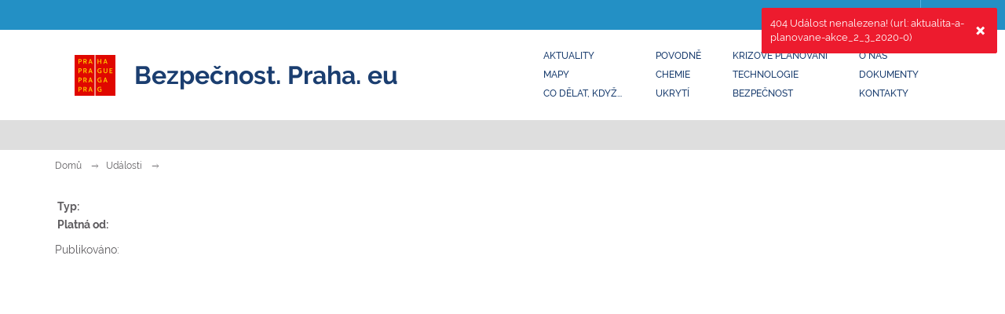

--- FILE ---
content_type: text/html
request_url: https://bezpecnost.praha.eu/planovane-akce/aktualita-a-planovane-akce_2_3_2020-0
body_size: 1299
content:
<!DOCTYPE html>
<html lang="cs" class="no-js">
<head>
    <base href="/">
    <meta charset="utf-8">
    <title data-ng-bind="pageTitle">Bezpečnostní portál Magistrátu hl. m. Prahy</title>
    <meta name="robots" content="index, follow">
    <meta name="theme-color" content="#2390c5"/>
    <meta name="description" content="Bezpečnostní portál Magistrátu hl. m. Prahy">
    <meta name="author" content="Copyright INTENS Corporation s.r.o., &copy; 2016">
    <meta name="viewport" content="width=device-width, initial-scale=1.0, maximum-scale=5.0">
    <meta http-equiv="X-UA-Compatible" content="IE=edge">
    <meta name="referrer" content="strict-origin" />

    <link rel="author" href="/humans.txt" />
    <link rel="manifest" href="/manifest.json" />

    <!-- #FAVICONS -->
    <link rel="shortcut icon" href="/favicon.png" type="image/x-icon">
</head>

<body data-ng-cloak>

    <noscript>
        <p class="browsehappy hidden-print">Omlouváme se, aplikace není dostupná bez povoleného JavaScriptu.</p>
    </noscript>

    <!--[if lte IE 9]>
        <p class="browsehappy">Používáte <strong>zastaralý</strong> prohlížeč. Prosím <a href="https://browsehappy.com/">aktualizujte Váš prohlížeč</a>.</p>
    <![endif]-->

    <!-- ui-view container -->
    <div data-ui-view="root"></div>

    <link href="/styles/css/google-font.css" rel="stylesheet">

    <script rel="preload" src="/build/vendor-9dc384c3fb.js"></script>
    <script rel="preload" src="/build/app-a12643df6c.js"></script>

    <!--<div id="fb-root"></div>-->
    <!--<script>-->
        <!--window.fbAsyncInit = function() {-->
            <!--FB.init({appId: '197565213756314', status: true, cookie: true, xfbml: true});-->
        <!--};-->
        <!--(function() {-->
            <!--var e = document.createElement('script'); e.async = true;-->
            <!--e.src = document.location.protocol + '//connect.facebook.net/en_US/all.js';-->
            <!--document.getElementById('fb-root').appendChild(e);-->
        <!--}());-->
    <!--</script>-->
</body>
</html>


--- FILE ---
content_type: text/html
request_url: https://bezpecnost.praha.eu/app/modules/front/event/views/detail.html
body_size: 1842
content:
<main>

    <div class="progress-bar progress-bar-info progress-bar-striped hidden-print" role="progressbar" aria-valuenow="100" aria-valuemin="0" aria-valuemax="100" data-ng-show="eventDetailCtrl.loadingData">
        <span>Načítání</span>
    </div>

    <div data-ng-if="!eventDetailCtrl.loadingData">
        <ol class="breadcrumb hidden-print">
            <li><a href="" data-ui-sref="front.homepage" title="Domů">Domů</a></li>
            <li data-ng-if="eventDetailCtrl.event.groupType !== 'SAFETY_ACTUALITY'"><a href="" data-ui-sref="front.event" title="Události">Události</a></li>
            <li data-ng-if="eventDetailCtrl.event.groupType !== 'SAFETY_ACTUALITY'"><span>{{eventDetailCtrl.event.title}}</span></li>

            <li data-ng-if="eventDetailCtrl.event.groupType === 'SAFETY_ACTUALITY'"><a href="" data-ui-sref="front.planned-event" title="Aktuality a plánované akce">Aktuality a plánované akce</a></li>
            <li data-ng-if="eventDetailCtrl.event.groupType === 'SAFETY_ACTUALITY'"><span>{{eventDetailCtrl.event.title}}</span></li>
        </ol>

        <div class="event__detail-content" data-ng-class="{danger: eventDetailCtrl.event.publication.private}">

            <h1><i class="cpp-{{eventDetailCtrl.event.type | eventType:'iconClass'}}"></i> {{eventDetailCtrl.event.title}}</h1>

            <img data-ng-if="eventDetailCtrl.event.image && eventDetailCtrl.event.groupType === 'SAFETY_ACTUALITY' || eventDetailCtrl.event.groupType === 'SOMETHING_IS_HAPPENING'" class="event__detail-image" data-ng-src="{{layoutCtrl.cdnImageUrl + eventDetailCtrl.event.image.id + '?deviceType=mobile'}}" alt="{{eventDetailCtrl.event.image.alias}}" />

            <p data-ng-if="eventDetailCtrl.event.groupType === 'SAFETY_ACTUALITY' || eventDetailCtrl.event.groupType === 'WARNING'">{{eventDetailCtrl.event.perex}}</p>

            <p data-ng-if="eventDetailCtrl.event.groupType === 'SAFETY_ACTUALITY'" data-ng-bind-html="eventDetailCtrl.event.description" class="article"></p>

            <table>
                <tr>
                    <th>Typ:</th>
                    <td>{{eventDetailCtrl.event.type | eventType:'typeValue':eventDetailCtrl.eventTypes}}</td>
                </tr>
                <tr>
                    <th>Platná od:</th>
                    <td>{{eventDetailCtrl.event.validSinceOriginal | date: "dd.MM.yyyy HH:mm"}}</td>
                </tr>
                <tr data-ng-if="eventDetailCtrl.event.validUntil">
                    <th>Platná do:</th>
                    <td>{{eventDetailCtrl.event.validUntil | maxDate: "dd.MM.yyyy HH:mm"}}</td>
                </tr>
                <tr data-ng-if="(eventDetailCtrl.event | address).length > 0">
                    <th>Adresa:</th>
                    <td>{{eventDetailCtrl.event | address}}</td>
                </tr>
                <!--<tr data-ng-if="eventDetailCtrl.event.location">-->
                <!--<th>Lokalizace:</th>-->
                <!--<td>{{eventDetailCtrl.event.location}}</td>-->
                <!--</tr>-->
                <!--<tr>-->
                <!--<th>Závažnost:</th>-->
                <!--<td>{{eventDetailCtrl.event.severity | eventSeverity:eventDetailCtrl.eventSeverities}}</td>-->
                <!--</tr>-->
                <!--<tr>-->
                <!--<th>Priorita:</th>-->
                <!--<td>{{eventDetailCtrl.event.priority | eventPriority:eventDetailCtrl.eventPriorities}}</td>-->
                <!--</tr>-->
                <!--<tr data-ng-if="eventDetailCtrl.event.characteristic">-->
                <!--<th>Charakteristika:</th>-->
                <!--<td>{{eventDetailCtrl.event.characteristic}}</td>-->
                <!--</tr>-->
                <!--<tr data-ng-if="eventDetailCtrl.event.cooperation">-->
                <!--<th>Kooperace:</th>-->
                <!--<td>{{eventDetailCtrl.event.cooperation}}</td>-->
                <!--</tr>-->
                <!--<tr data-ng-if="eventDetailCtrl.event.actionSteps">-->
                <!--<th>Kroky:</th>-->
                <!--<td>{{eventDetailCtrl.event.actionSteps}}</td>-->
                <!--</tr>-->
                <!--<tr data-ng-if="eventDetailCtrl.event.actionOSKS">-->
                <!--<th>Kroky OSKŠ:</th>-->
                <!--<td>{{eventDetailCtrl.event.actionOSKS}}</td>-->
                <!--</tr>-->
            </table>

            <p data-ng-if="eventDetailCtrl.event.groupType !== 'SAFETY_ACTUALITY'" data-ng-bind-html="eventDetailCtrl.event.description" class="article"></p>

            <p data-ng-if="eventDetailCtrl.event.attachment">Příloha: <i class="cpp-file"></i> <a data-ng-href="{{layoutCtrl.baseUrl + eventDetailCtrl.event.attachment.id}}" title="{{eventDetailCtrl.event.attachment.alias}}" target="_self">{{eventDetailCtrl.event.attachment.alias}}</a></p>

            <p class="event__keywords"><!--{{eventDetailCtrl.event.keywords}}--></p>
            <p class="event__keywords" data-ng-if="eventDetailCtrl.event.administrativeDistrict && eventDetailCtrl.event.groupType === 'OSKS_ACTUALITY'">{{eventDetailCtrl.event.administrativeDistrict}}</p>
            <p>Publikováno: {{eventDetailCtrl.event.publication.date | date: "dd.MM.yyyy HH:mm"}}</p>

            <!--<p>{{eventDetailCtrl.event.sourceData}}</p>-->
        </div>

        <div data-ng-if="!eventDetailCtrl.event.publication.private && eventDetailCtrl.event.description.length > 0" class="hidden-print">
            <div class="clearfix"></div>

            <div class="article__networks">
                <span>Sdílet:</span>
                <a href="" data-socialshare data-socialshare-provider="facebook"
                   data-socialshare-title="{{eventDetailCtrl.event.title}}"
                   data-socialshare-description="{{eventDetailCtrl.event.groupType === 'SAFETY_ACTUALITY' ? eventDetailCtrl.event.perex : eventDetailCtrl.event.description}}"
                   data-socialshare-hashtags="{{eventDetailCtrl.event.keywords}}"
                   data-socialshare-url="{{eventDetailCtrl.event.url}}"
                   data-socialshare-display="{{eventDetailCtrl.event.title}}"
                   data-socialshare-quote="{{eventDetailCtrl.event.groupType === 'SAFETY_ACTUALITY' ? eventDetailCtrl.event.perex : eventDetailCtrl.event.description}}"
                   data-socialshare-caption="{{eventDetailCtrl.event.title}}"
                   data-socialshare-via="{{layoutCtrl.facebookAppId}}">
                    <i class="cpp-facebook"></i>
                </a>

                <a href="" data-socialshare data-socialshare-provider="twitter"
                   data-socialshare-text="{{eventDetailCtrl.event.perex}}"
                   data-socialshare-hashtags="{{eventDetailCtrl.event.keywords}}"
                   data-socialshare-url="{{eventDetailCtrl.event.url}}">
                    <i class="cpp-twitter"></i>
                </a>

                <div class="article__networks__actions">
                    <a href="" data-ng-click="eventDetailCtrl.printContent()">
                        <i class="cpp-print"></i>
                    </a>
    
                    <a href="" data-ng-click="eventDetailCtrl.downloadPdf()">
                        <i class="cpp-file-pdf" data-ng-class="{'animate-spin': eventDetailCtrl.loadingPdf}"></i>
                    </a>
                </div>
            </div>
        </div>
    </div>
</main>


--- FILE ---
content_type: text/css
request_url: https://bezpecnost.praha.eu/build/front-style-1d4a32ced4.css
body_size: 38743
content:
.btn{display:inline-block;margin-bottom:0;font-weight:400;text-align:center;white-space:nowrap;vertical-align:middle;-ms-touch-action:manipulation;touch-action:manipulation;cursor:pointer;background-image:none;border:1px solid transparent;padding:6px 12px;font-size:14px;line-height:1.42857;border-radius:2px;-webkit-user-select:none;-moz-user-select:none;-ms-user-select:none;user-select:none}.btn.active.focus,.btn.active:focus,.btn.focus,.btn:active.focus,.btn:active:focus,.btn:focus{outline:5px auto -webkit-focus-ring-color;outline-offset:-2px}.btn.focus,.btn:focus,.btn:hover{color:#333;text-decoration:none}.btn.active,.btn:active{background-image:none;outline:0;box-shadow:inset 0 3px 5px rgba(0,0,0,.125)}.btn.disabled,.btn[disabled],fieldset[disabled] .btn{cursor:not-allowed;filter:alpha(opacity=65);opacity:.65;box-shadow:none}a.btn.disabled,fieldset[disabled] a.btn{pointer-events:none}.btn-default{color:#333;background-color:#fff;border-color:#ccc}.btn-default.focus,.btn-default:focus{color:#333;background-color:#e6e6e6;border-color:#8c8c8c}.btn-default:hover{color:#333;background-color:#e6e6e6;border-color:#adadad}.btn-default.active,.btn-default:active,.open>.btn-default.dropdown-toggle{color:#333;background-color:#e6e6e6;background-image:none;border-color:#adadad}.btn-default.active.focus,.btn-default.active:focus,.btn-default.active:hover,.btn-default:active.focus,.btn-default:active:focus,.btn-default:active:hover,.open>.btn-default.dropdown-toggle.focus,.open>.btn-default.dropdown-toggle:focus,.open>.btn-default.dropdown-toggle:hover{color:#333;background-color:#d4d4d4;border-color:#8c8c8c}.btn-default.disabled.focus,.btn-default.disabled:focus,.btn-default.disabled:hover,.btn-default[disabled].focus,.btn-default[disabled]:focus,.btn-default[disabled]:hover,fieldset[disabled] .btn-default.focus,fieldset[disabled] .btn-default:focus,fieldset[disabled] .btn-default:hover{background-color:#fff;border-color:#ccc}.btn-default .badge{color:#fff;background-color:#333}.btn-primary{color:#fff;background-color:#337ab7;border-color:#2e6da4}.btn-primary.focus,.btn-primary:focus{color:#fff;background-color:#286090;border-color:#122b40}.btn-primary:hover{color:#fff;background-color:#286090;border-color:#204d74}.btn-primary.active,.btn-primary:active,.open>.btn-primary.dropdown-toggle{color:#fff;background-color:#286090;background-image:none;border-color:#204d74}.btn-primary.active.focus,.btn-primary.active:focus,.btn-primary.active:hover,.btn-primary:active.focus,.btn-primary:active:focus,.btn-primary:active:hover,.open>.btn-primary.dropdown-toggle.focus,.open>.btn-primary.dropdown-toggle:focus,.open>.btn-primary.dropdown-toggle:hover{color:#fff;background-color:#204d74;border-color:#122b40}.btn-primary.disabled.focus,.btn-primary.disabled:focus,.btn-primary.disabled:hover,.btn-primary[disabled].focus,.btn-primary[disabled]:focus,.btn-primary[disabled]:hover,fieldset[disabled] .btn-primary.focus,fieldset[disabled] .btn-primary:focus,fieldset[disabled] .btn-primary:hover{background-color:#337ab7;border-color:#2e6da4}.btn-primary .badge{color:#337ab7;background-color:#fff}.btn-success{color:#fff;background-color:#5cb85c;border-color:#4cae4c}.btn-success.focus,.btn-success:focus{color:#fff;background-color:#449d44;border-color:#255625}.btn-success:hover{color:#fff;background-color:#449d44;border-color:#398439}.btn-success.active,.btn-success:active,.open>.btn-success.dropdown-toggle{color:#fff;background-color:#449d44;background-image:none;border-color:#398439}.btn-success.active.focus,.btn-success.active:focus,.btn-success.active:hover,.btn-success:active.focus,.btn-success:active:focus,.btn-success:active:hover,.open>.btn-success.dropdown-toggle.focus,.open>.btn-success.dropdown-toggle:focus,.open>.btn-success.dropdown-toggle:hover{color:#fff;background-color:#398439;border-color:#255625}.btn-success.disabled.focus,.btn-success.disabled:focus,.btn-success.disabled:hover,.btn-success[disabled].focus,.btn-success[disabled]:focus,.btn-success[disabled]:hover,fieldset[disabled] .btn-success.focus,fieldset[disabled] .btn-success:focus,fieldset[disabled] .btn-success:hover{background-color:#5cb85c;border-color:#4cae4c}.btn-success .badge{color:#5cb85c;background-color:#fff}.btn-info{color:#fff;background-color:#5bc0de;border-color:#46b8da}.btn-info.focus,.btn-info:focus{color:#fff;background-color:#31b0d5;border-color:#1b6d85}.btn-info:hover{color:#fff;background-color:#31b0d5;border-color:#269abc}.btn-info.active,.btn-info:active,.open>.btn-info.dropdown-toggle{color:#fff;background-color:#31b0d5;background-image:none;border-color:#269abc}.btn-info.active.focus,.btn-info.active:focus,.btn-info.active:hover,.btn-info:active.focus,.btn-info:active:focus,.btn-info:active:hover,.open>.btn-info.dropdown-toggle.focus,.open>.btn-info.dropdown-toggle:focus,.open>.btn-info.dropdown-toggle:hover{color:#fff;background-color:#269abc;border-color:#1b6d85}.btn-info.disabled.focus,.btn-info.disabled:focus,.btn-info.disabled:hover,.btn-info[disabled].focus,.btn-info[disabled]:focus,.btn-info[disabled]:hover,fieldset[disabled] .btn-info.focus,fieldset[disabled] .btn-info:focus,fieldset[disabled] .btn-info:hover{background-color:#5bc0de;border-color:#46b8da}.btn-info .badge{color:#5bc0de;background-color:#fff}.btn-warning{color:#fff;background-color:#f0ad4e;border-color:#eea236}.btn-warning.focus,.btn-warning:focus{color:#fff;background-color:#ec971f;border-color:#985f0d}.btn-warning:hover{color:#fff;background-color:#ec971f;border-color:#d58512}.btn-warning.active,.btn-warning:active,.open>.btn-warning.dropdown-toggle{color:#fff;background-color:#ec971f;background-image:none;border-color:#d58512}.btn-warning.active.focus,.btn-warning.active:focus,.btn-warning.active:hover,.btn-warning:active.focus,.btn-warning:active:focus,.btn-warning:active:hover,.open>.btn-warning.dropdown-toggle.focus,.open>.btn-warning.dropdown-toggle:focus,.open>.btn-warning.dropdown-toggle:hover{color:#fff;background-color:#d58512;border-color:#985f0d}.btn-warning.disabled.focus,.btn-warning.disabled:focus,.btn-warning.disabled:hover,.btn-warning[disabled].focus,.btn-warning[disabled]:focus,.btn-warning[disabled]:hover,fieldset[disabled] .btn-warning.focus,fieldset[disabled] .btn-warning:focus,fieldset[disabled] .btn-warning:hover{background-color:#f0ad4e;border-color:#eea236}.btn-warning .badge{color:#f0ad4e;background-color:#fff}.btn-danger{color:#fff;background-color:#d9534f;border-color:#d43f3a}.btn-danger.focus,.btn-danger:focus{color:#fff;background-color:#c9302c;border-color:#761c19}.btn-danger:hover{color:#fff;background-color:#c9302c;border-color:#ac2925}.btn-danger.active,.btn-danger:active,.open>.btn-danger.dropdown-toggle{color:#fff;background-color:#c9302c;background-image:none;border-color:#ac2925}.btn-danger.active.focus,.btn-danger.active:focus,.btn-danger.active:hover,.btn-danger:active.focus,.btn-danger:active:focus,.btn-danger:active:hover,.open>.btn-danger.dropdown-toggle.focus,.open>.btn-danger.dropdown-toggle:focus,.open>.btn-danger.dropdown-toggle:hover{color:#fff;background-color:#ac2925;border-color:#761c19}.btn-danger.disabled.focus,.btn-danger.disabled:focus,.btn-danger.disabled:hover,.btn-danger[disabled].focus,.btn-danger[disabled]:focus,.btn-danger[disabled]:hover,fieldset[disabled] .btn-danger.focus,fieldset[disabled] .btn-danger:focus,fieldset[disabled] .btn-danger:hover{background-color:#d9534f;border-color:#d43f3a}.btn-danger .badge{color:#d9534f;background-color:#fff}.btn-link{font-weight:400;color:#337ab7;border-radius:0}.btn-link,.btn-link.active,.btn-link:active,.btn-link[disabled],fieldset[disabled] .btn-link{background-color:transparent;box-shadow:none}.btn-link,.btn-link:active,.btn-link:focus,.btn-link:hover{border-color:transparent}.btn-link:focus,.btn-link:hover{color:#23527c;text-decoration:underline;background-color:transparent}.btn-link[disabled]:focus,.btn-link[disabled]:hover,fieldset[disabled] .btn-link:focus,fieldset[disabled] .btn-link:hover{color:#777;text-decoration:none}.btn-lg{padding:10px 16px;font-size:18px;line-height:1.33333;border-radius:6px}.btn-sm{padding:5px 10px}.btn-sm,.btn-xs{font-size:12px;line-height:1.5;border-radius:3px}.btn-xs{padding:1px 5px}.btn-block{display:block;width:100%}.btn-block+.btn-block{margin-top:5px}input[type=button].btn-block,input[type=reset].btn-block,input[type=submit].btn-block{width:100%}.container,.footer__content,.footer__copy,.header__content,.submenu ul,main{padding-right:15px;padding-left:15px;margin-right:auto;margin-left:auto}.container:after,.container:before,.footer__content:after,.footer__content:before,.footer__copy:after,.footer__copy:before,.header__content:after,.header__content:before,.submenu ul:after,.submenu ul:before,main:after,main:before{display:table;content:" "}.container:after,.footer__content:after,.footer__copy:after,.header__content:after,.submenu ul:after,main:after{clear:both}@media (min-width:768px){.container,.footer__content,.footer__copy,.header__content,.submenu ul,main{width:750px}}@media (min-width:992px){.container,.footer__content,.footer__copy,.header__content,.submenu ul,main{width:970px}}@media (min-width:1200px){.container,.footer__content,.footer__copy,.header__content,.submenu ul,main{width:1170px}}.container-fluid{padding-right:15px;padding-left:15px;margin-right:auto;margin-left:auto}.container-fluid:after,.container-fluid:before{display:table;content:" "}.container-fluid:after{clear:both}.row{margin-right:-15px;margin-left:-15px}.row:after,.row:before{display:table;content:" "}.row:after{clear:both}.row-no-gutters{margin-right:0;margin-left:0}.row-no-gutters [class*=col-]{padding-right:0;padding-left:0}.col-lg-1,.col-lg-2,.col-lg-3,.col-lg-4,.col-lg-5,.col-lg-6,.col-lg-7,.col-lg-8,.col-lg-9,.col-lg-10,.col-lg-11,.col-lg-12,.col-md-1,.col-md-2,.col-md-3,.col-md-4,.col-md-5,.col-md-6,.col-md-7,.col-md-8,.col-md-9,.col-md-10,.col-md-11,.col-md-12,.col-sm-1,.col-sm-2,.col-sm-3,.col-sm-4,.col-sm-5,.col-sm-6,.col-sm-7,.col-sm-8,.col-sm-9,.col-sm-10,.col-sm-11,.col-sm-12,.col-xs-1,.col-xs-2,.col-xs-3,.col-xs-4,.col-xs-5,.col-xs-6,.col-xs-7,.col-xs-8,.col-xs-9,.col-xs-10,.col-xs-11,.col-xs-12{position:relative;min-height:1px;padding-right:15px;padding-left:15px}.col-xs-1,.col-xs-2,.col-xs-3,.col-xs-4,.col-xs-5,.col-xs-6,.col-xs-7,.col-xs-8,.col-xs-9,.col-xs-10,.col-xs-11,.col-xs-12{float:left}.col-xs-1{width:8.33333%}.col-xs-2{width:16.66667%}.col-xs-3{width:25%}.col-xs-4{width:33.33333%}.col-xs-5{width:41.66667%}.col-xs-6{width:50%}.col-xs-7{width:58.33333%}.col-xs-8{width:66.66667%}.col-xs-9{width:75%}.col-xs-10{width:83.33333%}.col-xs-11{width:91.66667%}.col-xs-12{width:100%}.col-xs-pull-0{right:auto}.col-xs-pull-1{right:8.33333%}.col-xs-pull-2{right:16.66667%}.col-xs-pull-3{right:25%}.col-xs-pull-4{right:33.33333%}.col-xs-pull-5{right:41.66667%}.col-xs-pull-6{right:50%}.col-xs-pull-7{right:58.33333%}.col-xs-pull-8{right:66.66667%}.col-xs-pull-9{right:75%}.col-xs-pull-10{right:83.33333%}.col-xs-pull-11{right:91.66667%}.col-xs-pull-12{right:100%}.col-xs-push-0{left:auto}.col-xs-push-1{left:8.33333%}.col-xs-push-2{left:16.66667%}.col-xs-push-3{left:25%}.col-xs-push-4{left:33.33333%}.col-xs-push-5{left:41.66667%}.col-xs-push-6{left:50%}.col-xs-push-7{left:58.33333%}.col-xs-push-8{left:66.66667%}.col-xs-push-9{left:75%}.col-xs-push-10{left:83.33333%}.col-xs-push-11{left:91.66667%}.col-xs-push-12{left:100%}.col-xs-offset-0{margin-left:0}.col-xs-offset-1{margin-left:8.33333%}.col-xs-offset-2{margin-left:16.66667%}.col-xs-offset-3{margin-left:25%}.col-xs-offset-4{margin-left:33.33333%}.col-xs-offset-5{margin-left:41.66667%}.col-xs-offset-6{margin-left:50%}.col-xs-offset-7{margin-left:58.33333%}.col-xs-offset-8{margin-left:66.66667%}.col-xs-offset-9{margin-left:75%}.col-xs-offset-10{margin-left:83.33333%}.col-xs-offset-11{margin-left:91.66667%}.col-xs-offset-12{margin-left:100%}@media (min-width:768px){.col-sm-1,.col-sm-2,.col-sm-3,.col-sm-4,.col-sm-5,.col-sm-6,.col-sm-7,.col-sm-8,.col-sm-9,.col-sm-10,.col-sm-11,.col-sm-12{float:left}.col-sm-1{width:8.33333%}.col-sm-2{width:16.66667%}.col-sm-3{width:25%}.col-sm-4{width:33.33333%}.col-sm-5{width:41.66667%}.col-sm-6{width:50%}.col-sm-7{width:58.33333%}.col-sm-8{width:66.66667%}.col-sm-9{width:75%}.col-sm-10{width:83.33333%}.col-sm-11{width:91.66667%}.col-sm-12{width:100%}.col-sm-pull-0{right:auto}.col-sm-pull-1{right:8.33333%}.col-sm-pull-2{right:16.66667%}.col-sm-pull-3{right:25%}.col-sm-pull-4{right:33.33333%}.col-sm-pull-5{right:41.66667%}.col-sm-pull-6{right:50%}.col-sm-pull-7{right:58.33333%}.col-sm-pull-8{right:66.66667%}.col-sm-pull-9{right:75%}.col-sm-pull-10{right:83.33333%}.col-sm-pull-11{right:91.66667%}.col-sm-pull-12{right:100%}.col-sm-push-0{left:auto}.col-sm-push-1{left:8.33333%}.col-sm-push-2{left:16.66667%}.col-sm-push-3{left:25%}.col-sm-push-4{left:33.33333%}.col-sm-push-5{left:41.66667%}.col-sm-push-6{left:50%}.col-sm-push-7{left:58.33333%}.col-sm-push-8{left:66.66667%}.col-sm-push-9{left:75%}.col-sm-push-10{left:83.33333%}.col-sm-push-11{left:91.66667%}.col-sm-push-12{left:100%}.col-sm-offset-0{margin-left:0}.col-sm-offset-1{margin-left:8.33333%}.col-sm-offset-2{margin-left:16.66667%}.col-sm-offset-3{margin-left:25%}.col-sm-offset-4{margin-left:33.33333%}.col-sm-offset-5{margin-left:41.66667%}.col-sm-offset-6{margin-left:50%}.col-sm-offset-7{margin-left:58.33333%}.col-sm-offset-8{margin-left:66.66667%}.col-sm-offset-9{margin-left:75%}.col-sm-offset-10{margin-left:83.33333%}.col-sm-offset-11{margin-left:91.66667%}.col-sm-offset-12{margin-left:100%}}@media (min-width:992px){.col-md-1,.col-md-2,.col-md-3,.col-md-4,.col-md-5,.col-md-6,.col-md-7,.col-md-8,.col-md-9,.col-md-10,.col-md-11,.col-md-12{float:left}.col-md-1{width:8.33333%}.col-md-2{width:16.66667%}.col-md-3{width:25%}.col-md-4{width:33.33333%}.col-md-5{width:41.66667%}.col-md-6{width:50%}.col-md-7{width:58.33333%}.col-md-8{width:66.66667%}.col-md-9{width:75%}.col-md-10{width:83.33333%}.col-md-11{width:91.66667%}.col-md-12{width:100%}.col-md-pull-0{right:auto}.col-md-pull-1{right:8.33333%}.col-md-pull-2{right:16.66667%}.col-md-pull-3{right:25%}.col-md-pull-4{right:33.33333%}.col-md-pull-5{right:41.66667%}.col-md-pull-6{right:50%}.col-md-pull-7{right:58.33333%}.col-md-pull-8{right:66.66667%}.col-md-pull-9{right:75%}.col-md-pull-10{right:83.33333%}.col-md-pull-11{right:91.66667%}.col-md-pull-12{right:100%}.col-md-push-0{left:auto}.col-md-push-1{left:8.33333%}.col-md-push-2{left:16.66667%}.col-md-push-3{left:25%}.col-md-push-4{left:33.33333%}.col-md-push-5{left:41.66667%}.col-md-push-6{left:50%}.col-md-push-7{left:58.33333%}.col-md-push-8{left:66.66667%}.col-md-push-9{left:75%}.col-md-push-10{left:83.33333%}.col-md-push-11{left:91.66667%}.col-md-push-12{left:100%}.col-md-offset-0{margin-left:0}.col-md-offset-1{margin-left:8.33333%}.col-md-offset-2{margin-left:16.66667%}.col-md-offset-3{margin-left:25%}.col-md-offset-4{margin-left:33.33333%}.col-md-offset-5{margin-left:41.66667%}.col-md-offset-6{margin-left:50%}.col-md-offset-7{margin-left:58.33333%}.col-md-offset-8{margin-left:66.66667%}.col-md-offset-9{margin-left:75%}.col-md-offset-10{margin-left:83.33333%}.col-md-offset-11{margin-left:91.66667%}.col-md-offset-12{margin-left:100%}}@media (min-width:1200px){.col-lg-1,.col-lg-2,.col-lg-3,.col-lg-4,.col-lg-5,.col-lg-6,.col-lg-7,.col-lg-8,.col-lg-9,.col-lg-10,.col-lg-11,.col-lg-12{float:left}.col-lg-1{width:8.33333%}.col-lg-2{width:16.66667%}.col-lg-3{width:25%}.col-lg-4{width:33.33333%}.col-lg-5{width:41.66667%}.col-lg-6{width:50%}.col-lg-7{width:58.33333%}.col-lg-8{width:66.66667%}.col-lg-9{width:75%}.col-lg-10{width:83.33333%}.col-lg-11{width:91.66667%}.col-lg-12{width:100%}.col-lg-pull-0{right:auto}.col-lg-pull-1{right:8.33333%}.col-lg-pull-2{right:16.66667%}.col-lg-pull-3{right:25%}.col-lg-pull-4{right:33.33333%}.col-lg-pull-5{right:41.66667%}.col-lg-pull-6{right:50%}.col-lg-pull-7{right:58.33333%}.col-lg-pull-8{right:66.66667%}.col-lg-pull-9{right:75%}.col-lg-pull-10{right:83.33333%}.col-lg-pull-11{right:91.66667%}.col-lg-pull-12{right:100%}.col-lg-push-0{left:auto}.col-lg-push-1{left:8.33333%}.col-lg-push-2{left:16.66667%}.col-lg-push-3{left:25%}.col-lg-push-4{left:33.33333%}.col-lg-push-5{left:41.66667%}.col-lg-push-6{left:50%}.col-lg-push-7{left:58.33333%}.col-lg-push-8{left:66.66667%}.col-lg-push-9{left:75%}.col-lg-push-10{left:83.33333%}.col-lg-push-11{left:91.66667%}.col-lg-push-12{left:100%}.col-lg-offset-0{margin-left:0}.col-lg-offset-1{margin-left:8.33333%}.col-lg-offset-2{margin-left:16.66667%}.col-lg-offset-3{margin-left:25%}.col-lg-offset-4{margin-left:33.33333%}.col-lg-offset-5{margin-left:41.66667%}.col-lg-offset-6{margin-left:50%}.col-lg-offset-7{margin-left:58.33333%}.col-lg-offset-8{margin-left:66.66667%}.col-lg-offset-9{margin-left:75%}.col-lg-offset-10{margin-left:83.33333%}.col-lg-offset-11{margin-left:91.66667%}.col-lg-offset-12{margin-left:100%}}.header__xsmenu,.visible-lg,.visible-lg-block,.visible-lg-inline,.visible-lg-inline-block,.visible-md,.visible-md-block,.visible-md-inline,.visible-md-inline-block,.visible-sm,.visible-sm-block,.visible-sm-inline,.visible-sm-inline-block,.visible-xs,.visible-xs-block,.visible-xs-inline,.visible-xs-inline-block{display:none!important}@media (max-width:767px){.header__xsmenu,.visible-xs{display:block!important}table.header__xsmenu,table.visible-xs{display:table!important}tr.header__xsmenu,tr.visible-xs{display:table-row!important}td.header__xsmenu,td.visible-xs,th.header__xsmenu,th.visible-xs{display:table-cell!important}}@media (max-width:767px){.visible-xs-block{display:block!important}}@media (max-width:767px){.visible-xs-inline{display:inline!important}}@media (max-width:767px){.visible-xs-inline-block{display:inline-block!important}}@media (min-width:768px) and (max-width:991px){.visible-sm{display:block!important}table.visible-sm{display:table!important}tr.visible-sm{display:table-row!important}td.visible-sm,th.visible-sm{display:table-cell!important}}@media (min-width:768px) and (max-width:991px){.visible-sm-block{display:block!important}}@media (min-width:768px) and (max-width:991px){.visible-sm-inline{display:inline!important}}@media (min-width:768px) and (max-width:991px){.visible-sm-inline-block{display:inline-block!important}}@media (min-width:992px) and (max-width:1199px){.visible-md{display:block!important}table.visible-md{display:table!important}tr.visible-md{display:table-row!important}td.visible-md,th.visible-md{display:table-cell!important}}@media (min-width:992px) and (max-width:1199px){.visible-md-block{display:block!important}}@media (min-width:992px) and (max-width:1199px){.visible-md-inline{display:inline!important}}@media (min-width:992px) and (max-width:1199px){.visible-md-inline-block{display:inline-block!important}}@media (min-width:1200px){.visible-lg{display:block!important}table.visible-lg{display:table!important}tr.visible-lg{display:table-row!important}td.visible-lg,th.visible-lg{display:table-cell!important}}@media (min-width:1200px){.visible-lg-block{display:block!important}}@media (min-width:1200px){.visible-lg-inline{display:inline!important}}@media (min-width:1200px){.visible-lg-inline-block{display:inline-block!important}}@media (max-width:767px){.hidden-xs,.map-view__legend,.map-view__legend-switch{display:none!important}}@media (min-width:768px) and (max-width:991px){.hidden-sm{display:none!important}}@media (min-width:992px) and (max-width:1199px){.hidden-md{display:none!important}}@media (min-width:1200px){.hidden-lg{display:none!important}}.visible-print{display:none!important}@media print{.visible-print{display:block!important}table.visible-print{display:table!important}tr.visible-print{display:table-row!important}td.visible-print,th.visible-print{display:table-cell!important}}.visible-print-block{display:none!important}@media print{.visible-print-block{display:block!important}}.visible-print-inline{display:none!important}@media print{.visible-print-inline{display:inline!important}}.visible-print-inline-block{display:none!important}@media print{.visible-print-inline-block{display:inline-block!important}}@media print{.hidden-print{display:none!important}}@-ms-viewport{width:device-width}html{box-sizing:border-box;-ms-overflow-style:scrollbar}*,:after,:before{box-sizing:inherit}body{height:100%;background:#fff;color:#5e5c5f;font-size:14px;font-family:Raleway,sans-serif;line-height:1.42857;margin:0;min-width:320px}body.modal-open footer.footer,body.modal-open header.header,body.modal-open main{-webkit-filter:blur(3px);filter:blur(3px)}main{min-height:500px}.main,main{display:block}.main__wrapper{width:100%}.main__wrapper.overflow{overflow:hidden}button,input,select,textarea{font-family:Raleway,sans-serif;font-size:inherit;line-height:inherit}figure{margin:0}img{vertical-align:middle}hr{margin-top:20px;margin-bottom:20px;border:0;border-top:1px solid #eee}.sr-only{position:absolute;width:1px;height:1px;margin:-1px;padding:0;overflow:hidden;clip:rect(0,0,0,0);border:0}.sr-only-focusable:active,.sr-only-focusable:focus{position:static;width:auto;height:auto;margin:0;overflow:visible;clip:auto}[role=button]{cursor:pointer}table{background-color:transparent}caption{padding-top:8px;padding-bottom:8px;color:#777}caption,th{text-align:left}.table{width:100%;max-width:100%;margin-bottom:20px}.table>tbody>tr>td,.table>tbody>tr>th,.table>tfoot>tr>td,.table>tfoot>tr>th,.table>thead>tr>td,.table>thead>tr>th{padding:8px;line-height:1.42857;vertical-align:top;border-top:1px solid #ddd}.table>thead>tr>th{vertical-align:bottom;border-bottom:2px solid #ddd}.table>caption+thead>tr:first-child>td,.table>caption+thead>tr:first-child>th,.table>colgroup+thead>tr:first-child>td,.table>colgroup+thead>tr:first-child>th,.table>thead:first-child>tr:first-child>td,.table>thead:first-child>tr:first-child>th{border-top:0}.table>tbody+tbody{border-top:2px solid #ddd}.table .table{background-color:#fff}.table-condensed>tbody>tr>td,.table-condensed>tbody>tr>th,.table-condensed>tfoot>tr>td,.table-condensed>tfoot>tr>th,.table-condensed>thead>tr>td,.table-condensed>thead>tr>th{padding:5px}.table-bordered,.table-bordered>tbody>tr>td,.table-bordered>tbody>tr>th,.table-bordered>tfoot>tr>td,.table-bordered>tfoot>tr>th,.table-bordered>thead>tr>td,.table-bordered>thead>tr>th{border:1px solid #ddd}.table-bordered>thead>tr>td,.table-bordered>thead>tr>th{border-bottom-width:2px}.table-striped>tbody>tr:nth-of-type(odd){background-color:#f9f9f9}.table-hover>tbody>tr:hover{background-color:#f5f5f5}.browsehappy{position:fixed;bottom:0;width:100%;background-color:#f2dede;color:#333;padding:10px;text-align:center;font-size:16px;font-weight:500;opacity:.9;margin:0}.clearfix:after,.clearfix:before,.header__main nav.visible:after,.header__main nav.visible:before,.header__main nav.visible>ul:after,.header__main nav.visible>ul:before,.webstats dl:after,.webstats dl:before{display:table;content:" "}.clearfix:after,.header__main nav.visible:after,.header__main nav.visible>ul:after,.webstats dl:after{clear:both}.plus-toggle{vertical-align:middle;display:inline-block;line-height:14px;cursor:pointer;width:17px;text-align:left;margin-right:7px}.plus-toggle.toggled{-webkit-transform:rotate(180deg);-ms-transform:rotate(180deg);transform:rotate(180deg);margin-left:-1px;margin-right:8px}.plus-toggle i:before{margin:0}.btn-block{display:-webkit-inline-flex;display:-ms-inline-flexbox;display:inline-flex}a,a:visited{color:#1b3e70}a:hover{color:#05d4ec}@font-face{font-family:cpp;src:url(/styles/font/cpp.eot?57912031);src:url(/styles/font/cpp.eot?57912031#iefix) format("embedded-opentype"),url(/styles/font/cpp.woff2?57912031) format("woff2"),url(/styles/font/cpp.woff?57912031) format("woff"),url(/styles/font/cpp.ttf?57912031) format("truetype"),url(/styles/font/cpp.svg?57912031#cpp) format("svg");font-weight:400;font-style:normal;font-display:swap}.alert .close:after,.article__menu ul li.active>a:after,.breadcrumb>li+li:before,.chkbox>input+label:before,.cpp,.gallery__menu ul li.active>a:after,.header__main nav>ul>li:hover:before,.header__xsmenu:after,.icon--alert:after,.icon--phone:after,.map-view__legend-switch:after,.modal-header .close:after,[class*=" cpp-"]:before,[class^=cpp-]:before{font-family:cpp;font-style:normal;font-weight:400;speak:none;display:inline-block;text-decoration:inherit;width:1em;margin-right:.2em;text-align:center;font-variant:normal;text-transform:none;line-height:1em;margin-left:.2em;-webkit-font-smoothing:antialiased;-moz-osx-font-smoothing:grayscale}.cpp-print:before{content:"\e716"}.cpp-exclamation:before{content:"\e800"}.cpp-mail:before{content:"\e801"}.cpp-search:before{content:"\e802"}.cpp-facebook:before{content:"\e803"}.cpp-map-tourist:before{content:"\e804"}.cpp-user:before{content:"\e805"}.cpp-phone:before{content:"\e806"}.cpp-arrow-circled:before{content:"\e807"}.cpp-arrow:before{content:"\e808"}.cpp-location:before{content:"\e809"}.cpp-weather:before{content:"\e80a"}.cpp-image:before{content:"\e80b"}.cpp-calendar:before{content:"\e80c"}.cpp-note:before{content:"\e80d"}.cpp-alert:before{content:"\e80e"}.cpp-biology:before{content:"\e80f"}.cpp-cancel:before{content:"\e810"}.cpp-ok:before{content:"\e811"}.cpp-next:before{content:"\e812"}.cpp-gears:before{content:"\e813"}.cpp-crash:before{content:"\e814"}.cpp-ecology:before{content:"\e815"}.cpp-epidemy:before{content:"\e816"}.cpp-exercise:before{content:"\e817"}.cpp-fire:before{content:"\e818"}.cpp-leak:before{content:"\e819"}.cpp-other:before{content:"\e81a"}.cpp-publicorder:before{content:"\e81b"}.cpp-pyrotechnic:before{content:"\e81c"}.cpp-traffic:before{content:"\e81d"}.cpp-warning:before{content:"\e81e"}.cpp-water:before{content:"\e81f"}.cpp-right:before{content:"\e820"}.cpp-landslide:before{content:"\e821"}.cpp-tsk:before{content:"\e822"}.cpp-shelter:before{content:"\e823"}.cpp-borders:before{content:"\e824"}.cpp-rescue:before{content:"\e825"}.cpp-camera:before{content:"\e826"}.cpp-left:before{content:"\e827"}.cpp-weather-snow:before{content:"\e828"}.cpp-lock:before{content:"\e829"}.cpp-toggle:before{content:"\e82a"}.cpp-complete-map:before{content:"\e82b"}.cpp-events:before{content:"\e82c"}.cpp-menu:before{content:"\e82d"}.cpp-help:before{content:"\e82e"}.cpp-up:before{content:"\e82f"}.cpp-down:before{content:"\e830"}.cpp-map-complete:before{content:"\e831"}.cpp-map-driver:before{content:"\e832"}.cpp-narcotic:before{content:"\e833"}.cpp-homeless:before{content:"\e834"}.cpp-comment-1:before{content:"\e835"}.cpp-asterisk:before{content:"\e836"}.cpp-rss:before{content:"\e837"}.cpp-twitter:before{content:"\e838"}.cpp-map-actual:before{content:"\e83d"}.cpp-table_row_add:before{content:"\e83e"}.cpp-table_row_rem:before{content:"\e83f"}.cpp-table_col_add:before{content:"\e840"}.cpp-table_col_rem:before{content:"\e841"}.cpp-map-camera:before{content:"\e842"}.cpp-map-citizen:before{content:"\e843"}.cpp-map-mother:before{content:"\e844"}.cpp-map-izs:before{content:"\e845"}.cpp-map-noise:before{content:"\e88a"}.cpp-weather-01d:before{content:"\e91e"}.cpp-weather-01n:before{content:"\e91f"}.cpp-weather-02d:before{content:"\e920"}.cpp-weather-02n:before{content:"\e921"}.cpp-weather-03d:before{content:"\e922"}.cpp-weather-03n:before{content:"\e923"}.cpp-weather-04d:before{content:"\e924"}.cpp-weather-04n:before{content:"\e925"}.cpp-weather-09d:before{content:"\e926"}.cpp-weather-09n:before{content:"\e927"}.cpp-weather-10d:before{content:"\e928"}.cpp-weather-10n:before{content:"\e929"}.cpp-weather-11d:before{content:"\e92a"}.cpp-weather-11n:before{content:"\e92b"}.cpp-weather-13d:before{content:"\e92c"}.cpp-weather-13n:before{content:"\e92d"}.cpp-weather-50d:before{content:"\e92e"}.cpp-weather-50n:before{content:"\e92f"}.cpp-resize:before{content:"\f0b2"}.cpp-comment:before{content:"\f0e5"}.cpp-download-cloud:before{content:"\f0ed"}.cpp-file:before{content:"\f15b"}.cpp-youtube:before{content:"\f167"}.cpp-file-pdf:before{content:"\f1c1"}.cpp-file-excel:before{content:"\f1c3"}.animate-spin{-webkit-animation:a 2s infinite linear;animation:a 2s infinite linear;display:inline-block}@-webkit-keyframes a{0%{-webkit-transform:rotate(0deg);transform:rotate(0deg)}to{-webkit-transform:rotate(359deg);transform:rotate(359deg)}}@keyframes a{0%{-webkit-transform:rotate(0deg);transform:rotate(0deg)}to{-webkit-transform:rotate(359deg);transform:rotate(359deg)}}.h1,.h2,.h3,.h4,.h5,.h6,h1,h2,h3,h4,h5,h6{font-family:inherit;font-weight:600;line-height:1.1;color:inherit}.h1 .small,.h1 small,.h2 .small,.h2 small,.h3 .small,.h3 small,.h4 .small,.h4 small,.h5 .small,.h5 small,.h6 .small,.h6 small,h1 .small,h1 small,h2 .small,h2 small,h3 .small,h3 small,h4 .small,h4 small,h5 .small,h5 small,h6 .small,h6 small{font-weight:400;line-height:1;color:#777}.h1,.h2,.h3,h1,h2,h3{margin-top:20px;margin-bottom:10px;color:#2390c5}.h1 .small,.h1 small,.h2 .small,.h2 small,.h3 .small,.h3 small,h1 .small,h1 small,h2 .small,h2 small,h3 .small,h3 small{font-size:65%}.h4,.h5,.h6,h4,h5,h6{margin-top:10px;margin-bottom:10px}.h4 .small,.h4 small,.h5 .small,.h5 small,.h6 .small,.h6 small,h4 .small,h4 small,h5 .small,h5 small,h6 .small,h6 small{font-size:75%}.h1,h1{font-size:28px}.h2,h2{font-size:25px}.h3,h3{font-size:17px}.h4,h4{font-size:16px}.h5,h5{font-size:14px}.h6,h6{font-size:12px}p{margin:0 0 10px}.lead{margin-bottom:20px;font-size:16px;font-weight:400;line-height:1.4}@media (min-width:768px){.lead{font-size:21px}}.small,small{font-size:85%}.mark,mark{background-color:#c0831b;padding:.2em}.text-left{text-align:left}.text-right{text-align:right}.text-center{text-align:center}.text-justify{text-align:justify}.text-nowrap{white-space:nowrap}.text-lowercase{text-transform:lowercase}.initialism,.text-uppercase{text-transform:uppercase}.text-capitalize{text-transform:capitalize}.text-muted{color:#777}.text-primary{color:#337ab7}a.text-primary:focus,a.text-primary:hover{color:#286090}.text-success{color:#26bf29}a.text-success:focus,a.text-success:hover{color:#1e9420}.text-info{color:#2390c5}a.text-info:focus,a.text-info:hover{color:#1b709a}.text-warning{color:#c0831b}a.text-warning:focus,a.text-warning:hover{color:#936415}.text-danger{color:#ed1b2e}a.text-danger:focus,a.text-danger:hover{color:#c51020}.bg-primary{color:#fff;background-color:#337ab7}a.bg-primary:focus,a.bg-primary:hover{background-color:#286090}.bg-success{background-color:#26bf29}a.bg-success:focus,a.bg-success:hover{background-color:#1e9420}.bg-info{background-color:#2390c5}a.bg-info:focus,a.bg-info:hover{background-color:#1b709a}.bg-warning{background-color:#c0831b}a.bg-warning:focus,a.bg-warning:hover{background-color:#936415}.bg-danger{background-color:#ed1b2e}a.bg-danger:focus,a.bg-danger:hover{background-color:#c51020}.page-header{padding-bottom:9px;margin:40px 0 20px;border-bottom:1px solid #eee}ol,ul{margin-top:0;margin-bottom:10px}ol ol,ol ul,ul ol,ul ul{margin-bottom:0}.list-inline,.list-unstyled{padding-left:0;list-style:none!important}.list-inline{margin-left:-5px}.list-inline>li{display:inline-block;padding-left:5px;padding-right:5px}dl{margin-top:0;margin-bottom:20px}dd,dt{line-height:1.42857}dt{font-weight:700}dd{margin-left:0}.dl-horizontal dd:after,.dl-horizontal dd:before{display:table;content:" "}.dl-horizontal dd:after{clear:both}@media (min-width:768px){.dl-horizontal dt{float:left;width:160px;clear:left;text-align:right;overflow:hidden;text-overflow:ellipsis;white-space:nowrap}.dl-horizontal dd{margin-left:180px}}abbr[data-original-title],abbr[title]{cursor:help;border-bottom:1px dotted #777}.initialism{font-size:90%}blockquote{padding:10px 20px;margin:0 0 20px;font-size:17.5px;border-left:5px solid #eee}blockquote ol:last-child,blockquote p:last-child,blockquote ul:last-child{margin-bottom:0}blockquote .small,blockquote footer,blockquote small{display:block;font-size:80%;line-height:1.42857;color:#777}blockquote .small:before,blockquote footer:before,blockquote small:before{content:"\2014 \00A0"}.blockquote-reverse,blockquote.pull-right{padding-right:15px;padding-left:0;border-right:5px solid #eee;border-left:0;text-align:right}.blockquote-reverse .small:before,.blockquote-reverse footer:before,.blockquote-reverse small:before,blockquote.pull-right .small:before,blockquote.pull-right footer:before,blockquote.pull-right small:before{content:""}.blockquote-reverse .small:after,.blockquote-reverse footer:after,.blockquote-reverse small:after,blockquote.pull-right .small:after,blockquote.pull-right footer:after,blockquote.pull-right small:after{content:"\00A0 \2014"}address{margin-bottom:20px;font-style:normal;line-height:1.42857}.article,.documents,.ta-editor{font-weight:500}.article p,.documents p,.ta-editor p{line-height:1.5rem;margin-top:1.5rem;margin-bottom:0}.article ul,.documents ul,.ta-editor ul{list-style-type:disc}.article ol,.documents ol,.ta-editor ol{list-style-type:decimal}.article ol ul,.article ul ul,.documents ol ul,.documents ul ul,.ta-editor ol ul,.ta-editor ul ul{list-style-type:circle}.article ol,.article ul,.documents ol,.documents ul,.ta-editor ol,.ta-editor ul{margin-top:1.5rem;margin-bottom:1.5rem}.article ol li,.article ul li,.documents ol li,.documents ul li,.ta-editor ol li,.ta-editor ul li{line-height:1.5rem}.article ol ol,.article ol ul,.article ul ol,.article ul ul,.documents ol ol,.documents ol ul,.documents ul ol,.documents ul ul,.ta-editor ol ol,.ta-editor ol ul,.ta-editor ul ol,.ta-editor ul ul{margin-top:0;margin-bottom:0}.article blockquote,.documents blockquote,.ta-editor blockquote{line-height:1.5rem;margin-top:1.5rem;margin-bottom:1.5rem;font-size:inherit}.article blockquote p,.documents blockquote p,.ta-editor blockquote p{margin:0}.article h1,.article h2,.article h3,.article h4,.article h5,.article h6,.documents h1,.documents h2,.documents h3,.documents h4,.documents h5,.documents h6,.ta-editor h1,.ta-editor h2,.ta-editor h3,.ta-editor h4,.ta-editor h5,.ta-editor h6{margin-top:1.5rem;margin-bottom:0;line-height:1.5rem}.article h1,.documents h1,.ta-editor h1{font-size:2em;line-height:1.2;margin-top:2rem}.article h2,.documents h2,.ta-editor h2{font-size:1.5em;line-height:1.25;margin-top:2rem}.article h3,.documents h3,.ta-editor h3{font-size:1.17em;line-height:1.3}.article h4,.documents h4,.ta-editor h4{font-size:1em;line-height:1.35}.article h5,.documents h5,.ta-editor h5{font-size:.83em;line-height:1.5}.article h6,.documents h6,.ta-editor h6{font-size:.67em;line-height:1.4}.article table,.documents table,.ta-editor table{margin-top:1.5rem;border-spacing:0;border-collapse:collapse}.article table tr:first-child td,.article table tr:first-child th,.documents table tr:first-child td,.documents table tr:first-child th,.ta-editor table tr:first-child td,.ta-editor table tr:first-child th{font-weight:700;background-color:#dedede}@media (max-width:767px){.article table,.documents table,.ta-editor table{table-layout:fixed;max-width:100%}.article table a,.article table span,.documents table a,.documents table span,.ta-editor table a,.ta-editor table span{word-wrap:break-word}}.article table td,.article table th,.documents table td,.documents table th,.ta-editor table td,.ta-editor table th{padding:0;line-height:33px}.article code,.documents code,.ta-editor code{vertical-align:bottom}.article img,.documents img,.ta-editor img{max-width:95%}@media (max-width:768px){.article__calendar__scroll i,.ta-editor__calendar__scroll i{font-size:2rem}}@media (min-width:768px){.article__calendar__scroll i,.ta-editor__calendar__scroll i{font-size:4rem}}@media (min-width:992px){.article__calendar__scroll i,.ta-editor__calendar__scroll i{font-size:7rem}}.article__calendar__scroll i:hover,.ta-editor__calendar__scroll i:hover{color:#1b3e70;cursor:pointer}.breadcrumb{list-style-type:none;margin:10px 0 30px;padding:0;font-size:.85714em}.breadcrumb>li{display:inline-block;line-height:20px;vertical-align:middle}.breadcrumb>li a{text-decoration:none;color:#5e5c5f}.breadcrumb>li a:hover{text-decoration:underline}.breadcrumb>li span{color:#1b3e70;font-weight:600}.breadcrumb>li+li:before{content:"";font-size:1.66667em;vertical-align:middle}@media (max-width:767px){.breadcrumb>li+li:before{-webkit-transform:rotate(180deg);-ms-transform:rotate(180deg);transform:rotate(180deg)}}@media (max-width:767px){.breadcrumb>li{display:none}.breadcrumb>li:nth-last-child(2){display:inline-block}}.bs-actionsbox .btn,.button{display:inline-block;margin-bottom:0;padding:7px 12px 5px;outline:none;border:0;background-image:none;vertical-align:middle;text-align:center;text-decoration:none;text-transform:none;white-space:nowrap;font-weight:500;line-height:1.42857;cursor:pointer;transition:all .2s ease;-webkit-user-select:none;-moz-user-select:none;-ms-user-select:none;user-select:none;-ms-touch-action:manipulation;touch-action:manipulation;background-color:#1b3e70;color:#fff;border-radius:2px}.bs-actionsbox .btn i,.button i{color:#fff}.bs-actionsbox .active.btn,.bs-actionsbox .btn:focus,.bs-actionsbox .btn:hover,.button.active,.button:focus,.button:hover{background-color:#05d4ec;color:#fff;text-decoration:none}.bs-actionsbox .btn:visited,.button:visited{text-decoration:none}.bs-actionsbox .btn:active,.button:active{background-color:#1b3e70;color:#fff;text-decoration:none}.bs-actionsbox .btn:disabled,.button:disabled{background-color:#5e5c5f;cursor:default}.bs-actionsbox .btn,.button--white{background-color:#fff;border:1px solid #1b3e70;color:#1b3e70}.bs-actionsbox .btn:hover,.button--white:hover{background-color:#dedede;color:#1b3e70}.btn-group>.btn:first-child:not(:last-child){border-top-right-radius:0;border-bottom-right-radius:0}.btn-group>.btn:last-child:not(:first-child){border-top-left-radius:0;border-bottom-left-radius:0}.btn-group .btn+.btn{margin-left:-1px}.popover-title{padding:8px 14px;margin:0;font-size:14px;background-color:#f7f7f7;border-bottom:1px solid #ebebeb;border-radius:5px 5px 0 0}.popover-title button.close{-webkit-appearance:none;padding:0;cursor:pointer;background:0 0;border:0}.popover-title .close{float:right;font-size:21px;font-weight:700;line-height:1;color:#000;text-shadow:0 1px 0 #fff;filter:alpha(opacity=20);opacity:.2}.modal,.modal-open{overflow:hidden}.modal{display:none;position:fixed;top:0;right:0;bottom:0;left:0;z-index:1050;-webkit-overflow-scrolling:touch;outline:0}.modal.fade .modal-dialog{-webkit-transform:translateY(-25%);-ms-transform:translateY(-25%);transform:translateY(-25%);transition:-webkit-transform .3s ease-out;transition:transform .3s ease-out;transition:transform .3s ease-out,-webkit-transform .3s ease-out}.modal.in .modal-dialog{-webkit-transform:translate(0);-ms-transform:translate(0);transform:translate(0)}.modal-open .modal{overflow-x:hidden;overflow-y:auto}.modal-dialog{position:relative;width:auto;margin:10px}.modal-content{position:relative;background-color:#fff;border-radius:2px;box-shadow:0 3px 9px rgba(0,0,0,.5);background-clip:padding-box;outline:0}.modal-backdrop{position:fixed;top:0;right:0;bottom:0;left:0;z-index:1040;background-color:#dedede}.modal-backdrop.fade{opacity:0}.modal-backdrop.in{opacity:.5}.modal-header{padding:15px}.modal-header:after,.modal-header:before{display:table;content:" "}.modal-header:after{clear:both}.modal-header .close{float:right;background-color:transparent;font-size:1.21429em;cursor:pointer;border:none}.modal-header .close span{display:none}.modal-header .close:after{content:""}.modal-title{margin:0;line-height:1.42857}.modal-body{position:relative;padding:15px}.modal-footer{padding:15px;text-align:right}.modal-footer:after,.modal-footer:before{display:table;content:" "}.modal-footer:after{clear:both}.modal-footer .btn+.btn{margin-left:5px;margin-bottom:0}.modal-footer .btn-group .btn+.btn{margin-left:-1px}.modal-footer .btn-block+.btn-block{margin-left:0}.modal-scrollbar-measure{position:absolute;top:-9999px;width:50px;height:50px;overflow:scroll}@media (min-width:768px){.modal-dialog{width:600px;margin:30px auto}.modal-content{box-shadow:0 5px 15px rgba(0,0,0,.5)}.modal-sm{width:300px}}@media (min-width:992px){.modal-lg{width:900px}}.control-label.required:after{content:"*";display:inline-block;color:red;font-size:27px;vertical-align:middle;padding-left:5px;height:1em}fieldset{margin:0;min-width:0}fieldset,legend{padding:0;border:0}legend{display:block;width:100%;margin-bottom:20px;font-size:21px;line-height:inherit;color:#333;border-bottom:1px solid #e5e5e5}label{display:inline-block;max-width:100%;margin-bottom:5px;font-weight:400}input[type=search]{box-sizing:border-box}input[type=checkbox],input[type=radio]{margin:4px 0 0;margin-top:1px\9;line-height:normal}input[type=file]{display:block}input[type=range]{display:block;width:100%}select[multiple],select[size]{height:auto}output{padding-top:7px}.form-control,output{display:block;font-size:14px;line-height:1.42857;color:#555}.form-control{width:100%;height:34px;padding:6px 12px;background-color:#fff;background-image:none;border:1px solid #ccc;border-radius:2px}.form-control:focus{border-color:#66afe9;outline:0}.form-control::-moz-placeholder{color:#999;opacity:1}.form-control:-ms-input-placeholder{color:#999}.form-control::-webkit-input-placeholder{color:#999}.form-control::-ms-expand{border:0;background-color:transparent}.form-control[disabled],.form-control[readonly],fieldset[disabled] .form-control{background-color:#eee;opacity:1}.form-control[disabled],fieldset[disabled] .form-control{cursor:not-allowed}textarea.form-control{height:auto}input[type=search]{-webkit-appearance:none}@media screen and (-webkit-min-device-pixel-ratio:0){input[type=date].form-control,input[type=datetime-local].form-control,input[type=month].form-control,input[type=time].form-control{line-height:34px}.input-group-sm input[type=date],.input-group-sm input[type=datetime-local],.input-group-sm input[type=month],.input-group-sm input[type=time],input[type=date].input-sm,input[type=datetime-local].input-sm,input[type=month].input-sm,input[type=time].input-sm{line-height:30px}.input-group-lg input[type=date],.input-group-lg input[type=datetime-local],.input-group-lg input[type=month],.input-group-lg input[type=time],input[type=date].input-lg,input[type=datetime-local].input-lg,input[type=month].input-lg,input[type=time].input-lg{line-height:46px}}.form-group{margin-bottom:15px}.checkbox,.radio{position:relative;display:block;margin-top:10px;margin-bottom:10px}.checkbox label,.radio label{min-height:20px;padding-left:20px;margin-bottom:0;font-weight:400;cursor:pointer}.checkbox-inline input[type=checkbox],.checkbox input[type=checkbox],.radio-inline input[type=radio],.radio input[type=radio]{position:absolute;margin-left:-20px;margin-top:4px\9}.checkbox+.checkbox,.radio+.radio{margin-top:-5px}.checkbox-inline,.radio-inline{position:relative;display:inline-block;padding-left:20px;margin-bottom:0;vertical-align:middle;font-weight:400;cursor:pointer}.checkbox-inline+.checkbox-inline,.radio-inline+.radio-inline{margin-top:0;margin-left:10px}.checkbox-inline.disabled,.checkbox.disabled label,.radio-inline.disabled,.radio.disabled label,fieldset[disabled] .checkbox-inline,fieldset[disabled] .checkbox label,fieldset[disabled] .radio-inline,fieldset[disabled] .radio label,fieldset[disabled] input[type=checkbox],fieldset[disabled] input[type=radio],input[type=checkbox].disabled,input[type=checkbox][disabled],input[type=radio].disabled,input[type=radio][disabled]{cursor:not-allowed}.form-control-static{padding-top:7px;padding-bottom:7px;margin-bottom:0;min-height:34px}.form-control-static.input-lg,.form-control-static.input-sm{padding-left:0;padding-right:0}.input-sm{height:30px;padding:5px 10px;font-size:12px;line-height:1.5;border-radius:3px}select.input-sm{height:30px;line-height:30px}select[multiple].input-sm,textarea.input-sm{height:auto}.form-group-sm .form-control{height:30px;padding:5px 10px;font-size:12px;line-height:1.5;border-radius:3px}.form-group-sm select.form-control{height:30px;line-height:30px}.form-group-sm select[multiple].form-control,.form-group-sm textarea.form-control{height:auto}.form-group-sm .form-control-static{height:30px;min-height:32px;padding:6px 10px;font-size:12px;line-height:1.5}.input-lg{height:46px;padding:10px 16px;font-size:18px;line-height:1.33333;border-radius:6px}select.input-lg{height:46px;line-height:46px}select[multiple].input-lg,textarea.input-lg{height:auto}.form-group-lg .form-control{height:46px;padding:10px 16px;font-size:18px;line-height:1.33333;border-radius:6px}.form-group-lg select.form-control{height:46px;line-height:46px}.form-group-lg select[multiple].form-control,.form-group-lg textarea.form-control{height:auto}.form-group-lg .form-control-static{height:46px;min-height:38px;padding:11px 16px;font-size:18px;line-height:1.33333}.has-feedback{position:relative}.has-feedback .form-control{padding-right:42.5px}.form-control-feedback{position:absolute;top:0;right:0;z-index:2;display:block;width:34px;height:34px;line-height:34px;text-align:center;pointer-events:none}.form-group-lg .form-control+.form-control-feedback,.input-group-lg+.form-control-feedback,.input-lg+.form-control-feedback{width:46px;height:46px;line-height:46px}.form-group-sm .form-control+.form-control-feedback,.input-group-sm+.form-control-feedback,.input-sm+.form-control-feedback{width:30px;height:30px;line-height:30px}.has-success .checkbox,.has-success .checkbox-inline,.has-success.checkbox-inline label,.has-success.checkbox label,.has-success .control-label,.has-success .help-block,.has-success .radio,.has-success .radio-inline,.has-success.radio-inline label,.has-success.radio label{color:#26bf29}.has-success .form-control{border-color:#26bf29}.has-success .form-control:focus{border-color:#1e9420}.has-success .input-group-addon{color:#26bf29;border-color:#26bf29;background-color:#26bf29}.has-success .form-control-feedback{color:#26bf29}.has-warning .checkbox,.has-warning .checkbox-inline,.has-warning.checkbox-inline label,.has-warning.checkbox label,.has-warning .control-label,.has-warning .help-block,.has-warning .radio,.has-warning .radio-inline,.has-warning.radio-inline label,.has-warning.radio label{color:#c0831b}.has-warning .form-control{border-color:#c0831b}.has-warning .form-control:focus{border-color:#936415}.has-warning .input-group-addon{color:#c0831b;border-color:#c0831b;background-color:#c0831b}.has-warning .form-control-feedback{color:#c0831b}.has-error .checkbox,.has-error .checkbox-inline,.has-error.checkbox-inline label,.has-error.checkbox label,.has-error .control-label,.has-error .help-block,.has-error .radio,.has-error .radio-inline,.has-error.radio-inline label,.has-error.radio label{color:#ed1b2e}.has-error .form-control{border-color:#ed1b2e}.has-error .form-control:focus{border-color:#c51020}.has-error .input-group-addon{color:#ed1b2e;border-color:#ed1b2e;background-color:#ed1b2e}.has-error .form-control-feedback{color:#ed1b2e}.has-feedback label~.form-control-feedback{top:25px}.has-feedback label.sr-only~.form-control-feedback{top:0}.help-block{display:block;color:#9e9c9f;font-size:.85714em;margin-top:5px;margin-bottom:10px}@media (min-width:768px){.form-inline .form-group{display:inline-block;margin-bottom:0;vertical-align:middle}.form-inline .form-control{display:inline-block;width:auto;vertical-align:middle}.form-inline .form-control-static{display:inline-block}.form-inline .input-group{display:inline-table;vertical-align:middle}.form-inline .input-group .form-control,.form-inline .input-group .input-group-addon,.form-inline .input-group .input-group-btn{width:auto}.form-inline .input-group>.form-control{width:100%}.form-inline .control-label{margin-bottom:0;vertical-align:middle}.form-inline .checkbox,.form-inline .radio{display:inline-block;margin-top:0;margin-bottom:0;vertical-align:middle}.form-inline .checkbox label,.form-inline .radio label{padding-left:0}.form-inline .checkbox input[type=checkbox],.form-inline .radio input[type=radio]{position:relative;margin-left:0}.form-inline .has-feedback .form-control-feedback{top:0}}.form-horizontal .checkbox,.form-horizontal .checkbox-inline,.form-horizontal .radio,.form-horizontal .radio-inline{margin-top:0;margin-bottom:0;padding-top:7px}.form-horizontal .checkbox,.form-horizontal .radio{min-height:27px}.form-horizontal .form-group{margin-right:-15px;margin-left:-15px}.form-horizontal .form-group:after,.form-horizontal .form-group:before{display:table;content:" "}.form-horizontal .form-group:after{clear:both}@media (min-width:768px){.form-horizontal .control-label{text-align:right;margin-bottom:0;padding-top:7px}}.form-horizontal .has-feedback .form-control-feedback{right:15px}@media (min-width:768px){.form-horizontal .form-group-lg .control-label{padding-top:11px;font-size:18px}}@media (min-width:768px){.form-horizontal .form-group-sm .control-label{padding-top:6px;font-size:12px}}.input-group{position:relative;display:table;border-collapse:separate}.input-group-addon{padding:6px 12px;font-size:13px;font-weight:400;line-height:1;color:#555;text-align:center;background-color:#eee;border:1px solid #ccc;border-radius:2px}.input-group-addon,.input-group-btn{width:1%;white-space:nowrap;vertical-align:middle}.input-group-addon,.input-group-btn,.input-group .form-control{display:table-cell}.input-group-addon:first-child{border-right:0}.input-group-addon:first-child,.input-group-btn:first-child>.btn,.input-group-btn:first-child>.btn-group>.btn,.input-group-btn:first-child>.dropdown-toggle,.input-group-btn:last-child>.btn-group:not(:last-child)>.btn,.input-group-btn:last-child>.btn:not(:last-child):not(.dropdown-toggle),.input-group .form-control:first-child{border-bottom-right-radius:0;border-top-right-radius:0}.input-group-addon:last-child{border-left:0}.input-group-addon:last-child,.input-group-btn:first-child>.btn-group:not(:first-child)>.btn,.input-group-btn:first-child>.btn:not(:first-child),.input-group-btn:last-child>.btn,.input-group-btn:last-child>.btn-group>.btn,.input-group-btn:last-child>.dropdown-toggle,.input-group .form-control:last-child{border-bottom-left-radius:0;border-top-left-radius:0}.alerts{position:fixed;top:10px;right:10px;z-index:900}@media (max-width:767px){.alerts{position:static;padding:20px 20px 0}}.alerts .alert{width:300px}@media (max-width:767px){.alerts .alert{width:100%}}.alert{padding:10px;padding-right:40px;margin-bottom:20px;border:1px solid transparent;border-radius:2px;position:relative;font-size:.92857em}.alert h4{margin-top:0;color:inherit}.alert a{font-weight:600}.alert>p,.alert>ul{margin-bottom:0}.alert>p+p{margin-top:5px}.alert .close{position:absolute;top:0;right:5px;bottom:0;border:0;background-color:transparent;color:#fff;font-size:1.07143em;cursor:pointer}.alert .close span{display:none}.alert .close:after{content:""}.alert--success,.alert-success{background-color:#26bf29;border-color:#26bf29;color:#fff}.alert--success hr,.alert-success hr{border-top-color:#2ad42e}.alert--info,.alert-info{background-color:#2390c5;border-color:#2390c5;color:#fff}.alert--info hr,.alert-info hr{border-top-color:#299fd9}.alert--warning,.alert-warning{background-color:#c0831b;border-color:#c0831b;color:#fff}.alert--warning hr,.alert-warning hr{border-top-color:#d6921e}.alert--danger,.alert-danger{background-color:#ed1b2e;border-color:#ed1b2e;color:#fff}.alert--danger hr,.alert-danger hr{border-top-color:#ef3344}.icon{width:59px;height:59px;border-radius:100%;display:inline-block;position:relative}.icon--phone{border:6px solid #1b3e70;color:#ed1b2e;background-color:#fff;font-size:1.57143em;text-align:center;padding-top:10px;line-height:27px}.icon--phone:after{content:""}.icon--alert{border:6px solid #ed1b2e;color:#ed1b2e;background-color:#fff;font-size:1.57143em;text-align:center;line-height:47px}.icon--alert:after{content:""}.icon--shadow:before{position:absolute;content:"";bottom:-16px;width:32px;height:4px;left:0;right:0;margin:auto;background:radial-gradient(hsla(0,0%,39%,.3) 5%,hsla(0,0%,100%,0) 60%)}.leaflet-image-layer,.leaflet-layer,.leaflet-marker-icon,.leaflet-marker-shadow,.leaflet-pane,.leaflet-pane>canvas,.leaflet-pane>svg,.leaflet-tile,.leaflet-tile-container,.leaflet-zoom-box{position:absolute;left:0;top:0}.leaflet-container{overflow:hidden}.leaflet-marker-icon,.leaflet-marker-shadow,.leaflet-tile{-webkit-user-select:none;-moz-user-select:none;-ms-user-select:none;user-select:none;-webkit-user-drag:none}.leaflet-safari .leaflet-tile{image-rendering:-webkit-optimize-contrast}.leaflet-safari .leaflet-tile-container{width:1600px;height:1600px;-webkit-transform-origin:0 0}.leaflet-marker-icon,.leaflet-marker-shadow{display:block}.leaflet-container .leaflet-marker-pane img,.leaflet-container .leaflet-overlay-pane svg,.leaflet-container .leaflet-shadow-pane img,.leaflet-container .leaflet-tile-pane img,.leaflet-container img.leaflet-image-layer{max-width:none!important}.leaflet-container.leaflet-touch-zoom{-ms-touch-action:pan-x pan-y;touch-action:pan-x pan-y}.leaflet-container.leaflet-touch-drag{-ms-touch-action:pinch-zoom}.leaflet-container.leaflet-touch-drag.leaflet-touch-zoom{-ms-touch-action:none;touch-action:none}.leaflet-tile{-webkit-filter:inherit;filter:inherit;visibility:hidden}.leaflet-tile-loaded{visibility:inherit}.leaflet-zoom-box{width:0;height:0;box-sizing:border-box;z-index:800}.leaflet-overlay-pane svg{-moz-user-select:none}.leaflet-pane{z-index:400}.leaflet-tile-pane{z-index:200}.leaflet-overlay-pane{z-index:400}.leaflet-shadow-pane{z-index:500}.leaflet-marker-pane{z-index:600}.leaflet-tooltip-pane{z-index:650}.leaflet-popup-pane{z-index:700}.leaflet-map-pane canvas{z-index:100}.leaflet-map-pane svg{z-index:200}.leaflet-vml-shape{width:1px;height:1px}.lvml{behavior:url(#default#VML);display:inline-block;position:absolute}.leaflet-control{position:relative;z-index:800;pointer-events:visiblePainted;pointer-events:auto}.leaflet-bottom,.leaflet-top{position:absolute;z-index:1000;pointer-events:none}.leaflet-top{top:0}.leaflet-right{right:0}.leaflet-bottom{bottom:0}.leaflet-left{left:0}.leaflet-control{float:left;clear:both}.leaflet-right .leaflet-control{float:right}.leaflet-top .leaflet-control{margin-top:10px}.leaflet-bottom .leaflet-control{margin-bottom:10px}.leaflet-left .leaflet-control{margin-left:10px}.leaflet-right .leaflet-control{margin-right:10px}.leaflet-fade-anim .leaflet-tile{will-change:opacity}.leaflet-fade-anim .leaflet-popup{opacity:0;transition:opacity .2s linear}.leaflet-fade-anim .leaflet-map-pane .leaflet-popup{opacity:1}.leaflet-zoom-animated{-webkit-transform-origin:0 0;-ms-transform-origin:0 0;transform-origin:0 0}.leaflet-zoom-anim .leaflet-zoom-animated{will-change:transform;transition:-webkit-transform .25s cubic-bezier(0,0,.25,1);transition:transform .25s cubic-bezier(0,0,.25,1);transition:transform .25s cubic-bezier(0,0,.25,1),-webkit-transform .25s cubic-bezier(0,0,.25,1)}.leaflet-pan-anim .leaflet-tile,.leaflet-zoom-anim .leaflet-tile{transition:none}.leaflet-zoom-anim .leaflet-zoom-hide{visibility:hidden}.leaflet-interactive{cursor:pointer}.leaflet-grab{cursor:-webkit-grab;cursor:-moz-grab}.leaflet-crosshair,.leaflet-crosshair .leaflet-interactive{cursor:crosshair}.leaflet-control,.leaflet-popup-pane{cursor:auto}.leaflet-dragging .leaflet-grab,.leaflet-dragging .leaflet-grab .leaflet-interactive,.leaflet-dragging .leaflet-marker-draggable{cursor:move;cursor:-webkit-grabbing;cursor:-moz-grabbing}.leaflet-image-layer,.leaflet-marker-icon,.leaflet-marker-shadow,.leaflet-pane>svg path,.leaflet-tile-container{pointer-events:none}.leaflet-image-layer.leaflet-interactive,.leaflet-marker-icon.leaflet-interactive,.leaflet-pane>svg path.leaflet-interactive{pointer-events:visiblePainted;pointer-events:auto}.leaflet-container{background:#ddd;outline:0}.leaflet-container a{color:#0078a8}.leaflet-container a.leaflet-active{outline:2px solid orange}.leaflet-zoom-box{border:2px dotted #38f;background:hsla(0,0%,100%,.5)}.leaflet-container{font:12px/1.5 Helvetica Neue,Arial,Helvetica,sans-serif}.leaflet-bar{box-shadow:0 1px 5px rgba(0,0,0,.65);border-radius:4px}.leaflet-bar a,.leaflet-bar a:hover{background-color:#fff;border-bottom:1px solid #ccc;width:30px;height:30px;line-height:30px;display:block;text-align:center;text-decoration:none;color:#000}.leaflet-bar a,.leaflet-control-layers-toggle{background-position:50% 50%;background-repeat:no-repeat;display:block}.leaflet-bar a:hover{background-color:#f4f4f4}.leaflet-bar a:first-child{border-top-left-radius:4px;border-top-right-radius:4px}.leaflet-bar a:last-child{border-bottom-left-radius:4px;border-bottom-right-radius:4px;border-bottom:none}.leaflet-bar a.leaflet-disabled{cursor:default;background-color:#f4f4f4;color:#bbb}.leaflet-touch .leaflet-bar a{width:30px;height:30px;line-height:30px}.leaflet-control-zoom-in,.leaflet-control-zoom-out{font:700 18px Lucida Console,Monaco,monospace;text-indent:1px}.leaflet-control-zoom-out{font-size:20px}.leaflet-touch .leaflet-control-zoom-in{font-size:22px}.leaflet-touch .leaflet-control-zoom-out{font-size:24px}.leaflet-control-layers{box-shadow:0 1px 5px rgba(0,0,0,.4);background:#fff;border-radius:5px}.leaflet-control-layers-toggle{width:36px;height:36px}.leaflet-retina .leaflet-control-layers-toggle{background-size:26px 26px}.leaflet-touch .leaflet-control-layers-toggle{width:44px;height:44px}.leaflet-control-layers-expanded .leaflet-control-layers-toggle,.leaflet-control-layers .leaflet-control-layers-list{display:none}.leaflet-control-layers-expanded .leaflet-control-layers-list{display:block;position:relative}.leaflet-control-layers-expanded{padding:6px 10px 6px 6px;color:#333;background:#fff}.leaflet-control-layers-scrollbar{overflow-y:scroll;padding-right:5px}.leaflet-control-layers-selector{margin-top:2px;position:relative;top:1px}.leaflet-control-layers label{display:block}.leaflet-control-layers-separator{height:0;border-top:1px solid #ddd;margin:5px -10px 5px -6px}.leaflet-default-icon-path{background-image:url(/styles/img/marker-icon.png)}.leaflet-container .leaflet-control-attribution{background:#fff;background:hsla(0,0%,100%,.7);margin:0}.leaflet-control-attribution,.leaflet-control-scale-line{padding:0 5px;color:#333}.leaflet-control-attribution a{text-decoration:none}.leaflet-control-attribution a:hover{text-decoration:underline}.leaflet-container .leaflet-control-attribution,.leaflet-container .leaflet-control-scale{font-size:11px}.leaflet-left .leaflet-control-scale{margin-left:5px}.leaflet-bottom .leaflet-control-scale{margin-bottom:5px}.leaflet-control-scale-line{border:2px solid #777;border-top:none;line-height:1.1;padding:2px 5px 1px;font-size:11px;white-space:nowrap;overflow:hidden;box-sizing:border-box;background:#fff;background:hsla(0,0%,100%,.5)}.leaflet-control-scale-line:not(:first-child){border-top:2px solid #777;border-bottom:none;margin-top:-2px}.leaflet-control-scale-line:not(:first-child):not(:last-child){border-bottom:2px solid #777}.leaflet-touch .leaflet-bar,.leaflet-touch .leaflet-control-attribution,.leaflet-touch .leaflet-control-layers{box-shadow:none}.leaflet-touch .leaflet-bar,.leaflet-touch .leaflet-control-layers{border:2px solid rgba(0,0,0,.2);background-clip:padding-box}.leaflet-popup{position:absolute;text-align:center;margin-bottom:20px}.leaflet-popup-content-wrapper{padding:1px;text-align:left;border-radius:12px}.leaflet-popup-content{margin:13px 19px;line-height:1.4}.leaflet-popup-content p{margin:18px 0}.leaflet-popup-tip-container{width:40px;height:20px;position:absolute;left:50%;margin-left:-20px;overflow:hidden;pointer-events:none}.leaflet-popup-tip{width:17px;height:17px;padding:1px;margin:-10px auto 0;-webkit-transform:rotate(45deg);-ms-transform:rotate(45deg);transform:rotate(45deg)}.leaflet-popup-content-wrapper,.leaflet-popup-tip{background:#fff;color:#333;box-shadow:0 3px 14px rgba(0,0,0,.4)}.leaflet-container a.leaflet-popup-close-button{position:absolute;top:0;right:0;padding:4px 4px 0 0;border:none;text-align:center;width:18px;height:14px;font:16px/14px Tahoma,Verdana,sans-serif;color:#c3c3c3;text-decoration:none;font-weight:700;background:transparent}.leaflet-container a.leaflet-popup-close-button:hover{color:#999}.leaflet-popup-scrolled{overflow:auto;border-bottom:1px solid #ddd;border-top:1px solid #ddd}.leaflet-oldie .leaflet-popup-content-wrapper{zoom:1}.leaflet-oldie .leaflet-popup-tip{width:24px;margin:0 auto;-ms-filter:"progid:DXImageTransform.Microsoft.Matrix(M11=0.70710678, M12=0.70710678, M21=-0.70710678, M22=0.70710678)";filter:progid:DXImageTransform.Microsoft.Matrix(M11=0.70710678,M12=0.70710678,M21=-0.70710678,M22=0.70710678)}.leaflet-oldie .leaflet-popup-tip-container{margin-top:-1px}.leaflet-oldie .leaflet-control-layers,.leaflet-oldie .leaflet-control-zoom,.leaflet-oldie .leaflet-popup-content-wrapper,.leaflet-oldie .leaflet-popup-tip{border:1px solid #999}.leaflet-div-icon{background:#fff;border:1px solid #666}.leaflet-tooltip{position:absolute;padding:6px;background-color:#fff;border:1px solid #fff;border-radius:3px;color:#222;white-space:nowrap;-webkit-user-select:none;-moz-user-select:none;-ms-user-select:none;user-select:none;pointer-events:none;box-shadow:0 1px 3px rgba(0,0,0,.4)}.leaflet-tooltip.leaflet-clickable{cursor:pointer;pointer-events:auto}.leaflet-tooltip-bottom:before,.leaflet-tooltip-left:before,.leaflet-tooltip-right:before,.leaflet-tooltip-top:before{position:absolute;pointer-events:none;border:6px solid transparent;background:transparent;content:""}.leaflet-tooltip-bottom{margin-top:6px}.leaflet-tooltip-top{margin-top:-6px}.leaflet-tooltip-bottom:before,.leaflet-tooltip-top:before{left:50%;margin-left:-6px}.leaflet-tooltip-top:before{bottom:0;margin-bottom:-12px;border-top-color:#fff}.leaflet-tooltip-bottom:before{top:0;margin-top:-12px;margin-left:-6px;border-bottom-color:#fff}.leaflet-tooltip-left{margin-left:-6px}.leaflet-tooltip-right{margin-left:6px}.leaflet-tooltip-left:before,.leaflet-tooltip-right:before{top:50%;margin-top:-6px}.leaflet-tooltip-left:before{right:0;margin-right:-12px;border-left-color:#fff}.leaflet-tooltip-right:before{left:0;margin-left:-12px;border-right-color:#fff}.leaflet-control-layers-toggle{background-image:url(/styles/img/layers.png)}.leaflet-retina .leaflet-control-layers-toggle{background-image:url(/styles/img/layers-2x.png)}.leaflet-map-pane img.leaflet-image-layer{max-width:none!important}form.leaflet-control-layers-list{padding:5px!important}.leaflet-control-layers-overlays{overflow-y:scroll;max-height:420px;padding-right:5px}.leaflet-control-layers-overlays.leaflet-control-layers-noscrollbar{overflow-y:auto;min-width:0}.leaflet-control-layers-overlays .panel-default>.panel-heading a{color:#fff}@media (max-width:768px){.leaflet-control-layers-overlays{max-width:355px}}@media (min-width:768px){.leaflet-control-layers-overlays{max-width:600px;min-width:600px}}@media (min-width:1200px){.leaflet-control-layers-overlays{max-width:750px;min-width:600px}}div.leaflet-container img{max-width:100%!important}.leaflet-container{font:inherit!important}.leaflet-control-baselayerswitcher a,.leaflet-control-baselayerswitcher a:hover{background-size:contain;width:32px;height:32px;opacity:.65}.leaflet-control-baselayerswitcher.veg a{background:url(/styles/img/map_veg.png) no-repeat #fff}.leaflet-control-baselayerswitcher.nonveg a{background:url(/styles/img/map_nonveg.png) no-repeat #fff}.leaflet-control-baselayerswitcher.relief a{background:url(/styles/img/map_relief.png) no-repeat #aaa}.leaflet-control-baselayerswitcher.roads a{background:url(/styles/img/map_roads.png) no-repeat #aaa}.leaflet-control-baselayerswitcher{background-color:#fff}.leaflet-control-baselayerswitcher.relief,.leaflet-control-baselayerswitcher.roads{background-color:#ddd}.leaflet-control-baselayerswitcher a:hover{opacity:.95}.leaflet-control-baselayerswitcher a.active{opacity:1}.leaflet-control-fullscreen a{background:#fff url(/styles/img/fullscreen.png) no-repeat 0 0;background-size:30px 60px}.leaflet-fullscreen-on .leaflet-control-fullscreen a{background-position:0 -20px}.leaflet-touch.leaflet-fullscreen-on .leaflet-control-fullscreen a{background-position:0 -30px}.leaflet-container:-webkit-full-screen{width:100%!important;height:100%!important}.leaflet-container.leaflet-fullscreen-on,.leaflet-pseudo-fullscreen{width:100%!important;height:100%!important}.leaflet-pseudo-fullscreen{position:fixed!important;top:0!important;left:0!important;z-index:99999}@media (-webkit-min-device-pixel-ratio:2),(min-resolution:192dpi){.leaflet-control-fullscreen a{background-image:url(/styles/img/fullscreen@2x.png)}}.leaflet-cluster-anim .leaflet-marker-icon,.leaflet-cluster-anim .leaflet-marker-shadow{transition:opacity .3s ease-in,-webkit-transform .3s ease-out;transition:transform .3s ease-out,opacity .3s ease-in;transition:transform .3s ease-out,opacity .3s ease-in,-webkit-transform .3s ease-out}.leaflet-cluster-spider-leg{transition:stroke-dashoffset .3s ease-out,stroke-opacity .3s ease-in}.marker-cluster-small{background-color:hsla(91,60%,72%,.6)}.marker-cluster-small div{background-color:rgba(110,204,57,.6)}.marker-cluster-medium{background-color:rgba(241,211,87,.6)}.marker-cluster-medium div{background-color:rgba(240,194,12,.6)}.marker-cluster-large{background-color:hsla(18,97%,72%,.6)}.marker-cluster-large div{background-color:rgba(241,128,23,.6)}.leaflet-oldie .marker-cluster-small{background-color:#b5e28c}.leaflet-oldie .marker-cluster-small div{background-color:#6ecc39}.leaflet-oldie .marker-cluster-medium{background-color:#f1d357}.leaflet-oldie .marker-cluster-medium div{background-color:#f0c20c}.leaflet-oldie .marker-cluster-large{background-color:#fd9c73}.leaflet-oldie .marker-cluster-large div{background-color:#f18017}.marker-cluster{background-clip:padding-box;border-radius:20px}.marker-cluster div{width:30px;height:30px;margin-left:5px;margin-top:5px;text-align:center;border-radius:15px;font:12px Helvetica Neue,Arial,Helvetica,sans-serif}.marker-cluster span{line-height:30px}img.legend{width:15px;height:15px}img.legend-xl{width:20px;height:20px}.cluster{background:#f7f7f8;border-radius:50%;text-align:center;color:#fff;font-weight:700;border:1px solid #f7f7f8;font-family:monospace}.cluster:before{content:" ";position:absolute;border-radius:50%;z-index:-1;top:1px;left:1px;right:1px;bottom:1px;border:1px solid #fff}.digits-1{font-size:14px;height:28px;width:28px;line-height:28px;margin-top:-14px;margin-left:-14px;background:#004899}.digits-2{font-size:16px;height:34px;width:34px;line-height:32px;margin-top:-17px;margin-left:-17px;background:#da2128;border-color:#da2128}.digits-2:before{border-width:2px}.digits-3{font-size:18px;height:48px;width:47px;line-height:40px;margin-top:-24px;margin-left:-24px;background:#000;border-color:#000}.digits-3,.digits-3:before{border-width:3px}.digits-4{font-size:18px;height:58px;width:58px;line-height:57px;margin-top:-29px;margin-left:-29px}.digits-4,.digits-4:before{border-width:4px}.leaflet-draw-section{position:relative}.leaflet-draw-toolbar{margin-top:12px}.leaflet-draw-toolbar-top{margin-top:0}.leaflet-draw-toolbar-notop a:first-child{border-top-right-radius:0}.leaflet-draw-toolbar-nobottom a:last-child{border-bottom-right-radius:0}.leaflet-draw-toolbar a{background-image:url(/styles/img/spritesheet.png);background-image:linear-gradient(transparent,transparent),url(/styles/img/spritesheet.svg);background-repeat:no-repeat;background-size:270px 30px;background-clip:padding-box}.leaflet-retina .leaflet-draw-toolbar a{background-image:url(/styles/img/spritesheet-2x.png);background-image:linear-gradient(transparent,transparent),url(/styles/img/spritesheet.svg)}.leaflet-draw a{display:block;text-align:center;text-decoration:none}.leaflet-draw a .sr-only{position:absolute;width:1px;height:1px;padding:0;margin:-1px;overflow:hidden;clip:rect(0,0,0,0);border:0}.leaflet-draw-actions{display:none;list-style:none;margin:0;padding:0;position:absolute;left:26px;top:0;white-space:nowrap}.leaflet-touch .leaflet-draw-actions{left:32px}.leaflet-right .leaflet-draw-actions{right:26px;left:auto}.leaflet-touch .leaflet-right .leaflet-draw-actions{right:32px;left:auto}.leaflet-draw-actions li{display:inline-block}.leaflet-draw-actions li:first-child a{border-left:0}.leaflet-draw-actions li:last-child a{border-radius:0 4px 4px 0}.leaflet-right .leaflet-draw-actions li:last-child a{border-radius:0}.leaflet-right .leaflet-draw-actions li:first-child a{border-radius:4px 0 0 4px}.leaflet-draw-actions a{background-color:#919187;border-left:1px solid #aaa;color:#fff;font:11px/19px Helvetica Neue,Arial,Helvetica,sans-serif;line-height:28px;text-decoration:none;padding-left:10px;padding-right:10px;height:28px}.leaflet-touch .leaflet-draw-actions a{font-size:12px;line-height:30px;height:30px}.leaflet-draw-actions-bottom{margin-top:0}.leaflet-draw-actions-top{margin-top:1px}.leaflet-draw-actions-bottom a,.leaflet-draw-actions-top a{height:27px;line-height:27px}.leaflet-draw-actions a:hover{background-color:#a0a098}.leaflet-draw-actions-top.leaflet-draw-actions-bottom a{height:26px;line-height:26px}.leaflet-draw-toolbar .leaflet-draw-draw-polyline{background-position:-2px -2px}.leaflet-touch .leaflet-draw-toolbar .leaflet-draw-draw-polyline{background-position:0 -1px}.leaflet-draw-toolbar .leaflet-draw-draw-polygon{background-position:-31px -2px}.leaflet-touch .leaflet-draw-toolbar .leaflet-draw-draw-polygon{background-position:-29px -1px}.leaflet-draw-toolbar .leaflet-draw-draw-rectangle{background-position:-62px -2px}.leaflet-touch .leaflet-draw-toolbar .leaflet-draw-draw-rectangle{background-position:-60px -1px}.leaflet-draw-toolbar .leaflet-draw-draw-circle{background-position:-90px 0}.leaflet-touch .leaflet-draw-toolbar .leaflet-draw-draw-circle{background-position:-90px -1px}.leaflet-draw-toolbar .leaflet-draw-draw-marker{background-position:-122px -2px}.leaflet-touch .leaflet-draw-toolbar .leaflet-draw-draw-marker{background-position:-120px -1px}.leaflet-draw-toolbar .leaflet-draw-edit-edit{background-position:-150px 0}.leaflet-touch .leaflet-draw-toolbar .leaflet-draw-edit-edit{background-position:-150px -1px}.leaflet-draw-toolbar .leaflet-draw-edit-remove{background-position:-180px 0}.leaflet-touch .leaflet-draw-toolbar .leaflet-draw-edit-remove{background-position:-180px -1px}.leaflet-draw-toolbar .leaflet-draw-edit-edit.leaflet-disabled{background-position:-210px 0}.leaflet-touch .leaflet-draw-toolbar .leaflet-draw-edit-edit.leaflet-disabled{background-position:-210px -1px}.leaflet-draw-toolbar .leaflet-draw-edit-remove.leaflet-disabled{background-position:-240px 0}.leaflet-touch .leaflet-draw-toolbar .leaflet-draw-edit-remove.leaflet-disabled{background-position:-240px -2px}.leaflet-mouse-marker{background-color:#fff;cursor:crosshair}.leaflet-draw-tooltip{background:#363636;background:rgba(0,0,0,.5);border:1px solid transparent;border-radius:4px;color:#fff;font:12px/18px Helvetica Neue,Arial,Helvetica,sans-serif;margin-left:20px;margin-top:-21px;padding:4px 8px;position:absolute;visibility:hidden;white-space:nowrap;z-index:6}.leaflet-draw-tooltip:before{border-right:6px solid #000;border-right-color:rgba(0,0,0,.5);border-top:6px solid transparent;border-bottom:6px solid transparent;content:"";position:absolute;top:7px;left:-7px}.leaflet-error-draw-tooltip{background-color:#f2dede;border:1px solid #e6b6bd;color:#b94a48}.leaflet-error-draw-tooltip:before{border-right-color:#e6b6bd}.leaflet-draw-tooltip-single{margin-top:-12px}.leaflet-draw-tooltip-subtext{color:#f8d5e4}.leaflet-draw-guide-dash{font-size:1%;opacity:.6;position:absolute;width:5px;height:5px}.leaflet-edit-marker-selected{background-color:rgba(254,87,161,.1);border:4px dashed rgba(254,87,161,.6);border-radius:4px;box-sizing:content-box}.leaflet-edit-move{cursor:move}.leaflet-edit-resize{cursor:pointer}.leaflet-oldie .leaflet-draw-toolbar{border:1px solid #999}.leaflet-container .leaflet-control-search{position:relative;float:left;background:#fff;color:#1978cf;border:2px solid rgba(0,0,0,.2);background-clip:padding-box;border-radius:4px;background-color:hsla(0,0%,100%,.8);z-index:1000;margin-left:10px;margin-top:10px}.leaflet-control-search.search-exp{background:#fff;border:2px solid rgba(0,0,0,.2);background-clip:padding-box}.leaflet-control-search .search-input{display:block;float:left;background:#fff;border:1px solid #666;border-radius:2px;height:22px;padding:0 20px 0 2px;margin:4px 0 4px 4px}.leaflet-control-search.search-load .search-input{background:url(/styles/img/loader.gif) no-repeat 100% #fff}.leaflet-control-search.search-load .search-cancel{visibility:hidden}.leaflet-control-search .search-cancel{display:block;width:22px;height:22px;position:absolute;right:28px;margin:6px 0;background:url(/styles/img/search-icon.png) no-repeat 0 -46px;text-decoration:none;filter:alpha(opacity=80);opacity:.8}.leaflet-control-search .search-cancel:hover{filter:alpha(opacity=100);opacity:1}.leaflet-control-search .search-cancel span{display:none;font-size:18px;line-height:20px;color:#ccc;font-weight:700}.leaflet-control-search .search-cancel:hover span{color:#aaa}.leaflet-control-search .search-button{display:block;float:left;width:28px;height:28px;background:url(/styles/img/search-icon.png) no-repeat 3px 3px #fff;border-radius:4px}.leaflet-control-search .search-button:hover{background:url(/styles/img/search-icon.png) no-repeat 3px -21px #fafafa}.leaflet-control-search .search-tooltip{position:absolute;top:100%;left:0;float:left;list-style:none;padding-left:0;min-width:120px;max-height:122px;box-shadow:1px 1px 6px rgba(0,0,0,.4);background-color:rgba(0,0,0,.25);z-index:1010;overflow-y:auto;overflow-x:hidden;cursor:pointer}.leaflet-control-search .search-tip{margin:2px;padding:2px 4px;display:block;color:#000;background:#eee;border-radius:.25em;text-decoration:none;white-space:nowrap;vertical-align:center}.leaflet-control-search .search-button:hover{background-color:#f4f4f4}.leaflet-control-search .search-tip-select,.leaflet-control-search .search-tip:hover{background-color:#fff}.leaflet-control-search .search-alert{cursor:pointer;clear:both;font-size:.75em;margin-bottom:5px;padding:0 .25em;color:#e00;font-weight:700;border-radius:.25em}span.legend-point{width:12px;display:inline-block;height:12px;border:1px solid #000}input.hidden{visibility:hidden}.gridster{position:relative;margin:auto;height:0}.gridster>ul{margin:0;list-style:none;padding:0}.gridster-item{box-sizing:border-box;list-style:none;z-index:2;position:absolute;display:none}.gridster-loaded{transition:height .3s}.gridster-loaded .gridster-item{display:block;position:absolute;transition:opacity .3s,left .3s,top .3s,width .3s,height .3s;transition-delay:50ms}.gridster-loaded .gridster-preview-holder{display:none;z-index:1;position:absolute;background-color:#ddd;border-color:#fff;opacity:.2}.gridster-loaded .gridster-item.gridster-item-moving,.gridster-loaded .gridster-preview-holder{transition:none}.gridster-mobile{height:auto!important}.gridster-mobile .gridster-item{height:auto;position:static;float:none}.gridster-item.ng-leave.ng-leave-active{opacity:0}.gridster-item.ng-enter{opacity:1}.gridster-item-moving{z-index:3}.gridster-item-resizable-handler{position:absolute;font-size:1px;display:block;z-index:5}.handle-se{cursor:se-resize;width:0;height:0;right:1px;bottom:1px;border-style:solid;border-width:0 0 12px 12px;border-color:transparent}.handle-ne{cursor:ne-resize;right:1px}.handle-ne,.handle-nw{width:12px;height:12px;top:1px}.handle-nw{cursor:nw-resize;left:1px}.handle-sw{cursor:sw-resize;width:12px;height:12px;left:1px;bottom:1px}.handle-e{cursor:e-resize;width:12px;bottom:0;right:1px;top:0}.handle-s{cursor:s-resize;bottom:1px}.handle-n,.handle-s{height:12px;right:0;left:0}.handle-n{cursor:n-resize;top:1px}.handle-w{cursor:w-resize;width:12px;left:1px;top:0;bottom:0}.gridster .gridster-item:hover .gridster-box{border:1.5px solid #b3b2b3}.gridster .gridster-item:hover .handle-se{border-color:transparent transparent #ccc}.controls{margin-bottom:20px}.page-header{margin-top:20px}ul{list-style:none}.box{border:1px solid #ccc;background-color:#fff;height:inherit}.box-header{background-color:#eee;padding:0 30px 0 10px;border-bottom:1px solid #ccc;cursor:move;position:relative}.box-header,.box-header h4{white-space:nowrap;overflow:hidden;text-overflow:ellipsis}.box-header h4{line-height:25px}.box-content{height:calc(100% - 46px)}.box-content img{width:100%;height:100%;vertical-align:middle;-o-object-fit:cover;object-fit:cover}.box-header-btns{top:15px;right:10px;cursor:pointer;position:absolute}.gridster{border:1px solid #ccc}.img-cover{position:absolute;top:50%;left:50%;width:auto;height:auto;max-height:none;max-width:none;min-height:100%;min-width:100%;-webkit-transform:translate(-50%,-50%);-ms-transform:translate(-50%,-50%);transform:translate(-50%,-50%)}.img-cover__wrapper{position:absolute;top:0;right:0;bottom:0;left:0;overflow:hidden}.carousel,.carousel-inner{position:relative}.carousel-inner{overflow:hidden;width:100%;background-color:#000}.carousel-inner>.item{display:none;position:relative;transition:left .6s ease-in-out}.carousel-inner>.item>a>img,.carousel-inner>.item>img{display:block;max-width:100%;height:auto;line-height:1;margin:0 auto}@media (-webkit-transform-3d),(transform-3d){.carousel-inner>.item{transition:-webkit-transform .6s ease-in-out;transition:transform .6s ease-in-out;transition:transform .6s ease-in-out,-webkit-transform .6s ease-in-out;-webkit-backface-visibility:hidden;backface-visibility:hidden;-webkit-perspective:1000px;perspective:1000px}.carousel-inner>.item.active.right,.carousel-inner>.item.next{-webkit-transform:translate3d(100%,0,0);transform:translate3d(100%,0,0);left:0}.carousel-inner>.item.active.left,.carousel-inner>.item.prev{-webkit-transform:translate3d(-100%,0,0);transform:translate3d(-100%,0,0);left:0}.carousel-inner>.item.active,.carousel-inner>.item.next.left,.carousel-inner>.item.prev.right{-webkit-transform:translateZ(0);transform:translateZ(0);left:0}}.carousel-inner>.active,.carousel-inner>.next,.carousel-inner>.prev{display:block}.carousel-inner>.active{left:0}.carousel-inner>.next,.carousel-inner>.prev{position:absolute;top:0;width:100%}.carousel-inner>.next{left:100%}.carousel-inner>.prev{left:-100%}.carousel-inner>.next.left,.carousel-inner>.prev.right{left:0}.carousel-inner>.active.left{left:-100%}.carousel-inner>.active.right{left:100%}.carousel-control{position:absolute;top:0;left:0;bottom:0;width:15%;opacity:.5;font-size:20px;color:#fff;text-align:center;text-shadow:0 1px 2px rgba(0,0,0,.6);background-color:transparent}.carousel-control.left{background-image:linear-gradient(90deg,rgba(0,0,0,.5),rgba(0,0,0,.0001),0,100%)}.carousel-control.right{left:auto;right:0;background-image:linear-gradient(90deg,rgba(0,0,0,.0001),rgba(0,0,0,.5),0,100%)}.carousel-control:focus,.carousel-control:hover{outline:0;color:#fff;text-decoration:none;opacity:.9}.carousel-control .glyphicon-chevron-left,.carousel-control .glyphicon-chevron-right,.carousel-control .icon-next,.carousel-control .icon-prev{position:absolute;top:50%;margin-top:-10px;z-index:5;display:inline-block}.carousel-control .glyphicon-chevron-left,.carousel-control .icon-prev{left:50%;margin-left:-10px}.carousel-control .glyphicon-chevron-right,.carousel-control .icon-next{right:50%;margin-right:-10px}.carousel-control .icon-next,.carousel-control .icon-prev{width:20px;height:20px;line-height:1;font-family:serif}.carousel-control .icon-prev:before{content:"\2039"}.carousel-control .icon-next:before{content:"\203a"}.carousel-indicators{position:absolute;bottom:10px;left:50%;z-index:15;width:60%;margin-left:-30%;padding-left:0;list-style:none;text-align:center}.carousel-indicators li{display:inline-block;width:10px;height:10px;margin:1px;text-indent:-999px;border:1px solid #1b3e70;border-radius:10px;cursor:pointer;background-color:#1b3e70}.carousel-indicators .active{margin:0;width:12px;height:12px;background-color:#05d4ec;border:1px solid #05d4ec}.carousel-caption{position:absolute;left:15%;right:15%;bottom:20px;z-index:10;padding-top:20px;padding-bottom:20px;color:#fff;text-align:center;text-shadow:0 1px 2px rgba(0,0,0,.6)}.carousel-caption .btn{text-shadow:none}@media screen and (min-width:768px){.carousel-control .glyphicon-chevron-left,.carousel-control .glyphicon-chevron-right,.carousel-control .icon-next,.carousel-control .icon-prev{width:30px;height:30px;margin-top:-10px;font-size:30px}.carousel-control .glyphicon-chevron-left,.carousel-control .icon-prev{margin-left:-10px}.carousel-control .glyphicon-chevron-right,.carousel-control .icon-next{margin-right:-10px}.carousel-caption{left:20%;right:20%;padding-bottom:30px}.carousel-indicators{bottom:20px}}.caret{display:inline-block;width:0;height:0;margin-left:2px;vertical-align:middle;border-top:4px dashed;border-top:4px solid\9;border-right:4px solid transparent;border-left:4px solid transparent}.dropdown,.dropup{position:relative}.dropdown-toggle:focus{outline:0}.dropdown-menu{position:absolute;top:100%;left:0;z-index:1000;display:none;float:left;min-width:160px;padding:5px 0;margin:2px 0 0;list-style:none;font-size:14px;text-align:left;background-color:#fff;border:1px solid #ccc;border:1px solid rgba(0,0,0,.15);border-radius:2px;box-shadow:0 6px 12px rgba(0,0,0,.175);background-clip:padding-box}.dropdown-menu.pull-right{right:0;left:auto}.dropdown-menu .divider{height:1px;margin:9px 0;overflow:hidden;background-color:#e5e5e5}.dropdown-menu>li>a{display:block;padding:3px 20px;clear:both;font-weight:400;line-height:1.42857;color:#333;white-space:nowrap}.dropdown-menu>li>a:focus,.dropdown-menu>li>a:hover{text-decoration:none;color:#262626;background-color:#f5f5f5}.dropdown-menu>.active>a,.dropdown-menu>.active>a:focus,.dropdown-menu>.active>a:hover{color:#fff;text-decoration:none;outline:0;background-color:#337ab7}.dropdown-menu>.disabled>a,.dropdown-menu>.disabled>a:focus,.dropdown-menu>.disabled>a:hover{color:#777}.dropdown-menu>.disabled>a:focus,.dropdown-menu>.disabled>a:hover{text-decoration:none;background-color:transparent;background-image:none;cursor:not-allowed}.open>.dropdown-menu{display:block}.open>a{outline:0}.dropdown-menu-right{left:auto;right:0}.dropdown-menu-left{left:0;right:auto}.dropdown-header{display:block;padding:3px 20px;font-size:12px;line-height:1.42857;color:#777;white-space:nowrap}.dropdown-backdrop{position:fixed;left:0;right:0;bottom:0;top:0;z-index:990}.pull-right>.dropdown-menu{right:0;left:auto}.dropup .caret,.navbar-fixed-bottom .dropdown .caret{border-top:0;border-bottom:4px dashed;border-bottom:4px solid\9;content:""}.dropup .dropdown-menu,.navbar-fixed-bottom .dropdown .dropdown-menu{top:auto;bottom:100%;margin-bottom:2px}@media (min-width:768px){.navbar-right .dropdown-menu{right:0;left:auto}.navbar-right .dropdown-menu-left{left:0;right:auto}}@-webkit-keyframes b{0%{opacity:.9}to{opacity:0}}@keyframes b{0%{opacity:.9}to{opacity:0}}.bootstrap-select>select.bs-select-hidden,select.bs-select-hidden,select.selectpicker{display:none!important}.bootstrap-select{width:220px \0;vertical-align:middle}.bootstrap-select>.dropdown-toggle{position:relative;width:100%;text-align:right;white-space:nowrap;display:-webkit-inline-flex;display:-ms-inline-flexbox;display:inline-flex;-webkit-align-items:center;-ms-flex-align:center;align-items:center;-webkit-justify-content:space-between;-ms-flex-pack:justify;justify-content:space-between}.bootstrap-select>.dropdown-toggle:after{margin-top:-1px}.bootstrap-select>.dropdown-toggle.bs-placeholder,.bootstrap-select>.dropdown-toggle.bs-placeholder:active,.bootstrap-select>.dropdown-toggle.bs-placeholder:focus,.bootstrap-select>.dropdown-toggle.bs-placeholder:hover{color:#999}.bootstrap-select>.dropdown-toggle.bs-placeholder.btn-danger,.bootstrap-select>.dropdown-toggle.bs-placeholder.btn-danger:active,.bootstrap-select>.dropdown-toggle.bs-placeholder.btn-danger:focus,.bootstrap-select>.dropdown-toggle.bs-placeholder.btn-danger:hover,.bootstrap-select>.dropdown-toggle.bs-placeholder.btn-dark,.bootstrap-select>.dropdown-toggle.bs-placeholder.btn-dark:active,.bootstrap-select>.dropdown-toggle.bs-placeholder.btn-dark:focus,.bootstrap-select>.dropdown-toggle.bs-placeholder.btn-dark:hover,.bootstrap-select>.dropdown-toggle.bs-placeholder.btn-info,.bootstrap-select>.dropdown-toggle.bs-placeholder.btn-info:active,.bootstrap-select>.dropdown-toggle.bs-placeholder.btn-info:focus,.bootstrap-select>.dropdown-toggle.bs-placeholder.btn-info:hover,.bootstrap-select>.dropdown-toggle.bs-placeholder.btn-primary,.bootstrap-select>.dropdown-toggle.bs-placeholder.btn-primary:active,.bootstrap-select>.dropdown-toggle.bs-placeholder.btn-primary:focus,.bootstrap-select>.dropdown-toggle.bs-placeholder.btn-primary:hover,.bootstrap-select>.dropdown-toggle.bs-placeholder.btn-secondary,.bootstrap-select>.dropdown-toggle.bs-placeholder.btn-secondary:active,.bootstrap-select>.dropdown-toggle.bs-placeholder.btn-secondary:focus,.bootstrap-select>.dropdown-toggle.bs-placeholder.btn-secondary:hover,.bootstrap-select>.dropdown-toggle.bs-placeholder.btn-success,.bootstrap-select>.dropdown-toggle.bs-placeholder.btn-success:active,.bootstrap-select>.dropdown-toggle.bs-placeholder.btn-success:focus,.bootstrap-select>.dropdown-toggle.bs-placeholder.btn-success:hover{color:hsla(0,0%,100%,.5)}.bootstrap-select>select{position:absolute!important;bottom:0;left:50%;display:block!important;width:.5px!important;height:100%!important;padding:0!important;opacity:0!important;border:none;z-index:0!important}.bootstrap-select>select.mobile-device{top:0;left:0;display:block!important;width:100%!important;z-index:2!important}.bootstrap-select.is-invalid .dropdown-toggle,.error .bootstrap-select .dropdown-toggle,.has-error .bootstrap-select .dropdown-toggle,.was-validated .bootstrap-select select:invalid+.dropdown-toggle{border-color:#b94a48}.bootstrap-select.is-valid .dropdown-toggle,.was-validated .bootstrap-select select:valid+.dropdown-toggle{border-color:#28a745}.bootstrap-select.fit-width{width:auto!important}.bootstrap-select:not([class*=col-]):not([class*=form-control]):not(.input-group-btn){width:220px}.bootstrap-select .dropdown-toggle:focus,.bootstrap-select>select.mobile-device:focus+.dropdown-toggle{outline:thin dotted #333!important;outline:5px auto -webkit-focus-ring-color!important;outline-offset:-2px}.bootstrap-select.form-control{margin-bottom:0;padding:0;border:none;height:auto}:not(.input-group)>.bootstrap-select.form-control:not([class*=col-]){width:100%}.bootstrap-select.form-control.input-group-btn{float:none;z-index:auto}.form-inline .bootstrap-select,.form-inline .bootstrap-select.form-control:not([class*=col-]){width:auto}.bootstrap-select:not(.input-group-btn),.bootstrap-select[class*=col-]{float:none;display:inline-block;margin-left:0}.bootstrap-select.dropdown-menu-right,.bootstrap-select[class*=col-].dropdown-menu-right,.row .bootstrap-select[class*=col-].dropdown-menu-right{float:right}.form-group .bootstrap-select,.form-horizontal .bootstrap-select,.form-inline .bootstrap-select{margin-bottom:0}.form-group-lg .bootstrap-select.form-control,.form-group-sm .bootstrap-select.form-control{padding:0}.form-group-lg .bootstrap-select.form-control .dropdown-toggle,.form-group-sm .bootstrap-select.form-control .dropdown-toggle{height:100%;font-size:inherit;line-height:inherit;border-radius:inherit}.bootstrap-select.form-control-lg .dropdown-toggle,.bootstrap-select.form-control-sm .dropdown-toggle{font-size:inherit;line-height:inherit;border-radius:inherit}.bootstrap-select.form-control-sm .dropdown-toggle{padding:.25rem .5rem}.bootstrap-select.form-control-lg .dropdown-toggle{padding:.5rem 1rem}.form-inline .bootstrap-select .form-control{width:100%}.bootstrap-select.disabled,.bootstrap-select>.disabled{cursor:not-allowed}.bootstrap-select.disabled:focus,.bootstrap-select>.disabled:focus{outline:none!important}.bootstrap-select.bs-container{position:absolute;top:0;left:0;height:0!important;padding:0!important}.bootstrap-select.bs-container .dropdown-menu{z-index:1060}.bootstrap-select .dropdown-toggle .filter-option{position:static;top:0;left:0;float:left;height:100%;width:100%;text-align:left;overflow:hidden;-webkit-flex:0 1 auto;-ms-flex:0 1 auto;flex:0 1 auto}.bs3 .bootstrap-select .dropdown-toggle .filter-option{padding-right:inherit}.input-group .bs3-has-addon .bootstrap-select .dropdown-toggle .filter-option{position:absolute;padding-top:inherit;padding-bottom:inherit;padding-left:inherit;float:none}.input-group .bs3-has-addon .bootstrap-select .dropdown-toggle .filter-option .filter-option-inner{padding-right:inherit}.bootstrap-select .dropdown-toggle .filter-option-inner-inner{overflow:hidden}.bootstrap-select .dropdown-toggle .filter-expand{width:0!important;float:left;opacity:0!important;overflow:hidden}.bootstrap-select .dropdown-toggle .caret{position:absolute;top:50%;right:12px;margin-top:-2px;vertical-align:middle}.input-group .bootstrap-select.form-control .dropdown-toggle{border-radius:inherit}.bootstrap-select[class*=col-] .dropdown-toggle{width:100%}.bootstrap-select .dropdown-menu{min-width:100%;box-sizing:border-box}.bootstrap-select .dropdown-menu>.inner:focus{outline:none!important}.bootstrap-select .dropdown-menu.inner{position:static;float:none;border:0;padding:0;margin:0;border-radius:0;box-shadow:none}.bootstrap-select .dropdown-menu li{position:relative}.bootstrap-select .dropdown-menu li.active small{color:hsla(0,0%,100%,.5)!important}.bootstrap-select .dropdown-menu li.disabled a{cursor:not-allowed}.bootstrap-select .dropdown-menu li a{cursor:pointer;-webkit-user-select:none;-moz-user-select:none;-ms-user-select:none;user-select:none}.bootstrap-select .dropdown-menu li a.opt{position:relative;padding-left:2.25em}.bootstrap-select .dropdown-menu li a span.check-mark{display:none}.bootstrap-select .dropdown-menu li a span.text{display:inline-block}.bootstrap-select .dropdown-menu li small{padding-left:.5em}.bootstrap-select .dropdown-menu .notify{position:absolute;bottom:5px;width:96%;margin:0 2%;min-height:26px;padding:3px 5px;background:#f5f5f5;border:1px solid #e3e3e3;box-shadow:inset 0 1px 1px fade(#000,5%);pointer-events:none;opacity:.9;box-sizing:border-box}.bootstrap-select .dropdown-menu .notify.fadeOut{-webkit-animation:.3s linear .75s forwards b;animation:.3s linear .75s forwards b}.bootstrap-select .no-results{padding:3px;background:#f5f5f5;margin:0 5px;white-space:nowrap}.bootstrap-select.fit-width .dropdown-toggle .filter-option{position:static;display:inline;padding:0}.bootstrap-select.fit-width .dropdown-toggle .filter-option-inner,.bootstrap-select.fit-width .dropdown-toggle .filter-option-inner-inner{display:inline}.bootstrap-select.fit-width .dropdown-toggle .bs-caret:before{content:"\00a0"}.bootstrap-select.fit-width .dropdown-toggle .caret{position:static;top:auto;margin-top:-1px}.bootstrap-select.show-tick .dropdown-menu .selected span.check-mark{position:absolute;display:inline-block;right:15px;top:5px}.bootstrap-select.show-tick .dropdown-menu li a span.text{margin-right:34px}.bootstrap-select .bs-ok-default:after{content:"";display:block;width:.5em;height:1em;border-style:solid;border-width:0 .26em .26em 0;-webkit-transform:rotate(45deg);-ms-transform:rotate(45deg);transform:rotate(45deg)}.bootstrap-select.show-menu-arrow.open>.dropdown-toggle,.bootstrap-select.show-menu-arrow.show>.dropdown-toggle{z-index:1061}.bootstrap-select.show-menu-arrow .dropdown-toggle .filter-option:before{content:"";border-left:7px solid transparent;border-right:7px solid transparent;border-bottom:7px solid hsla(0,0%,80%,.2);position:absolute;bottom:-4px;left:9px;display:none}.bootstrap-select.show-menu-arrow .dropdown-toggle .filter-option:after{content:"";border-left:6px solid transparent;border-right:6px solid transparent;border-bottom:6px solid #fff;position:absolute;bottom:-4px;left:10px;display:none}.bootstrap-select.show-menu-arrow.dropup .dropdown-toggle .filter-option:before{bottom:auto;top:-4px;border-top:7px solid hsla(0,0%,80%,.2);border-bottom:0}.bootstrap-select.show-menu-arrow.dropup .dropdown-toggle .filter-option:after{bottom:auto;top:-4px;border-top:6px solid #fff;border-bottom:0}.bootstrap-select.show-menu-arrow.pull-right .dropdown-toggle .filter-option:before{right:12px;left:auto}.bootstrap-select.show-menu-arrow.pull-right .dropdown-toggle .filter-option:after{right:13px;left:auto}.bootstrap-select.show-menu-arrow.open>.dropdown-toggle .filter-option:after,.bootstrap-select.show-menu-arrow.open>.dropdown-toggle .filter-option:before,.bootstrap-select.show-menu-arrow.show>.dropdown-toggle .filter-option:after,.bootstrap-select.show-menu-arrow.show>.dropdown-toggle .filter-option:before{display:block}.bs-actionsbox,.bs-donebutton,.bs-searchbox{padding:4px 8px}.bs-actionsbox{width:100%;box-sizing:border-box}.bs-actionsbox .btn-group button{width:50%}.bs-donebutton{float:left;width:100%;box-sizing:border-box}.bs-donebutton .btn-group button{width:100%}.bs-searchbox input[type=search]{box-sizing:border-box}.bs-searchbox+.bs-actionsbox{padding:0 8px 4px}.bs-searchbox .form-control{margin-bottom:0;width:100%;float:none}.chkbox.hidden~.chkbox.hidden,.chkbox>input{display:none}.chkbox>input+label:before{content:"";border:1px solid #dedede;border-radius:2px;width:18px;height:18px;display:inline-block;vertical-align:middle;background-color:#fff;font-size:11px;line-height:18px}.chkbox>input:checked+label:before{content:"";color:#05d4ec;background-color:#1b3e70;border:1px solid #1b3e70}.chkbox>input[disabled]+label:before{visibility:hidden}.chkbox label{position:relative;padding-left:0}.chkbox label>span{display:inline-block;vertical-align:text-top;margin-left:10px;font-size:.92857em;font-weight:500;max-width:90%}.blueimp-gallery,.blueimp-gallery>.slides>.slide>.slide-content,.blueimp-gallery>.slides>.slide>.slide-content>img{position:absolute;top:0;right:0;bottom:0;left:0;transition:opacity .2s linear;-webkit-backface-visibility:hidden;backface-visibility:hidden;-moz-backface-visibility:hidden}.blueimp-gallery>.slides>.slide>.slide-content,.blueimp-gallery>.slides>.slide>.slide-content>img{margin:auto;width:auto;height:auto;max-width:100%;max-height:100%;opacity:1}.blueimp-gallery{position:fixed;z-index:999999;overflow:hidden;background:#000;opacity:0;display:none;direction:ltr;-ms-touch-action:pinch-zoom;touch-action:pinch-zoom}.blueimp-gallery-carousel{position:relative;z-index:auto;margin:1em auto;padding-bottom:56.25%;box-shadow:0 0 4px rgba(0,0,0,.1);-ms-touch-action:pan-y pinch-zoom;touch-action:pan-y pinch-zoom;display:block}.blueimp-gallery-display{display:block;opacity:1}.blueimp-gallery>.slides{position:relative;height:100%;overflow:hidden}.blueimp-gallery-carousel>.slides{position:absolute}.blueimp-gallery>.slides>.slide{visibility:hidden;position:relative;float:left;height:100%;text-align:center;transition-timing-function:cubic-bezier(.645,.045,.355,1)}.blueimp-gallery>.slides>.slide-active,.blueimp-gallery>.slides>.slide-next,.blueimp-gallery>.slides>.slide-prev{visibility:visible}.blueimp-gallery>.slides>.slide-loading{background:url(/styles/img/loading.gif) 50% no-repeat;background-size:64px 64px}.blueimp-gallery-smil>.slides>.slide-loading{background-image:url(/styles/img/loading.svg)}.blueimp-gallery>.slides>.slide-loading>.slide-content{opacity:0}.blueimp-gallery>.slides>.slide-error{background:url(/styles/img/error.png) 50% no-repeat}.blueimp-gallery-svgasimg>.slides>.slide-error{background-image:url(/styles/img/error.svg)}.blueimp-gallery>.slides>.slide-error>.slide-content{display:none}.blueimp-gallery-display>.next,.blueimp-gallery-display>.prev{position:absolute;top:50%;left:15px;width:8px;height:20px;padding:10px 14px 10px 18px;margin-top:-23px;box-sizing:content-box;background:#222 url(/styles/img/prev.png) 50% no-repeat;background-color:rgba(0,0,0,.5);border:3px solid #fff;border-radius:30px;opacity:.5;cursor:pointer;display:none}.blueimp-gallery-display>.next{right:15px;left:auto;background-image:url(/styles/img/next.png)}.blueimp-gallery-svgasimg>.prev{background-image:url(/styles/img/prev.svg)}.blueimp-gallery-svgasimg>.next{background-image:url(/styles/img/next.svg)}.blueimp-gallery-display>.close{position:absolute;top:15px;right:15px;width:30px;height:30px;background:url(/styles/img/close.png) 50% no-repeat;opacity:.8;cursor:pointer;display:none}.blueimp-gallery-svgasimg>.close{background-image:url(/styles/img/close.svg)}.blueimp-gallery>.title{position:absolute;top:15px;margin:0 60px 0 0;font-size:20px;line-height:30px;color:#fff;text-shadow:0 0 2px #000;opacity:.8;display:none}.blueimp-gallery-display>.play-pause{position:absolute;right:15px;bottom:15px;width:30px;height:30px;background:url(/styles/img/play-pause.png) 0 0 no-repeat;cursor:pointer;opacity:.5;display:none}.blueimp-gallery-svgasimg>.play-pause{background-image:url(/styles/img/play-pause.svg)}.blueimp-gallery-playing>.play-pause{background-position:-30px 0}.blueimp-gallery-controls>.close,.blueimp-gallery-controls>.next,.blueimp-gallery-controls>.play-pause,.blueimp-gallery-controls>.prev,.blueimp-gallery-controls>.title{display:block;-webkit-transform:translateZ(0);-ms-transform:translateZ(0);transform:translateZ(0)}.blueimp-gallery-left>.prev,.blueimp-gallery-right>.next,.blueimp-gallery-single>.next,.blueimp-gallery-single>.play-pause,.blueimp-gallery-single>.prev{display:none}.blueimp-gallery>.close,.blueimp-gallery>.next,.blueimp-gallery>.play-pause,.blueimp-gallery>.prev,.blueimp-gallery>.slides>.slide>.slide-content{-webkit-user-select:none;-moz-user-select:none;-ms-user-select:none;user-select:none}.blueimp-gallery>.close:hover,.blueimp-gallery>.next:hover,.blueimp-gallery>.play-pause:hover,.blueimp-gallery>.prev:hover,.blueimp-gallery>.title:hover{color:#fff;opacity:1}*+html .blueimp-gallery>.slides>.slide{min-height:300px}*+html .blueimp-gallery>.slides>.slide>.slide-content,*+html .blueimp-gallery>.slides>.slide>.slide-content>img{position:relative}@supports ((-o-object-fit:contain) or (object-fit:contain)){.blueimp-gallery-contain>.slides>.slide>.slide-content,.blueimp-gallery-contain>.slides>.slide>.slide-content>img{width:100%;height:100%;-o-object-fit:contain;object-fit:contain}}@media (prefers-color-scheme:light){.blueimp-gallery-carousel{background:#fff}}.blueimp-gallery>.indicator{position:absolute;top:auto;right:15px;bottom:15px;left:15px;margin:0 40px;padding:0;list-style:none;text-align:center;line-height:10px;display:none;-webkit-user-select:none;-moz-user-select:none;-ms-user-select:none;user-select:none}.blueimp-gallery>.indicator>li{display:inline-block;position:relative;width:9px;height:9px;margin:6px 3px 0;box-sizing:content-box;border:1px solid transparent;background:#ccc;background:hsla(0,0%,100%,.25) 50% no-repeat;border-radius:5px;box-shadow:0 0 2px #000;opacity:.5;cursor:pointer}*+html .blueimp-gallery>.indicator>li{display:inline}.blueimp-gallery>.indicator>.active,.blueimp-gallery>.indicator>li:hover{background-color:#fff;border-color:#fff;opacity:1}.blueimp-gallery>.indicator>li:after{opacity:0;display:block;position:absolute;content:"";top:-5em;left:4px;width:75px;height:75px;transition:opacity .4s ease-out,-webkit-transform .6s ease-out;transition:transform .6s ease-out,opacity .4s ease-out;transition:transform .6s ease-out,opacity .4s ease-out,-webkit-transform .6s ease-out;-webkit-transform:translateX(-50%) translateY(0) translateZ(0);transform:translateX(-50%) translateY(0) translateZ(0);pointer-events:none}.blueimp-gallery>.indicator>li:hover:after{opacity:1;border-radius:50%;background:inherit;-webkit-transform:translateX(-50%) translateY(-5px) translateZ(0);transform:translateX(-50%) translateY(-5px) translateZ(0)}.blueimp-gallery>.indicator>.active:after{display:none}.blueimp-gallery-controls>.indicator{display:block;-webkit-transform:translateZ(0);-ms-transform:translateZ(0);transform:translateZ(0)}.blueimp-gallery-single>.indicator{display:none}.blueimp-gallery>.slides>.slide>.video-content>.video-cover,.blueimp-gallery>.slides>.slide>.video-content>iframe,.blueimp-gallery>.slides>.slide>.video-content>video{position:absolute;top:0;left:0;width:100%;height:100%;border:none}.blueimp-gallery>.slides>.slide>.video-content>.video-cover{background:50% no-repeat;background-size:contain}.blueimp-gallery>.slides>.slide>.video-iframe>.video-cover{background-color:#000;background-color:rgba(0,0,0,.7)}.blueimp-gallery>.slides>.slide>.video-content>.video-play{position:absolute;top:50%;right:0;left:0;margin:-64px auto 0;width:128px;height:128px;background:url(/styles/img/video-play.png) 50% no-repeat;opacity:.8;cursor:pointer}.blueimp-gallery-svgasimg>.slides>.slide>.video-content>.video-play{background-image:url(/styles/img/video-play.svg)}.blueimp-gallery>.slides>.slide>.video-playing>.video-cover,.blueimp-gallery>.slides>.slide>.video-playing>.video-play{display:none}.blueimp-gallery>.slides>.slide>.video-loading>.video-play{background:url(/styles/img/loading.gif) 50% no-repeat;background-size:64px 64px}.blueimp-gallery-smil>.slides>.slide>.video-loading>.video-play{background-image:url(/styles/img/loading.svg)}*+html .blueimp-gallery>.slides>.slide>.video-content{height:100%}*+html .blueimp-gallery>.slides>.slide>.video-content>.video-play{left:50%;margin-left:-64px}.blueimp-gallery>.slides>.slide>.video-content>.video-play:hover{opacity:1}.blueimp-gallery>.title{top:auto;bottom:40px;left:15px;right:15px;text-align:center}.ps{overflow:hidden!important;overflow-anchor:none;-ms-overflow-style:none;touch-action:auto;-ms-touch-action:auto}.ps__rail-x{height:15px;bottom:0}.ps__rail-x,.ps__rail-y{display:none;opacity:0;transition:background-color .2s linear,opacity .2s linear;-webkit-transition:background-color .2s linear,opacity .2s linear;position:absolute}.ps__rail-y{width:15px;right:0}.ps--active-x>.ps__rail-x,.ps--active-y>.ps__rail-y{display:block;background-color:transparent}.ps--focus>.ps__rail-x,.ps--focus>.ps__rail-y,.ps--scrolling-x>.ps__rail-x,.ps--scrolling-y>.ps__rail-y,.ps:hover>.ps__rail-x,.ps:hover>.ps__rail-y{opacity:.6}.ps .ps__rail-x.ps--clicking,.ps .ps__rail-x:focus,.ps .ps__rail-x:hover,.ps .ps__rail-y.ps--clicking,.ps .ps__rail-y:focus,.ps .ps__rail-y:hover{background-color:#eee;opacity:.9}.ps__thumb-x{transition:background-color .2s linear,height .2s ease-in-out;-webkit-transition:background-color .2s linear,height .2s ease-in-out;height:6px;bottom:2px}.ps__thumb-x,.ps__thumb-y{background-color:#aaa;border-radius:6px;position:absolute}.ps__thumb-y{transition:background-color .2s linear,width .2s ease-in-out;-webkit-transition:background-color .2s linear,width .2s ease-in-out;width:6px;right:2px}.ps__rail-x.ps--clicking .ps__thumb-x,.ps__rail-x:focus>.ps__thumb-x,.ps__rail-x:hover>.ps__thumb-x{background-color:#999;height:11px}.ps__rail-y.ps--clicking .ps__thumb-y,.ps__rail-y:focus>.ps__thumb-y,.ps__rail-y:hover>.ps__thumb-y{background-color:#999;width:11px}@supports (-ms-overflow-style:none){.ps{overflow:auto!important}}@media (-ms-high-contrast:none),screen and (-ms-high-contrast:active){.ps{overflow:auto!important}}.nav{margin-bottom:0;padding-left:0;list-style:none}.nav:after,.nav:before{display:table;content:" "}.nav:after{clear:both}.nav>li,.nav>li>a{position:relative;display:block}.nav>li>a{padding:10px 15px;text-decoration:none}.nav>li>a:focus,.nav>li>a:hover{text-decoration:none;background-color:#eee}.nav>li.disabled>a{color:#777}.nav>li.disabled>a:focus,.nav>li.disabled>a:hover{color:#777;text-decoration:none;background-color:transparent;cursor:not-allowed}.nav-tabs{border-bottom:1px solid #ddd}.nav-tabs>li{float:left;margin-bottom:-1px}.nav-tabs>li>a{margin-right:2px;line-height:1.42857;border:1px solid transparent;border-radius:2px 2px 0 0}.nav-tabs>li>a:hover{border-color:#eee #eee #ddd}.nav-tabs>li.active>a,.nav-tabs>li.active>a:focus,.nav-tabs>li.active>a:hover{color:#555;background-color:#fff;border:1px solid #ddd;border-bottom-color:transparent;cursor:default}.tab-content>.tab-pane{display:none}.tab-content>.active{display:block}.pagination{display:inline-block;padding-left:0;margin:20px 0;border-radius:2px}.pagination>li{display:inline}.pagination>li>a,.pagination>li>span{position:relative;float:left;padding:6px 12px;line-height:1.42857;text-decoration:none;color:#337ab7;background-color:#fff;border:1px solid #ddd;margin-left:-1px}.pagination>li:first-child>a,.pagination>li:first-child>span{margin-left:0;border-radius:2px 0 0 2px}.pagination>li:last-child>a,.pagination>li:last-child>span{border-radius:0 2px 2px 0}.pagination>li>a:focus,.pagination>li>a:hover,.pagination>li>span:focus,.pagination>li>span:hover{z-index:2;color:#23527c;background-color:#eee;border-color:#ddd}.pagination>.active>a,.pagination>.active>a:focus,.pagination>.active>a:hover,.pagination>.active>span,.pagination>.active>span:focus,.pagination>.active>span:hover{z-index:3;color:#fff;background-color:#1b3e70;border-color:#1b3e70;cursor:default}.pagination>.disabled>a,.pagination>.disabled>a:focus,.pagination>.disabled>a:hover,.pagination>.disabled>span,.pagination>.disabled>span:focus,.pagination>.disabled>span:hover{color:#777;background-color:#fff;border-color:#ddd;cursor:not-allowed}/*!
 * FullCalendar v3.3.1 Stylesheet
 * Docs & License: https://fullcalendar.io/
 * (c) 2017 Adam Shaw
 */.fc-icon,body .fc{font-size:1em}.fc-button-group,.fc-icon{display:inline-block}.fc-bg,.fc-row .fc-bgevent-skeleton,.fc-row .fc-highlight-skeleton{bottom:0}.fc-icon,.fc-unselectable{-khtml-user-select:none;-webkit-touch-callout:none}.fc{direction:ltr;text-align:left}.fc-rtl{text-align:right}.fc-basic-view td.fc-week-number,.fc-icon,.fc-toolbar,.fc th{text-align:center}.fc-unthemed .fc-content,.fc-unthemed .fc-divider,.fc-unthemed .fc-list-heading td,.fc-unthemed .fc-list-view,.fc-unthemed .fc-popover,.fc-unthemed .fc-row,.fc-unthemed tbody,.fc-unthemed td,.fc-unthemed th,.fc-unthemed thead{border-color:#ddd}.fc-unthemed .fc-popover{background-color:#fff}.fc-unthemed .fc-divider,.fc-unthemed .fc-list-heading td,.fc-unthemed .fc-popover .fc-header{background:#eee}.fc-unthemed .fc-popover .fc-header .fc-close{color:#666}.fc-unthemed td.fc-today{background:#fcf8e3}.fc-highlight{background:#bce8f1;opacity:.3}.fc-bgevent{background:#8fdf82;opacity:.3}.fc-nonbusiness{background:#d7d7d7}.fc-unthemed .fc-disabled-day{background:#d7d7d7;opacity:.3}.ui-widget .fc-disabled-day{background-image:none}.fc-icon{height:1em;line-height:1em;overflow:hidden;font-family:Courier New,Courier,monospace;-webkit-user-select:none;-moz-user-select:none;-ms-user-select:none;user-select:none}.fc-icon:after{position:relative}.fc-icon-left-single-arrow:after{content:"\02039";font-weight:700;font-size:200%;top:-7%}.fc-icon-right-single-arrow:after{content:"\0203A";font-weight:700;font-size:200%;top:-7%}.fc-icon-left-double-arrow:after{content:"\000AB";font-size:160%;top:-7%}.fc-icon-right-double-arrow:after{content:"\000BB";font-size:160%;top:-7%}.fc-icon-left-triangle:after{content:"\25C4";font-size:125%;top:3%}.fc-icon-right-triangle:after{content:"\25BA";font-size:125%;top:3%}.fc-icon-down-triangle:after{content:"\25BC";font-size:125%;top:2%}.fc-icon-x:after{content:"\000D7";font-size:200%;top:6%}.fc button{box-sizing:border-box;margin:0;height:2.1em;padding:0 .6em;font-size:1em;white-space:nowrap;cursor:pointer}.fc button::-moz-focus-inner{margin:0;padding:0}.fc-state-default{border:1px solid;background-color:#f5f5f5;background-image:linear-gradient(180deg,#fff,#e6e6e6);background-repeat:repeat-x;border-color:#e6e6e6 #e6e6e6 #bfbfbf;border-color:rgba(0,0,0,.1) rgba(0,0,0,.1) rgba(0,0,0,.25);color:#333;text-shadow:0 1px 1px hsla(0,0%,100%,.75);box-shadow:inset 0 1px 0 hsla(0,0%,100%,.2),0 1px 2px rgba(0,0,0,.05)}.fc-state-default.fc-corner-left{border-top-left-radius:4px;border-bottom-left-radius:4px}.fc-state-default.fc-corner-right{border-top-right-radius:4px;border-bottom-right-radius:4px}.fc button .fc-icon{position:relative;top:-.05em;margin:0 .2em;vertical-align:middle}.fc-state-active,.fc-state-disabled,.fc-state-down,.fc-state-hover{color:#333;background-color:#e6e6e6}.fc-state-hover{color:#333;text-decoration:none;background-position:0 -15px;transition:background-position .1s linear}.fc-state-active,.fc-state-down{background-color:#ccc;background-image:none;box-shadow:inset 0 2px 4px rgba(0,0,0,.15),0 1px 2px rgba(0,0,0,.05)}.fc-state-disabled{cursor:default;background-image:none;opacity:.65;box-shadow:none}.fc-event.fc-draggable,.fc-event[href],.fc-popover .fc-header .fc-close,a[data-goto]{cursor:pointer}.fc .fc-button-group>*{float:left;margin:0 0 0 -1px}.fc .fc-button-group>:first-child{margin-left:0}.fc-popover{position:absolute;box-shadow:0 2px 6px rgba(0,0,0,.15)}.fc-popover .fc-header{padding:2px 4px}.fc-popover .fc-header .fc-title{margin:0 2px}.fc-ltr .fc-popover .fc-header .fc-title,.fc-rtl .fc-popover .fc-header .fc-close{float:left}.fc-ltr .fc-popover .fc-header .fc-close,.fc-rtl .fc-popover .fc-header .fc-title{float:right}.fc-unthemed .fc-popover{border-width:1px;border-style:solid}.fc-unthemed .fc-popover .fc-header .fc-close{font-size:.9em;margin-top:2px}.fc-popover>.ui-widget-header+.ui-widget-content{border-top:0}.fc-divider{border-style:solid;border-width:1px}hr.fc-divider{height:0;margin:0;padding:0 0 2px;border-width:1px 0}.fc-bg table,.fc-row .fc-bgevent-skeleton table,.fc-row .fc-highlight-skeleton table{height:100%}.fc-clear{clear:both}.fc-bg,.fc-bgevent-skeleton,.fc-helper-skeleton,.fc-highlight-skeleton{position:absolute;top:0;left:0;right:0}.fc table{width:100%;box-sizing:border-box;table-layout:fixed;border-collapse:collapse;border-spacing:0;font-size:1em}.fc td,.fc th{border-style:solid;border-width:1px;padding:0;vertical-align:top}.fc td.fc-today{border-style:double}a[data-goto]:hover{text-decoration:underline}.fc .fc-row{border-style:solid;border-width:0}.fc-row table{border-left:0 hidden transparent;border-right:0 hidden transparent;border-bottom:0 hidden transparent}.fc-row:first-child table{border-top:0 hidden transparent}.fc-row{position:relative}.fc-row .fc-bg{z-index:1}.fc-row .fc-bgevent-skeleton td,.fc-row .fc-highlight-skeleton td{border-color:transparent}.fc-row .fc-bgevent-skeleton{z-index:2}.fc-row .fc-highlight-skeleton{z-index:3}.fc-row .fc-content-skeleton{position:relative;z-index:4;padding-bottom:2px}.fc-row .fc-helper-skeleton{z-index:5}.fc-row .fc-content-skeleton td,.fc-row .fc-helper-skeleton td{background:0 0;border-color:transparent;border-bottom:0}.fc-row .fc-content-skeleton tbody td,.fc-row .fc-helper-skeleton tbody td{border-top:0}.fc-scroller{-webkit-overflow-scrolling:touch}.fc-row.fc-rigid,.fc-time-grid-event{overflow:hidden}.fc-scroller>.fc-day-grid,.fc-scroller>.fc-time-grid{position:relative;width:100%}.fc-event{position:relative;display:block;font-size:.85em;line-height:1.3;border-radius:3px;border:1px solid #3a87ad;font-weight:400}.fc-event,.fc-event-dot{background-color:#3a87ad}.fc-event,.fc-event:hover,.ui-widget .fc-event{color:#fff;text-decoration:none}.fc-not-allowed,.fc-not-allowed .fc-event{cursor:not-allowed}.fc-event .fc-bg{z-index:1;background:#fff;opacity:.25}.fc-event .fc-content{position:relative;z-index:2}.fc-event .fc-resizer{position:absolute;z-index:4;display:none}.fc-event.fc-allow-mouse-resize .fc-resizer,.fc-event.fc-selected .fc-resizer{display:block}.fc-event.fc-selected .fc-resizer:before{content:"";position:absolute;z-index:9999;top:50%;left:50%;width:40px;height:40px;margin-left:-20px;margin-top:-20px}.fc-event.fc-selected{z-index:9999!important;box-shadow:0 2px 5px rgba(0,0,0,.2)}.fc-event.fc-selected.fc-dragging{box-shadow:0 2px 7px rgba(0,0,0,.3)}.fc-h-event.fc-selected:before{content:"";position:absolute;z-index:3;top:-10px;bottom:-10px;left:0;right:0}.fc-ltr .fc-h-event.fc-not-start,.fc-rtl .fc-h-event.fc-not-end{margin-left:0;border-left-width:0;padding-left:1px;border-top-left-radius:0;border-bottom-left-radius:0}.fc-ltr .fc-h-event.fc-not-end,.fc-rtl .fc-h-event.fc-not-start{margin-right:0;border-right-width:0;padding-right:1px;border-top-right-radius:0;border-bottom-right-radius:0}.fc-ltr .fc-h-event .fc-start-resizer,.fc-rtl .fc-h-event .fc-end-resizer{cursor:w-resize;left:-1px}.fc-ltr .fc-h-event .fc-end-resizer,.fc-rtl .fc-h-event .fc-start-resizer{cursor:e-resize;right:-1px}.fc-h-event.fc-allow-mouse-resize .fc-resizer{width:7px;top:-1px;bottom:-1px}.fc-h-event.fc-selected .fc-resizer{border-radius:4px;border-width:1px;width:6px;height:6px;border-style:solid;border-color:inherit;background:#fff;top:50%;margin-top:-4px}.fc-ltr .fc-h-event.fc-selected .fc-start-resizer,.fc-rtl .fc-h-event.fc-selected .fc-end-resizer{margin-left:-4px}.fc-ltr .fc-h-event.fc-selected .fc-end-resizer,.fc-rtl .fc-h-event.fc-selected .fc-start-resizer{margin-right:-4px}.fc-day-grid-event{margin:1px 2px 0;padding:0 1px}tr:first-child>td>.fc-day-grid-event{margin-top:2px}.fc-day-grid-event.fc-selected:after{content:"";position:absolute;z-index:1;top:-1px;right:-1px;bottom:-1px;left:-1px;background:#000;opacity:.25}.fc-day-grid-event .fc-content{white-space:nowrap;overflow:hidden}.fc-day-grid-event .fc-time{font-weight:700}.fc-ltr .fc-day-grid-event.fc-allow-mouse-resize .fc-start-resizer,.fc-rtl .fc-day-grid-event.fc-allow-mouse-resize .fc-end-resizer{margin-left:-2px}.fc-ltr .fc-day-grid-event.fc-allow-mouse-resize .fc-end-resizer,.fc-rtl .fc-day-grid-event.fc-allow-mouse-resize .fc-start-resizer{margin-right:-2px}a.fc-more{margin:1px 3px;font-size:.85em;cursor:pointer;text-decoration:none}a.fc-more:hover{text-decoration:underline}.fc-limited{display:none}.fc-day-grid .fc-row{z-index:1}.fc-more-popover{z-index:2;width:220px}.fc-more-popover .fc-event-container{padding:10px}.fc-now-indicator{position:absolute;border:0 solid red}.fc-unselectable{-webkit-user-select:none;-moz-user-select:none;-ms-user-select:none;user-select:none;-webkit-tap-highlight-color:transparent}.fc-toolbar.fc-header-toolbar{margin-bottom:1em}.fc-toolbar.fc-footer-toolbar{margin-top:1em}.fc-toolbar .fc-left{float:left}.fc-toolbar .fc-right{float:right}.fc-toolbar .fc-center{display:inline-block}.fc .fc-toolbar>*>*{float:left;margin-left:.75em}.fc .fc-toolbar>*>:first-child{margin-left:0}.fc-toolbar h2{margin:0}.fc-toolbar button{position:relative}.fc-toolbar .fc-state-hover,.fc-toolbar .ui-state-hover{z-index:2}.fc-toolbar .fc-state-down{z-index:3}.fc-toolbar .fc-state-active,.fc-toolbar .ui-state-active{z-index:4}.fc-toolbar button:focus{z-index:5}.fc-view-container *,.fc-view-container :after,.fc-view-container :before{box-sizing:content-box}.fc-view,.fc-view>table{position:relative;z-index:1}.fc-basicDay-view .fc-content-skeleton,.fc-basicWeek-view .fc-content-skeleton{padding-bottom:1em}.fc-basic-view .fc-body .fc-row{min-height:4em}.fc-row.fc-rigid .fc-content-skeleton{position:absolute;top:0;left:0;right:0}.fc-day-top.fc-other-month{opacity:.3}.fc-basic-view .fc-day-number,.fc-basic-view .fc-week-number{padding:2px}.fc-basic-view th.fc-day-number,.fc-basic-view th.fc-week-number{padding:0 2px}.fc-ltr .fc-basic-view .fc-day-top .fc-day-number{float:right}.fc-rtl .fc-basic-view .fc-day-top .fc-day-number{float:left}.fc-ltr .fc-basic-view .fc-day-top .fc-week-number{float:left;border-radius:0 0 3px}.fc-rtl .fc-basic-view .fc-day-top .fc-week-number{float:right;border-radius:0 0 0 3px}.fc-basic-view .fc-day-top .fc-week-number{min-width:1.5em;text-align:center;background-color:#f2f2f2;color:grey}.fc-basic-view td.fc-week-number>*{display:inline-block;min-width:1.25em}.fc-agenda-view .fc-day-grid{position:relative;z-index:2}.fc-agenda-view .fc-day-grid .fc-row{min-height:3em}.fc-agenda-view .fc-day-grid .fc-row .fc-content-skeleton{padding-bottom:1em}.fc .fc-axis{vertical-align:middle;padding:0 4px;white-space:nowrap}.fc-ltr .fc-axis{text-align:right}.fc-rtl .fc-axis{text-align:left}.ui-widget td.fc-axis{font-weight:400}.fc-time-grid,.fc-time-grid-container{position:relative;z-index:1}.fc-time-grid{min-height:100%}.fc-time-grid table{border:0 hidden transparent}.fc-time-grid>.fc-bg{z-index:1}.fc-time-grid .fc-slats,.fc-time-grid>hr{position:relative;z-index:2}.fc-time-grid .fc-content-col{position:relative}.fc-time-grid .fc-content-skeleton{position:absolute;z-index:3;top:0;left:0;right:0}.fc-time-grid .fc-business-container{position:relative;z-index:1}.fc-time-grid .fc-bgevent-container{position:relative;z-index:2}.fc-time-grid .fc-highlight-container{z-index:3;position:relative}.fc-time-grid .fc-event-container{position:relative;z-index:4}.fc-time-grid .fc-now-indicator-line{z-index:5}.fc-time-grid .fc-helper-container{position:relative;z-index:6}.fc-time-grid .fc-slats td{height:1.5em;border-bottom:0}.fc-time-grid .fc-slats .fc-minor td{border-top-style:dotted}.fc-time-grid .fc-slats .ui-widget-content{background:0 0}.fc-time-grid .fc-highlight{position:absolute;left:0;right:0}.fc-ltr .fc-time-grid .fc-event-container{margin:0 2.5% 0 2px}.fc-rtl .fc-time-grid .fc-event-container{margin:0 2px 0 2.5%}.fc-time-grid .fc-bgevent,.fc-time-grid .fc-event{position:absolute;z-index:1}.fc-time-grid .fc-bgevent{left:0;right:0}.fc-v-event.fc-not-start{border-top-width:0;padding-top:1px;border-top-left-radius:0;border-top-right-radius:0}.fc-v-event.fc-not-end{border-bottom-width:0;padding-bottom:1px;border-bottom-left-radius:0;border-bottom-right-radius:0}.fc-time-grid-event.fc-selected{overflow:visible}.fc-time-grid-event.fc-selected .fc-bg{display:none}.fc-time-grid-event .fc-content{overflow:hidden}.fc-time-grid-event .fc-time,.fc-time-grid-event .fc-title{padding:0 1px}.fc-time-grid-event .fc-time{font-size:.85em;white-space:nowrap}.fc-time-grid-event.fc-short .fc-content{white-space:nowrap}.fc-time-grid-event.fc-short .fc-time,.fc-time-grid-event.fc-short .fc-title{display:inline-block;vertical-align:top}.fc-time-grid-event.fc-short .fc-time span{display:none}.fc-time-grid-event.fc-short .fc-time:before{content:attr(data-start)}.fc-time-grid-event.fc-short .fc-time:after{content:"\000A0-\000A0"}.fc-time-grid-event.fc-short .fc-title{font-size:.85em;padding:0}.fc-time-grid-event.fc-allow-mouse-resize .fc-resizer{left:0;right:0;bottom:0;height:8px;overflow:hidden;line-height:8px;font-size:11px;font-family:monospace;text-align:center;cursor:s-resize}.fc-time-grid-event.fc-allow-mouse-resize .fc-resizer:after{content:"="}.fc-time-grid-event.fc-selected .fc-resizer{border-radius:5px;border-width:1px;width:8px;height:8px;border-style:solid;border-color:inherit;background:#fff;left:50%;margin-left:-5px;bottom:-5px}.fc-time-grid .fc-now-indicator-line{border-top-width:1px;left:0;right:0}.fc-time-grid .fc-now-indicator-arrow{margin-top:-5px}.fc-ltr .fc-time-grid .fc-now-indicator-arrow{left:0;border-width:5px 0 5px 6px;border-top-color:transparent;border-bottom-color:transparent}.fc-rtl .fc-time-grid .fc-now-indicator-arrow{right:0;border-width:5px 6px 5px 0;border-top-color:transparent;border-bottom-color:transparent}.fc-event-dot{display:inline-block;width:10px;height:10px;border-radius:5px}.fc-rtl .fc-list-view{direction:rtl}.fc-list-view{border-width:1px;border-style:solid}.fc .fc-list-table{table-layout:auto}.fc-list-table td{border-width:1px 0 0;padding:8px 14px}.fc-list-table tr:first-child td{border-top-width:0}.fc-list-heading{border-bottom-width:1px}.fc-list-heading td{font-weight:700}.fc-ltr .fc-list-heading-main{float:left}.fc-ltr .fc-list-heading-alt,.fc-rtl .fc-list-heading-main{float:right}.fc-rtl .fc-list-heading-alt{float:left}.fc-list-item.fc-has-url{cursor:pointer}.fc-list-item:hover td{background-color:#f5f5f5}.fc-list-item-marker,.fc-list-item-time{white-space:nowrap;width:1px}.fc-ltr .fc-list-item-marker{padding-right:0}.fc-rtl .fc-list-item-marker{padding-left:0}.fc-list-item-title a{text-decoration:none;color:inherit}.fc-list-item-title a[href]:hover{text-decoration:underline}.fc-list-empty-wrap2{position:absolute;top:0;left:0;right:0;bottom:0}.fc-list-empty-wrap1{width:100%;height:100%;display:table}.fc-list-empty{display:table-cell;vertical-align:middle;text-align:center}.fc-unthemed .fc-list-empty{background-color:#eee}.progress-bar{width:100%;text-align:center;padding:10px 0}.progress-bar:before{content:"";background-image:url(/styles/img/loader.svg);display:block;width:30px;height:30px;background-size:contain;margin:0 auto}.progress-bar span{padding-top:10px;display:inline-block}.event__icon{float:left;font-size:35px;width:60px;text-align:center}.event__image{float:right;width:100%;max-width:150px;margin-left:15px;text-align:right}.event__image img{max-height:75px}@media (max-width:767px){.event__image{float:none;margin:0 auto 20px;text-align:center}}.event__detail-image{float:right;width:100%;max-width:270px;margin-left:15px;margin-bottom:15px}@media (max-width:767px){.event__detail-image{float:none;margin:20px auto;display:block}}.event__content{margin-left:60px}.event__content h3{font-size:1.28571em;margin-top:0}.event__content p{margin-top:1rem}.event__content--trimmed>p{display:block;display:-webkit-box;-webkit-line-clamp:2;height:4.1em;overflow:hidden}.event__content--trimmed>p p{margin-top:0}.event__keywords{font-style:italic;font-size:.92857em}.chat{font-size:13px;line-height:1.2;position:relative}.chat__content{height:450px;position:relative;overflow:hidden;padding:5px}.chat__content p{margin-bottom:5px}.webstats{width:90px;height:78px;border:1px solid #dedede}.webstats h3{background-color:#dedede;text-align:center;width:100%;padding:0;line-height:1.2;font-weight:400}.webstats dl,.webstats h3{margin:0;font-size:.85714em}.webstats dl{padding:5px}.webstats dt{float:left;clear:both}.webstats dd{float:right}.header:after,.header:before{display:table;content:" "}.header:after{clear:both}.header__main{height:115px;margin-top:38px;position:relative}@media (max-width:1199px){.header__main{height:auto}}.header__main div>a{position:absolute;top:0;bottom:0;margin:auto;left:40px;line-height:115px;text-decoration:none}@media (max-width:1199px){.header__main div>a{left:35px}}@media (max-width:991px){.header__main div>a{position:relative;line-height:60px;left:0}}.header__main div>a:hover{text-decoration:none}.header__main div>a img{width:52px;height:52px;display:inline-block;vertical-align:middle;margin-right:20px;line-height:1;border:0}@media (max-width:1199px){.header__main div>a img{width:46px;height:46px}}@media (max-width:991px){.header__main div>a img{width:40px;height:40px}}@media (max-width:767px){.header__main div>a img{margin-right:10px}}.header__main div>a h1{color:#1b3e70;display:inline-block;vertical-align:middle;margin:0;line-height:1;font-size:2.28571em;font-weight:700}@media (max-width:1199px){.header__main div>a h1{font-size:2em}}@media (max-width:991px){.header__main div>a h1{font-size:1.71429em}}@media (max-width:767px){.header__main div>a h1{font-size:1.28571em}}.header__main nav{height:115px;line-height:115px;max-width:640px;float:right}@media (max-width:991px){.header__main nav{max-width:none;width:100%;float:none}}@media (max-width:767px){.header__main nav{display:none}}.header__main nav>ul{list-style-type:none;padding:0;margin:0;display:inline-block;vertical-align:middle}.header__main nav>ul:after,.header__main nav>ul:before{display:table;content:" "}.header__main nav>ul:after{clear:both}.header__main nav>ul>li{line-height:1;position:relative}.header__main nav>ul>li>ul{display:none}.header__main nav>ul>li>ul a{color:#fff}.header__main nav>ul>li:hover>ul{display:block;position:absolute;background:#1b3e70;padding:25px;margin-left:-45px;border-radius:6px;z-index:1001}.header__main nav>ul>li:hover>ul a{padding-right:0;white-space:nowrap}.header__main nav>ul>li:hover>ul:after{display:block;content:"";position:absolute;top:-5px;left:30%;width:0;height:0;border-style:solid;border-width:0 5px 5px;border-color:transparent transparent #1b3e70}.header__main nav>ul>li:hover:after{content:"";position:absolute;right:10px;top:-20px;z-index:1;display:block;width:20px;height:20px;background:#efeeee;border-radius:100%;margin:auto 5px;bottom:-20px}.header__main nav>ul>li:hover:before{content:"";position:absolute;right:10px;top:-20px;z-index:2;line-height:1;font-size:30px;display:block;bottom:-20px;margin:auto;height:30px;width:30px;overflow:hidden}.header__main nav>ul>li a{color:#1b3e70;text-decoration:none;text-transform:uppercase;font-weight:500;font-size:.85714em;position:relative;width:100%;display:inline-block;padding-right:40px;line-height:1.7}.header__main nav>ul>li a:hover{text-decoration:none;font-weight:700}.header__main nav>ul>li a:before{font-weight:500}.header__main nav>ul>li a:after,.header__main nav>ul>li a:before{display:block;content:attr(title);height:1px;color:transparent;overflow:hidden;visibility:hidden}.header__main nav>ul>li a:after{font-weight:700}@media (max-width:767px){.header__main nav.visible{display:block;position:absolute;z-index:5001;background-color:#fff;height:auto;left:0;right:0}}.header__main nav.visible>ul,.header__main nav.visible>ul>li{width:100%;display:block;float:none}.header__main nav.visible>ul>li{height:42px;padding:0 20px;border-bottom:1px solid #dedede;line-height:42px}.header__main nav.visible>ul>li>a{display:block;width:100%;padding:0 30px;line-height:42px}.header__main nav.visible>ul>li:hover>ul,.header__main nav.visible>ul>li>ul{display:none}.header__lower,.header__upper{background:#2390c5;height:38px;color:#fff}.header__content{position:relative}@media (max-width:767px){.header__content{padding-left:10px;padding-right:10px}}.header__upper{position:absolute;top:0;left:0;right:0;margin:auto;padding:0;min-width:320px}.header__upper a{color:#fff}.header__lower{background-color:#dedede;text-align:center;overflow:hidden}.header__lower.warning{background-color:#ed1b2e}.header__lower.warning p{display:block}.header__lower p{display:none;font-size:.85714em;line-height:38px;margin:0}.header__lower a,.header__lower p{text-transform:uppercase;font-weight:600;text-decoration:none;color:#fff}.header__lower a:hover{text-decoration:underline}.header__left{float:left}.header__right{float:right}.header__button{cursor:pointer;min-width:38px;color:#fff;text-align:center;line-height:38px;height:38px;display:inline-block;text-decoration:none;padding:0 8px}.header__button:hover{text-decoration:none;color:#1b3e70}.header__button+.header__button{border-left:1px solid #54b3e1}.header__button span{font-size:.85714em;padding-right:8px;vertical-align:middle}@media (max-width:767px){.header__button span{display:none}}.header__button i,.header__search{vertical-align:middle}.header__search{display:inline-block;width:0;overflow:hidden;transition:width .2s ease-in-out}.header__search.open{width:180px}.header__search input{background:transparent;border:0;border-bottom:1px solid #fff;color:#fff;outline:none}.header__search input::-webkit-input-placeholder{color:#fff;color:hsla(0,0%,100%,.75)}.header__search input::-moz-placeholder{color:#fff;color:hsla(0,0%,100%,.75)}.header__search input:-ms-input-placeholder{color:#fff;color:hsla(0,0%,100%,.75)}.header__search input:-moz-placeholder{color:#fff;color:hsla(0,0%,100%,.75)}.header__xsmenu{height:60px;font-weight:600;text-transform:uppercase;font-size:2.85714em;line-height:60px;cursor:pointer;float:right}.header__xsmenu:after{content:""}.header--admin .header__main{border-bottom:4px solid #ed1b2e;width:100%}.header--admin .header__lower,.header--admin .header__upper{width:100%}.footer__content a,.footer__content a:hover{text-decoration:none}.footer__main{height:138px;background-color:#efeeee;text-align:center;line-height:98px}.footer__main:after,.footer__main:before{display:table;content:" "}.footer__main:after{clear:both}.footer__main .footer__content{padding:20px}@media (max-width:991px){.footer__main{line-height:64px;height:auto}}.footer__main ul{display:inline-block;vertical-align:middle;line-height:1.42857;list-style-type:none;padding:0;padding-left:55px;margin:0;text-align:left}.footer__main ul:after,.footer__main ul:before{display:table;content:" "}.footer__main ul:after{clear:both}@media (max-width:991px){.footer__main ul{margin-top:20px;padding-left:0;text-align:center}}.footer__main li{color:#1b3e70;font-size:1.14286em;font-weight:600;float:left;width:33.33333%;max-width:170px}@media (max-width:767px){.footer__main li{width:50%;max-width:none}}.footer__nav{background-color:#dedede}.footer__nav:after,.footer__nav:before{display:table;content:" "}.footer__nav:after{clear:both}.footer__nav .footer__content{padding:55px 35px}.footer__nav nav{margin:0 auto;max-width:800px}.footer__nav nav:after,.footer__nav nav:before{display:table;content:" "}.footer__nav nav:after{clear:both}.footer__nav ul{float:left;list-style-type:none;margin:0;padding:0;max-width:200px;width:100%}@media (max-width:991px){.footer__nav ul{width:50%;max-width:none;margin-bottom:30px}.footer__nav ul:nth-child(odd){clear:both}}@media (max-width:440px){.footer__nav ul{width:100%;clear:both}}@media (min-width:992px){.footer__nav ul{width:25%}}@media (min-width:1200px){.footer__nav ul{width:25%}}.footer__nav li{padding:5px 0;font-size:.85714em}.footer__nav h4{color:#1b3e70;font-size:1em;text-transform:uppercase;font-weight:600;position:relative;margin-top:0;margin-bottom:40px}.footer__nav h4:after{display:block;content:"";width:40px;height:2px;background-color:#05d4ec;position:absolute;bottom:-25px}.footer__nav a{color:#5e5c5f;text-decoration:none}.footer__nav a:hover{text-decoration:underline}.footer__nav a.social{font-size:2.57143em;color:#05d4ec;text-decoration:none;margin-right:20px}.footer__nav a.social:hover{color:#1b3e70;text-decoration:none}.footer__nav a.social i:before{margin:0}.footer__copy{height:98px;background-color:#fff;font-size:12px;font-weight:600;line-height:98px;padding:0 20px}.footer__copy span{color:#5e5c5f}.footer__copy a{color:#5e5c5f;text-decoration:none;float:right}.footer__copy a:hover{text-decoration:underline}.footer__copy .webstats,.footer__copy img{float:right;margin:10px 20px 0 40px}.footer--admin{border-top:1px solid #dedede}.footer--admin .footer__copy{width:100%}.widget{border:1px solid #dedede}.widget__head{height:44px;background:#1b3e70;color:#fff;width:100%;padding:0 20px;line-height:42px;position:relative;z-index:2}.widget__head h3{font-weight:600;font-size:1.14286em;margin:0;padding:0;display:inline-block;color:#fff}@media (max-width:767px){.widget__head h3{font-size:.92857em}}@media (min-width:1200px){.widget__head h3{font-size:1em}}.widget__head i{float:right;font-size:1.21429em}.widget__head i.larger{font-size:1.5em}.widget__head:after{display:block;content:"";width:0;height:0;border-style:solid;border-width:5px 5px 0;border-color:#1b3e70 transparent transparent;position:absolute;bottom:-5px;left:20px}.widget__content{height:206px;position:relative}.widget__content--img{overflow:hidden}.widget__content--img img{min-width:100%;min-height:100%;width:100%}.widget__content--gallery,.widget__content--warning-detail{overflow:hidden}.widget__content ul{list-style-type:none;margin:0;padding:0}.widget__content li{height:60px;position:relative}.widget__content li.danger{background-color:#f2dede}.widget__content li a{color:#5e5c5f;text-decoration:none;display:block;padding:10px 10px 10px 58px;height:60px}.widget__content li a i{font-size:2.14286em;display:block;position:absolute;left:0;top:12px;width:58px;text-align:center}.widget__content li a strong{font-size:.85714em;font-weight:700}.widget__content li a strong:after{content:"\2022";margin:0 5px}.widget__content li a p{margin:0;overflow:hidden;height:40px;font-size:1em}.widget__content li a:hover{background:#05d4ec;color:#fff}.widget__content li a:hover:after,.widget__content li a:hover i{color:#fff}.widget__content .is-empty{text-align:center;padding:20px}.widget a.widget__link{position:absolute;bottom:0;right:0;height:26px;background-color:#1b3e70;padding:0 20px;line-height:26px;font-size:1em;font-weight:600;color:#fff;text-decoration:none}.widget a.widget__link:hover{background-color:#05d4ec}.widget__tabs{display:table;table-layout:auto;width:100%}.widget a.widget__tab{display:table-cell;width:auto;min-width:35px;text-align:center;height:50px;vertical-align:middle;border-left:1px solid #dedede;border-bottom:1px solid #dedede;color:#aaa;font-size:.85714em;font-weight:600;text-decoration:none}.widget a.widget__tab:hover{text-decoration:none}.widget a.widget__tab.active{color:#1b3e70}.widget a.widget__tab:first-of-type{border-left:0}.widget__warning-detail__main{display:block;width:100%;float:left;overflow:hidden;height:206px}.widget__warning-detail__main img{min-width:100%;height:100%;position:relative;z-index:1}.widget__warning-detail__main strong{font-size:1.42857em;position:absolute;z-index:3;top:40px;left:80px;overflow:hidden}.widget__warning-detail__main strong.white{color:#fff!important;font-size:1.42857em;font-weight:500;line-height:1.2;text-shadow:1px 1px 3px #000}.widget__gallery__main{display:block;width:69%;float:left;overflow:hidden;height:206px}.widget__gallery__main img{height:100%;min-width:100%;position:relative;z-index:1}.widget__gallery__main:after{content:"";display:block;position:absolute;bottom:0;left:0;z-index:2;background:linear-gradient(180deg,transparent 0,rgba(0,0,0,.65));height:120px;width:69%;pointer-events:none}.widget__gallery__main span{bottom:45px;font-size:1.14286em;height:38px}.widget__gallery__main small,.widget__gallery__main span{position:absolute;z-index:3;left:20px;color:#fff;text-transform:uppercase;font-weight:500;width:160px;line-height:1.2;overflow:hidden;text-shadow:1px 1px 3px #000}.widget__gallery__main small{bottom:20px;font-size:11px;height:12px}.widget__gallery__main a{display:block;height:100%}.widget__gallery__secondary{display:block;width:31%;float:left;overflow:hidden;height:206px}.widget__gallery__secondary>div{height:50%;overflow:hidden;display:block}.widget__gallery__secondary>div img{height:100%;min-width:100%}.widget__gallery__secondary a{display:block;height:100%}aside.sticky{position:-webkit-sticky;position:sticky;top:0}.submenu{width:100%;background:#dedede}.submenu ul{list-style-type:none;padding:0;margin:0 auto}.submenu li{float:left;border-right:1px solid #fff;background:#dedede;text-align:center}.submenu li a{display:block;width:100%;height:100%}@media (min-width:768px){.submenu li:first-child{border-left:1px solid #fff}}@media (max-width:767px){.submenu li{text-align:left;border-bottom:1px solid #fff}}.submenu--icon{height:84px;border-top:4px solid #05d4ec}@media (max-width:767px){.submenu--icon{height:auto}}.submenu--icon li{height:80px;position:relative}@media (max-width:767px){.submenu--icon li{height:40px;width:33.33333%}}@media (min-width:992px){.submenu--icon li{min-width:86px}}@media (min-width:1200px){.submenu--icon li{min-width:104px}}.submenu--icon li a{padding:0 10px 10px;color:#5e5c5f;text-decoration:none;font-weight:500;font-size:.78571em}.submenu--icon li a:hover{background-color:#d1d1d1;transition:background-color .2s ease-in-out}@media (max-width:767px){.submenu--icon li a{padding:0 5px 10px;white-space:nowrap;overflow:hidden}}.submenu--icon li i{color:#1b3e70;font-size:3.18182em;display:block;height:50px;margin-bottom:5px;line-height:50px}@media (max-width:767px){.submenu--icon li i{display:inline-block;height:30px;line-height:30px;font-size:1.81818em}}.submenu--icon li i:before{vertical-align:sub}@media (min-width:768px){.submenu--icon li.active:before{position:absolute;height:4px;top:-4px;left:0;right:0;content:"";background-color:#1b3e70}}@media (max-width:767px){.submenu--icon li.active{background-color:#d1d1d1}}.submenu--icon li.active a{color:#1b3e70;font-weight:700}.homepage{padding:20px 10px}.homepage__grid{margin-left:-10px;margin-right:-10px}.homepage__grid:after,.homepage__grid:before{display:table;content:" "}.homepage__grid:after{clear:both}.homepage__grid__item{padding:0 10px;width:100%;float:left;margin-bottom:20px}@media (min-width:992px){.homepage__grid__item{width:50%}}@media (min-width:1200px){.homepage__grid__item{width:33.33333%}}.homepage__chat{background:#fafafa;border:1px solid #dedede;overflow:hidden;height:180px;font-size:13px;line-height:1.2;position:relative;margin:0 0 20px}@media (min-width:1200px){.homepage__chat{margin:0 2px 20px 1px}}.homepage__chat__content{height:144px;width:100%;position:relative;padding:5px}.homepage__chat__content p{margin-bottom:5px}.homepage__chat .input-group{position:absolute;bottom:0;height:34px}.homepage .event{position:relative;font-size:1em;height:100%;display:block;text-decoration:none;color:#5e5c5f}.homepage .event span{position:absolute;left:20px;top:30px}.homepage .event strong{color:#ed1b2e;display:block;display:-webkit-box;-webkit-line-clamp:7;margin:0;max-height:135px;overflow:hidden}.homepage .event div{margin-top:20px;font-weight:700;padding-left:30px;position:relative}.homepage .event div i{position:absolute;left:0;top:0;font-size:1.42857em}.homepage .event .icon{width:44px;height:44px;z-index:3}.homepage .event .icon--alert{border:4px solid #ed1b2e;line-height:40px}.homepage .air,.homepage .cap,.homepage .hydrology,.homepage .sivs{position:relative;padding:0;height:156px;overflow:hidden}.homepage .air:after,.homepage .air:before,.homepage .cap:after,.homepage .cap:before,.homepage .hydrology:after,.homepage .hydrology:before,.homepage .sivs:after,.homepage .sivs:before{display:table;content:" "}.homepage .air:after,.homepage .cap:after,.homepage .hydrology:after,.homepage .sivs:after{clear:both}.homepage .air h3,.homepage .cap h3,.homepage .hydrology h3,.homepage .sivs h3{margin:5px 0;text-align:center;font-size:1em}.homepage .air>span,.homepage .cap>span,.homepage .hydrology>span,.homepage .sivs>span{font-size:.85714em;text-align:center;margin:0 auto;display:block;font-weight:600}.homepage .air table,.homepage .cap table,.homepage .hydrology table,.homepage .sivs table{border-collapse:collapse;margin:0}.homepage .air th,.homepage .cap th,.homepage .hydrology th,.homepage .sivs th{background-color:#dedede;font-size:.92857em;font-weight:700}.homepage .air td,.homepage .cap td,.homepage .hydrology td,.homepage .sivs td{font-size:.85714em}.homepage .air table{height:114px}.homepage .air td{white-space:nowrap}.homepage .air .cont{width:100%;height:114px;position:relative}.homepage .documents li{margin:0;height:auto;font-size:.92857em;line-height:19px}.homepage .documents li a{height:auto;padding:0 20px}.homepage .hydrology .cont{width:100%;height:131px;position:relative}.homepage .cap,.homepage .sivs{padding:10px}.homepage .cap h3,.homepage .sivs h3{font-size:14px;margin:0}.homepage .cap p,.homepage .sivs p{margin-bottom:0}.homepage .cap p.small,.homepage .sivs p.small{font-size:11px;line-height:1;margin-top:10px}.homepage .cap img,.homepage .sivs img{float:left}.homepage .cap .capdata,.homepage .cap .sivsdata,.homepage .cap .sivs ul li,.homepage .cap ul .sivs li,.homepage .cap ul li,.homepage .sivs .capdata,.homepage .sivs .cap ul li,.homepage .sivs .sivsdata,.homepage .sivs ul .cap li,.homepage .sivs ul li{height:auto;position:relative;padding:5px 0 5px 45px;font-size:13px;border-bottom:1px solid #dedede}.homepage .cap .capdata img,.homepage .cap .sivsdata img,.homepage .cap .sivs ul li img,.homepage .cap ul .sivs li img,.homepage .cap ul li img,.homepage .sivs .capdata img,.homepage .sivs .cap ul li img,.homepage .sivs .sivsdata img,.homepage .sivs ul .cap li img,.homepage .sivs ul li img{position:absolute;left:5px;top:0;bottom:0;margin:10px 0}.homepage .cap .capdata .captext a,.homepage .cap .capdata .sivstext a,.homepage .cap .sivsdata .captext a,.homepage .cap .sivsdata .sivstext a,.homepage .cap .sivs ul li .captext a,.homepage .cap .sivs ul li .sivstext a,.homepage .cap ul .sivs li .captext a,.homepage .cap ul .sivs li .sivstext a,.homepage .cap ul li .captext a,.homepage .cap ul li .sivstext a,.homepage .sivs .capdata .captext a,.homepage .sivs .capdata .sivstext a,.homepage .sivs .cap ul li .captext a,.homepage .sivs .cap ul li .sivstext a,.homepage .sivs .sivsdata .captext a,.homepage .sivs .sivsdata .sivstext a,.homepage .sivs ul .cap li .captext a,.homepage .sivs ul .cap li .sivstext a,.homepage .sivs ul li .captext a,.homepage .sivs ul li .sivstext a{padding:0;height:auto;color:#1b3e70;text-decoration:underline}.homepage .cap .capdata .captext a:hover,.homepage .cap .capdata .sivstext a:hover,.homepage .cap .sivsdata .captext a:hover,.homepage .cap .sivsdata .sivstext a:hover,.homepage .cap .sivs ul li .captext a:hover,.homepage .cap .sivs ul li .sivstext a:hover,.homepage .cap ul .sivs li .captext a:hover,.homepage .cap ul .sivs li .sivstext a:hover,.homepage .cap ul li .captext a:hover,.homepage .cap ul li .sivstext a:hover,.homepage .sivs .capdata .captext a:hover,.homepage .sivs .capdata .sivstext a:hover,.homepage .sivs .cap ul li .captext a:hover,.homepage .sivs .cap ul li .sivstext a:hover,.homepage .sivs .sivsdata .captext a:hover,.homepage .sivs .sivsdata .sivstext a:hover,.homepage .sivs ul .cap li .captext a:hover,.homepage .sivs ul .cap li .sivstext a:hover,.homepage .sivs ul li .captext a:hover,.homepage .sivs ul li .sivstext a:hover{cursor:pointer;color:#05d4ec;background-color:#fff}.homepage .cap .capdata .capdetail,.homepage .cap .capdata .sivsdetail,.homepage .cap .sivsdata .capdetail,.homepage .cap .sivsdata .sivsdetail,.homepage .cap .sivs ul li .capdetail,.homepage .cap .sivs ul li .sivsdetail,.homepage .cap ul .sivs li .capdetail,.homepage .cap ul .sivs li .sivsdetail,.homepage .cap ul li .capdetail,.homepage .cap ul li .sivsdetail,.homepage .sivs .capdata .capdetail,.homepage .sivs .capdata .sivsdetail,.homepage .sivs .cap ul li .capdetail,.homepage .sivs .cap ul li .sivsdetail,.homepage .sivs .sivsdata .capdetail,.homepage .sivs .sivsdata .sivsdetail,.homepage .sivs ul .cap li .capdetail,.homepage .sivs ul .cap li .sivsdetail,.homepage .sivs ul li .capdetail,.homepage .sivs ul li .sivsdetail{text-align:center;color:#1b3e70;text-decoration:none}.homepage .cap .capdata .capdetail:hover,.homepage .cap .capdata .sivsdetail:hover,.homepage .cap .sivsdata .capdetail:hover,.homepage .cap .sivsdata .sivsdetail:hover,.homepage .cap .sivs ul li .capdetail:hover,.homepage .cap .sivs ul li .sivsdetail:hover,.homepage .cap ul .sivs li .capdetail:hover,.homepage .cap ul .sivs li .sivsdetail:hover,.homepage .cap ul li .capdetail:hover,.homepage .cap ul li .sivsdetail:hover,.homepage .sivs .capdata .capdetail:hover,.homepage .sivs .capdata .sivsdetail:hover,.homepage .sivs .cap ul li .capdetail:hover,.homepage .sivs .cap ul li .sivsdetail:hover,.homepage .sivs .sivsdata .capdetail:hover,.homepage .sivs .sivsdata .sivsdetail:hover,.homepage .sivs ul .cap li .capdetail:hover,.homepage .sivs ul .cap li .sivsdetail:hover,.homepage .sivs ul li .capdetail:hover,.homepage .sivs ul li .sivsdetail:hover{font-weight:700;cursor:pointer}.homepage .weather{padding:20px;background-color:#efedee;height:156px;position:relative;overflow:hidden}.homepage .weather:after,.homepage .weather:before{display:table;content:" "}.homepage .weather:after{clear:both}.homepage .weather__icon{position:absolute;right:0;top:0;width:50%;font-size:80px;color:#d1d1d1;text-align:center}.homepage .weather__warning{position:absolute;bottom:20px;right:20px;color:#ed1b2e;font-size:.85714em}.homepage .weather__warning i{font-size:1.16667em;vertical-align:middle}.homepage .weather__warning span{vertical-align:middle;font-weight:600}.homepage .weather__warning a{color:#ed1b2e;text-decoration:none}.homepage .weather__warning a:hover{text-decoration:underline}.homepage .weather__temperature{float:left;width:70%;padding-left:20px;margin-bottom:10px}.homepage .weather__temperature strong{font-size:3.42857em;vertical-align:baseline;font-weight:600;color:#1b3e70;line-height:1}.homepage .weather__temperature sub{font-size:.33333em;vertical-align:baseline}.homepage .weather__temperature sup{font-size:.33333em;vertical-align:super}.homepage .weather__temperature span{display:block;color:#1b3e70;font-size:1.14286em;font-weight:600}@media (max-width:767px){.homepage .weather__temperature strong{font-size:2.57143em}}.homepage .weather dl{width:40%;font-size:.85714em;margin:0;line-height:2}.homepage .weather dl:after,.homepage .weather dl:before{display:table;content:" "}.homepage .weather dl:after{clear:both}.homepage .weather dl dt{width:40%;float:left;font-weight:600}.homepage .weather dl dd{width:60%;float:left;text-align:right;margin:0;font-weight:600}@media (max-width:767px){.homepage__up_1{position:relative;top:-272px}.homepage__down_2{position:relative;top:544px}}.fotogallery{margin-right:-8px;margin-left:-7px}.fotogallery:after,.fotogallery:before{display:table;content:" "}.fotogallery:after{clear:both}.fotogallery__grid{float:left;width:100%;position:relative;min-height:1px;padding-right:7.5px;padding-left:7.5px}@media (min-width:768px){.fotogallery__grid{float:left;width:50%}}@media (min-width:992px){.fotogallery__grid{float:left;width:33.33333%}}.fotogallery__item{display:block;position:relative;height:250px;width:100%;margin-bottom:15px;text-decoration:none}.fotogallery__item span{position:absolute;bottom:0;right:0;height:26px;background-color:#1b3e70;padding:0 20px;line-height:26px;font-size:1em;font-weight:600;color:#fff;text-decoration:none}.fotogallery__item:hover span{background-color:#05d4ec}.fotogallery__item h2{font-size:1.14286em;bottom:60px;right:15px;height:17px;text-transform:uppercase}.fotogallery__item h2,.fotogallery__item p{position:absolute;z-index:2;color:#fff;left:15px;margin:0;overflow:hidden;text-shadow:1px 1px 3px #000}.fotogallery__item p{bottom:15px;right:105px;font-size:.92857em;height:36px}main.map-view{width:100%;padding:0}.map-view__legend{display:none;position:absolute;left:0;top:0;bottom:0;width:368px;background-color:#fff;z-index:1048;padding:20px}.map-view__legend ul{list-style-type:none;padding:0;margin:0}.map-view__legend .bootstrap-select{margin-bottom:10px}.map-view__map{position:relative}.map-view__map #map{width:100%;height:750px}@media (min-width:768px){.map-view__map.legend-visible{padding-left:368px}}.map-view__map.legend-visible .map-view__legend{display:block}@media (max-width:767px){.map-view__map__up{position:absolute;top:0;left:0;right:0;background:#1b3e70;color:#fff;height:32px;line-height:1;width:100px;font-family:cpp;font-size:26px;z-index:1049;margin:auto;border-radius:0 0 32px 32px;text-align:center;cursor:pointer}.map-view__map__up:before{content:""}.map-view__map__down{position:absolute;bottom:0;left:0;right:0;background:#1b3e70;color:#fff;height:32px;line-height:1;width:100px;font-family:cpp;font-size:26px;z-index:1049;margin:auto;border-radius:32px 32px 0 0;text-align:center;cursor:pointer}.map-view__map__down:before{content:""}}.map-view__legend-switch{cursor:pointer;font-size:1.57143em;color:#2390c5;font-weight:700;padding:5px 40px 10px 30px;float:left;position:relative;-webkit-user-select:none;-moz-user-select:none;-ms-user-select:none;user-select:none}.map-view__legend-switch:after{content:"";margin:0;position:absolute;right:0;color:#2390c5;font-size:24px;display:block;top:7px;width:24px;height:24px;line-height:24px;transition:-webkit-transform .2s ease-in-out;transition:transform .2s ease-in-out;transition:transform .2s ease-in-out,-webkit-transform .2s ease-in-out}.map-view__legend-switch.active:after{-webkit-transform:rotate(-180deg);-ms-transform:rotate(-180deg);transform:rotate(-180deg)}.map-view__search{margin:10px 20px}@media (min-width:768px){.map-view__search{margin-left:200px}}@media (min-width:992px){.map-view__search{margin-left:300px}}@media (min-width:1200px){.map-view__search{margin-left:368px}}.map-view__search .form-group{margin:0}.map-view__camera{margin:20px}.map-view__camera .tab-content{padding-top:20px}div.leaflet-map-pane .digits-1{background:#2390c5}div.leaflet-map-pane .digits-2{background:#ed2330;border-color:#ed2330}div.leaflet-map-pane .digits-3{background:#dedede;border-color:#dedede;color:#000}div.leaflet-map-pane .marker-cluster-large:before,div.leaflet-map-pane .marker-cluster-medium:before,div.leaflet-map-pane .marker-cluster-small:before{content:" ";position:absolute;border-radius:50%;z-index:-1;top:1px;left:1px;right:1px;bottom:1px;border:1px solid #fff}div.leaflet-map-pane .marker-cluster-large div,div.leaflet-map-pane .marker-cluster-medium div,div.leaflet-map-pane .marker-cluster-small div{font-weight:700;font-family:monospace;margin-left:0;margin-top:0;background:transparent}div.leaflet-map-pane .marker-cluster-small{background:#2390c5;color:#fff;width:28px!important;height:28px!important;line-height:28px!important}div.leaflet-map-pane .marker-cluster-small div{width:28px!important;height:28px!important;line-height:28px!important;font-size:14px}div.leaflet-map-pane .marker-cluster-medium{background:#ed2330;color:#fff;width:34px!important;height:34px!important;line-height:34px!important}div.leaflet-map-pane .marker-cluster-medium:before{border-width:2px}div.leaflet-map-pane .marker-cluster-medium div{width:34px!important;height:34px!important;line-height:34px!important;font-size:16px}div.leaflet-map-pane .marker-cluster-large{background:#dedede;color:#000;width:48px!important;height:48px!important;line-height:48px!important}div.leaflet-map-pane .marker-cluster-large:before{border-width:3px}div.leaflet-map-pane .marker-cluster-large div{width:48px!important;height:48px!important;line-height:48px!important;font-size:18px}.covid-table-wrapper{height:150px;overflow-y:scroll}.article__content{font-size:.92857em;margin-left:330px;padding-bottom:30px}@media (min-width:768px) and (max-width:991px){.article__content{margin-left:220px}}@media (max-width:767px){.article__content{margin-left:0}}.article__content .danger{background-color:#f2dede}.article__networks{border-top:1px solid #dedede;padding-top:10px;margin-top:10px}.article__networks a{text-decoration:none}.article__networks a .cpp-facebook{color:#4267b2;transition:color .5s ease-in-out}.article__networks a .cpp-twitter{color:#1da1f2;transition:color .5s ease-in-out}.article__networks a:hover .cpp-facebook{color:#3b5c9f}.article__networks a:hover .cpp-twitter{color:#0d95e8}.article__networks a,.article__networks span{display:inline-block;vertical-align:middle;margin-right:10px}.article__networks span{font-size:1.14286em;font-weight:600}.article__networks i{font-size:3.21429em}.article__networks i:before{margin:0}.article__networks__actions{float:right}.article ul.article__files,.documents ul.article__files{list-style-type:none;padding-left:0;margin-top:10px}.article__menu{float:left;width:330px;padding-bottom:30px}@media (min-width:768px) and (max-width:991px){.article__menu{width:220px}}@media (max-width:767px){.article__menu{width:100%;float:none}}.article__menu a{text-decoration:none;color:#5e5c5f;margin-bottom:5px;display:inline-block;width:100%}.article__menu a:hover{color:#1b3e70}.article__menu ul{list-style-type:none;padding-left:0}.article__menu ul li a{font-size:1.14286em;font-weight:600;position:relative}.article__menu ul li.active>a{font-weight:700;color:#1b3e70}.article__menu ul li.active>a:after{content:"";line-height:1;font-size:20px;display:inline-block;margin:0;width:20px;height:20px;background:#efeeee;border-radius:100%;vertical-align:middle;margin-left:20px}.article__menu ul li ul{padding-left:20px;margin-bottom:10px}.article__menu ul li li a{font-size:.85714em;color:#5e5c5f;font-weight:500}.article__menu ul li li.active a:after{display:none}.article__menu h2{margin-top:0;margin-bottom:30px}.documents .tree-node+ul{list-style-type:none;padding-left:0}.event__detail-content.danger{background-color:#f2dede}.blueimp-gallery-inner{margin-right:-10px;margin-left:-10px}.blueimp-gallery-inner:after,.blueimp-gallery-inner:before{display:table;content:" "}.blueimp-gallery-inner:after{clear:both}.blueimp-gallery-inner a{float:left;width:50%;position:relative;min-height:1px;padding-right:10px;padding-left:10px;height:150px;overflow:hidden;margin-bottom:20px}@media (min-width:992px){.blueimp-gallery-inner a{float:left;width:33.33333%}}@media (min-width:1200px){.blueimp-gallery-inner a{float:left;width:25%}}.blueimp-gallery-inner a img{height:150px;-o-object-fit:cover;object-fit:cover;width:100%}.gallery__menu{width:330px;padding-bottom:30px}@media (min-width:768px) and (max-width:991px){.gallery__menu{width:220px}}@media (max-width:767px){.gallery__menu{width:100%;float:none}}.gallery__menu a{text-decoration:none;color:#5e5c5f;margin-bottom:5px;display:inline-block;width:100%}.gallery__menu a:hover{color:#1b3e70}.gallery__menu ul{list-style-type:none;padding-left:0}.gallery__menu ul li a{font-size:1.14286em;font-weight:600;position:relative}.gallery__menu ul li.active>a{font-weight:700;color:#1b3e70}.gallery__menu ul li.active>a:after{content:"";line-height:1;font-size:20px;display:inline-block;margin:0;width:20px;height:20px;background:#efeeee;border-radius:100%;vertical-align:middle;margin-left:20px}.gallery__menu ul li ul{padding-left:20px;margin-bottom:10px}.gallery__menu ul li li a{font-size:.85714em;color:#5e5c5f;font-weight:500}.gallery__menu ul li li.active a:after{display:none}

--- FILE ---
content_type: image/svg+xml
request_url: https://bezpecnost.praha.eu/styles/img/loader.svg
body_size: 1236
content:
<?xml version="1.0" encoding="UTF-8" standalone="no"?><svg xmlns:svg="http://www.w3.org/2000/svg" xmlns="http://www.w3.org/2000/svg" xmlns:xlink="http://www.w3.org/1999/xlink" version="1.0" width="64px" height="64px" viewBox="0 0 128 128" xml:space="preserve"><g><circle cx="16" cy="64" r="16" fill="#2390c5" fill-opacity="1"/><circle cx="16" cy="64" r="14.344" fill="#2390c5" fill-opacity="1" transform="rotate(45 64 64)"/><circle cx="16" cy="64" r="12.531" fill="#2390c5" fill-opacity="1" transform="rotate(90 64 64)"/><circle cx="16" cy="64" r="10.75" fill="#2390c5" fill-opacity="1" transform="rotate(135 64 64)"/><circle cx="16" cy="64" r="10.063" fill="#2390c5" fill-opacity="1" transform="rotate(180 64 64)"/><circle cx="16" cy="64" r="8.063" fill="#2390c5" fill-opacity="1" transform="rotate(225 64 64)"/><circle cx="16" cy="64" r="6.438" fill="#2390c5" fill-opacity="1" transform="rotate(270 64 64)"/><circle cx="16" cy="64" r="5.375" fill="#2390c5" fill-opacity="1" transform="rotate(315 64 64)"/><animateTransform attributeName="transform" type="rotate" values="45 64 64;90 64 64;135 64 64;180 64 64;225 64 64;270 64 64;315 64 64;0 64 64" calcMode="discrete" dur="720ms" repeatCount="indefinite"></animateTransform></g></svg>

--- FILE ---
content_type: text/plain
request_url: https://www.google-analytics.com/j/collect?v=1&_v=j102&a=2058464156&t=pageview&_s=1&dl=https%3A%2F%2Fbezpecnost.praha.eu%2Fplanovane-akce%2Faktualita-a-planovane-akce_2_3_2020-0&ul=en-us%40posix&dt=Detail%20ud%C3%A1losti%20%7C%20Bezpe%C4%8Dnostn%C3%AD%20port%C3%A1l%20Magistr%C3%A1tu%20hl.%20m.%20Prahy&sr=1280x720&vp=1280x720&_u=IEBAAEABAAAAACAAI~&jid=1924170562&gjid=1429278138&cid=368722821.1768995281&tid=UA-99822360-1&_gid=557363860.1768995281&_r=1&_slc=1&z=984070965
body_size: -452
content:
2,cG-WHJ4Y6S2QS

--- FILE ---
content_type: application/javascript
request_url: https://bezpecnost.praha.eu/build/app-a12643df6c.js
body_size: 95410
content:
"use strict";var appConfig=window.appConfig||{};appConfig.apiRootUrl="https://bezpecnost.praha.eu/Intens.CrisisPortalInfrastructureApp/",appConfig.pdfApiRootUrl="https://bezpecnost.praha.eu/pdfCreator/",appConfig.version="395c549",appConfig.googleApiKey="AIzaSyAO_FJ2SlqU8Q4STEHLGCilw_Y9_11qcW8",appConfig.facebookAppId="190469767638040",appConfig.autoLogoutTime=864e5,appConfig.galleryGridColumns=6,appConfig.videoGalleryGridColumns=3,appConfig.defaultCameraRefreshRate=3e4,appConfig.cdnUrl=appConfig.apiRootUrl+"cdn/files/",appConfig.cdnImageUrl=appConfig.apiRootUrl+"cdn/images/",appConfig.uploadLimits={images:{maxWidth:2100,maxHeight:2100,maxSize:"2.5MB"},documents:{maxSize:"50MB"}},appConfig.mapSettings={externalDataSources:{covidDataUrl:"https://apps.golemio.cz/v1/covid-odberova-mista-api/samplingpoints"},defaultMapCenter:{lat:50.087429,lng:14.421164,zoom:9},defaultLayers:{lineLayers:[{url:"https://gs-prv.praha.eu/arcgis/rest/services/map/zakladni_mapa/MapServer/2",tokenServiceUrl:"https://gs-prv.praha.eu/arcgis",key:"districts",color:"#000000",fillColor:"#000000",stroke:"#000000",visible:!0,legendOptions:{label:"Hranice správních obvodů",colors:["#000000"],visible:!0,disable:!0,display:!0,order:99999}}]},serverLayers:[{switcher:{key:"roads",title:"Orientační mapa",dependencies:["nonveg","veg","relief"],activate:!0},options:{url:"https://gs-prv.praha.eu/arcgis/rest/services/dtmp/mtvu/MapServer",tokenServiceUrl:"https://gs-prv.praha.eu/arcgis",key:"orientationmap",legendOptions:{label:"Orientační mapa",visible:!0},visible:!0}},{switcher:{key:"relief",title:"Orientační mapa - reliéf",dependencies:["roads","nonveg","veg"]},options:{url:"https://gs-prv.praha.eu/arcgis/rest/services/dtmp/mtvu_3d/MapServer",tokenServiceUrl:"https://gs-prv.praha.eu/arcgis",key:"reliefmap",enableTiling:!0,legendOptions:{label:"Orientační reliéf",visible:!0}}},{switcher:{key:"veg",title:"Ortofoto mapa",dependencies:["roads","nonveg","relief"]},options:{url:"https://gs-prv.praha.eu/imgs/rest/services/ort/letecke_snimkovani/ImageServer",tokenServiceUrl:"https://gs-prv.praha.eu/imgs",key:"airmap",enableTiling:!0,legendOptions:{label:"Ortofoto mapa",visible:!0}}},{switcher:{key:"nonveg",title:"Ortofoto mapa - mimovegetační",dependencies:["roads","veg","relief"]},options:{url:"https://gs-prv.praha.eu/imgs/rest/services/ort/mimovegetacni_letecke_snimkovani/ImageServer",tokenServiceUrl:"https://gs-prv.praha.eu/imgs",key:"airnonvegetationmap",enableTiling:!0,legendOptions:{label:"Ortofoto nevegetační",visible:!0}}}],newsLayers:{name:"Aktuální dění",trafficLayer:{key:"newstraffic",group:"traffic",url:"",visible:!0,legendOptions:{label:"Mapa dopravy",subtitleMapWithImages:!0,subtitleMap:{Informace:"dopravni_znacka_genericInfo.png","Námraza":"dopravni_znacka_namraza.png","Nebezpečí":"dopravni_znacka_nebezpeci.png","Dopravní nehoda":"dopravni_znacka_nehoda.png","Práce na silnici":"dopravni_znacka_prace.png","Vítr":"dopravni_znacka_vitr.png","Uzavírka":"dopravni_znacka_uzavirka.png"},visible:!0,display:!0,order:1}},eventLayers:[{url:"",key:"publicnews",visible:!0,legendOptions:{label:"Události a plánované akce",subtitleMapWithImages:!0,subtitleMap:{"Událost":"udalost.png","Plánovaná akce":"planovana_udalost.png"},visible:!0,display:!0,order:2}},{url:"",key:"privatenews",visible:!0,legendOptions:{label:"Neveřejné události a plánované akce",subtitleMapWithImages:!0,subtitleMap:{"Událost":"privatni_udalost.png","Plánovaná akce":"privatni_planovana_udalost.png"},visible:!0,display:!0,order:3}}],riverStationLayer:{url:"",visible:!0,key:"riverStations",legendOptions:{label:"Vodočty",subtitleMapWithImages:!0,subtitleMap:{Sucho:"dry.png","Normální stav":"normal.png","1. stupeň povodňové aktivity":"spa_1.png","2. stupeň povodňové aktivity":"spa_2.png","3. stupeň povodňové aktivity":"spa_3.png","3. stupeň povodňové aktivity - ohrožení":"spa_3_extreme_danger.png"},visible:!0,display:!0,order:4}},airQualityLayer:{visible:!0,url:"https://gs-prv.praha.eu/arcgis/rest/services/map/zakladni_mapa/MapServer",tokenServiceUrl:"https://gs-prv.praha.eu/arcgis",key:"airQuality",legendOptions:{label:"Stav ovzduší",subtitleMapWithImages:!0,subtitleMap:{"Velmi dobrý až dobrý":"air-green.png","Přijatelný":"air-yellow.png","Zhoršený až špatný":"air-red.png","Neúplná data":"air-black.png"},visible:!0,display:!0,order:5}}},trafficLayers:{name:"Doprava",trafficLayer:{key:"traffic",group:"traffic",url:"",visible:!0,legendOptions:{label:"Mapa dopravy",subtitleMapWithImages:!0,subtitleMap:{Informace:"dopravni_znacka_genericInfo.png","Námraza":"dopravni_znacka_namraza.png","Nebezpečí":"dopravni_znacka_nebezpeci.png","Dopravní nehoda":"dopravni_znacka_nehoda.png","Práce na silnici":"dopravni_znacka_prace.png","Vítr":"dopravni_znacka_vitr.png","Uzavírka":"dopravni_znacka_uzavirka.png"},visible:!0,display:!0,order:6}},pointLayers:[{key:"parkingmachines",url:"https://gs-prv.praha.eu/arcgis/rest/services/dop/zony_placeneho_stani/MapServer/1",tokenServiceUrl:"https://gs-prv.praha.eu/arcgis",dialogFn:"openDialogParkingMachine",iconUrl:"parkovaci-automaty.png",legendOptions:{label:"Parkovací automaty",images:["parkovaci-automaty.png"],visible:!0,display:!0,order:7}}],serverLayers:[{key:"borderszps",url:"https://gs-prv.praha.eu/arcgis/services/dop/psp_zony_parkovani/MapServer/WMSServer",tokenServiceUrl:"https://gs-prv.praha.eu/arcgis",wmsLayers:"0",isWms:!0,legendOptions:{label:"Hranice zóny placeného stání",colors:["#A900E6"],images:["zony-placeneho-stani.png"],visible:!0,display:!0,order:8}},{key:"winter",url:"https://gs-prv.praha.eu/arcgis/rest/services/dop/zimni_udrzba/MapServer",tokenServiceUrl:"https://gs-prv.praha.eu/arcgis",isDynamic:!0,legendOptions:{label:"Zimní údržba komunikací",subtitleMap:{"I. pořadí":"#00C900","II. pořadí":"#FA3411","III. pořadí":"#00A9E6","Neudržované":"#B2B2B2"},images:["zimni-udrzba.png"],visible:!0,display:!0,order:9}},{key:"zoneszps",url:"https://gs-prv.praha.eu/arcgis/rest/services/dop/zony_placeneho_stani/MapServer",tokenServiceUrl:"https://gs-prv.praha.eu/arcgis",isDynamic:!0,layers:"show:3",queryLayers:"3",opacity:.5,dialogFn:"openDialogZoneZps",legendOptions:{label:"Vyznačení parkovacích stání",subtitleMap:{"Rezidentní úsek":"#73B2FF","Návštěvnický úsek":"#FFAA00","Smíšený úsek":"#CA7AF5","Úsek pouze se ZTP nebo se zákazem":"#CCCCCC"},visible:!0,display:!0,order:10}}]},floodsLayers:{name:"Povodně",lineLayers:[{key:"floodcategory",url:"https://gs-prv.praha.eu/arcgis/rest/services/ti/zaplavy/MapServer/16",tokenServiceUrl:"https://gs-prv.praha.eu/arcgis",visible:!0,legendOptions:{label:"Kategorie záplavových území Vltavy a Berounky",subtitleMap:{AZZU:"#B2B2B2","Území průtočná":"#FFFFBE","Území neprůtočná":"#E6A82C","Území určená k ochraně":"#FFD37F"},images:["kategorie-zaplavovych-uzemi.png"],visible:!0,display:!0,order:13},propertyStyling:{valueMap:{1:"#B2B2B2","2 VLT":"#FFFFBE",3:"#E6A82C",4:"#FFD37F",5:"#FFD37F",6:"#FFD37F",7:"#FFD37F"},featureProperty:"KAT_VLT",styleProperties:["color","fillColor"]}},{key:"activezonevltava",url:"https://gs-prv.praha.eu/arcgis/rest/services/ti/zaplavy/MapServer/15",tokenServiceUrl:"https://gs-prv.praha.eu/arcgis",color:"#B2B2B2",fillColor:"#B2B2B2",legendOptions:{label:"Aktivní zóna na Vltavě a Berounce",colors:["#B2B2B2"],images:["aktivni-zona.png"],visible:!0,display:!0,order:14}},{key:"floodareaq5vltava",url:"https://gs-prv.praha.eu/arcgis/rest/services/ti/zaplavy/MapServer/4",tokenServiceUrl:"https://gs-prv.praha.eu/arcgis",color:"#A900E6",fillColor:"#A900E6",legendOptions:{label:"Záplavové území pro průtok pětileté vody (Vltava, Berounka) s PPO, 1770 m<sup>3</sup>/s",colors:["#A900E6"],images:["zaplavove-uzemi-5-let.png"],visible:!0,display:!0,order:15}},{key:"floodareaq20vltava",url:"https://gs-prv.praha.eu/arcgis/rest/services/ti/zaplavy/MapServer/5",tokenServiceUrl:"https://gs-prv.praha.eu/arcgis",color:"#00E6A9",fillColor:"#00E6A9",legendOptions:{label:"Záplavové území pro průtok dvacetileté vody (Vltava, Berounka) s PPO 2720 m<sup>3</sup>/s",colors:["#00E6A9"],images:["zaplavove-uzemi-20-let.png"],visible:!0,display:!0,order:16}},{key:"floodareaq50vltava",url:"https://gs-prv.praha.eu/arcgis/rest/services/ti/zaplavy/MapServer/6",tokenServiceUrl:"https://gs-prv.praha.eu/arcgis",color:"#FF00C5",fillColor:"#FF00C5",legendOptions:{label:"Záplavové území pro průtok padesátileté vody (Vltava, Berounka) s PPO 3150 m<sup>3</sup>/s",colors:["#FF00C5"],images:["zaplavove-uzemi-50-let.png"],visible:!0,display:!0,order:17}},{key:"floodareaq100vltava",url:"https://gs-prv.praha.eu/arcgis/rest/services/ti/zaplavy/MapServer/7",tokenServiceUrl:"https://gs-prv.praha.eu/arcgis",color:"#0070C5",fillColor:"#0070C5",legendOptions:{label:"Záplavové území pro průtok stoleté vody (Vltava, Berounka) s PPO 4020 m<sup>3</sup>/s",colors:["#0070C5"],images:["zaplavove-uzemi-100-let.png"],visible:!0,display:!0,order:18}},{key:"floodareaq2002vltava",url:"https://gs-prv.praha.eu/arcgis/rest/services/ti/zaplavy/MapServer/8",tokenServiceUrl:"https://gs-prv.praha.eu/arcgis",color:"#FF0000",fillColor:"#FF0000",legendOptions:{label:"Záplavové území pro průtok v roce 2002 (Vltava, Berounka) s PPO, 5160 m<sup>3</sup>/s",colors:["#FF0000"],images:["zaplavove-uzemi-2002.png"],visible:!0,display:!0,order:19}},{key:"antifloodsandline",url:"https://gs-prv.praha.eu/arcgis/rest/services/ti/zaplavy/MapServer/1",tokenServiceUrl:"https://gs-prv.praha.eu/arcgis",color:"#ffff00",fillColor:"#ffff00",visible:!0,dialogFn:"openDialogFloodBarrier",legendOptions:{label:"Linie protipovodňové ochrany - Pytle s pískem",colors:["#ffff00"],images:["pytle-s-piskem.png"],visible:!0,display:!0,order:20}},{key:"antifloodline",url:"https://gs-prv.praha.eu/arcgis/rest/services/ti/zaplavy/MapServer/2",tokenServiceUrl:"https://gs-prv.praha.eu/arcgis",color:"#ff0000",fillColor:"#ff0000",visible:!0,dialogFn:"openDialogFloodBarrier",legendOptions:{label:"Linie protipovodňové ochrany",subtitleMap:{"Protipovodňová ochrana - pevné opatření":"#ff0051","Protipovodňová ochrana - mobilní stěna":"#4CE600"},images:["protipovodnova-ochrana.png"],visible:!0,display:!0,order:21},propertyStyling:{valueMap:{1:"#ff0051",2:"#4CE600"},featureProperty:"TYP",styleProperties:["color","fillColor"]}}]},shelterLayers:{name:"Ukrytí",lineLayers:[{key:"metrotunnels",url:"https://gs-prv.praha.eu/arcgis/rest/services/fs/ukryti_varovani_objekty_s_toxickymi_latkami/MapServer/11",tokenServiceUrl:"https://gs-prv.praha.eu/arcgis",visible:!0,dialogFn:"openDialogMetroTunnels",color:"#009ACD",weight:12,opacity:.5,fillOpacity:.5,propertyStyling:{featureProperty:"TRASA",valueMap:{A:"#458902",B:"#FFF400",C:"#FF073A"},styleProperties:["color"]},legendOptions:{label:"Ochranný systém metra - tunely",colors:["#458902","#FFF400","#FF073A"],images:["ochrany-system-tunely.png"],visible:!0,display:!0,order:23}},{key:"strahovtunnel",url:"https://gs-prv.praha.eu/arcgis/rest/services/fs/ukryti_varovani_objekty_s_toxickymi_latkami/MapServer/7",tokenServiceUrl:"https://gs-prv.praha.eu/arcgis",dialogFn:"openDialogTrafficTunnel",visible:!0,opacity:.5,fillOpacity:.5,legendOptions:{label:"Dopravní tunel pod Strahovem",colors:["#6E87F5"],images:["dopravni-tunel-pod-strahovem.png"],visible:!0,display:!0,order:24}}],pointLayers:[{key:"rotatingsirens",url:"https://gs-prv.praha.eu/arcgis/rest/services/fs/ukryti_varovani_objekty_s_toxickymi_latkami/MapServer/0",tokenServiceUrl:"https://gs-prv.praha.eu/arcgis",where:"DRUH_SIRENY = 'rotační'",iconUrl:"sirenGreen.png",visible:!0,disableClusterAtZoom:8,dialogFn:"openDialogSiren",legendOptions:{label:"Rotační sirény",images:["sirenGreen.png"],visible:!0,display:!0,order:25}},{key:"electronic",url:"https://gs-prv.praha.eu/arcgis/rest/services/fs/ukryti_varovani_objekty_s_toxickymi_latkami/MapServer/0",tokenServiceUrl:"https://gs-prv.praha.eu/arcgis",where:"DRUH_SIRENY = 'elektronická'",iconUrl:"sirenRed.png",visible:!0,disableClusterAtZoom:8,dialogFn:"openDialogSiren",legendOptions:{label:"Elektronické sirény",images:["sirenRed.png"],visible:!0,display:!0,order:26}},{key:"metrostations",url:"https://gs-prv.praha.eu/arcgis/rest/services/fs/ukryti_varovani_objekty_s_toxickymi_latkami/MapServer/10",tokenServiceUrl:"https://gs-prv.praha.eu/arcgis",where:"TRASA IS NOT NULL",visible:!0,dialogFn:"openDialogMetroStation",disableClusterAtZoom:9,propertyStyling:{featureProperty:"TRASA",valueMap:{A:"greenMetro.png",B:"yellowMetro.png",C:"redMetro.png"},styleProperties:["icon"]},legendOptions:{label:"Ochranný systém metra - stanice",images:["greenMetro.png","yellowMetro.png","redMetro.png"],visible:!0,display:!0,order:27}},{key:"metroentrances",url:"https://gs-prv.praha.eu/arcgis/rest/services/fs/ukryti_varovani_objekty_s_toxickymi_latkami/MapServer/8",tokenServiceUrl:"https://gs-prv.praha.eu/arcgis",visible:!0,dialogFn:"openDialogMetroEntrance",propertyStyling:{featureProperty:"TRASA",valueMap:{A:"greenEnter.png",B:"yellowEnter.png",C:"redEnter.png"},styleProperties:["icon"]},legendOptions:{label:"Ochranný systém metra - vstupy",images:["greenEnter.png","yellowEnter.png","redEnter.png"],visible:!0,display:!0,order:28}},{key:"metrofeatures",url:"https://gs-prv.praha.eu/arcgis/rest/services/fs/ukryti_varovani_objekty_s_toxickymi_latkami/MapServer/9",tokenServiceUrl:"https://gs-prv.praha.eu/arcgis",icon:new L.Icon({iconUrl:"/styles/img/stick.png",iconSize:new L.Point(2,24),iconAnchor:new L.Point(1,12)}),legendOptions:{label:"Hranice úseků ochran. syst. metra",colors:["#CCCCCC"],images:["hranice-useku.png"],visible:!0,display:!0,order:29},visible:!0,disableClusterAtZoom:9},{key:"shelterssmall",url:"https://gs-prv.praha.eu/arcgis/rest/services/fs/ukryti_varovani_objekty_s_toxickymi_latkami/MapServer/3",tokenServiceUrl:"https://gs-prv.praha.eu/arcgis",visible:!0,dialogFn:"openDialogShelters",iconUrl:"shelterSmall.png",legendOptions:{label:"Úkryty s kapacitou menší než 150 lidí",images:["shelterSmall.png"],visible:!0,display:!0,order:30}},{key:"sheltersbig",url:"https://gs-prv.praha.eu/arcgis/rest/services/fs/ukryti_varovani_objekty_s_toxickymi_latkami/MapServer/4",tokenServiceUrl:"https://gs-prv.praha.eu/arcgis",visible:!0,dialogFn:"openDialogShelters",iconUrl:"shelterBig.png",legendOptions:{label:"Úkryty s kapacitou 151 lidí a více",images:["shelterBig.png"],visible:!0,display:!0,order:31}}]},chemistryLayers:{name:"Chemie",customLayers:[{url:"",key:"chemistry",visible:!0,legendOptions:{label:"Objekty s nebezpečnými látkami",images:["waste.png"],visible:!0,display:!0,order:32}}]},technickaInfrastrukturaLayers:{name:"Technická infrastruktura",serverLayers:[{key:"vodovodni_rady",url:"https://gs-prv.praha.eu/arcgis/rest/services/ti/vodovody/MapServer",tokenServiceUrl:"https://gs-prv.praha.eu/arcgis",isDynamic:!0,visible:!0,layers:"show:4",queryLayers:"4",dialogFn:"openDialogTiVodovodyRadModal",legendOptions:{label:"Vodovodní řady",subtitleMapWithImages:!0,subtitleMap:{"Přiváděcí vodovodní řad":"ti_vodovody_privadeci_rad.png","Hlavní vodovodní řad":"ti_vodovody_hlavni_rad.png","Rozváděcí vodovodní řad":"ti_vodovody_rozvadeci_rad.png","Průmyslový vodovodní řad":"ti_vodovody_prumyslovy_rad.png"},visible:!0,display:!0,order:501}},{key:"vodarenska_zarizeni_plochy",url:"https://gs-prv.praha.eu/arcgis/rest/services/ti/vodovody/MapServer",tokenServiceUrl:"https://gs-prv.praha.eu/arcgis",isDynamic:!0,visible:!0,layers:"show:3",queryLayers:"3",legendOptions:{label:"Vodárenská zařízení - plochy",images:["ti_vodovody_plocha.png"],visible:!0,display:!0,order:502}},{key:"kanalizce_stoky",url:"https://gs-prv.praha.eu/arcgis/rest/services/ti/kanalizace/MapServer",tokenServiceUrl:"https://gs-prv.praha.eu/arcgis",isDynamic:!0,layers:"show:4",queryLayers:"4",dialogFn:"openDialogTiKanalizaceStokaModal",legendOptions:{label:"Kanalizační stoky",subtitleMapWithImages:!0,subtitleMap:{"Kmenová stoka":"ti_kanalizace_kmenova_stoka.png","Hlavní kanalizační sběrač":"ti_kanalizace_hlavni_sberac.png","Vedlejší kanalizační sběrač":"ti_vodovody_rozvadeci_rad.png","Vybraná stoka":"ti_kanalizace_vybrana_stoka.png","Ostatní stoky":"ti_kanalizace_ostatni_stoka.png"},visible:!0,display:!0,order:504}},{key:"kanalizce_plochy",url:"https://gs-prv.praha.eu/arcgis/rest/services/ti/kanalizace/MapServer",tokenServiceUrl:"https://gs-prv.praha.eu/arcgis",isDynamic:!0,layers:"show:3",queryLayers:"3",legendOptions:{label:"Kanalizační zařízení - plochy",images:["ti_kanalizace_plocha.png"],visible:!0,display:!0,order:505}},{key:"teplo_zarizeni",url:"https://gs-prv.praha.eu/arcgis/rest/services/ti/teplo/MapServer",tokenServiceUrl:"https://gs-prv.praha.eu/arcgis",isDynamic:!0,layers:"show:1",queryLayers:"2",dialogFn:"openDialogZakladni",dialogFnOptions:{dialogAttrs:{TYP:"Typ",NAZEV:"Název"}},legendOptions:{label:"Tepelné zdroje",subtitleMapWithImages:!0,subtitleMap:{"Tepelný zdroj":"ti_teplo_zdroj.png","Tepelná zařízení - plochy":"ti_teplo_plocha.png"},visible:!0,display:!0,order:506}},{key:"teplo_napajece",url:"https://gs-prv.praha.eu/arcgis/rest/services/ti/teplo/MapServer",tokenServiceUrl:"https://gs-prv.praha.eu/arcgis",isDynamic:!0,layers:"show:6",queryLayers:"6",dialogFn:"openDialogZakladni",dialogFnOptions:{dialogAttrs:{KATEGORIE:"Kategorie",UMISTENI:"Umístění",TYP:"Typ",DIMENZE:"Dimenze"}},legendOptions:{label:"Tepelné napaječe",subtitleMapWithImages:!0,subtitleMap:{"Hlavní tepelný napaječ":"ti_teplo_hlavni_napajec.png","Hlavní tepelný napaječ v tunelu":"ti_teplo_hlavni_napajec_tunel.png","Tepelný napaječ, tepelný rozvod":"ti_teplo_napajec.png"},visible:!0,display:!0,order:507}},{key:"plyn_zarizeni",url:"https://gs-prv.praha.eu/arcgis/rest/services/ti/plyn/MapServer",tokenServiceUrl:"https://gs-prv.praha.eu/arcgis",isDynamic:!0,layers:"show:1",queryLayers:"3",dialogFn:"openDialogZakladni",dialogFnOptions:{dialogAttrs:{DRUH_ZARIZ:"Druh",NAZEV:"Název",TLAK_VSTUP:"Tlak na vstupu"}},legendOptions:{label:"Plynárenská zařízení",subtitleMapWithImages:!0,subtitleMap:{"Regulační stanice, VVTL":"ti_plyn_stanice_vvtl.png","Regulační stanice, VTL":"ti_plyn_stanice_vtl.png","Regulační stanice, STL":"ti_plyn_stanice_stl.png","Ostatní zařízení, VVTL; Plnírna plynu, VTL":"ti_plyn_stanice_ostatni.png","Plynárenská zařízení - plochy":"ti_plyn_plocha.png"},visible:!0,display:!0,order:508}},{key:"plyn_plynovody",url:"https://gs-prv.praha.eu/arcgis/rest/services/ti/plyn/MapServer",tokenServiceUrl:"https://gs-prv.praha.eu/arcgis",isDynamic:!0,layers:"show:8",queryLayers:"8",dialogFn:"openDialogZakladni",dialogFnOptions:{dialogAttrs:{TLAK:"Tlak","ULOŽENÍ":"Uložení",DIMENZE:"Dimenze"}},legendOptions:{label:"Plynovody",subtitleMapWithImages:!0,subtitleMap:{"VVTL plynovod":"ti_plyn_plynovod_vvtl.png","VTL plynovod":"ti_plyn_plynovod_vtl.png","STL, NTL plynovod":"ti_plyn_plynovod_stl_ntl.png"},visible:!0,display:!0,order:509}},{key:"elektrina_mve",url:"https://gs-prv.praha.eu/arcgis/rest/services/ti/elektrina/MapServer",tokenServiceUrl:"https://gs-prv.praha.eu/arcgis",isDynamic:!0,layers:"show:1",queryLayers:"2",dialogFn:"openDialogZakladni",dialogFnOptions:{dialogAttrs:{TYP_ZARIZ:"Typ",NAZEV:"Název",NAPETI:"Napětí"}},legendOptions:{label:"Výrobny elektrické energie",subtitleMapWithImages:!0,subtitleMap:{"Malá vodní elektrárna":"ti_elektrina_mve.png","MVE - plochy":"ti_elektrina_mve_plocha.png"},visible:!0,display:!0,order:510}},{key:"elektrina_stanice",url:"https://gs-prv.praha.eu/arcgis/rest/services/ti/elektrina/MapServer",tokenServiceUrl:"https://gs-prv.praha.eu/arcgis",isDynamic:!0,layers:"show:4",queryLayers:"4",dialogFn:"openDialogZakladni",dialogFnOptions:{dialogAttrs:{TYP_ZARIZ:"Typ",NAZEV:"Název","ČÍSLO_TS":"Číslo TS",DRUH:"Druh"}},legendOptions:{label:"Elektrická stanice",subtitleMapWithImages:!0,subtitleMap:{"Transformovna 400 kV":"ti_elektrina_transformorovna_400.png","Transformovna 220 kV":"ti_elektrina_transformorovna_220.png","Transformovna 110 kV":"ti_elektrina_transformorovna_110.png","Transformovna 22 kV, 6 kV":"ti_elektrina_transformorovna_22_6.png"},visible:!0,display:!0,order:511}},{key:"elektrina_vedeni",url:"https://gs-prv.praha.eu/arcgis/rest/services/ti/elektrina/MapServer",tokenServiceUrl:"https://gs-prv.praha.eu/arcgis",isDynamic:!0,layers:"show:8",legendOptions:{label:"Elektrické vedení",subtitleMapWithImages:!0,subtitleMap:{"Nadzemní trasa 400 kV":"ti_elektrina_trasa_400_nadzemni.png","Nadzemní trasa 220 kV":"ti_elektrina_trasa_220_nadzemni.png","Nadzemní trasa 110 kV":"ti_elektrina_trasa_110_nadzemni.png","Podzemní trasa 110 kV":"ti_elektrina_trasa_110_podzemni.png","Nadzemní trasa 22 kV":"ti_elektrina_trasa_22_nadzemni.png","Podzemní trasa 22 kV":"ti_elektrina_trasa_22_podzemni.png","Nadzemní trasa NN":"ti_elektrina_trasa_NN_nadzemni.png","Podzemní trasa NN":"ti_elektrina_trasa_NN_podzemni.png","Kabelový tunel, kabelový kanál":"ti_elektrina_kabelovy_tunel.png"},visible:!0,display:!0,order:512}},{key:"odpady_skladky",url:"https://gs-prv.praha.eu/arcgis/rest/services/zph/nakladani_s_odpady/MapServer",tokenServiceUrl:"https://gs-prv.praha.eu/arcgis",isDynamic:!0,layers:"show:0",queryLayers:"0",dialogFn:"openDialogZakladni",dialogFnOptions:{dialogAttrs:{PROVOZOVNA:"Provozovna"}},legendOptions:{label:"Skládky",images:["ti_odpady_skladka.png"],visible:!0,display:!0,order:513}},{key:"odpady_spalovny",url:"https://gs-prv.praha.eu/arcgis/rest/services/zph/nakladani_s_odpady/MapServer",tokenServiceUrl:"https://gs-prv.praha.eu/arcgis",isDynamic:!0,layers:"show:1",queryLayers:"1",dialogFn:"openDialogZakladni",dialogFnOptions:{dialogAttrs:{PROVOZOVNA:"Provozovna"}},legendOptions:{label:"Spalovny",images:["ti_odpady_spalovna.png"],visible:!0,display:!0,order:514}},{key:"odpady_tridici_linky",url:"https://gs-prv.praha.eu/arcgis/rest/services/zph/nakladani_s_odpady/MapServer",tokenServiceUrl:"https://gs-prv.praha.eu/arcgis",isDynamic:!0,layers:"show:2",queryLayers:"2",dialogFn:"openDialogZakladni",dialogFnOptions:{dialogAttrs:{NAZEV:"Název"}},legendOptions:{label:"Třídící linky",images:["ti_odpady_tridici_linka.png"],visible:!0,display:!0,order:515}},{key:"odpady_nebezpecne_odpady",url:"https://gs-prv.praha.eu/arcgis/rest/services/zph/nakladani_s_odpady/MapServer",tokenServiceUrl:"https://gs-prv.praha.eu/arcgis",isDynamic:!0,layers:"show:3",queryLayers:"3",dialogFn:"openDialogZakladni",dialogFnOptions:{dialogAttrs:{PROVOZOVNA:"Provozovna"}},legendOptions:{label:"Zařízení nakládající s nebezpečnými odpady",images:["ti_nebezpecne_odpady.png"],visible:!0,display:!0,order:516}},{key:"odpady_sberne_dvory",url:"https://gs-prv.praha.eu/arcgis/rest/services/zph/nakladani_s_odpady/MapServer",tokenServiceUrl:"https://gs-prv.praha.eu/arcgis",isDynamic:!0,layers:"show:4",queryLayers:"4",dialogFn:"openDialogZakladni",dialogFnOptions:{dialogAttrs:{TYPOBJEKTU:"Typ",NAZEV:"Název"}},legendOptions:{label:"Sběrné dvory",subtitleMapWithImages:!0,subtitleMap:{"Sběrný dvůr provozovaný MHMP":"ti_odpady_sberny_dvur_mhmp.png","Sběrný dvůr provozovaný MČ":"ti_odpady_sberny_dvur_mc.png"},visible:!0,display:!0,order:517}}],pointLayers:[{key:"vodarenska_zarizeni_points",url:"https://gs-prv.praha.eu/arcgis/rest/services/ti/vodovody/MapServer/2",tokenServiceUrl:"https://gs-prv.praha.eu/arcgis",dialogFn:"openDialogTiVodovodyZarizeniModal",visible:!0,propertyStyling:{featureProperty:"DRUH_ZARIZ",valueMap:{1:"ti_vodovody_vodojem.png",2:"ti_vodovody_cerpaci_stanice.png",3:"ti_vodovody_cerpaci_stanice.png",4:"ti_vodovody_upravna_vody.png",5:"ti_vodovody_cerpaci_stanice.png",6:"ti_vodovody_cerpaci_stanice.png",7:"ti_vodovody_zdroj_vody.png"},styleProperties:["icon"]},legendOptions:{label:"Vodárenská zařízení",subtitleMapWithImages:!0,subtitleMap:{"Úpravna vody":"ti_vodovody_upravna_vody.png",Vodojem:"ti_vodovody_vodojem.png","Zdroj vody - studna":"ti_vodovody_zdroj_vody.png","Čerpací stanice; Redukční ventil; Vyrovnávací věž; Šoupátkový objekt":"ti_vodovody_cerpaci_stanice.png"},visible:!0,display:!0,order:500},popupOptions:{property:"label"}},{key:"kanalizace_points",url:"https://gs-prv.praha.eu/arcgis/rest/services/ti/kanalizace/MapServer/2",tokenServiceUrl:"https://gs-prv.praha.eu/arcgis",dialogFn:"openDialogTiKanalizaceZarizeniModal",propertyStyling:{featureProperty:"TYP",valueMap:{1:"ti_kanalizace_cov.png",2:"ti_kanalizace_cerpaci_stanice.png",3:"ti_kanalizace_usazovaci_nadrz.png",5:"ti_kanalizace_vsakovaci_objekt.png",6:"ti_kanalizace_retencni_nadrz.png"},styleProperties:["icon"]},legendOptions:{label:"Kanalizační zařízení",subtitleMapWithImages:!0,subtitleMap:{"Čistírna odpadních vod":"ti_kanalizace_cov.png","Dešťová usazovací nádrž":"ti_kanalizace_usazovaci_nadrz.png","Čerpací stanice":"ti_kanalizace_cerpaci_stanice.png","Retenční nádrž":"ti_kanalizace_retencni_nadrz.png","Vsakovací objekt":"ti_kanalizace_vsakovaci_objekt.png"},visible:!0,display:!0,order:503},popupOptions:{property:"label"}}]},izsLayers:{name:"Bezpečnost",serverLayers:[{key:"addresses",url:"https://gs-prv.praha.eu/arcgis/rest/services/map/zakladni_mapa/MapServer",tokenServiceUrl:"https://gs-prv.praha.eu/arcgis",visible:!0,isDynamic:!0,layers:"show:7",queryLayers:"8",dialogFn:"openDialogAddresses",legendOptions:{label:"Adresní body",colors:["#00A9E6"],images:["adresni-body.png"],visible:!0,display:!0,order:32}}],pointLayers:[{key:"policecr",url:"https://gs-prv.praha.eu/arcgis/rest/services/fs/policie/MapServer/21",tokenServiceUrl:"https://gs-prv.praha.eu/arcgis",iconUrl:"police.png",visible:!0,dialogFn:"openDialogPolice",legendOptions:{label:"Objekty policie ČR",images:["police.png"],visible:!0,display:!0,order:33}},{key:"emergency",url:"https://gs-prv.praha.eu/arcgis/rest/services/fs/obcanska_vybavenost/MapServer/17",tokenServiceUrl:"https://gs-prv.praha.eu/arcgis",iconUrl:"emergency.png",visible:!0,dialogFn:"openDialogEmergency",legendOptions:{label:"Objekty Zdravotnické záchranné služby hl. m. Prahy",images:["emergency.png"],visible:!0,display:!0,order:34}},{key:"firebrigade",url:"https://gs-prv.praha.eu/arcgis/rest/services/fs/obcanska_vybavenost/MapServer/18",tokenServiceUrl:"https://gs-prv.praha.eu/arcgis",iconUrl:"fireman.png",visible:!0,dialogFn:"openDialogFireBrigade",legendOptions:{label:"Objekty požární ochrany",images:["fireman.png"],visible:!0,display:!0,order:35}},{key:"policemuni",url:"https://gs-prv.praha.eu/arcgis/rest/services/fs/policie/MapServer/20",tokenServiceUrl:"https://gs-prv.praha.eu/arcgis",iconUrl:"municipalPolice.png",visible:!0,dialogFn:"openDialogMunicipalPolice",legendOptions:{label:"Objekty Městské policie Praha",images:["municipalPolice.png"],visible:!0,display:!0,order:36}},{key:"volunterrfirebrigade",url:"https://gs-prv.praha.eu/arcgis/rest/services/fs/obcanska_vybavenost/MapServer/19",tokenServiceUrl:"https://gs-prv.praha.eu/arcgis",iconUrl:"volunteerfireman.png",visible:!0,dialogFn:"openDialogVolunteerFireBrigade",legendOptions:{label:"Hasičské zbrojnice (SDH)",images:["volunteerfireman.png"],visible:!0,display:!0,order:37}}],lineLayers:[{url:"https://gs-prv.praha.eu/arcgis/rest/services/fs/policie/MapServer/4",tokenServiceUrl:"https://gs-prv.praha.eu/arcgis",key:"munipoliceheadquarters",color:"#343434",fillColor:"#343434",stroke:"#343434",legendOptions:{label:"Obvodní ředitelství Mětské policie Praha",colors:["#343434"],images:["obvodni-reditelstvi-mestske-policie.png"],visible:!0,display:!0,order:38}},{url:"https://gs-prv.praha.eu/arcgis/rest/services/fs/policie/MapServer/5",tokenServiceUrl:"https://gs-prv.praha.eu/arcgis",key:"crpoliceheadquarters",color:"#285891",fillColor:"#285891",stroke:"#285891",legendOptions:{label:"Obvodní ředitelství Policie ČR",colors:["#285891"],images:["obvodni-reditelstvi-policie.png"],visible:!0,display:!0,order:39}},{url:"https://gs-prv.praha.eu/arcgis/rest/services/fs/policie/MapServer/6",tokenServiceUrl:"https://gs-prv.praha.eu/arcgis",key:"munipolicedistricts",color:"#000000",fillColor:"#000000",stroke:"#000000",legendOptions:{label:"Okrsky Městské policie Praha",colors:["#000000"],images:["okrsky-mestske-policie.png"],visible:!0,display:!0,order:40}},{url:"https://gs-prv.praha.eu/arcgis/rest/services/fs/policie/MapServer/7",tokenServiceUrl:"https://gs-prv.praha.eu/arcgis",key:"crpolicedistricts",color:"#285891",fillColor:"#285891",stroke:"#285891",legendOptions:{label:"Okrsky policie ČR",colors:["#285891"],images:["okrsky-policie.png"],visible:!0,display:!0,order:41}}],publicLightingLayer:{url:"",key:"publiclighting",visible:!0,legendOptions:{label:"Veřejné osvětlení",colors:["#ffa500"],visible:!0,display:!0,order:43}},btsMicrowaveStationLayer:{url:"",key:"btsmicrowavestation",legendOptions:{label:"Základnové stanice BTS",colors:["#000000"],images:["bts.png"],visible:!0,display:!0,order:44}},asvvMicrowaveStationLayer:{url:"",key:"asvvmicrowavestation",color:"#e50000",fillColor:"#e50000",stroke:"#e50000",legendOptions:{label:"Mikrovlnné spoje ASVV",colors:["#e50000"],visible:!0,display:!0,order:45}},mrsMicrowaveStationLayer:{url:"",key:"mrsmicrowavestation",color:"#008000",fillColor:"#008000",stroke:"#008000",legendOptions:{label:"Mikrovlnné spoje MRS a Paging",colors:["#008000","#ff953f"],visible:!0,display:!0,order:46}}},cadastreLayers:{name:"Územní členění",serverLayers:[{key:"cadastrez",url:"https://gs-prv.praha.eu/arcgis/rest/services/map/zakladni_mapa/MapServer",tokenServiceUrl:"https://gs-prv.praha.eu/arcgis",isDynamic:!0,layers:"show:12",queryLayers:"12",dialogFn:"openDialogCadastre",legendOptions:{label:"Parcely",colors:["#000000"],images:["parcely.png"],visible:!0,display:!0,order:47}},{key:"addresses",url:"https://gs-prv.praha.eu/arcgis/rest/services/map/zakladni_mapa/MapServer",tokenServiceUrl:"https://gs-prv.praha.eu/arcgis",visible:!0,isDynamic:!0,layers:"show:7",queryLayers:"8",dialogFn:"openDialogAddresses",legendOptions:{label:"Adresní body",colors:["#00A9E6"],images:["adresni-body.png"],visible:!0,display:!0,order:49}},{url:"https://gs-prv.praha.eu/arcgis/rest/services/map/zakladni_mapa/MapServer",tokenServiceUrl:"https://gs-prv.praha.eu/arcgis",key:"streets",isDynamic:!0,layers:"show:4",legendOptions:{label:"Uliční úseky",colors:["#FFFFFF"],images:["ulicni-useky.png"],visible:!0,display:!0,order:50}}],lineLayers:[{url:"https://gs-prv.praha.eu/arcgis/rest/services/map/zakladni_mapa/MapServer/0",tokenServiceUrl:"https://gs-prv.praha.eu/arcgis",key:"prague",color:"#E60000",fillColor:"#E60000",stroke:"#E60000",legendOptions:{label:"Hranice Prahy",colors:["#E60000"],images:["hranice-prahy.png"],visible:!0,display:!0,order:51}},{url:"https://gs-prv.praha.eu/arcgis/rest/services/map/zakladni_mapa/MapServer/1",tokenServiceUrl:"https://gs-prv.praha.eu/arcgis",key:"citydistricts",color:"#8C005E",fillColor:"#8C005E",stroke:"#8C005E",legendOptions:{label:"Hranice městských částí",images:["hranice-mestskych-casti.png"],colors:["#8C005E"],visible:!0,display:!0,order:52}},{url:"https://gs-prv.praha.eu/arcgis/rest/services/map/zakladni_mapa/MapServer/10",tokenServiceUrl:"https://gs-prv.praha.eu/arcgis",key:"buildings",color:"#663838",fillColor:"#663838",stroke:"#663838",legendOptions:{label:"Stavební objekty",colors:["#663838"],images:["stavebni-objekty.png"],visible:!0,display:!0,order:54}},{url:"https://gs-prv.praha.eu/arcgis/rest/services/map/zakladni_mapa/MapServer/3",tokenServiceUrl:"https://gs-prv.praha.eu/arcgis",key:"cadastredistricts",color:"#C08FDB",fillColor:"#C08FDB",stroke:"#C08FDB",legendOptions:{label:"Hranice katastrální území",colors:["#C08FDB"],images:["hranice-katastralni-uzemi.png"],visible:!0,display:!0,order:55}}]},cameraLayers:{name:"Kamery",customLayers:[{url:"",key:"publiccameras",visible:!0,legendOptions:{label:"Veřejné kamery",images:["camera_public.png"],visible:!0,display:!0,order:56}},{url:"",key:"privatecameras",visible:!0,legendOptions:{label:"Neveřejné kamery",images:["camera_private.png"],visible:!0,display:!0,order:57}},{url:"",key:"kamerovebody",legendOptions:{label:"Kamerové body",images:["camera_point.png"],visible:!0,display:!0,order:58}}]},stanoviskaLayers:{name:"Stanoviska",lineLayers:[{key:"metrotunnels",url:"https://gs-prv.praha.eu/arcgis/rest/services/fs/ukryti_varovani_objekty_s_toxickymi_latkami/MapServer/11",tokenServiceUrl:"https://gs-prv.praha.eu/arcgis",visible:!0,dialogFn:"openDialogMetroTunnels",color:"#009ACD",weight:12,opacity:.5,fillOpacity:.5,propertyStyling:{featureProperty:"TRASA",valueMap:{A:"#458902",B:"#FFF400",C:"#FF073A"},styleProperties:["color"]},legendOptions:{label:"Ochranný systém metra - tunely",colors:["#458902","#FFF400","#FF073A"],images:["ochrany-system-tunely.png"],visible:!0,display:!0,order:1100}},{key:"strahovtunnel",url:"https://gs-prv.praha.eu/arcgis/rest/services/fs/ukryti_varovani_objekty_s_toxickymi_latkami/MapServer/7",tokenServiceUrl:"https://gs-prv.praha.eu/arcgis",dialogFn:"openDialogTrafficTunnel",visible:!0,opacity:.5,fillOpacity:.5,legendOptions:{label:"Dopravní tunel pod Strahovem",colors:["#6E87F5"],images:["dopravni-tunel-pod-strahovem.png"],visible:!0,display:!0,order:1101}}],floodLineLayers:[{key:"floodareaq2002vltava",url:"https://gs-prv.praha.eu/arcgis/rest/services/ti/zaplavy/MapServer/8",tokenServiceUrl:"https://gs-prv.praha.eu/arcgis",color:"#FF0000",fillColor:"#FF0000",legendOptions:{label:"Záplavové území pro průtok v roce 2002 (Vltava, Berounka) s PPO, 5160 m<sup>3</sup>/s",colors:["#FF0000"],images:["zaplavove-uzemi-2002.png"],visible:!0,display:!0,order:1112}},{key:"antifloodsandline",url:"https://gs-prv.praha.eu/arcgis/rest/services/ti/zaplavy/MapServer/1",tokenServiceUrl:"https://gs-prv.praha.eu/arcgis",color:"#ffff00",fillColor:"#ffff00",dialogFn:"openDialogFloodBarrier",legendOptions:{label:"Linie protipovodňové ochrany - Pytle s pískem",colors:["#ffff00"],images:["pytle-s-piskem.png"],visible:!0,display:!0,order:1113}},{key:"antifloodline",url:"https://gs-prv.praha.eu/arcgis/rest/services/ti/zaplavy/MapServer/2",tokenServiceUrl:"https://gs-prv.praha.eu/arcgis",color:"#ff0000",fillColor:"#ff0000",dialogFn:"openDialogFloodBarrier",legendOptions:{label:"Linie protipovodňové ochrany",subtitleMap:{"Protipovodňová ochrana - pevné opatření":"#ff0051","Protipovodňová ochrana - mobilní stěna":"#4CE600"},images:["protipovodnova-ochrana.png"],visible:!0,display:!0,order:1114},propertyStyling:{valueMap:{1:"#ff0051",2:"#4CE600"},featureProperty:"TYP",styleProperties:["color","fillColor"]}}],pointLayers:[{key:"rotatingsirens",url:"https://gs-prv.praha.eu/arcgis/rest/services/fs/ukryti_varovani_objekty_s_toxickymi_latkami/MapServer/0",tokenServiceUrl:"https://gs-prv.praha.eu/arcgis",where:"DRUH_SIRENY = 'rotační'",iconUrl:"sirenGreen.png",visible:!0,disableClusterAtZoom:8,dialogFn:"openDialogSiren",legendOptions:{label:"Rotační sirény",images:["sirenGreen.png"],visible:!0,display:!0,order:1102}},{key:"electronic",url:"https://gs-prv.praha.eu/arcgis/rest/services/fs/ukryti_varovani_objekty_s_toxickymi_latkami/MapServer/0",tokenServiceUrl:"https://gs-prv.praha.eu/arcgis",where:"DRUH_SIRENY = 'elektronická'",iconUrl:"sirenRed.png",visible:!0,disableClusterAtZoom:8,dialogFn:"openDialogSiren",legendOptions:{label:"Elektronické sirény",images:["sirenRed.png"],visible:!0,display:!0,order:1103}},{key:"metrostations",url:"https://gs-prv.praha.eu/arcgis/rest/services/fs/ukryti_varovani_objekty_s_toxickymi_latkami/MapServer/10",tokenServiceUrl:"https://gs-prv.praha.eu/arcgis",where:"TRASA IS NOT NULL",visible:!0,dialogFn:"openDialogMetroStation",disableClusterAtZoom:9,propertyStyling:{featureProperty:"TRASA",valueMap:{A:"greenMetro.png",B:"yellowMetro.png",C:"redMetro.png"},styleProperties:["icon"]},legendOptions:{label:"Ochranný systém metra - stanice",images:["greenMetro.png","yellowMetro.png","redMetro.png"],visible:!0,display:!0,order:1104}},{key:"metroentrances",url:"https://gs-prv.praha.eu/arcgis/rest/services/fs/ukryti_varovani_objekty_s_toxickymi_latkami/MapServer/8",tokenServiceUrl:"https://gs-prv.praha.eu/arcgis",visible:!0,dialogFn:"openDialogMetroEntrance",propertyStyling:{featureProperty:"TRASA",valueMap:{A:"greenEnter.png",B:"yellowEnter.png",C:"redEnter.png"},styleProperties:["icon"]},legendOptions:{label:"Ochranný systém metra - vstupy",images:["greenEnter.png","yellowEnter.png","redEnter.png"],visible:!0,display:!0,order:1105}},{key:"metrofeatures",url:"https://gs-prv.praha.eu/arcgis/rest/services/fs/ukryti_varovani_objekty_s_toxickymi_latkami/MapServer/9",tokenServiceUrl:"https://gs-prv.praha.eu/arcgis",icon:new L.Icon({iconUrl:"/styles/img/stick.png",iconSize:new L.Point(2,24),iconAnchor:new L.Point(1,12)}),legendOptions:{label:"Hranice úseků ochran. syst. metra",colors:["#CCCCCC"],images:["hranice-useku.png"],visible:!0,display:!0,order:1106},visible:!0,disableClusterAtZoom:9},{key:"shelterssmall",url:"https://gs-prv.praha.eu/arcgis/rest/services/fs/ukryti_varovani_objekty_s_toxickymi_latkami/MapServer/3",tokenServiceUrl:"https://gs-prv.praha.eu/arcgis",visible:!0,dialogFn:"openDialogShelters",iconUrl:"shelterSmall.png",legendOptions:{label:"Úkryty s kapacitou menší než 150 lidí",images:["shelterSmall.png"],visible:!0,display:!0,order:1107}},{key:"sheltersbig",url:"https://gs-prv.praha.eu/arcgis/rest/services/fs/ukryti_varovani_objekty_s_toxickymi_latkami/MapServer/4",tokenServiceUrl:"https://gs-prv.praha.eu/arcgis",visible:!0,dialogFn:"openDialogShelters",iconUrl:"shelterBig.png",legendOptions:{label:"Úkryty s kapacitou 151 lidí a více",images:["shelterBig.png"],visible:!0,display:!0,order:1108}}],btsMicrowaveStationLayer:{url:"",key:"btsmicrowavestation",legendOptions:{label:"Základnové stanice BTS",colors:["#000000"],images:["bts.png"],visible:!0,display:!0,order:1109}},asvvMicrowaveStationLayer:{url:"",key:"asvvmicrowavestation",color:"#e50000",fillColor:"#e50000",stroke:"#e50000",legendOptions:{label:"Mikrovlnné spoje ASVV",colors:["#e50000"],visible:!0,display:!0,order:1110}},mrsMicrowaveStationLayer:{url:"",key:"mrsmicrowavestation",color:"#008000",fillColor:"#008000",stroke:"#008000",legendOptions:{label:"Mikrovlnné spoje MRS a Paging",colors:["#008000","#ff953f"],visible:!0,display:!0,order:1111}},publicLightingLayer:{url:"",key:"publiclighting",legendOptions:{label:"Veřejné osvětlení",images:["svo.png"],colors:["#ffa500"],visible:!0,display:!0,order:1115}},serverLayers:[{key:"cadastrez",url:"https://gs-prv.praha.eu/arcgis/rest/services/map/zakladni_mapa/MapServer",tokenServiceUrl:"https://gs-prv.praha.eu/arcgis",visible:!0,isDynamic:!0,layers:"show:12",queryLayers:"12",dialogFn:"openDialogCadastre",legendOptions:{label:"Parcely",colors:["#000000"],images:["parcely.png"],visible:!0,display:!0,order:1117}},{key:"addresses",url:"https://gs-prv.praha.eu/arcgis/rest/services/map/zakladni_mapa/MapServer",tokenServiceUrl:"https://gs-prv.praha.eu/arcgis",visible:!0,isDynamic:!0,layers:"show:7",queryLayers:"8",dialogFn:"openDialogAddresses",legendOptions:{label:"Adresní body",colors:["#00A9E6"],images:["adresni-body.png"],visible:!0,display:!0,order:1118}}],customLayers:[{url:"",key:"kamerovebody",legendOptions:{label:"Kamerové body",images:["camera_point.png"],visible:!0,display:!0,order:1116}}]},lineLayer:{url:"https://gs-prv.praha.eu/arcgis/rest/services/app_vyhledavani/vyhledavani/MapServer/3",tokenServiceUrl:"https://gs-prv.praha.eu/arcgis",key:"towndistrict"},search:{tokenServiceUrl:"https://gs-prv.praha.eu/arcgis",MAP_SEARCH_ADDRESSES_URL:"https://gs-prv.praha.eu/arcgis/rest/services/app_vyhledavani/vyhledavani/MapServer/0",MAP_SEARCH_STREETS_URL:"https://gs-prv.praha.eu/arcgis/rest/services/app_vyhledavani/vyhledavani/MapServer/7",MAP_SEARCH_PARCELY:"https://gs-prv.praha.eu/arcgis/rest/services/app_vyhledavani/vyhledavani/MapServer/1"}},window.appConfig=appConfig;
"use strict";$((function(){angular.bootstrap(document,["app"]),moment.locale("cs")}));
!function(){"use strict";angular.module("app",["ngResource","ngMessages","gridster","LocalStorageModule","angular-bootstrap-select","leaflet-directive","ui.router","ui.bootstrap","app.common","app.front","app.admin"]).config(["$provide","$breadcrumbProvider","$compileProvider","$httpProvider","$locationProvider","$logProvider","localStorageServiceProvider",function(t,e,n,a,o,l,r){var i="crisisPortal";window.localStorage||(console.error("Aplikace ke svému běhu potřebuje zapnutý localStorage. V IE lze nastavit v Internet Options => Advanced => sekce Security => Enable DOM Storage"),alert("Prohlížeč nemá povolen localStorage.")),e.setOptions({prefixStateName:"front.homepage"}),a.defaults.transformRequest=function(t){angular.element(".spinner").show();var e=angular.fromJson(localStorage.getItem(i+".accessToken"));return e?a.defaults.headers.common["X-Api-Key"]=e:delete a.defaults.headers.common["X-Api-Key"],angular.toJson(t)},a.defaults.headers.common["If-Modified-Since"]="Mon, 26 Jul 1997 05:00:00 GMT",a.defaults.headers.common["Cache-Control"]="no-cache",a.defaults.headers.common.Pragma="no-cache",a.interceptors.push("HttpInterceptor"),o.html5Mode(!0),r.setPrefix(i),n.aHrefSanitizationTrustedUrlList(/^\s*(https?|ftp|mailto|chrome-extension|blob|tel):|data:image\//),l.debugEnabled(!1),"serviceWorker"in navigator?navigator.serviceWorker.register("service-worker.js").then((function(t){console.log("ServiceWorker registration successful with scope: ",t.scope)})).catch((function(t){console.log("ServiceWorker registration failed: ",t)})):console.log("This browser does NOT support ServiceWorker."),t.decorator("taOptions",["taRegisterTool","taToolFunctions","$delegate","$uibModal","$state",function(t,e,n,a,o){return t("uploadImage",{iconclass:"fa fa-image",tooltiptext:"Vložit obrázky",action:function(t,e){var n=this;return a.open({templateUrl:"app/modules/admin/layout/modal/textAngular/uploadImageModal.html",controller:"UploadImageModalController",controllerAs:"modalCtrl"}).result.then((function(a){angular.forEach(a,(function(t){n.$editor().wrapSelection("insertImage",t.fileInfo.url,!0)})),e(),t.resolve()}),(function(){e(),t.resolve()})),!1},onElementSelect:{element:"img",action:e.imgOnSelectAction}}),t("uploadDocument",{iconclass:"fa fa-file-sound-o",tooltiptext:"Vložit soubory",action:function(t,e){var n=this;return a.open({templateUrl:"app/modules/admin/layout/modal/textAngular/uploadDocumentModal.html",controller:"UploadDocumentModalController",controllerAs:"modalCtrl",resolve:{attachments:function(){return[]}}}).result.then((function(a){angular.forEach(a,(function(t){n.$editor().wrapSelection("createLink",t.fileInfo.url,!0)})),e(),t.resolve()}),(function(){e(),t.resolve()})),!1}}),t("linkArticle",{iconclass:"fa fa-file-text",tooltiptext:"Vložit odkaz na článek",action:function(t,e){var n=this;return a.open({templateUrl:"app/modules/admin/layout/modal/textAngular/linkArticleModal.html",controller:"LinkArticleModalController",controllerAs:"modalCtrl"}).result.then((function(a){e();var l=o.href("front.article-detail",{relativeUrl:a.parent.relativeUrl},{absolute:!1});n.$editor().wrapSelection("createLink",l,!0),t.resolve()}),(function(){e(),t.resolve()})),!1}}),t("insertTable",{iconclass:"fa fa-table",tooltiptext:"Vložit tabulku",action:function(t,e){var n=this;return a.open({templateUrl:"app/modules/admin/layout/modal/textAngular/insertTableModal.html",controller:"InsertTableModalController",controllerAs:"modalCtrl"}).result.then((function(a){e(),n.$editor().wrapSelection("insertHTML",a),t.resolve()}),(function(){e(),t.resolve()})),!1},onElementSelect:{element:"table",action:function(t,e,n){var a=function(){n.updateTaBindtaTextElement(),n.hidePopover()};t.preventDefault(),n.displayElements.popover.css("width","275px"),n.displayElements.popover.css("text-align","center");var o=n.displayElements.popoverContainer;o.empty();var l=angular.element('<div class="btn-group tablePopupBtnGroup">'),r=angular.element('<button type="button" class="btn btn-default btn-sm btn-small" tabindex="-1"><i class="fa-2x cpp-table_row_add"></i></button>');r.on("click",(function(t){t.preventDefault();for(var n=e,o=n.find("tr:nth-child(1)").children().length,l="",r=0;r<o;r++)l+="<td>&nbsp;</td>";var i="<tr>"+l+"</tr>";n.append(i),a()}));var i=angular.element('<button type="button" class="btn btn-default btn-sm btn-small" tabindex="-1"><i class="fa-2x cpp-table_col_add"></i></button>');i.on("click",(function(t){t.preventDefault();var n=e;n.find("tr").each((function(t){0===t?$(this).append("<th>&nbsp;</th>"):$(this).append("<td>&nbsp;</td>")}));var o=n.find("tr:nth-child(1)").children().length;n.find("tr:first").find("td").each((function(){$(this).width(100/o)})),n.find("tr:first").find("th").each((function(){$(this).width(100/o)})),a()}));var s=angular.element('<button type="button" class="btn btn-default btn-sm btn-small" tabindex="-1"><i class="fa-2x cpp-table_row_rem"></i></button>');s.on("click",(function(t){t.preventDefault(),e.find("tr:last").remove(),a()}));var c=angular.element('<button type="button" class="btn btn-default btn-sm btn-small" tabindex="-1"><i class="fa-2x cpp-table_col_rem"></i></button>');c.on("click",(function(t){t.preventDefault(),e.find("tr").each((function(){$(this).find("td:last").remove(),$(this).find("th:last").remove()})),a()}));var u=angular.element('<div class="btn-group tablePopupBtnGroup">'),d=angular.element('<button type="button" class="btn btn-default btn-sm btn-small" tabindex="-1">100%</button>');d.on("click",(function(t){t.preventDefault(),e.css({width:"100%",height:""}),a()}));var p=angular.element('<button type="button" class="btn btn-default btn-sm btn-small" tabindex="-1">50%</button>');p.on("click",(function(t){t.preventDefault(),e.css({width:"50%",height:""}),a()}));var m=angular.element('<button type="button" class="btn btn-default btn-sm btn-small" tabindex="-1">25%</button>');m.on("click",(function(t){t.preventDefault(),e.css({width:"25%",height:""}),a()}));var f=angular.element('<button type="button" class="btn btn-default btn-sm btn-small" tabindex="-1"><i class="fa fa-trash-o"></i></button>');f.on("click",(function(t){t.preventDefault(),e.remove(),a()}));var b=angular.element('<div class="btn-group tablePopupBtnGroup">'),h=angular.element('<button type="button" class="btn btn-default btn-sm btn-small" tabindex="-1"><i class="fa fa-align-left"></i></button>');h.on("click",(function(t){t.preventDefault(),e.attr("align","left"),a()}));var g=angular.element('<button type="button" class="btn btn-default btn-sm btn-small" tabindex="-1"><i class="fa fa-align-center"></i></button>');g.on("click",(function(t){t.preventDefault(),e.attr("align","center"),a()}));var v=angular.element('<button type="button" class="btn btn-default btn-sm btn-small" tabindex="-1"><i class="fa fa-align-right"></i></button>');v.on("click",(function(t){t.preventDefault(),e.attr("align","right"),a()})),l.append(r),l.append(i),l.append(s),l.append(c),u.append(m),u.append(p),u.append(d),u.append(f),b.append(h),b.append(g),b.append(v),o.append(l),o.append(u),o.append(b),n.showPopover(e),n.showResizeOverlay(e)}}}),n.defaultTagAttributes.a.target="_self",n.taSelectableElements=["table"],n.toolbar=[["h1","h2","h3","p","pre","quote"],["bold","italics","underline","strikeThrough","ul","ol","undo","redo","clear"],["justifyLeft","justifyCenter","justifyRight","justifyFull","indent","outdent"],["insertTable"],["html","uploadImage","insertLink","uploadDocument","linkArticle","wordcount","charcount"]],n}]),t.decorator("taSelectableElements",["$delegate",function(){return["a","img","table"]}])}]).constant("APP_CONFIG",window.appConfig).constant("uiDatetimePickerConfig",{dateFormat:"dd. MM. yyyy HH:mm",defaultTime:"00:00:00",html5Types:{date:"yyyy-MM-dd","datetime-local":"yyyy-MM-ddTHH:mm:ss.sss",month:"yyyy-MM"},initialPicker:"date",reOpenDefault:!1,enableDate:!0,enableTime:!0,buttonBar:{show:!0,now:{show:!0,text:"Nyní"},today:{show:!0,text:"Dnes"},clear:{show:!0,text:"Smazat"},date:{show:!0,text:"Datum"},time:{show:!0,text:"Čas"},close:{show:!0,text:"Zavřít"},cancel:{show:!1,text:"Zrušit"}},closeOnDateSelection:!0,closeOnTimeNow:!0,appendToBody:!1,altInputFormats:[],ngModelOptions:{},saveAs:function(t){return null!==t&&angular.isDefined(t)?moment(t).format():t},readAs:!1}).run(["$rootScope","$state","$transitions","FlashMessage","PersistenceModel",function(t,e,n,a,o){t.alerts=a,t.section="front",n.onStart({to:"**"},(function(n){var l=e.href(n.to().name,e.params,{absolute:!0});if(t.xs={menu:!1},_.startsWith(n.to().name,"admin")?t.section="admin":t.section="front",n.params().hasOwnProperty("roles")){var r=!1;if(angular.forEach(o.getUserRoles(),(function(t){r=_.includes(n.params().roles,t)||r})),!r)return a.add("Nemáte oprávnění pro zobrazení stránky "+l+".","warning",1),n.router.stateService.target("front.homepage")}})),n.onSuccess({},(function(e){window.innerWidth<768&&angular.element("html, body").animate({scrollTop:0},400);var n=e.to().data.title;t.pageTitle=n?n+" | Bezpečnostní portál Magistrátu hl. m. Prahy":"Bezpečnostní portál Magistrátu hl. m. Prahy"})),t.$on("noRights",(function(){a.add("Nemáte oprávnění pro provedení akce.","warning",1)})),t.$on("autoLogout",(function(){o.clear(),a.add("Odhlášení kvůli nečinnosti nebo nedostatečným právům.","warning",1),e.go(o.getDefaultPage(),{},{reload:!0})}))}])}();
!function(){"use strict";angular.module("app.admin",["ui.tree","textAngular","ngFileUpload","ui.bootstrap.datetimepicker","app.admin.layout","app.admin.camera","app.admin.cms","app.admin.document","app.admin.event","app.admin.gallery","app.admin.video","app.admin.user","app.admin.source"]).config(["$stateProvider",function(e){e.state("admin",{abstract:!0,resolve:{load:["$q","$http","InjectCss",function(e,t,l){var r=e.defer();return t.get("rev-manifest.json").then((function(e){var t="style",a=angular.element("link#"+t);l.set(t,"/build/"+e.data["admin-style.css"]).then((function(){a.length&&a.remove(),r.resolve()}))})),r.promise}]},views:{root:{templateUrl:"app/modules/admin/layout/layout.tpl.html",controller:"AdminLayoutController",controllerAs:"adminLayoutCtrl",ncyBreadcrumb:{label:"Domů"}}}}).state("admin.camera",{url:"/admin/kamery",data:{title:"Kamery",roles:["ADMIN"]},views:{content:{templateUrl:"app/modules/admin/camera/views/main.html",controller:"AdminCameraController",controllerAs:"cameraCtrl"}}}).state("admin.camera-availability",{url:"/admin/pristupnost-kamer",data:{title:"Přístupnost kamer",roles:["ADMIN"]},views:{content:{templateUrl:"app/modules/admin/camera/views/availability.html",controller:"AdminCameraAvailabilityController",controllerAs:"cameraAvailabilityCtrl"}}}).state("admin.camera-grid",{url:"/admin/prehled-kamer",data:{title:"Přehled kamer",roles:["REGISTERED_USER","CONTENT_PUBLISHER","EVENT_PUBLISHER","CRISIS_MANAGER","WEEK_CRISIS_MANAGER","HEAD_MANAGER","ADMIN"]},views:{content:{templateUrl:"app/modules/admin/camera/views/grid.html",controller:"AdminCameraGridController",controllerAs:"cameraGridCtrl"}}}).state("admin.cms",{url:"/admin/clanky/:relativeUrl/:childRelativeUrl",params:{relativeUrl:{squash:!0,value:null},childRelativeUrl:{squash:!0,value:null}},data:{title:"Články",roles:["CONTENT_PUBLISHER"]},views:{content:{templateUrl:"app/modules/admin/cms/views/main.html",controller:"AdminCmsController",controllerAs:"cmsCtrl"}}}).state("admin.cms-create",{url:"/admin/vytvoreni-clanku",data:{title:"Vytvoření článku",roles:["CONTENT_PUBLISHER"]},views:{content:{templateUrl:"app/modules/admin/cms/views/createArticle.html",controller:"AdminCreateArticleController",controllerAs:"createArticleCtrl"}}}).state("admin.cms-edit",{url:"/admin/editace-clanku/:id",data:{title:"Editace článku",roles:["CONTENT_PUBLISHER"]},views:{content:{templateUrl:"app/modules/admin/cms/views/editArticle.html",controller:"AdminEditArticleController",controllerAs:"editArticleCtrl"}}}).state("admin.document",{url:"/admin/dokumenty",data:{title:"Dokumenty",roles:["CONTENT_PUBLISHER","WEEK_CRISIS_MANAGER"]},views:{content:{templateUrl:"app/modules/admin/document/views/main.html",controller:"AdminDocumentController",controllerAs:"documentCtrl"}}}).state("admin.event",{url:"/admin/udalosti",data:{title:"Události",roles:["EVENT_PUBLISHER","CRISIS_MANAGER","WEEK_CRISIS_MANAGER","HEAD_MANAGER"]},views:{content:{templateUrl:"app/modules/admin/event/views/main.html",controller:"AdminEventController",controllerAs:"adminEventCtrl"}}}).state("admin.event-detail",{url:"/admin/udalosti/:id",data:{title:"Detail události",roles:["EVENT_PUBLISHER","CRISIS_MANAGER","WEEK_CRISIS_MANAGER","HEAD_MANAGER"]},views:{content:{templateUrl:"app/modules/admin/event/views/detail.html",controller:"AdminEventDetailController",controllerAs:"adminEventDetailCtrl"}}}).state("admin.event-create",{url:"/admin/vytvoreni-udalosti/:id",params:{id:{squash:!0,value:null}},data:{title:"Vytvoření události",roles:["EVENT_PUBLISHER","HEAD_MANAGER"]},views:{content:{templateUrl:"app/modules/admin/event/views/createEvent.html",controller:"AdminCreateEventController",controllerAs:"createEventCtrl"}}}).state("admin.event-edit",{url:"/admin/editace-udalosti/:id",data:{title:"Editace události",roles:["EVENT_PUBLISHER","HEAD_MANAGER"]},params:{isEventEdit:!0},views:{content:{templateUrl:"app/modules/admin/event/views/createEvent.html",controller:"AdminCreateEventController",controllerAs:"createEventCtrl"}}}).state("admin.rrcrisis",{url:"/admin/rr",data:{title:"ŘŘ",roles:["EVENT_PUBLISHER","CRISIS_MANAGER","WEEK_CRISIS_MANAGER","HEAD_MANAGER"]},views:{content:{templateUrl:"app/modules/admin/sources/views/rr-crisis.html",controller:"AdminRrCrisisController",controllerAs:"rrCrisisCtrl"}}}).state("admin.traffic",{url:"/admin/doprava",data:{title:"Doprava",roles:["EVENT_PUBLISHER","CRISIS_MANAGER","WEEK_CRISIS_MANAGER","HEAD_MANAGER"]},views:{content:{templateUrl:"app/modules/admin/sources/views/traffic.html",controller:"AdminTrafficController",controllerAs:"trafficCtrl"}}}).state("admin.cap",{url:"/admin/vystrahy",data:{title:"Výstrahy",roles:["EVENT_PUBLISHER","CRISIS_MANAGER","WEEK_CRISIS_MANAGER","HEAD_MANAGER"]},views:{content:{templateUrl:"app/modules/admin/sources/views/cap.html",controller:"AdminCapController",controllerAs:"capCtrl"}}}).state("admin.isko",{url:"/admin/kvalita-ovzdusi",data:{title:"Kvalita ovzduší",roles:["EVENT_PUBLISHER","CRISIS_MANAGER","WEEK_CRISIS_MANAGER","HEAD_MANAGER"]},views:{content:{templateUrl:"app/modules/admin/sources/views/isko.html",controller:"AdminIskoController",controllerAs:"iskoCtrl"}}}).state("admin.rivers",{url:"/admin/hydrologie",data:{title:"Hydrologie",roles:["EVENT_PUBLISHER","CRISIS_MANAGER","WEEK_CRISIS_MANAGER","HEAD_MANAGER"]},views:{content:{templateUrl:"app/modules/admin/sources/views/rivers.html",controller:"AdminRiversController",controllerAs:"riversCtrl"}}}).state("admin.gallery",{url:"/admin/fotogalerie",data:{title:"Fotogalerie",roles:["CONTENT_PUBLISHER"]},views:{content:{templateUrl:"app/modules/admin/gallery/views/main.html",controller:"AdminGalleryController",controllerAs:"galleryCtrl"}}}).state("admin.gallery-create",{url:"/admin/vytvoreni-fotogalerie",data:{title:"Vytvoření fotogalerie",roles:["CONTENT_PUBLISHER"]},views:{content:{templateUrl:"app/modules/admin/gallery/views/createGallery.html",controller:"AdminCreateGalleryController",controllerAs:"createGalleryCtrl"}}}).state("admin.gallery-edit",{url:"/admin/editace-fotogalerie/:id",data:{title:"Fotogalerie",roles:["CONTENT_PUBLISHER"]},views:{content:{templateUrl:"app/modules/admin/gallery/views/editGallery.html",controller:"AdminEditGalleryController",controllerAs:"editGalleryCtrl"}}}).state("admin.video",{url:"/admin/videogalerie",data:{title:"Videogalerie",roles:["CONTENT_PUBLISHER"]},views:{content:{templateUrl:"app/modules/admin/video/views/main.html",controller:"AdminVideoGalleryController",controllerAs:"videoGalleryCtrl"}}}).state("admin.video-create",{url:"/admin/vytvoreni-videogalerie",data:{title:"Vytvoření videogalerie",roles:["CONTENT_PUBLISHER"]},views:{content:{templateUrl:"app/modules/admin/video/views/createVideoGallery.html",controller:"AdminCreateVideoGalleryController",controllerAs:"createVideoGalleryCtrl"}}}).state("admin.video-edit",{url:"/admin/editace-videogalerie/:id",data:{title:"Videogalerie",roles:["CONTENT_PUBLISHER"]},views:{content:{templateUrl:"app/modules/admin/video/views/editVideoGallery.html",controller:"AdminEditVideoGalleryController",controllerAs:"editVideoGalleryCtrl"}}}).state("admin.user",{url:"/admin/uzivatele",data:{title:"Správa uživatelů",roles:["ADMIN"]},views:{content:{templateUrl:"app/modules/admin/user/views/main.html",controller:"AdminUserController",controllerAs:"userCtrl"}}}).state("admin.user-profile",{url:"/admin/profil",data:{title:"Profil uživatele",roles:["REGISTERED_USER","CONTENT_PUBLISHER","EVENT_PUBLISHER","CRISIS_MANAGER","WEEK_CRISIS_MANAGER","HEAD_MANAGER","ADMIN"]},views:{content:{templateUrl:"app/modules/admin/user/views/profile.html",controller:"AdminUserProfileController",controllerAs:"userProfileCtrl"}}}).state("admin.user-inbox",{url:"/admin/inbox",data:{title:"Poslední přijaté události",roles:["REGISTERED_USER","CONTENT_PUBLISHER","EVENT_PUBLISHER","CRISIS_MANAGER","WEEK_CRISIS_MANAGER","HEAD_MANAGER","ADMIN"]},views:{content:{templateUrl:"app/modules/admin/user/views/inbox.html",controller:"AdminUserInboxController",controllerAs:"userInboxCtrl"}}})}])}();
!function(){"use strict";angular.module("app.front",["720kb.socialshare","ncy-angular-breadcrumb","ui.calendar","app.front.layout","app.front.homepage","app.front.registration","app.front.forgottenPassword","app.front.article","app.front.media","app.front.map","app.front.event","app.front.document","app.front.rss","app.front.notFound"]).config(["$stateProvider","$urlRouterProvider",function(e,t){t.otherwise("/stranka-nenalezena"),e.state("front",{abstract:!0,resolve:{load:["$q","$http","InjectCss",function(e,t,l){var a=e.defer();return t.get("rev-manifest.json").then((function(e){var t="style",r=angular.element("link#"+t);l.set(t,"/build/"+e.data["front-style.css"]).then((function(){r.length&&r.remove(),a.resolve()}))})),a.promise}]},views:{root:{templateUrl:"app/modules/front/layout/layout.tpl.html",controller:"FrontLayoutController",controllerAs:"layoutCtrl"}}}).state("front.homepage",{url:"/",data:{title:"Domů"},params:{activeWeatherTab:null},views:{content:{templateUrl:"app/modules/front/homepage/views/main.html",controller:"HomepageController",controllerAs:"homepageCtrl"}},ncyBreadcrumb:{label:"Domů"}}).state("front.registration",{url:"/registrace",data:{title:"Registrace"},views:{content:{templateUrl:"app/modules/front/registration/views/main.html",controller:"RegistrationController",controllerAs:"registrationCtrl"}},ncyBreadcrumb:{label:"Registrace"}}).state("front.registration-confirmation",{url:"/potvrzeni-registrace?token",data:{title:"Potvrzení registrace"},views:{content:{templateUrl:"app/modules/front/registration/views/confirm.html",controller:"RegistrationConfirmationController",controllerAs:"registrationConfirmationCtrl"}},ncyBreadcrumb:{label:"Potvrzení registrace"}}).state("front.forgotten-password",{url:"/zapomenute-heslo",data:{title:"Zapomenuté heslo"},views:{content:{templateUrl:"app/modules/front/forgotten-password/views/main.html",controller:"ForgottenPasswordController",controllerAs:"forgottenPasswordCtrl"}},ncyBreadcrumb:{label:"Zapomenuté heslo"}}).state("front.forgotten-password-confirmation",{url:"/obnova-hesla?token",data:{title:"Obnova hesla"},views:{content:{templateUrl:"app/modules/front/forgotten-password/views/confirm.html",controller:"ForgottenPasswordConfirmationController",controllerAs:"forgottenPasswordConfirmationCtrl"}},ncyBreadcrumb:{label:"Obnova hesla"}}).state("front.search",{url:"/clanky/vyhledavani/:fulltext",data:{title:"Vyhledávání"},views:{content:{templateUrl:"app/modules/front/article/views/search.html",controller:"ArticleSearchController",controllerAs:"articleSearchCtrl"}},ncyBreadcrumb:{label:"Vyhledávání"}}).state("front.article-detail",{url:"/clanky/:relativeUrl",data:{title:"Detail článku"},views:{content:{templateUrl:"app/modules/front/article/views/detail.html",controller:"DetailArticleController",controllerAs:"detailArticleCtrl"}},ncyBreadcrumb:{label:"Detail článku {{detailArticleCtrl.article.title}}"}}).state("front.article-preview",{url:"/clanky/nahled/:id",data:{title:"Náhled článku"},views:{content:{templateUrl:"app/modules/front/article/views/preview.html",controller:"DetailArticlePreviewController",controllerAs:"detailArticlePreviewCtrl"}},ncyBreadcrumb:{label:"Detail článku {{detailArticlePreviewCtrl.article.title}}"}}).state("front.gallery",{url:"/fotogalerie",data:{title:"Fotogalerie"},views:{content:{templateUrl:"app/modules/front/media/views/gallery/main.html",controller:"GalleryController",controllerAs:"galleryCtrl"}},ncyBreadcrumb:{label:"Fotogalerie"}}).state("front.gallery-detail",{url:"/fotogalerie/:relativeUrl",data:{title:"Detail fotogalerie"},views:{content:{templateUrl:"app/modules/front/media/views/gallery/detail.html",controller:"DetailGalleryController",controllerAs:"detailGalleryCtrl"}},ncyBreadcrumb:{parent:"front.gallery",label:"Detail fotogalerie {{detailGalleryCtrl.gallery.title}}"}}).state("front.gallery-preview",{url:"/fotogalerie/nahled/:id",data:{title:"Náhled fotogalerie"},views:{content:{templateUrl:"app/modules/front/media/views/gallery/preview.html",controller:"DetailGalleryPreviewController",controllerAs:"detailGalleryPreviewCtrl"}},ncyBreadcrumb:{parent:"front.gallery",label:"Detail fotogalerie {{detailGalleryPreviewCtrl.gallery.title}}"}}).state("front.video",{url:"/videa",data:{title:"Videa"},views:{content:{templateUrl:"app/modules/front/media/views/video/main.html",controller:"VideoGalleryController",controllerAs:"videoGalleryCtrl"}},ncyBreadcrumb:{label:"Videa"}}).state("front.video-detail",{url:"/videa/:relativeUrl",data:{title:"Detail videogalerie"},views:{content:{templateUrl:"app/modules/front/media/views/video/detail.html",controller:"DetailVideoGalleryController",controllerAs:"detailVideoGalleryCtrl"}},ncyBreadcrumb:{parent:"front.video",label:"Detail videogalerie {{detailVideoGalleryCtrl.video.title}}"}}).state("front.video-preview",{url:"/videa/nahled/:id",data:{title:"Náhled videogalerie"},views:{content:{templateUrl:"app/modules/front/media/views/video/preview.html",controller:"DetailVideoGalleryPreviewController",controllerAs:"detailVideoGalleryPreviewCtrl"}},ncyBreadcrumb:{parent:"front.video",label:"Detail videogalerie {{detailVideoGalleryPreviewCtrl.gallery.title}}"}}).state("front.map",{abstract:!0,views:{content:{templateUrl:"app/modules/front/map/views/main.html",controller:"MapController",controllerAs:"mapCtrl"}},ncyBreadcrumb:{label:"Mapové aplikace"}}).state("front.map.camera",{url:"/mapy/kamery",data:{title:"Kamery"},views:{mapContent:{templateUrl:"app/modules/front/map/views/camera.html",controller:"CameraMapController",controllerAs:"cameraMapCtrl"}},ncyBreadcrumb:{label:"Kamery"}}).state("front.map.cadastre",{url:"/mapy/zakladni-mapa-hranic",data:{title:"Základní mapa hranic"},views:{mapContent:{templateUrl:"app/modules/front/map/views/cadastre.html",controller:"CadastreMapController",controllerAs:"cadastreMapCtrl"}},ncyBreadcrumb:{label:"Základní mapa hranic"}}).state("front.map.technicka",{url:"/mapy/technicka-mapa",data:{title:"Technická mapa"},views:{mapContent:{templateUrl:"app/modules/front/map/views/technicka_infrastruktura.html",controller:"TechnickaInfrastrukturaMapController",controllerAs:"tiMapCtrl"}},ncyBreadcrumb:{label:"Technická mapa"}}).state("front.map.stanoviska",{url:"/mapy/stanoviska",data:{title:"Stanoviska k výstavbě"},views:{mapContent:{templateUrl:"app/modules/front/map/views/stanoviska.html",controller:"StanoviskaMapController",controllerAs:"stanoviskaMapCtrl"}},ncyBreadcrumb:{label:"Technická mapa"}}).state("front.map.chemistry",{url:"/mapy/objekty-s-nebezpecnymi-latkami",data:{title:"Mapa objekty s nebezpečnými látkami"},views:{mapContent:{templateUrl:"app/modules/front/map/views/chemistry.html",controller:"ChemistryMapController",controllerAs:"chemistryMapCtrl"}},ncyBreadcrumb:{label:"Mapa objekty s nebezpečnými látkami"}}).state("front.map.floods",{url:"/mapy/povodne-velkeho-rozsahu/:stationName",params:{stationName:{squash:!0,value:null}},data:{title:"Mapa povodně velkého rozsahu"},views:{mapContent:{templateUrl:"app/modules/front/map/views/floods.html",controller:"FloodsMapController",controllerAs:"floodsMapCtrl"}},ncyBreadcrumb:{label:"Mapa povodně velkého rozsahu"}}).state("front.map.shelters",{url:"/mapy/ukryti-a-sireny",data:{title:"Mapa ukrytí a sirény"},views:{mapContent:{templateUrl:"app/modules/front/map/views/shelters.html",controller:"SheltersMapController",controllerAs:"sheltersMapCtrl"}},ncyBreadcrumb:{label:"Mapa ukrytí a sirény"}}).state("front.map.traffic",{url:"/mapy/doprava",data:{title:"Mapa dopravy"},views:{mapContent:{templateUrl:"app/modules/front/map/views/traffic.html",controller:"TrafficMapController",controllerAs:"trafficMapCtrl"}},ncyBreadcrumb:{label:"Mapa dopravy"}}).state("front.map.izs",{url:"/mapy/integrovany-zachranny-system",data:{title:"Mapa Integrovaný záchranný systém"},views:{mapContent:{templateUrl:"app/modules/front/map/views/izs.html",controller:"IzsMapController",controllerAs:"izsMapCtrl"}},ncyBreadcrumb:{label:"Mapa Integrovaný záchranný systém"}}).state("front.map.news",{url:"/mapy/aktualni-deni/:stationName",params:{stationName:{squash:!0,value:null}},data:{title:"Mapa aktuálního dění"},views:{mapContent:{templateUrl:"app/modules/front/map/views/news.html",controller:"NewsMapController",controllerAs:"newsMapCtrl"}},ncyBreadcrumb:{label:"Mapa aktuálního dění"}}).state("front.map.all",{url:"/mapy/celkova",data:{title:"Celková mapa"},views:{mapContent:{templateUrl:"app/modules/front/map/views/all.html",controller:"AllMapController",controllerAs:"allMapCtrl"}},ncyBreadcrumb:{label:"Celková mapa"}}).state("front.event",{url:"/udalosti",data:{title:"Události",type:"news"},views:{content:{templateUrl:"app/modules/front/event/views/main.html",controller:"EventController",controllerAs:"eventCtrl"}},ncyBreadcrumb:{label:"Události"}}).state("front.planned-event",{url:"/planovane-akce",data:{title:"Aktuality a plánované akce",type:"safety"},views:{content:{templateUrl:"app/modules/front/event/views/main.html",controller:"EventController",controllerAs:"eventCtrl"}},ncyBreadcrumb:{label:"Aktuality a plánované akce"}}).state("front.event-detail",{url:"/udalosti/:id",data:{title:"Detail události"},views:{content:{templateUrl:"app/modules/front/event/views/detail.html",controller:"EventDetailController",controllerAs:"eventDetailCtrl"}},ncyBreadcrumb:{label:"{{eventDetailCtrl.event.title}}"}}).state("front.planned-event-detail",{url:"/planovane-akce/:id",data:{title:"Detail události"},views:{content:{templateUrl:"app/modules/front/event/views/detail.html",controller:"EventDetailController",controllerAs:"eventDetailCtrl"}},ncyBreadcrumb:{label:"{{eventDetailCtrl.event.title}}"}}).state("front.document",{url:"/dokumenty",data:{title:"Dokumenty"},views:{content:{templateUrl:"app/modules/front/document/views/main.html",controller:"DocumentController",controllerAs:"documentCtrl"}},ncyBreadcrumb:{label:"Dokumenty"}}).state("front.rss",{url:"/rss-exporty",data:{title:"RSS"},views:{content:{templateUrl:"app/modules/front/rss/views/main.html",controller:"RssController",controllerAs:"rssCtrl"}},ncyBreadcrumb:{label:"RSS"}}).state("front.pageNotFound",{url:"/stranka-nenalezena",data:{title:"Stránka nenalezena"},views:{content:{templateUrl:"app/modules/front/page-not-found/views/pageNotFound.html",controller:"PageNotFoundController",controllerAs:"pageNotFoundCtrl"}},ncyBreadcrumb:{label:"Stránka nenalezena"}})}])}();
!function(){"use strict";angular.module("app.common",["app.common.models","app.common.services","app.common.directives","app.common.filters","app.common.constants","app.common.modals"])}();
!function(){"use strict";angular.module("app.admin.camera",[])}();
!function(){"use strict";angular.module("app.admin.cms",[])}();
!function(){"use strict";angular.module("app.admin.document",[])}();
!function(){"use strict";angular.module("app.admin.event",[])}();
!function(){"use strict";angular.module("app.admin.gallery",[])}();
angular.module("app").run(["$templateCache",function(a){a.put("app/modules/admin/layout/layout.tpl.html",'<header class="header header--admin" data-ng-include="\'app/modules/admin/layout/partials/header.tpl.html\'"></header>\r\n\r\n<div data-ng-include="\'app/modules/front/layout/partials/flashMessage.tpl.html\'"></div>\r\n\r\n<main class="admin" data-ng-class="{\'admin--small-menu\': !adminLayoutCtrl.sideMenuOpened}">\r\n\t<section class="admin__content" data-ui-view="content"></section>\r\n\t<aside class="admin__menu" data-ng-include="\'app/modules/admin/layout/partials/sideMenu.tpl.html\'"></aside>\r\n</main>\r\n<footer class="footer footer--admin" data-ng-include="\'app/modules/admin/layout/partials/footer.tpl.html\'"></footer>\r\n\r\n'),a.put("app/modules/front/layout/layout.tpl.html","<script>\r\n    (function(i,s,o,g,r,a,m){i['GoogleAnalyticsObject']=r;i[r]=i[r]||function(){\r\n            (i[r].q=i[r].q||[]).push(arguments)},i[r].l=1*new Date();a=s.createElement(o),\r\n        m=s.getElementsByTagName(o)[0];a.async=1;a.src=g;m.parentNode.insertBefore(a,m)\r\n    })(window,document,'script','https://www.google-analytics.com/analytics.js','ga');\r\n\r\n    ga('create', 'UA-99822360-1', 'auto');\r\n    ga('send', 'pageview');\r\n<\/script>\r\n\r\n<div data-ng-include=\"'app/modules/front/layout/partials/header.tpl.html'\"></div>\r\n\r\n<div data-ng-include=\"'app/modules/front/layout/partials/flashMessage.tpl.html'\"></div>\r\n\r\n<div data-ui-view=\"content\" class=\"main__wrapper\"></div>\r\n\r\n<div data-ng-include=\"'app/modules/front/layout/partials/footer.tpl.html'\"></div>\r\n"),a.put("app/modules/admin/layout/partials/footer.tpl.html",'<div class="footer__copy">\r\n    <span>Magistrát HMP &copy; {{adminLayoutCtrl.currentDate | date: \'yyyy\'}}, verze: {{adminLayoutCtrl.version}}</span>\r\n    <a href="mailto:bezpecnost&#64;praha.eu" title="Napište nám">bezpecnost&#64;\x3c!-- --\x3epraha.eu</a>\r\n</div>\r\n'),a.put("app/modules/admin/layout/partials/header.tpl.html",'<div class="header__main">\r\n    <div>\r\n        <a href="" data-ui-sref="{{adminLayoutCtrl.defaultAdminPage}}">\r\n            <img src="/styles/img/logo.svg" alt="Praha"/>\r\n            <h1>Bezpečnost. Praha. eu</h1>\r\n        </a>\r\n        <section class="header__chat" data-ng-if="adminLayoutCtrl.hasCrisisRole && adminLayoutCtrl.showChat">\r\n            <div class="progress-bar progress-bar-info progress-bar-striped hidden-print" role="progressbar" aria-valuenow="100" aria-valuemin="0" aria-valuemax="100" data-ng-show="adminLayoutCtrl.loadingData" style="width: 100%">\r\n                <span>Načítání</span>\r\n            </div>\r\n            <div class="header__chat__content" data-cp-scrollbar data-ng-if="!adminLayoutCtrl.loadingData">\r\n                <p data-ng-repeat="message in adminLayoutCtrl.messages">\r\n                    <strong>{{message.created | date: \'dd.MM.yy HH:mm\'}}</strong>\r\n                    <strong>{{message.author | userName}}</strong> ({{message.author.email}}):\r\n                    <span data-ng-bind-html="message.message"></span>\r\n                </p>\r\n                <div class="alert alert-info text-center" data-ng-show="adminLayoutCtrl.messages && adminLayoutCtrl.messages.length === 0 && !adminLayoutCtrl.loadingData">\r\n                    V chatu ještě není žádná zpráva, buďte první.\r\n                </div>\r\n            </div>\r\n            <form name="chatForm" novalidate data-ng-submit="adminLayoutCtrl.addComment()">\r\n                <label class="sr-only required" for="comment">Komentovat</label>\r\n                <div class="input-group">\r\n                    <span class="input-group-addon" data-ng-click="adminLayoutCtrl.openChatModal()" title="Zvětšit"><i class="fa fa-arrows-alt"></i></span>\r\n                    <input type="text" class="form-control" id="comment" name="message" data-ng-model="adminLayoutCtrl.message" required autofocus>\r\n                    <span class="input-group-addon" data-ng-click="adminLayoutCtrl.addComment()" data-ng-class="{\'disabled\': chatForm.$invalid}" title="Komentovat">\r\n                        <i class="fa fa-comment-o"></i>\r\n                    </span>\r\n                </div>\r\n                \x3c!-- <div class="help-block" data-ng-messages="chatForm.message.$error">\r\n                    <div data-ng-messages-include="app/modules/front/layout/partials/formMessages.tpl.html"></div>\r\n                </div> --\x3e\r\n            </form>\r\n        </section>\r\n    </div>\r\n</div>\r\n<div class="header__upper">\r\n    <div class="header__left">\r\n\r\n    </div>\r\n    <div class="header__right">\r\n        <div class="header__search" data-ng-class="{open: adminLayoutCtrl.showSearchBox}">\r\n            <form name="searchForm" data-ng-submit="adminLayoutCtrl.fulltextSearch()">\r\n                <label for="fulltext-search" class="sr-only">Vyhledávání</label>\r\n                <input id="fulltext-search" placeholder="Vyhledávání" type="text" data-ng-model="adminLayoutCtrl.fulltext" minlength="3" />\r\n                <input type="submit" class="sr-only" />\r\n            </form>\r\n        </div>\r\n        <a class="header__button search-switch" href="" data-ng-click="adminLayoutCtrl.openSearchBox()" title="Vyhledávání">\r\n            <i class="cpp-search"></i>\r\n        </a>\r\n        <a class="header__button" href="" data-ng-click="adminLayoutCtrl.toggleChat()" data-ng-if="adminLayoutCtrl.hasCrisisRole" title="Nástěnka">\r\n            <i class="cpp-comment{{adminLayoutCtrl.showChat ? \'-1\' : \'\'}}"></i>\r\n        </a>\r\n        <a class="header__button" href="" data-ui-sref="admin.user-inbox" title="Přijaté zprávy">\r\n            <i class="cpp-mail"></i>\r\n        </a>\r\n        <a class="header__button" href="" data-ui-sref="front.homepage" title="Úvodní strana">\r\n            <i class="fa fa-eye"></i>\r\n        </a>\r\n        <a class="header__button" data-ng-click="adminLayoutCtrl.openLoginModal()" title="Přihlášení">\r\n            <span data-ng-if="adminLayoutCtrl.userName">{{adminLayoutCtrl.userName}}</span>\r\n            <i class="cpp-user"></i>\r\n        </a>\r\n    </div>\r\n</div>'),a.put("app/modules/admin/layout/partials/sideMenu.tpl.html",'<h2>Menu</h2>\r\n<a class="admin__menu-switch" data-ng-click="adminLayoutCtrl.sideMenuOpened = !adminLayoutCtrl.sideMenuOpened"></a>\r\n<ul>\r\n    <li data-ng-if="adminLayoutCtrl.hasCrisisRole || adminLayoutCtrl.hasEventPublisherRole">\r\n        <h3><i class="fa fa-info-circle"></i> <span>Informace</span></h3>\r\n        <ul>\r\n            <li data-ui-sref-active="active"><a href="" data-ui-sref="admin.event">Přehled</a></li>\r\n            <li data-ui-sref-active="active" data-ng-if="adminLayoutCtrl.hasHeadManagerRole || adminLayoutCtrl.hasEventPublisherRole"><a href="" data-ui-sref="admin.event-create" data-ng-click="adminLayoutCtrl.createEvent()">Vytvořit</a></li>\r\n        </ul>\r\n    </li>\r\n    <li data-ng-if="adminLayoutCtrl.hasCrisisRole || adminLayoutCtrl.hasEventPublisherRole">\r\n        <h3><i class="fa fa-download"></i> <span>Zdroje dat</span></h3>\r\n        <ul>\r\n            \x3c!--            <li data-ui-sref-active="active"><a href="" data-ui-sref="admin.crisis">OSKŠ / ISKŘ</a></li>--\x3e\r\n            <li data-ui-sref-active="active"><a href="" data-ui-sref="admin.rrcrisis">ŘŘ</a></li>\r\n            <li data-ui-sref-active="active" data-ng-class="{open: weatherOpen}" class="submenu">\r\n                <a href="" data-ng-click="weatherOpen = !weatherOpen">ČHMÚ</a>\r\n                <ul>\r\n                    \x3c!--                    <li data-ui-sref-active="active"><a href="" data-ui-sref="admin.sivs">SIVS</a></li>--\x3e\r\n                    <li data-ui-sref-active="active"><a href="" data-ui-sref="admin.cap">Výstrahy</a></li>\r\n                    <li data-ui-sref-active="active"><a href="" data-ui-sref="admin.isko">Kvalita ovzduší</a></li>\r\n                    <li data-ui-sref-active="active"><a href="" data-ui-sref="admin.rivers">Hydrologie</a></li>\r\n                </ul>\r\n            </li>\r\n            <li data-ui-sref-active="active"><a href="" data-ui-sref="admin.traffic">Doprava</a></li>\r\n            \x3c!--<li data-ui-sref-active="active"><a href="" data-ui-sref="admin.covid">COVID-19</a></li>--\x3e\r\n        </ul>\r\n    </li>\r\n    <li>\r\n        <h3><i class="fa fa-users"></i> <span>Administrace</span></h3>\r\n        <ul>\r\n            <li data-ng-if="adminLayoutCtrl.hasAdminRole" data-ui-sref-active="active"><a href="" data-ui-sref="admin.user">Uživatelé</a></li>\r\n            <li data-ui-sref-active="active" data-ng-class="{open: cameraOpen}" class="submenu">\r\n                <a href="" data-ng-click="cameraOpen = !cameraOpen">Kamery</a>\r\n                <ul>\r\n                    <li data-ng-if="adminLayoutCtrl.hasAdminRole" data-ui-sref-active="active"><a href="" data-ui-sref="admin.camera">Kamerové body</a></li>\r\n                    <li data-ng-if="adminLayoutCtrl.hasAdminRole" data-ui-sref-active="active"><a href="" data-ui-sref="admin.camera-availability">Dostupnost kamer</a></li>\r\n                    <li data-ui-sref-active="active"><a href="" data-ui-sref="admin.camera-grid">Grid</a></li>\r\n                </ul>\r\n            </li>\r\n            <li data-ng-if="adminLayoutCtrl.hasContentPublisherRole || adminLayoutCtrl.hasWeekCrisisRole" data-ui-sref-active="active"><a href="" data-ui-sref="admin.document">Dokumenty</a></li>\r\n        </ul>\r\n    </li>\r\n    <li data-ng-if="adminLayoutCtrl.hasContentPublisherRole">\r\n        <h3><i class="fa fa-pencil"></i> <span>CMS</span></h3>\r\n        <ul>\r\n            <li data-ui-sref-active="active"><a href="" data-ui-sref="admin.cms">Články</a></li>\r\n            <li data-ui-sref-active="active"><a href="" data-ui-sref="admin.gallery">Fotogalerie</a></li>\r\n            <li data-ui-sref-active="active"><a href="" data-ui-sref="admin.video">Videogalerie</a></li>\r\n        </ul>\r\n    </li>\r\n</ul>'),a.put("app/modules/front/layout/partials/flashMessage.tpl.html",'<div class="alerts hidden-print" data-ng-if="alerts.all().length > 0">\r\n    <div data-ng-repeat="alert in alerts.all()" class="alert alert--{{alert.type}}">\r\n        {{alert.message}}\r\n        <button type="button" class="close" data-dismiss="alert" data-ng-click="alerts.removeAll()"><span>&times;</span></button>\r\n    </div>\r\n</div>'),a.put("app/modules/front/layout/partials/footer.tpl.html",'<footer class="footer hidden-print">\r\n    <div class="footer__main">\r\n        <div class="footer__content">\r\n            <span class="icon icon--phone icon--shadow"></span>\r\n            <ul>\r\n                <li><a href="https://www.hzscr.cz/" title="IZS 112" target="_blank" rel="noopener">IZS 112</a></li>\r\n                <li><a href="https://www.zzshmp.cz/" title="Záchranka 155" target="_blank" rel="noopener">Záchranka 155</a></li>\r\n                <li><a href="https://mppraha.cz" title="MP HMP 156" target="_blank" rel="noopener">MP HMP 156</a></li>\r\n                <li><a href="https://www.hzscr.cz/hzs-hlavniho-mesta-prahy.aspx" title="Hasiči 150" target="_blank" rel="noopener">Hasiči 150</a></li>\r\n                <li><a href="https://www.policie.cz/krajska-reditelstvi-policie-hlavni-mesto-praha.aspx" title="Policie 158" target="_blank" rel="noopener">Policie 158</a></li>\r\n                <li><a href="https://www.praha.eu/jnp/cz/index.html" title="MHMP 800 100 000" target="_blank" rel="noopener">MHMP 800 100 000</a></li>\r\n            </ul>\r\n        </div>\r\n    </div>\r\n    <div class="footer__nav">\r\n        <div class="footer__content">\r\n            <nav>\r\n                <ul>\r\n                    <li><h4>Bezpečnost</h4></li>\r\n                    <li>doc. MUDr. Bohuslav Svoboda, CSc.</li>\r\n                    <li>primátor hl. m. Prahy</li>\r\n                    <li>oblast bezpečnosti, energetiky a zahraničních vztahů</li>\r\n                    <li>\r\n                        email: <a href="mailto:bohuslav.svoboda&#64;praha.eu">bohuslav.svoboda&#64;\x3c!-- --\x3epraha.eu</a>\r\n                    </li>\r\n                </ul>\r\n\r\n                <ul>\r\n                    <li><h4>Krizové řízení</h4></li>\r\n                    <li>JUDr. Markéta Štalmachová</li>\r\n                    <li>ředitelka odboru bezpečnosti</li>\r\n                    <li>odbor bezpečnosti</li>\r\n                    <li>email: <a\r\n                    href="mailto:bezsek&#64;praha.eu">bezsek&#64;\x3c!-- --\x3epraha.eu</a></li>\r\n                </ul>\r\n\r\n                <ul>\r\n                    <li><h4>Informace</h4></li>\r\n                    <li><a href="https://praha.eu" title="Portál Prahy" target="_blank" rel="noopener">Portál Prahy</a></li>\r\n                    <li><a href="https://www.praha.eu/jnp/cz/o_meste/magistrat/deska/index.html" title="Úřední deska" target="_blank" rel="noopener">Úřední deska</a></li>\r\n                    <li><a href="https://praha.eu/web/praha/ochrana-osobnich-udaju" title="Provozní podmínky a ochrana soukromí" target="_blank" rel="noopener">Provozní podmínky a ochrana soukromí</a></li>\r\n                    <li><a href="https://www.praha.eu/jnp/cz/kontakty/index.html" title="Kontakty" target="_blank" rel="noopener">Kontakty</a></li>\r\n                </ul>\r\n                <ul>\r\n                    <li><h4>Odkaz na sociální sítě</h4></li>\r\n                    <li><a href="https://www.facebook.com/Prahaeu/" target="_blank" title="Profil na Facebooku" class="social" rel="noopener"><i class="cpp-facebook"></i></a><a href="https://twitter.com/PrahaEU" target="_blank" rel="noopener" title="Profil na Twitteru" class="social"><i class="cpp-twitter"></i></a><a href="https://www.youtube.com/user/PortalPrahaEu" target="_blank" rel="noopener" title="Profil na YouTube" class="social"><i class="cpp-youtube"></i></a></li>\r\n                    <li><h4>RSS</h4></li>\r\n                    <li><a href="" data-ui-sref="front.rss" class="social" title="RSS"><i class="cpp-rss"></i></a></li>\r\n                </ul>\r\n            </nav>\r\n        </div>\r\n    </div>\r\n    <div class="footer__copy">\r\n        <span>Magistrát HMP &copy; {{layoutCtrl.currentDate | date: \'yyyy\'}}, verze: {{layoutCtrl.version | limitTo:8}}</span>\r\n        \x3c!--<div class="webstats" data-ng-if="layoutCtrl.gaStatistics.summary !== null && layoutCtrl.gaStatistics.weekly !== null && layoutCtrl.gaStatistics.today !== null && layoutCtrl.gaStatistics.online !== null">--\x3e\r\n            \x3c!--<h3>Návštěvy</h3>--\x3e\r\n            \x3c!--<dl>--\x3e\r\n                \x3c!--<dt data-ng-if="layoutCtrl.gaStatistics.summary !== null">Celkem</dt>--\x3e\r\n                \x3c!--<dd data-ng-if="layoutCtrl.gaStatistics.summary !== null">{{layoutCtrl.gaStatistics.summary}}</dd>--\x3e\r\n                \x3c!--<dt data-ng-if="layoutCtrl.gaStatistics.weekly !== null">Týden</dt>--\x3e\r\n                \x3c!--<dd data-ng-if="layoutCtrl.gaStatistics.weekly !== null">{{layoutCtrl.gaStatistics.weekly}}</dd>--\x3e\r\n                \x3c!--<dt data-ng-if="layoutCtrl.gaStatistics.today !== null">Dnes</dt>--\x3e\r\n                \x3c!--<dd data-ng-if="layoutCtrl.gaStatistics.today !== null">{{layoutCtrl.gaStatistics.today}}</dd>--\x3e\r\n                \x3c!--<dt data-ng-if="layoutCtrl.gaStatistics.online !== null">Online</dt>--\x3e\r\n                \x3c!--<dd data-ng-if="layoutCtrl.gaStatistics.online !== null">{{layoutCtrl.gaStatistics.online}}</dd>--\x3e\r\n            \x3c!--</dl>--\x3e\r\n        \x3c!--</div>--\x3e\r\n        <a href="mailto:bezpecnost&#64;praha.eu" title="Napište nám">bezpecnost&#64;\x3c!-- --\x3epraha.eu</a>\r\n    </div>\r\n\r\n</footer>\r\n'),a.put("app/modules/front/layout/partials/formMessages.tpl.html",'<p data-ng-message="minlength">Prosím, zadejte delší název.</p>\r\n<p data-ng-message="maxlength">Prosím, zadejte kratší název.</p>\r\n<p data-ng-message="required">Prosím, vyplňte toto pole.</p>\r\n<p data-ng-message="email">Prosím, zadejte validní email.</p>\r\n<p data-ng-message="number">Prosím, zadejte číslo.</p>\r\n<p data-ng-message="min">Číslo je menší než minimální povolená hodnota.</p>\r\n<p data-ng-message="max">Číslo je větší než maximální povolená hodnota.</p>'),a.put("app/modules/front/layout/partials/header.tpl.html",'<header class="header">\r\n    <div class="header__main">\r\n        <div class="header__content">\r\n            <a href="" data-ui-sref="front.homepage" title="Domovská stránka Praha">\r\n                <img src="/styles/img/logo.svg" alt="Domovská stránka Praha"/>\r\n                <h1>Bezpečnost. Praha. eu</h1>\r\n            </a>\r\n            <div class="header__xsmenu" data-ng-click="xs.menu = !xs.menu"></div>\r\n            <nav class="header__menu" data-ng-class="{\'visible\': xs.menu}">\r\n                <ul data-ng-repeat="i in [0,1,2,3]">\r\n                    <li data-ng-repeat="article in layoutCtrl.articleStructure.childArticles | orderBy: \'order\'" data-ng-if="$index % 4 === i">\r\n                        <a data-ng-if="article.relativeUrl" href="" data-ui-sref-active="active" data-ui-sref="front.article-detail({relativeUrl: article.relativeUrl})" title="{{article.title}}">{{article.title}}</a>\r\n                        <a data-ng-if="article.routerState" href="" data-ui-sref-active="active" data-ui-sref="{{article.routerState}}" title="{{article.title}}">{{article.title}}</a>\r\n                        <ul ng-show="article.childArticles.length > 0">\r\n                            <li data-ng-repeat="subArticle in article.childArticles | orderBy: \'order\'">\r\n                                <a href="" data-ui-sref="front.article-detail({relativeUrl: subArticle.relativeUrl})" title="{{subArticle.title}}">{{subArticle.title}}</a>\r\n                            </li>\r\n                        </ul>\r\n                    </li>\r\n                </ul>\r\n            </nav>\r\n        </div>\r\n    </div>\r\n    <div class="header__upper hidden-print">\r\n        <div class="header__content">\r\n            <div class="header__left">\r\n            </div>\r\n            <div class="header__right">\r\n                <div class="header__search" data-ng-class="{open: layoutCtrl.showSearchBox}">\r\n                    <form name="searchForm" data-ng-submit="layoutCtrl.fulltextSearch()">\r\n                        <label for="fulltext-search" class="sr-only">Vyhledávání</label>\r\n                        <input id="fulltext-search" placeholder="Vyhledávání" type="text" data-ng-model="layoutCtrl.fulltext" minlength="3" />\r\n                        <input type="submit" class="sr-only" />\r\n                    </form>\r\n                </div>\r\n                <a class="header__button search-switch" href="" data-ng-click="layoutCtrl.openSearchBox()" title="Vyhledávání">\r\n                    <i class="cpp-search"></i>\r\n                </a>\r\n                <a class="header__button" href="" data-ng-click="layoutCtrl.toggleChat()" data-ng-if="layoutCtrl.hasCrisisRole" title="Nástěnka">\r\n                    <i class="cpp-comment{{layoutCtrl.showChat ? \'-1\' : \'\'}}"></i>\r\n                </a>\r\n                <a class="header__button" href="" data-ui-sref="admin.user-inbox" data-ng-if="layoutCtrl.userName" title="Přijaté zprávy">\r\n                    <i class="cpp-mail"></i>\r\n                </a>\r\n                <a class="header__button" href="" data-ui-sref="{{layoutCtrl.defaultAdminPage}}" data-ng-if="layoutCtrl.userName" title="Nastavení">\r\n                    <i class="cpp-gears"></i>\r\n                </a>\r\n                <a class="header__button" data-ng-click="layoutCtrl.openLoginModal()" title="Přihlášení">\r\n                    <span data-ng-if="layoutCtrl.userName">{{layoutCtrl.userName}}</span>\r\n                    <i class="cpp-user"></i>\r\n                </a>\r\n            </div>\r\n        </div>\r\n    </div>\r\n    <div class="header__lower hidden-print" data-ng-if="!layoutCtrl.isMapSection()" data-ng-class="{warning: layoutCtrl.warning.title}">\r\n        <div class="header__content">\r\n            \x3c!--<p data-ng-if="layoutCtrl.warning.reportType !== \'SIVS\'">--\x3e\r\n            <p>\r\n                <a href="" data-ui-sref="front.event-detail({id: layoutCtrl.warning.relativeUrl})" title="Detail {{layoutCtrl.warning.title}}">\r\n                    {{layoutCtrl.warning.title}}\r\n                </a>\r\n            </p>\r\n\r\n            \x3c!--<p data-ng-if="layoutCtrl.warning.reportType === \'SIVS\'">--\x3e\r\n                \x3c!--<a href="" data-ui-sref="front.homepage({activeWeatherTab: \'sivs\'})" title="Detail {{layoutCtrl.warning.title}}">--\x3e\r\n                    \x3c!--{{layoutCtrl.warning.title}}--\x3e\r\n                \x3c!--</a>--\x3e\r\n            \x3c!--</p>--\x3e\r\n        </div>\r\n    </div>\r\n</header>'),a.put("app/modules/front/map/partials/legend.tpl.html",'<li data-ng-repeat="legend in mapController.data.legend | uniqueLegend: \'group\' | orderBy:\'legendOptions.order\'" data-ng-if="legend.legendOptions.display || legend.legendOptions.disable">\r\n    <div class="chkbox">\r\n        <input type="checkbox" data-ng-disabled="legend.legendOptions.disable" data-ng-checked="legend.visible" id="layer{{::legend.layerNumber}}" data-ng-click="legend.switchLayer(legend)" />\r\n        <label for="layer{{::legend.layerNumber}}"><span data-ng-include="\'app/modules/_common/service/maps/html/legend.html\'" data-ng-init="data = legend.legendOptions"></span></label>\r\n    </div>\r\n</li>'),a.put("app/modules/front/map/partials/sideMenu.tpl.html",'<div class="submenu submenu--icon">\r\n\t<ul>\r\n\t\t<li data-ui-sref-active="active"><a href data-ui-sref="front.map.news" title="Mapa aktuálního dění"><i class="cpp-events"></i>Aktuální dění</a></li>\r\n\t\t<li data-ui-sref-active="active"><a href data-ui-sref="front.map.traffic" title="Mapa dopravy"><i class="cpp-traffic"></i>Doprava</a></li>\r\n\t\t<li data-ui-sref-active="active"><a href data-ui-sref="front.map.floods" title="Mapa povodně velkého rozsahu"><i class="cpp-water"></i>Povodně</a></li>\r\n\t\t<li data-ui-sref-active="active"><a href data-ui-sref="front.map.shelters" title="Mapa ukrytí a sirény"><i class="cpp-shelter"></i>Ukrytí a sirény</a></li>\r\n\t\t<li data-ui-sref-active="active"><a href data-ui-sref="front.map.chemistry" title="Mapa objekty s nebezpečnými látkami"><i class="cpp-biology"></i>Chemie</a></li>\r\n\t\t<li data-ui-sref-active="active"><a href data-ui-sref="front.map.technicka" title="Technická mapa"><i class="cpp-gears"></i>Technická mapa</a></li>\r\n\t\t<li data-ui-sref-active="active"><a href data-ui-sref="front.map.izs" title="Mapa Integrovaný záchranný systém"><i class="cpp-rescue"></i>Bezpečnost</a></li>\r\n\t\t\x3c!-- <li data-ui-sref-active="active"><a href data-ui-sref="front.map.tskWinter" title="Mapa TSK – zimní údržba komunikací"><i class="cpp-tsk"></i>TSK</a></li> --\x3e\r\n\t\t<li data-ui-sref-active="active"><a href data-ui-sref="front.map.cadastre" title="Základní mapa hranic"><i class="cpp-borders"></i>Uzemní členění</a></li>\r\n\t\t<li data-ui-sref-active="active"><a href data-ui-sref="front.map.camera" title="Kamery"><i class="cpp-camera"></i>Kamery</a></li>\r\n\t\t\x3c!--<li data-ui-sref-active="active"><a href data-ui-sref="front.map.covid" title="COVID-19"><i class="cpp-epidemy"></i>COVID-19</a></li>--\x3e\r\n\t\t<li data-ui-sref-active="active" data-ng-if="layoutCtrl.hasCrisisRole"><a href data-ui-sref="front.map.stanoviska" title="Stanoviska"><i class="cpp-comment"></i>Stanoviska</a></li>\r\n\t\t\x3c!-- <li data-ui-sref-active="active"><a href data-ui-sref="front.map.all" title="Celková mapa"><i class="cpp-complete-map"></i>Celková</a></li> --\x3e\r\n\t</ul>\r\n\t</div>\r\n')}]);
!function(){"use strict";angular.module("app.admin.layout",[])}();
!function(){"use strict";angular.module("app.admin.source",[])}();
!function(){"use strict";angular.module("app.admin.user",[])}();
!function(){"use strict";angular.module("app.admin.video",[])}();
!function(){"use strict";angular.module("app.front.article",[])}();
!function(){"use strict";angular.module("app.front.document",[])}();
!function(){"use strict";angular.module("app.front.event",[])}();
!function(){"use strict";angular.module("app.front.forgottenPassword",[])}();
!function(){"use strict";angular.module("app.front.homepage",[])}();
!function(){"use strict";angular.module("app.front.layout",[])}();
!function(){"use strict";angular.module("app.front.map",[])}();
!function(){"use strict";angular.module("app.front.media",[])}();
!function(){"use strict";angular.module("app.front.notFound",[])}();
!function(){"use strict";angular.module("app.front.registration",[])}();
!function(){"use strict";angular.module("app.front.rss",[])}();
!function(){"use strict";angular.module("app.common.constants",[])}();
!function(){"use strict";angular.module("app.common.directives",[])}();
!function(){"use strict";angular.module("app.common.filters",[])}();
!function(){"use strict";angular.module("app.common.modals",[])}();
!function(){"use strict";angular.module("app.common.models",[])}();
!function(){"use strict";angular.module("app.common.services",[])}();
!function(){"use strict";angular.module("app.common.constants").constant("BOOL_VALUES",[{key:!0,value:"Ano"},{key:!1,value:"Ne"}]).constant("IPR_CITY_PARTS",{"Praha 1":"PRAHA_1","Praha 10":"PRAHA_10","Praha 15":"PRAHA_15","Praha 22":"PRAHA_22","Praha-Benice":"PRAHA_22","Praha-Dolní Měcholupy":"PRAHA_15","Praha-Dubeč":"PRAHA_15","Praha-Kolovraty":"PRAHA_22","Praha-Královice":"PRAHA_22","Praha-Křeslice":"PRAHA_11","Praha-Nedvězí":"PRAHA_22","Praha-Petrovice":"PRAHA_15","Praha-Štěrboholy":"PRAHA_15","Praha 2":"PRAHA_2","Praha 3":"PRAHA_3","Praha 11":"PRAHA_11","Praha 12":"PRAHA_12","Praha 4":"PRAHA_4","Praha-Kunratice":"PRAHA_4","Praha-Libuš":"PRAHA_12","Praha-Šeberov":"PRAHA_11","Praha-Újezd":"PRAHA_11","Praha 13":"PRAHA_13","Praha 16":"PRAHA_16","Praha 5":"PRAHA_5","Praha-Lipence":"PRAHA_16","Praha-Lochkov":"PRAHA_16","Praha-Řeporyje":"PRAHA_13","Praha-Slivenec":"PRAHA_5","Praha-Velká Chuchle":"PRAHA_16","Praha-Zbraslav":"PRAHA_16","Praha-Zličín":"PRAHA_17","Praha 17":"PRAHA_17","Praha 6":"PRAHA_6","Praha-Lysolaje":"PRAHA_6","Praha-Nebušice":"PRAHA_6","Praha-Přední Kopanina":"PRAHA_6","Praha-Suchdol":"PRAHA_6","Praha-Dejvice":"PRAHA_6","Praha 7":"PRAHA_7","Praha-Troja":"PRAHA_7","Praha 8":"PRAHA_8","Praha-Březiněves":"PRAHA_8","Praha-Ďáblice":"PRAHA_8","Praha-Dolní Chabry":"PRAHA_8","Praha 14":"PRAHA_14","Praha 18":"PRAHA_18","Praha 19":"PRAHA_19","Praha 20":"PRAHA_20","Praha 21":"PRAHA_21","Praha 9":"PRAHA_9","Praha-Běchovice":"PRAHA_21","Praha-Čakovice":"PRAHA_18","Praha-Dolní Počernice":"PRAHA_14","Praha-Klánovice":"PRAHA_21","Praha-Koloděje":"PRAHA_21","Praha-Satalice":"PRAHA_19","Praha-Vinoř":"PRAHA_19"}).constant("KATASTRALNI_UZEMI_PRAHA",{601527:"Běchovice",602582:"Benice",730556:"Bohnice",727873:"Braník",729582:"Břevnov",614131:"Březiněves",730106:"Bubeneč",728225:"Chodov",652393:"Cholupice",731561:"Čakovice",731676:"Černý Most",730394:"Čimice",730629:"Ďáblice",729272:"Dejvice",730599:"Dolní Chabry",732541:"Dolní Měcholupy",629952:"Dolní Počernice",633330:"Dubeč",728233:"Háje",773395:"Hájek u Uhříněvsi",731234:"Hloubětín",728837:"Hlubočepy",727857:"Hodkovičky",730122:"Holešovice",750573:"Holyně",732583:"Horní Měcholupy",643777:"Horní Počernice",731722:"Hostavice",732052:"Hostivař",727121:"Hradčany",731765:"Hrdlořezy",728730:"Jinonice",727008:"Josefov",728438:"Kamýk",730955:"Karlín",731641:"Kbely",665444:"Klánovice",730475:"Kobylisy",668508:"Koloděje",668591:"Kolovraty",728519:"Komořany",728764:"Košíře",672629:"Královice",727598:"Krč",676071:"Křeslice",728314:"Kunratice",731226:"Kyje",729248:"Lahovice",731439:"Letňany",728071:"Lhotka",730891:"Libeň",729795:"Liboc",728390:"Libuš",668605:"Lipany",683973:"Lipence",686425:"Lochkov",729931:"Lysolaje",729183:"Malá Chuchle",727091:"Malá Strana",732451:"Malešice",727750:"Michle",731552:"Miškovice",728616:"Modřany",728951:"Motol",729876:"Nebušice",702323:"Nedvězí u Říčan",727181:"Nové Město",728161:"Nusle",732613:"Petrovice",720984:"Písnice",773417:"Pitkovice",728152:"Podolí",731382:"Prosek",734373:"Přední Kopanina",728641:"Radlice",738620:"Radotín",729710:"Ruzyně",745251:"Řeporyje",729701:"Řepy",746134:"Satalice",730041:"Sedlec",750590:"Slivenec",729051:"Smíchov",793256:"Sobín",727024:"Staré Město",755541:"Stodůlky",731943:"Strašnice",729302:"Střešovice",730866:"Střížkov",729981:"Suchdol",762130:"Šeberov",732516:"Štěrboholy",652407:"Točná",730190:"Troja",770353:"Třebonice",731528:"Třeboradice",773425:"Uhříněves",773778:"Újezd nad Lesy",773999:"Újezd u Průhonic",729353:"Veleslavín",729213:"Velká Chuchle",727164:"Vinohrady",782378:"Vinoř",729418:"Vokovice",732257:"Vršovice",731285:"Vysočany",727300:"Vyšehrad",732117:"Záběhlice",745278:"Zadní Kopanina",791733:"Zbraslav",793264:"Zličín",727415:"Žižkov"})}();
!function(){"use strict";function n(n){return{restrict:"A",link:function(t,i,c){t.$watch((function(){return t.$eval(c.cpBindHtmlCompile)}),(function(c){i.html(c),n(i.contents())(t)}))}}}angular.module("app.common.directives").directive("cpBindHtmlCompile",n),n.$inject=["$compile"]}();
!function(){"use strict";function e(){return{restrict:"A",replace:!0,templateUrl:"app/modules/_common/directives/blueimpGallery.html"}}angular.module("app.common.directives").directive("cpBlueimpGallery",e),e.$inject=[]}();
!function(){"use strict";function e(e){return{restrict:"A",link:function(n,t){t.on("click",(function(n){var t=(n=n||e.event).target||n.srcElement,i={index:t.src?t.parentNode:t,event:n,thumbnailIndicators:!0},r=n.currentTarget.getElementsByTagName("a");blueimp&&blueimp.Gallery(r,i)}))}}}angular.module("app.common.directives").directive("cpBlueimpGalleryImages",e),e.$inject=["$window"]}();
!function(){"use strict";function e(){return{restrict:"A",scope:{ngModel:"=",format:"@",options:"=?",enableDate:"=?"},replace:!0,templateUrl:"app/modules/_common/directives/datepicker.html"}}angular.module("app.common.directives").directive("cpDatepicker",e),e.$inject=[]}();
!function(){"use strict";function t(t,n){return{restrict:"A",require:"form",link:function(r,e,o,i){n.onStart({to:"**"},(function(){if(!i.$submitted&&i.$dirty){var n=t.open({templateUrl:"app/modules/_common/modal/leaveConfirmationModal.html",controller:"LeaveConfirmationModalController",controllerAs:"modalCtrl"});return n.result.then((function(){return i.$dirty=!1,!0}),(function(){})),n.result}})),window.addEventListener("beforeunload",(function(t){if(!i.$submitted&&i.$dirty){return(t||window.event).returnValue="",""}}))}}}angular.module("app.common.directives").directive("cpDirtyForm",t),t.$inject=["$uibModal","$transitions"]}();
!function(){"use strict";function i(){return{restrict:"A",link:function(i,e,n){e.on("click",(function(){FB.ui({method:"feed",name:n.title,link:n.link,picture:window.location.href+"/styles/img/logo.svg",caption:n.caption,description:n.description,message:n.quote})}))}}}angular.module("app.common.directives").directive("cpFbShare",i),i.$inject=[]}();
!function(){"use strict";function e(){return{restrict:"A",require:"ngModel",link:function(e,a,n,t){a[0].addEventListener("change",(function(a){var n=a.target.files[0],i=new FileReader;i.onload=function(a){var i=angular.copy(t.$viewValue);i.content=a.target.result.replace(/^data:.*;base64,/,""),i.name=n.name,i.alias=n.name,e.$apply((function(){t.$setViewValue(i)}))},i.readAsDataURL(n)}),!1)}}}angular.module("app.common.directives").directive("cpFileUpload",e),e.$inject=[]}();
!function(){"use strict";function e(e){return{restrict:"A",scope:{ngModel:"=",headers:"=",cacheKey:"@"},replace:!0,templateUrl:"app/modules/_common/directives/hideTableColumns.html",link:function(n){n.ngModel=e.getHiddenTableColumns(n.cacheKey),n.$watch("ngModel",(function(c){c&&e.setHiddenTableColumns(n.cacheKey,c)}))}}}angular.module("app.common.directives").directive("cpHideTableColumns",e),e.$inject=["PersistenceModel"]}();
!function(){"use strict";function e(){return{restrict:"A",scope:!1,replace:!0,templateUrl:"app/modules/_common/directives/mapSearch.html"}}angular.module("app.common.directives").directive("cpMapSearch",e),e.$inject=[]}();
!function(){"use strict";function e(){return{restrict:"A",link:function(e,r){new PerfectScrollbar(r[0],{minScrollbarLength:20})},controller:["$scope","$element",function(e,r){e.reset=function(){r.scrollTop(0),r.perfectScrollbar("update")}}]}}angular.module("app.common.directives").directive("cpScrollbar",e),e.$inject=[]}();
!function(){"use strict";function e(e,t){return"<div class='list' data-ng-show='isOpen'></div>",n.$inject=["$scope"],{restrict:"A",scope:{model:"=",selected:"=",children:"@",attributeName:"@",optional:"@"},template:"<div class='select form-control' data-ng-click='openTree()'><p>{{selected[attributeName]}}</p></div><div class='list' data-ng-show='isOpen'></div>",controller:n,link:function(t,n,c,a){var o=angular.element(n[0].querySelector(".list")),d=!1;t.$watchGroup(["model","selected"],(function(t,n,c){if(c.optional){var a={id:null,order:0};a[c.attributeName]="- Nevybráno -",!d&&c.model&&(c.model.push(a),d=!0)}o.html(""),c.selected||i(c,void 0);var r=l(c,c.model,0);o.append(e(r)(c))})),angular.element(document).bind("click",(function(e){n===e.target||n[0].contains(e.target)||t.$apply((function(){t.isOpen=!1}))}))}};function n(e){var t=e;t.isOpen=!1,t.openTree=function(){t.isOpen=!t.isOpen},t.childClick=function(e){i(t,e),t.isOpen=!1,t.$apply()}}function l(e,n,c){n=t("orderBy")(n,"order");var a=angular.element("<ul></ul>");return angular.forEach(n,(function(t){var n=angular.element("<li></li>"),o=angular.element("<p data-ng-class='{selected:selected.id==\""+t.id+'", nonactive:'+(!!t.hasOwnProperty("active")&&!t.active)+"}' class='level-"+c+"'>"+t[e.attributeName]+"</p>");n.append(o),e.selected==t&&i(e,t),o.bind("click",(function(){e.childClick(t)})),t[e.children]&&n.append(l(e,t[e.children],c+1)),a.append(n)})),a}function i(e,t){t?e.selected=t:e.optional?e.selected=e.model?e.model[e.model.length-1]:void 0:e.selected=void 0}}angular.module("app.common.directives").directive("cpTreeSelect",e),e.$inject=["$compile","$filter"]}();
!function(){"use strict";function r(){return function(r){var e="";return r&&(e=[r.cityPart,r.cityDistrict,r.cadestralArea,r.street].join(" "),r.landRegistryNumber?(e+=" "+r.landRegistryNumber,r.houseNumber&&(e+="/"+r.houseNumber)):r.houseNumber?e+=" "+r.houseNumber:r.orientationAndConscriptionNumber&&(e+=" "+r.orientationAndConscriptionNumber)),_.trim(e)}}angular.module("app.common.filters").filter("address",r),r.$inject=[]}();
!function(){"use strict";function r(){function r(r,n,t){var e=t[r];if(Array.isArray(e)){var i=!1;(0===e.length&&0===n[r].length||0===e.length)&&(i=!0);for(var o=0;o<e.length;o++)i|=_.includes(n[r],e[o]);return i}return!(!_.toLower(n[r])&&!_.toLower(e))&&_.includes(_.toLower(n[r]),_.toLower(e))}return function(n,t){if(n&&Array.isArray(n)){for(var e=[],i=0;i<n.length;i++){var o=n[i],a=!0;for(var u in t)t.hasOwnProperty(u)&&u in o&&(_.isPlainObject(t[u])&&!_.isEmpty(t[u])?a&=r(_.keys(t[u]),o[u],t[u]):a&=r(u,o,t));a&&e.push(o)}n=e}return n}}angular.module("app.common.filters").filter("arrayFilter",r),r.$inject=[]}();
!function(){"use strict";function n(){return function(n,r,a,t){if(n&&Array.isArray(n)){r&&(n=_.map(n,r));var i=[];return angular.forEach(n,(function(n){angular.forEach(a||[],(function(r){r.id===n&&r.name&&i.push(r.name)}))})),i.length>0&&(n=i),_.filter(n).join(t||", ")}return n}}angular.module("app.common.filters").filter("arrayToString",n),n.$inject=[]}();
!function(){"use strict";function n(){return function(n){return angular.isDefined(n)?!0===n?"Ano":"Ne":n}}angular.module("app.common.filters").filter("boolToText",n),n.$inject=[]}();
!function(){"use strict";function e(){return function(e){if(angular.isDefined(e))switch(e){case"":return"success.png";case"Level1":return"notice.png";case"Level2":return"warning.png";case"Level3":return"danger.png";default:return"Neplatný"}return""}}angular.module("app.common.filters").filter("capImageFilter",e),e.$inject=[]}();
!function(){"use strict";function i(){return function(i){return angular.isDefined(i)?_.capitalize(i):i}}angular.module("app.common.filters").filter("capitalize",i),i.$inject=[]}();
!function(){"use strict";function e(){return function(e){if(angular.isDefined(e))switch(e){case"NoDanger":return"Situace bez nebezpečných jevů";case"Level1":return"1. stupeň nebezpečí";case"Level2":return"2. stupeň nebezpečí";case"Level3":return"3. stupeň nebezpečí";default:return"Neplatný"}return"Neplatný"}}angular.module("app.common.filters").filter("capLevelFilter",e),e.$inject=[]}();
!function(){"use strict";function n(){var n="YYYY-MM-DD HH:mm:ss Z";function e(n,e){return function(n,e){return n.isBefore(e)}(n,e)||n.isSame(e)}function r(n,e){return function(n,e){return n.isAfter(e)}(n,e)||n.isSame(e)}return function(i,t,f){if(angular.isDefined(i)&&angular.isDefined(t)){var u,a=i;if(angular.isDefined(f)?u=f:t=t[u=Object.keys(t)[0]],u){for(var o=[],m=0;m<a.length;m++){var s=a[m],l=_.get(s,u);if(l){var c=moment(l,n),g=!0,d=!0;if(angular.isDefined(t.from)&&null!=t.from)g=r(c,moment(t.from,n));if(angular.isDefined(t.to)&&null!=t.to)d=e(c,moment(t.to,n));g&&d&&o.push(s)}}a=o}return a}return i}}angular.module("app.common.filters").filter("datetimeFilter",n),n.$inject=[]}();
!function(){"use strict";function n(){return function(n,r){for(var t in r)if(r.hasOwnProperty(t)&&r[t].id===n)return r[t].name;return n}}angular.module("app.common.filters").filter("eventPriority",n),n.$inject=[]}();
!function(){"use strict";function i(){return function(i,E){return _.filter(i,(function(i){return E?"CRISIS_MANAGER"===i.id||"HEAD_MANAGER"===i.id||"WEEK_CRISIS_MANAGER"===i.id:"REGISTERED_USER"===i.id||"CRISIS_MANAGER"===i.id||"HEAD_MANAGER"===i.id||"WEEK_CRISIS_MANAGER"===i.id}))}}angular.module("app.common.filters").filter("eventPublishRole",i),i.$inject=[]}();
!function(){"use strict";function n(){return function(n,r){for(var e in r)if(r.hasOwnProperty(e)&&r[e].id===n)return r[e].name;return n}}angular.module("app.common.filters").filter("eventSeverity",n),n.$inject=[]}();
!function(){"use strict";function e(){var e={UNSPECIFIED:"help",ACCIDENT:"crash",LAND_FALL:"landslide",FIRE:"fire",TRAFFIC:"traffic",FLOOD:"water",ENVIRONMENTAL_ACCIDENT:"ecology",BIOLOGICAL_ACCIDENT:"biology",PYROTECHNIST_EVENT:"pyrotechnic",WARNING:"exclamation",PUBLIC_ORDER:"publicorder",DANGEROUS_LEAKAGE:"leak",EPIDEMIC_WARNING:"epidemy",TRAINING:"exercise",OTHERS:"other"};return function(r,n,t){switch(n){case"iconClass":return function(r){e.hasOwnProperty(r)&&(r=e[_.toUpper(r)]);return r}(r);case"typeValue":return function(e,r){for(var n in r)if(r.hasOwnProperty(n)&&r[n].id===e)return r[n].name;return e}(r,t);default:return r}}}angular.module("app.common.filters").filter("eventType",e),e.$inject=[]}();
!function(){"use strict";function n(n){return function(t,o){return t?moment(t).isValid()&&moment(t).year()>2050?"do odvolání":n("date")(t,o):"do odvolání"}}angular.module("app.common.filters").filter("maxDate",n),n.$inject=["$filter"]}();
!function(){"use strict";function n(){return function(n,i){return angular.isDefined(n)?n.slice(i):n}}angular.module("app.common.filters").filter("pagination",n),n.$inject=[]}();
!function(){"use strict";function e(){return function(e){switch(e){case"Zbečno":return[50.04055,13.9199,307229];case"Beroun":return[49.95917,14.08917,307284];case"Praha - Chuchle":return[50.02722,14.39861,307225];case"Praha - Na Františku":return[50.09336,14.42194,307287];case"Praha - Kyjský rybník":return[50.0967524,14.5409662,38907900];case"Praha - Vysočany":return[50.1080853,14.4988561,31074555];case"Praha - Nusle":return[50.0665444,14.4297835,34426453];case"Praha - Hostivař":return[50.043822,14.5285023,37816755];case"Průhonice":return[50.0014288,14.5558999,37829235];case"Jesenice - Kocanda":return[49.9698385,14.5412872,38578163];case"Nespeky":return[49.8594915,14.6499786,307068];default:return[0,0]}}}angular.module("app.common.filters").filter("riverStationNameToPositionFilter",e),e.$inject=[]}();
!function(){"use strict";function e(){return function(e){if(angular.isDefined(e))switch(e){case"":return"success.png";case"Level1":return"notice.png";case"Level2":return"warning.png";case"Level3":return"danger.png";default:return"Neplatný"}return""}}angular.module("app.common.filters").filter("sivsImageFilter",e),e.$inject=[]}();
!function(){"use strict";function e(){return function(e){if(angular.isDefined(e))switch(e){case"NoDanger":return"Situace bez nebezpečných jevů";case"Level1":return"1. stupeň nebezpečí";case"Level2":return"2. stupeň nebezpečí";case"Level3":return"3. stupeň nebezpečí";default:return"Neplatný"}return"Neplatný"}}angular.module("app.common.filters").filter("sivsLevelFilter",e),e.$inject=[]}();
!function(){"use strict";function n(){return function(n,u){return _.uniqBy(n,u)}}angular.module("app.common.filters").filter("unique",n),n.$inject=[]}();
!function(){"use strict";function n(){return function(n,e){return _.uniqBy(n,(function(n){return n.visible&&n.display&&n.hasOwnProperty(e)&&n[e]?n[e]:n.key}))}}angular.module("app.common.filters").filter("uniqueLegend",n),n.$inject=[]}();
!function(){"use strict";function r(){return function(r){if(angular.isDefined(r)){var e="",n=r.firstName,t=r.lastName;return n&&(e+=n),t&&(e+=" "+t),_.trim(e)}return r}}angular.module("app.common.filters").filter("userName",r),r.$inject=[]}();
L.AgsDynamicLayer=L.Layer.extend({includes:L.Evented,options:{minZoom:0,maxZoom:18,attribution:"",opacity:1,layers:null,format:"PNG8",transparent:"true",defintionQuery:"",unloadInvisibleTiles:L.Browser.mobileWebkit},initialize:function(t,i){L.Util.setOptions(this,i),this._url=t},setLayers:function(t){this.options.layers=t,this._updateLayer()},getLayers:function(){return this.options.layers},setTransparent:function(t){this.options.transparent=t},getTransparent:function(){return this.options.transparent},setDefinitionQuery:function(t){this.options.defintionQuery=t},getDefinitionQuery:function(){return this.options.defintionQuery},setOpacity:function(t){this._image&&(this._image.style.opacity=t,this._image.style.webkitTransform+=" translate(0,0)"),this.options.opacity=t},getOpacity:function(){return this.options.opacity},reset:function(){this._reset()},update:function(){this._image.updating=!1,this._updateLayer()},show:function(){this._image.style.display="block",this._image.style.visibility="visible"},hide:function(){this._image.style.display="none"},isVisible:function(){return"block"===this._image.style.display},onAdd:function(t){this._map=t,this._reset(),t.on("viewreset",this._reset,this),t.on("moveend",this._moveEnd,this),t.on("zoomend",this._zoomEnd,this)},onRemove:function(t){t.getPanes().overlayPane.removeChild(this._image),this._image=null,t.off("viewreset",this._reset,this),t.off("moveend",this._moveEnd,this),t.off("zoomend",this._zoomEnd,this)},getEvents:function(){return{}},getAttribution:function(){return null},beforeAdd:function(t){},_initImage:function(){this._image=L.DomUtil.create("img","leaflet-image-layer"),this._image.style.visibility="hidden",this._image.style.opacity=this.options.opacity,this._image.style.display="block",L.Util.extend(this._image,{onselectstart:L.Util.falseFn,onmousemove:L.Util.falseFn,onload:this._onImageLoad,src:this._getImageUrl(),updating:!1,agsLayer:this,map:this._map}),this._map.getPanes().overlayPane.appendChild(this._image)},_getImageUrl:function(){var t=this._map.getBounds(),i=this._map.getSize(),e="3857";this._map.options.crs&&this._map.options.crs.code&&(e=this._map.options.crs.code.split(":")[1]);var s=this._map.options.crs.project(t._northEast),n=this._map.options.crs.project(t._southWest),o="bbox="+[n.x,n.y,s.x,s.y].join(",")+"&bboxsr="+e+"&imageSR="+e,a="&size="+i.x+","+i.y,r="&format="+this.options.format,h="&transparent="+this.options.transparent,m=this._url+"/export?"+o+a+r+h+"&f=image";return this.options.layers&&(m+="&layers="+this.options.layers),this.options.token&&(m+="&token="+this.options.token),m},_updateLayer:function(){if(!this._image.updating){this._image.updating=!0,this._image.src=this._getImageUrl();var t=this._map.containerPointToLayerPoint(new L.Point(0,0)),i=this._map.getSize();L.DomUtil.setPosition(this._image,t),this._image.style.width=i.x+"px",this._image.style.height=i.y+"px"}},_moveEnd:function(){this._image.style.display="none",this._updateLayer()},_zoomEnd:function(){this._image.style.display="none",this._updateLayer()},_reset:function(){this._image&&this._map.getPanes().overlayPane.removeChild(this._image),this._initImage(),this._updateLayer()},_onImageLoad:function(){this.style.visibility="visible",this.style.display="block",this.updating=!1}});
L.Intens=function(){},L.Intens.CollapsibleControl=L.Control.Layers.extend({options:{position:"topleft",title:{false:"Zobrazit legendu",true:"Skrýt legendu"}},setLayerGroups:function(e){this._layerGroups=e,this._update()},update:function(){this._update()},addBaseLayer:function(e,t){return this._addLayer(e,t),this},addOverlay:function(e,t,a){return this._addLayer(e,t,!0,a),this},onRemove:function(){for(var e in this._map.off("zoomend",this._checkDisabledLayers,this),this._layers)this._layers.hasOwnProperty(e)&&this._layers[e].layer.off("add remove",this._onLayerChange,this)},_addLayer:function(e,t,a,s){e.on("add remove",this._onLayerChange,this);var i=L.Util.stamp(e);this._layers[i]={layer:e,name:t,overlay:a,options:s},this.options.autoZIndex&&e.setZIndex&&(this._lastZIndex++,e.setZIndex(this._lastZIndex)),this._layersArr=this._layersArr||[],this._layersArr.push(this._layers[i])},_initLayout:function(){var e="leaflet-control-layers",t=this._container=L.DomUtil.create("div",e);t.setAttribute("aria-haspopup","true"),L.Browser.touch?(L.DomEvent.on(t,"click",L.DomEvent.stopPropagation),L.DomEvent.on(t,"dblclick",L.DomEvent.stopPropagation)):L.DomEvent.disableClickPropagation(t).disableScrollPropagation(t);var a=this._form=L.DomUtil.create("form",e+"-list");if(this.options.collapsed){L.Browser.android||L.DomEvent.on(t,"mouseover",this._expand,this).on(t,"mouseout",this._collapse,this);var s=L.DomUtil.create("a",e+"-toggle",t);s.href="#",s.title="Layers",L.Browser.touch?L.DomEvent.on(s,"click",L.DomEvent.stop).on(s,"click",this._expand,this):L.DomEvent.on(s,"focus",this._expand,this),L.DomEvent.on(a,"click",(function(){setTimeout(L.bind(this._onInputClick,this),0)}),this),this._map.on("click",this._collapse,this)}else this._expand();this._baseLayersList=L.DomUtil.create("div",e+"-base",a),this._separator=L.DomUtil.create("div",e+"-separator",a),this._overlaysList=L.DomUtil.create("div",e+"-overlays",a),t.appendChild(a)},removeLayer:function(e){e.off("add remove",this._onLayerChange,this);var t=L.Util.stamp(e);if(this._layersArr){var a=this._layersArr.indexOf(e);a>-1&&this._layersArr.splice(a,1)}return delete this._layers[t],this._update()},_onInputClick:function(){var e,t,a,s=this._form.getElementsByTagName("input"),i=[],o=[];this._handlingClick=!0;for(var n=s.length-1;n>=0;n--)e=s[n],t=this._getLayer(e.layerId).layer,a=this._map.hasLayer(t),e.checked&&!a?i.push(t):!e.checked&&a&&o.push(t);for(n=0;n<o.length;n++)this._map.removeLayer(o[n]);for(n=0;n<i.length;n++)this._map.addLayer(i[n]);this._handlingClick=!1,this._refocusOnMap()},_addItem:function(e,t){var a,s=e.options.key,i=document.createElement("label"),o=this._map.hasLayer(e.layer);e.overlay?((a=document.createElement("input")).id=s,a.type="checkbox",a.className="leaflet-control-layers-selector",a.defaultChecked=o):a=this._createRadioElement("leaflet-base-layers",o),a.layerId=L.Util.stamp(e.layer),L.DomEvent.on(a,"click",this._onInputClick,this);var n=document.createElement("label");n.htmlFor=s;var r=document.createElement("span");if(r.innerHTML=" "+e.name,i.className="chkbox "+(e.options.group?"hidden":""),e.options.legendOptions&&!e.options.legendOptions.disable)i.appendChild(a);else{var l=document.createElement("span");l.className="fake-input",i.appendChild(l)}n.appendChild(r),i.appendChild(n);var h=t||(e.overlay?this._overlaysList:this._baseLayersList);return e.options.legendOptions&&!0===e.options.legendOptions.display&&h.appendChild(i),i},_sortLayers:function(e){return _.sortBy(e,(function(e){return e.hasOwnProperty("options")&&e.options.hasOwnProperty("legendOptions")&&e.options.legendOptions.order||999}))||[]},_update:function(){if(this._container){this._baseLayersList.innerHTML="",this._overlaysList.innerHTML="";var e,t=!1,a=!1,s=this;if(this._layerGroups){var i=document.createElement("div");i.className="panel-group";var o=Math.round(1e7*Math.random());for(i.id="layercontrolaccordion"+o,this._overlaysList.appendChild(i),e=0;e<this._layerGroups.length;e++){var n=this._layerGroups[e],r=document.createElement("div");r.className="panel panel-default",i.appendChild(r);var l="collapse"+o+(e+1),h=document.createElement("div");h.className="panel-heading";var d='<h4 class="panel-title"><a data-toggle="collapse" data-parent="#'+i.id+'" ';d+='data-target="#'+l+'" href="javascript:;">'+n.name+"</a></h4>",h.innerHTML=d,r.appendChild(h);var c=document.createElement("div");c.className="panel-collapse collapse",c.id=l,r.appendChild(c);var p=document.createElement("div");p.className="panel-body",c.appendChild(p),this._sortLayers(n.layers).forEach((function(e){s._addItem(e,p)}))}}this._layersArr=this._sortLayers(this._layersArr)||[],this._layersArr.forEach((function(e){e.overlay&&s._layerGroups?a=a||e.overlay:(s._addItem(e),a=a||e.overlay,t=t||!e.overlay)})),0===this._layersArr.length?this._container.style.display="none":this._container.style.display="block",this._separator.style.display=a&&t?"":"none"}},_expand:function(){this._changeTouchEvents(!1),L.DomUtil.addClass(this._container,"leaflet-control-layers-expanded"),this._form.style.height=null,this._map._size.y-(this._container.offsetTop+50)>=this._form.clientHeight+20?L.DomUtil.addClass(this._overlaysList,"leaflet-control-layers-noscrollbar"):L.DomUtil.removeClass(this._overlaysList,"leaflet-control-layers-noscrollbar"),this._checkDisabledLayers()},_collapse:function(e){var t=(e.originalEvent||e).target;t.offsetParent&&L.DomUtil.hasClass(t.offsetParent,"leaflet-control-layers-list")||(this._changeTouchEvents(!0),L.DomUtil.removeClass(this._container,"leaflet-control-layers-expanded"))},_changeTouchEvents:function(e){e?(this._map.dragging.enable(),this._map.touchZoom.enable(),this._map.tap&&this._map.tap.enable()):(this._map.dragging.disable(),this._map.touchZoom.disable(),this._map.tap&&this._map.tap.disable())},_checkDisabledLayers:function(){for(var e,t,a=this._form.getElementsByTagName("input"),s=this._map.getZoom(),i=a.length-1;i>=0;i--){e=a[i],(t=(this._layers[e.layerId]||{}).layer)&&t.options&&(e.disabled=void 0!==t.options.minZoom&&s<t.options.minZoom||void 0!==t.options.maxZoom&&s>t.options.maxZoom)}}}),L.Intens.BaseLayerSwitcher=L.Control.extend({options:{position:"bottomright"},initialize:function(e,t,a,s){this._layersToShow=e,this._layersToHide=t,this._cls=a,this._title=s},onAdd:function(e){var t=L.DomUtil.create("div","leaflet-control-baselayerswitcher leaflet-bar leaflet-control "+this._cls);return this.link=L.DomUtil.create("a","leaflet-bar-part",t),this.link.href="#",this._title&&(this.link.title=this._title),this._map=e,L.DomEvent.on(this.link,"click",this._click,this),t},_click:function(e){L.DomEvent.stopPropagation(e),L.DomEvent.preventDefault(e),this.activate()},activate:function(){var e,t=this.link.parentNode.parentNode.children,a=t.length;for(e=0;e<a;e++){var s=t[e];L.DomUtil.removeClass(s.children[0],"active")}for(L.DomUtil.addClass(this.link,"active"),e=0;e<this._layersToHide.length;e++)this._map.removeLayer(this._layersToHide[e]);for(e=0;e<this._layersToShow.length;e++)this._map.addLayer(this._layersToShow[e])}});
!function(e){if("function"==typeof define&&define.amd)define(["leaflet"],e);else if("undefined"!=typeof module)module.exports=e(require("leaflet"));else{if(void 0===window.L)throw new Error("Leaflet must be loaded first");e(window.L)}}((function(e){e.Control.Fullscreen=e.Control.extend({options:{position:"topright",title:{false:"Zobrazit režim celé obrazovky",true:"Skrýt režim celé obrazovky"}},onAdd:function(l){var n=e.DomUtil.create("div","leaflet-control-fullscreen leaflet-bar leaflet-control");return this.link=e.DomUtil.create("a","leaflet-control-fullscreen-button leaflet-bar-part",n),this.link.href="#",this._map=l,this._map.on("fullscreenchange",this._toggleTitle,this),this._toggleTitle(),e.DomEvent.on(this.link,"click",this._click,this),n},_click:function(l){e.DomEvent.stopPropagation(l),e.DomEvent.preventDefault(l),this._map.toggleFullscreen(this.options)},_toggleTitle:function(){this.link.title=this.options.title[this._map.isFullscreen()]}}),e.Map.include({isFullscreen:function(){return this._isFullscreen||!1},toggleFullscreen:function(e){var l=this.getContainer();this.isFullscreen()?e&&e.pseudoFullscreen?this._disablePseudoFullscreen(l):document.exitFullscreen?document.exitFullscreen():document.mozCancelFullScreen?document.mozCancelFullScreen():document.webkitCancelFullScreen?document.webkitCancelFullScreen():document.msExitFullscreen?document.msExitFullscreen():this._disablePseudoFullscreen(l):e&&e.pseudoFullscreen?this._enablePseudoFullscreen(l):l.requestFullscreen?l.requestFullscreen():l.mozRequestFullScreen?l.mozRequestFullScreen():l.webkitRequestFullscreen?l.webkitRequestFullscreen(Element.ALLOW_KEYBOARD_INPUT):l.msRequestFullscreen?l.msRequestFullscreen():this._enablePseudoFullscreen(l)},_enablePseudoFullscreen:function(l){e.DomUtil.addClass(l,"leaflet-pseudo-fullscreen"),this._setFullscreen(!0),this.fire("fullscreenchange")},_disablePseudoFullscreen:function(l){e.DomUtil.removeClass(l,"leaflet-pseudo-fullscreen"),this._setFullscreen(!1),this.fire("fullscreenchange")},_setFullscreen:function(l){this._isFullscreen=l;var n=this.getContainer();l?e.DomUtil.addClass(n,"leaflet-fullscreen-on"):e.DomUtil.removeClass(n,"leaflet-fullscreen-on"),this.invalidateSize()},_onFullscreenChange:function(e){var l=document.fullscreenElement||document.mozFullScreenElement||document.webkitFullscreenElement||document.msFullscreenElement;l!==this.getContainer()||this._isFullscreen?l!==this.getContainer()&&this._isFullscreen&&(this._setFullscreen(!1),this.fire("fullscreenchange")):(this._setFullscreen(!0),this.fire("fullscreenchange"))}}),e.Map.mergeOptions({fullscreenControl:!1}),e.Map.addInitHook((function(){var l;if(this.options.fullscreenControl&&(this.fullscreenControl=new e.Control.Fullscreen(this.options.fullscreenControl),this.addControl(this.fullscreenControl)),"onfullscreenchange"in document?l="fullscreenchange":"onmozfullscreenchange"in document?l="mozfullscreenchange":"onwebkitfullscreenchange"in document?l="webkitfullscreenchange":"onmsfullscreenchange"in document&&(l="MSFullscreenChange"),l){var n=e.bind(this._onFullscreenChange,this);this.whenReady((function(){e.DomEvent.on(document,l,n)})),this.on("unload",(function(){e.DomEvent.off(document,l,n)}))}})),e.control.fullscreen=function(l){return new e.Control.Fullscreen(l)}}));
L.Google=L.Class.extend({includes:L.Evented,options:{minZoom:0,maxZoom:18,tileSize:256,subdomains:"abc",errorTileUrl:"",attribution:"",opacity:1,continuousWorld:!1,noWrap:!1,mapOptions:{backgroundColor:"#dddddd"}},initialize:function(t,e){L.Util.setOptions(this,e),this._ready=void 0!==google.maps.Map,this._ready||L.Google.asyncWait.push(this),this._type=t||"SATELLITE"},onAdd:function(t,e){this._map=t,this._insertAtTheBottom=e,this._initContainer(),this._initMapObject(),t.on("viewreset",this._resetCallback,this),this._limitedUpdate=L.Util.limitExecByInterval(this._update,150,this),t.on("move",this._update,this),t.on("zoomanim",this._handleZoomAnim,this),t._controlCorners.bottomright.style.marginBottom="20px",this._reset(),this._update()},onRemove:function(t){t._container.removeChild(this._container),t.off("viewreset",this._resetCallback,this),t.off("move",this._update,this),t.off("zoomanim",this._handleZoomAnim,this),t._controlCorners.bottomright.style.marginBottom="0em"},getAttribution:function(){return this.options.attribution},setOpacity:function(t){this.options.opacity=t,t<1&&L.DomUtil.setOpacity(this._container,t)},setElementSize:function(t,e){t.style.width=e.x+"px",t.style.height=e.y+"px"},_initContainer:function(){var t=this._map._container,e=t.firstChild;this._container||(this._container=L.DomUtil.create("div","leaflet-google-layer leaflet-top leaflet-left"),this._container.id="_GMapContainer_"+L.Util.stamp(this),this._container.style.zIndex="auto"),t.insertBefore(this._container,e),this.setOpacity(this.options.opacity),this.setElementSize(this._container,this._map.getSize())},_initMapObject:function(){if(this._ready){this._google_center=new google.maps.LatLng(0,0);var t=new google.maps.Map(this._container,{center:this._google_center,zoom:0,tilt:0,mapTypeId:google.maps.MapTypeId[this._type],disableDefaultUI:!0,keyboardShortcuts:!1,draggable:!1,disableDoubleClickZoom:!0,scrollwheel:!1,streetViewControl:!1,styles:this.options.mapOptions.styles,backgroundColor:this.options.mapOptions.backgroundColor}),e=this;this._reposition=google.maps.event.addListenerOnce(t,"center_changed",(function(){e.onReposition()})),this._google=t,google.maps.event.addListenerOnce(t,"idle",(function(){e._checkZoomLevels()})),this.fire("MapObjectInitialized",{mapObject:t})}},_checkZoomLevels:function(){this._google.getZoom()!==this._map.getZoom()&&this._map.setZoom(this._google.getZoom())},_resetCallback:function(t){this._reset(t.hard)},_reset:function(t){this._initContainer()},_update:function(t){if(this._google){this._resize();var e=this._map.getCenter(),i=new google.maps.LatLng(e.lat,e.lng);this._google.setCenter(i),this._google.setZoom(Math.round(this._map.getZoom())),this._checkZoomLevels()}},_resize:function(){var t=this._map.getSize();this._container.style.width===t.x&&this._container.style.height===t.y||(this.setElementSize(this._container,t),this.onReposition())},_handleZoomAnim:function(t){var e=t.center,i=new google.maps.LatLng(e.lat,e.lng);this._google.setCenter(i),this._google.setZoom(Math.round(t.zoom))},onReposition:function(){this._google&&google.maps.event.trigger(this._google,"resize")}}),L.Google.asyncWait=[],L.Google.asyncInitialize=function(){var t;for(t=0;t<L.Google.asyncWait.length;t++){var e=L.Google.asyncWait[t];e._ready=!0,e._container&&(e._initMapObject(),e._update())}L.Google.asyncWait=[]};
!function(){"use strict";function n(n){this.ok=function(){n.close()},this.cancel=function(){n.dismiss("cancel")}}angular.module("app.common.modals").controller("LeaveConfirmationModalController",n),n.$inject=["$uibModalInstance"]}();
!function(){"use strict";function e(e,t,s){return{isAuthenticated:function(){return null!==this.getAccessToken()},setUserId:function(e){s.set("userId",e)},getUserId:function(){return s.get("userId")},setFirstName:function(e){s.set("firstName",e)},getFirstName:function(){return s.get("firstName")},setLastName:function(e){s.set("lastName",e)},getLastName:function(){return s.get("lastName")},getName:function(){var e={firstName:this.getFirstName(),lastName:this.getLastName()};return t("userName")(e)},getChatVisibility:function(){return s.get("chatVisibility-"+this.getUserId())||!1},setChatVisibility:function(t){s.set("chatVisibility-"+this.getUserId(),t),e.$broadcast("chatVisibilityChanged")},setUserRoles:function(e){s.set("userRoles",e)},getUserRoles:function(){return s.get("userRoles")},clearAccessToken:function(){s.remove("accessToken")},setRefreshToken:function(e){s.set("refreshToken",e)},getRefreshToken:function(){return s.get("refreshToken")},setRefreshTokenValidity:function(e){s.set("refreshTokenValidity",e)},getRefreshTokenValidity:function(){return s.get("refreshTokenValidity")},setAccessToken:function(e){s.set("accessToken",e)},getAccessToken:function(){return s.get("accessToken")},setAccessTokenValidity:function(e){s.set("accessTokenValidity",e)},setArcgisTokens:function(e){var t=864e13;for(const[n,r]of Object.entries(e))s.set(n,r.token),t=Math.min(t,r.expires);s.set("arcgisTokenExpiration",t)},getArcgisTokenForService:function(e){return s.get(e)},getArcgisTokenExpiration:function(){return s.get("arcgisTokenExpiration")},getAccessTokenValidity:function(){return s.get("accessTokenValidity")},hasAdminRole:function(){var e=this.getUserRoles();return _.includes(e,"ADMIN")},hasCrisisRole:function(){var e=this.getUserRoles();return _.includes(e,"CRISIS_MANAGER")||_.includes(e,"HEAD_MANAGER")},hasWeekCrisisRole:function(){var e=this.getUserRoles();return _.includes(e,"WEEK_CRISIS_MANAGER")},hasCrisisManagerRole:function(){var e=this.getUserRoles();return _.includes(e,"CRISIS_MANAGER")},hasHeadManagerRole:function(){var e=this.getUserRoles();return _.includes(e,"HEAD_MANAGER")},hasUserRole:function(){var e=this.getUserRoles();return _.includes(e,"REGISTERED_USER")},hasOnlyUserRole:function(){var e=this.getUserRoles();return _.includes(e,"REGISTERED_USER")&&1===e.length},hasEventPublisherRole:function(){var e=this.getUserRoles();return _.includes(e,"EVENT_PUBLISHER")},hasContentPublisherRole:function(){var e=this.getUserRoles();return _.includes(e,"CONTENT_PUBLISHER")},canDownloadCUZKReport:function(){var e=this.getUserRoles();if(null==e)return!1;var t=["ADMIN","HEAD_MANAGER","CRISIS_MANAGER","WEEK_CRISIS_MANAGER"],s=!1;for(const n of e)if(s=t.includes(n))break;return s},getDefaultPage:function(){return this.hasAdminRole()?"admin.user":this.hasUserRole()?"admin.user-profile":this.hasCrisisRole()||this.hasEventPublisherRole()?"admin.event":this.hasContentPublisherRole()?"admin.cms":this.hasWeekCrisisRole()?"admin.document":"front.homepage"},setSourceDataForEvent:function(e){s.set("eventSourceData",angular.toJson(e))},getSourceDataForEvent:function(){var e=s.get("eventSourceData");return e&&(e=angular.fromJson(s.get("eventSourceData"))),e},clearSourceDataForEvent:function(){s.remove("eventSourceData")},setSelectedMaps:function(e){s.set("selectedMaps",angular.toJson(e))},getSelectedMaps:function(){return angular.fromJson(s.get("selectedMaps"))},setMapLayerVisibility:function(e,t){var n=s.get("mapLayerSettings");(n=n?angular.fromJson(s.get("mapLayerSettings")):{})[e]=t,s.set("mapLayerSettings",angular.toJson(n))},getMapLayerVisibility:function(e){var t=s.get("mapLayerSettings");return t&&(t=angular.fromJson(s.get("mapLayerSettings"))).hasOwnProperty(e)?t[e]:null},setHiddenTableColumns:function(e,t){s.set(e,angular.toJson(t))},getHiddenTableColumns:function(e){return angular.fromJson(s.get(e))},setupUser:function(e){this.clear(),this.setUserId(e.user.id),this.setFirstName(e.user.firstName),this.setLastName(e.user.lastName),this.setRefreshToken(e.refreshToken.token),this.setRefreshTokenValidity(e.refreshToken.expiry),this.setAccessToken(e.accessToken.token),this.setAccessTokenValidity(e.accessToken.expiry),this.setUserRoles(e.user.roles)},clear:function(){s.clearAll()}}}angular.module("app.common.models").factory("PersistenceModel",e),e.$inject=["$rootScope","$filter","localStorageService"]}();
!function(){"use strict";function e(){return{KEYS:{event:{enumValueKeys:["typeLevel","spa","categories","groupType","type","publicationType","character","state"],numericValueKeys:["riverKm","stage","flow","temperature"],booleanValueKeys:[]},camera:{enumValueKeys:["type"],numericValueKeys:["id","latitude","longitude"],booleanValueKeys:["active","public"]},user:{enumValueKeys:["roles","district","interestDistricts"],numericValueKeys:["accessMask"],booleanValueKeys:["active","verified","privateAccess"]}},transformSearchQueryAttribute:function(e,a){var u=[];return angular.forEach(e,(function(e,n){if(_.isBoolean(e)||!_.isEmpty(e)){var r={column:n};e.hasOwnProperty("valueFrom")||e.hasOwnProperty("valueTo")?(e.valueFrom||e.valueTo)&&u.push(angular.extend(e,r)):_.includes(a.enumValueKeys,n)?("publicationType"===n&&(r={column:"publication.publicationType"}),e={enumValue:e},u.push(angular.extend(e,r))):_.includes(a.numericValueKeys,n)?(e={numericValue:Number(e)},u.push(angular.extend(e,r))):_.includes(a.booleanValueKeys,n)?(e={boolValue:Boolean(e)},u.push(angular.extend(e,r))):u.push(angular.extend({value:e},r))}})),u}}}angular.module("app.common.services").factory("ApiFilterService",e),e.$inject=[]}();
!function(){"use strict";function e(e){function t(t){return"SAFETY_ACTUALITY"===t.groupType?e.href("front.planned-event-detail",{id:t.relativeUrl},{}):e.href("front.event-detail",{id:t.relativeUrl},{})}return{getConfig:function(e){return{locale:"cs",editable:!0,header:{left:"month agendaWeek agendaDay",center:"title",right:"today prev,next"},footer:{right:"prevYear,nextYear"},viewRender:function(t,n){angular.isFunction(e)&&e(t.start,t.end)}}},prepareEvents:function(e){var n=[];return angular.forEach(e,(function(e){n.push({title:e.title,start:e.validSince,end:e.validUntil,url:t(e)})})),n}}}angular.module("app.common.services").factory("CalendarService",e),e.$inject=["$state"]}();
!function(){"use strict";function a(a,e,t){var o={id:{mapTo:"reportId",mapToSourceData:!1},severityLevel:{label:"Závažnost"},eventType:{label:"Typ"},eventTypeId:{mapTo:"type",mapToSourceData:!1},eventName:{label:"Název",mapTo:"title"},eventState:{label:"Stav"},created:{label:"Vytvořeno",format:"dd.MM.yyyy HH:mm"},eventDescription:{label:"Popis",mapTo:["perex","description"]},locationDescription:{label:"Lokalizace"},address:{label:"Adresa"},cityPart:{mapTo:"cityPart",mapToSourceData:!1},landRegistryNumber:{mapTo:"landRegistryNumber",mapToSourceData:!1},houseNumber:{mapTo:"houseNumber",mapToSourceData:!1},region:{mapTo:"region",mapToSourceData:!1},cityDistrict:{mapTo:"cityDistrict",mapToSourceData:!1},city:{mapTo:"city",mapToSourceData:!1},administrativeDistrict:{mapTo:"administrativeDistrict",mapToSourceData:!1},street:{mapTo:"street",mapToSourceData:!1}},r={id:{mapTo:"reportId",mapToSourceData:!1},character:{label:"Závažnost"},state:{label:"Stav"},updated:{label:"Platnost od",format:"dd.MM.yyyy HH:mm",mapTo:"validSince"},title:{label:"Událost",mapTo:"title"},typeId:{mapTo:"type",mapToSourceData:!1},typeDescription:{label:"Typ"},subTypeDescription:{label:"Podtyp"},description:{label:"Popis",html:!0,preventNullable:!0,mapTo:"description"},crisisPortalDescription:{label:"Popis z ŘŘ",html:!0,preventNullable:!0,mapTo:"description"},address:{label:"Adresa"},cadestralArea:{mapTo:"cityPart",mapToSourceData:!1},orientationAndConscriptionNumber:{mapTo:"landRegistryNumber",mapToSourceData:!1},cityDistrict:{mapTo:"cityDistrict",mapToSourceData:!1},administrativeDistrict:{mapTo:"administrativeDistrict",mapToSourceData:!1},street:{mapTo:"street",mapToSourceData:!1},longitude:{label:"Souřadnice X",mapTo:"coordinateX"},latitude:{label:"Souřadnice Y",mapTo:"coordinateY"},attachments:{mapTo:"attachments",mapToSourceData:!1}},n={id:{mapTo:"reportId",mapToSourceData:!1},typeCode:{label:"Kód"},typeText:{label:"Název",mapTo:"title"},typeCategory:{label:"Typ"},typeLevel:{label:"Závažnost"},startTime:{label:"Platnost od",format:"dd.MM.yyyy HH:mm",mapTo:"validSince"},endTime:{label:"Platnost do",format:"dd.MM.yyyy HH:mm",mapTo:"validUntil"},perex:{label:"Perex",mapTo:"perex"},additionalText:{label:"Popis",html:!0,mapTo:"description"}},i={id:{mapTo:"reportId",mapToSourceData:!1},typeCode:{label:"Kód"},typeText:{label:"Název",mapTo:"title"},typeCategory:{label:"Typ"},typeLevel:{label:"Závažnost"},startTime:{label:"Platnost od",format:"dd.MM.yyyy HH:mm",mapTo:"validSince"},endTime:{label:"Platnost do",format:"dd.MM.yyyy HH:mm",mapTo:"validUntil"},perex:{label:"Perex",mapTo:"perex"},additionalText:{label:"Popis",html:!0,mapTo:"description"}},l={id:{mapTo:"reportId",mapToSourceData:!1},categories:{label:"Závažnost"},timeStart:{label:"Platnost od",format:"dd.MM.yyyy HH:mm",mapTo:"validSince"},timeStop:{label:"Platnost do",format:"dd.MM.yyyy HH:mm",mapTo:"validUntil"},locationText:{label:"Lokalizace"},eventText:{label:"Událost",mapTo:"title"},text:{label:"Popis",mapTo:["perex","description"]},position:{label:"Souřadnice"}},p={id:{mapTo:"reportId",mapToSourceData:!1},stationName:{label:"Stanice",mapTo:"title"},river:{label:"Řeka",mapTo:"perex"},riverKm:{label:"Místo"},stage:{label:"Stav vodočtu"},flow:{label:"Průtok"},temperature:{label:"Teplota"},spa:{label:"SPA",mapTo:"description"},timestampUtc:{label:"Platnost od",format:"dd.MM.yyyy HH:mm",mapTo:"validSince"}},c={id:{mapTo:"reportId",mapToSourceData:!1},stationCode:{label:"Kód"},stationName:{label:"Stanice",mapTo:"title"},description:{label:"Popis",mapTo:["perex","description"]},classIf:{label:"Třída"},address:{label:"Adresa"},regionName:{mapTo:"cityPart",mapToSourceData:!1},dateFrom:{label:"Platnost od",format:"dd.MM.yyyy HH:mm",mapTo:"validSince"},dateTo:{label:"Platnost do",format:"dd.MM.yyyy HH:mm",mapTo:"validUntil"},longitude:{label:"Souřadnice X",mapTo:"coordinateX"},latitude:{label:"Souřadnice Y",mapTo:"coordinateY"}},m={206:"ACCIDENT",208:"ACCIDENT",211:"ACCIDENT",189:"FIRE",191:"FIRE",216:"TRAFFIC",392:"TRAFFIC",271:"TRAFFIC",200:"ENVIRONMENTAL_ACCIDENT",309:"PYROTECHNIST_EVENT",164:"WARNING",222:"PUBLIC_ORDER",379:"DANGEROUS_LEAKAGE",172:"EPIDEMIC_WARNING",425:"OTHERS"},s={"6cbe6bfa84bf4ee1b2b8a6722967cc3e":"ACCIDENT","8fdf4865b94b4492a01ab83ee28971c0":"LAND_FALL",afae161706a14289b8a3c971a00ba5b5:"FIRE","4bc8134b957c4f2db4d2f34587266e8c":"TRAFFIC","720ed680288e4427a1522af6ff599a82":"FLOOD","2da0bb894ca4424782c489e1eaceddd0":"ENVIRONMENTAL_ACCIDENT",bf05d78082a942e39551ac10b68d3e3a:"ENVIRONMENTAL_ACCIDENT","11ba0dbf5f5f4149acfe736f7df7dbee":"BIOLOGICAL_ACCIDENT",b7ecf07343394058a3cd955f52652525:"PYROTECHNIST_EVENT","3667c251d04d428ab37c1626c9da96a7":"WARNING","7c8fbb1e22b541ce97858a897cf0e475":"WARNING","05a3f6439cb146e58aaee5310813f5ec":"PUBLIC_ORDER",e1df5f537551431583832d59c57318df:"ACCIDENT","6a18d012ff3e4c23bbf3004115b6b67c":"EPIDEMIC_WARNING"};return{getDistrictKeyByValue:function(a,e){var t=_.find(a,(function(a){return a.name===e}));return t?t.id:null},saveIskrSourceData:function(t,r){var n=this,i={reportType:"ISKR",event:{}};angular.forEach(o,(function(e,o){if("address"===o)e.value=a("arrayToString")([t.region,t.city,t.cityPart,t.cityDistrict,t.street,t.houseNumber,t.landRegistryNumber]),i[o]=e;else if(t.hasOwnProperty(o)){if(e.hasOwnProperty("mapTo"))if("eventTypeId"===o)m.hasOwnProperty(t[o])?i.event.type=m[t[o]]:i.event.type="OTHERS";else if(Array.isArray(e.mapTo))angular.forEach(e.mapTo,(function(a){i.event[a]=t[o]}));else{if("administrativeDistrict"===e.mapTo){var l=n.getDistrictKeyByValue(r,t[o]);i.event.publication={private:!0,emailToDistricts:l?[l]:[]}}i.event[e.mapTo]=t[o]}e.hasOwnProperty("mapToSourceData")||(e.value=t[o],i[o]=e)}})),e.setSourceDataForEvent(i)},saveRrSourceData:function(o,n,i){var l={reportType:"RR",event:{}};angular.forEach(r,(function(e,r){"address"===r?(e.value=a("arrayToString")([o.cadestralArea,o.cityDistrict,o.street,o.orientationAndConscriptionNumber]),l[r]=e):"state"===r?(e.value=a("arrayToString")([o[r]],null,n),l[r]=e):"character"===r?(e.value=a("arrayToString")([o[r]],null,i),l[r]=e):o.hasOwnProperty(r)&&(e.hasOwnProperty("mapTo")&&("typeId"===r?s.hasOwnProperty(o[r])?l.event.type=s[o[r]]:l.event.type="OTHERS":"attachments"===r?Array.isArray(o[r])?(l.event[r]=[],angular.forEach(o[r],(function(a){l.event[r].push({id:a.id,name:a.fileNameAlias,fileInfo:{url:t.apiRootUrl+"admin/crisis-solution/files/"+a.crisisSolutionFileId},isRrCrisis:!0,type:a.contentType})}))):l.event[r]=[{id:o[r].id,name:o[r].fileNameAlias,fileInfo:{url:t.apiRootUrl+"admin/crisis-solution/files/"+o[r].crisisSolutionFileId},isRrCrisis:!0,type:e.contentType}]:Array.isArray(e.mapTo)?angular.forEach(e.mapTo,(function(a){l.event[a]=o[r]})):!l.event.hasOwnProperty(e.mapTo)||l.event.hasOwnProperty(e.mapTo)&&!l.event[e.mapTo]?l.event[e.mapTo]=o[r]:l.event.hasOwnProperty(e.mapTo)&&l.event[e.mapTo]&&(e.hasOwnProperty("preventNullable")&&!0===e.preventNullable&&!o[r]||(l.event[e.mapTo]=o[r]))),e.hasOwnProperty("mapToSourceData")||(e.value=o[r],l[r]=e))})),e.setSourceDataForEvent(l)},saveTrafficSourceData:function(t,o){var r={reportType:"DDR_MESSAGE",event:{}};angular.forEach(l,(function(e,n){"categories"===n?(e.value=a("arrayToString")(t[n],null,o),r[n]=e):"position"===n?(e.value=_.join(t[n].coordinates,","),r[n]=e):t.hasOwnProperty(n)&&(e.hasOwnProperty("mapTo")&&(Array.isArray(e.mapTo)?angular.forEach(e.mapTo,(function(a){r.event[a]=t[n]})):r.event[e.mapTo]=t[n]),e.hasOwnProperty("mapToSourceData")||(e.value=t[n],r[n]=e))})),r.event.type="TRAFFIC",e.setSourceDataForEvent(r)},saveSivsSourceData:function(t,o){var r={reportType:"SIVS",event:{}};angular.forEach(n,(function(e,n){"additionalText"===n?(e.value=_.join(t.additionalText,""),r[n]=e,e.hasOwnProperty("mapTo")&&(Array.isArray(e.mapTo)?angular.forEach(e.mapTo,(function(a){r.event[a]=e.value})):r.event[e.mapTo]=e.value)):"dangerLevel"===n?(e.value=a("arrayToString")([t[n]],null,o),r[n]=e):t.hasOwnProperty(n)&&(e.hasOwnProperty("mapTo")&&(Array.isArray(e.mapTo)?angular.forEach(e.mapTo,(function(a){r.event[a]=t[n]})):r.event[e.mapTo]=t[n]),e.hasOwnProperty("mapToSourceData")||(e.value=t[n],r[n]=e))})),r.event.type="WARNING",e.setSourceDataForEvent(r)},saveCapSourceData:function(t,o){var r={reportType:"SIVS",event:{}};angular.forEach(i,(function(e,n){"additionalText"===n?(e.value=_.join(t.additionalText,""),r[n]=e,e.hasOwnProperty("mapTo")&&(Array.isArray(e.mapTo)?angular.forEach(e.mapTo,(function(a){r.event[a]=e.value})):r.event[e.mapTo]=e.value)):"typeLevel"===n?(e.value=a("arrayToString")([t[n]],null,o),r[n]=e):t.hasOwnProperty(n)&&(e.hasOwnProperty("mapTo")&&(Array.isArray(e.mapTo)?angular.forEach(e.mapTo,(function(a){r.event[a]=t[n]})):r.event[e.mapTo]=t[n]),e.hasOwnProperty("mapToSourceData")||(e.value=t[n],r[n]=e))})),r.event.type="WARNING",e.setSourceDataForEvent(r)},saveRiversSourceData:function(t,o){var r={reportType:"RIVERS",event:{}};angular.forEach(p,(function(e,n){if("spa"===n)e.value=a("arrayToString")([t[n]],null,o),r[n]=e;else if("riverKm"===n)e.value=(t[n]||"N/A")+" km",r[n]=e;else if("stage"===n)e.value=(t[n]||"N/A")+" "+t.stageUnit,r[n]=e;else if("flow"===n)e.value=(t[n]||"N/A")+" "+t.flowUnit,r[n]=e;else if("temperature"===n)e.value=(t[n]||"N/A")+" "+t.temperatureUnit,r[n]=e;else if(t.hasOwnProperty(n)){if("stationName"===n){var i=a("riverStationNameToPositionFilter")(t[n]);r.event.coordinateX=i[1],r.event.coordinateY=i[0]}e.hasOwnProperty("mapTo")&&(Array.isArray(e.mapTo)?angular.forEach(e.mapTo,(function(a){r.event[a]=t[n]})):r.event[e.mapTo]=t[n]),e.hasOwnProperty("mapToSourceData")||(e.value=t[n],r[n]=e)}})),r.event.type="WARNING",e.setSourceDataForEvent(r)},saveIskoSourceData:function(t){var o={reportType:"ISKO",event:{}};angular.forEach(c,(function(e,r){"address"===r?(e.value=a("arrayToString")([t.regionName,t.countryName]),o[r]=e):t.hasOwnProperty(r)&&(e.hasOwnProperty("mapTo")&&(Array.isArray(e.mapTo)?angular.forEach(e.mapTo,(function(a){o.event[a]=t[r]})):o.event[e.mapTo]=t[r]),e.hasOwnProperty("mapToSourceData")||(e.value=t[r],o[r]=e))})),e.setSourceDataForEvent(o)},loadSourceDataForEvent:function(){var a=e.getSourceDataForEvent();if(a){var t=a.reportType,o=a.event;return delete a.reportType,delete a.event,angular.extend(o,{reportType:t,sourceData:a})}return{reportType:"UNASSIGNED",sourceData:a}},clearSourceDataForEvent:function(){e.clearSourceDataForEvent()}}}angular.module("app.common.services").factory("EventService",a),a.$inject=["$filter","PersistenceModel","APP_CONFIG"]}();
!function(){"use strict";function e(e){var t=[];return e.$on("$stateChangeSuccess",(function(){if(t.length>0)for(var e=0;e<t.length;e++)0===t[e].ttl?t.splice(e,1):t[e].ttl--})),{all:function(){return t},add:function(n,a,s,c){var r=!1;switch(a){case"danger":case"warning":case"success":case"info":break;default:a="danger"}for(var o=0;o<t.length;o++)t[o].code===n?r=!0:0===t[o].ttl&&this.remove(o);r||(t.push({type:a||"danger",message:n,code:n,ttl:s||0,attribute:c}),e.$broadcast("flashMessageUpdated"))},remove:function(e){t.splice(e,1)},removeAll:function(){t.length=0},size:function(){return t.length}}}angular.module("app.common.services").factory("FlashMessage",e),e.$inject=["$rootScope"]}();
!function(){"use strict";function e(e){return{processImages:function(e,r){var o=this;return angular.forEach(e,(function(e){angular.extend(e,o.orderToPosition(e,r),o.completeUrl(e))})),e},processVideos:function(e,r){var o=this;return angular.forEach(e,(function(e){angular.extend(e,o.orderToPosition(e,r))})),e},orderToPosition:function(e,r){return e.col=e.order%r,e.row=parseInt(e.order/r),e.sizeX=1,e.sizeY=1,e},completeUrl:function(r){return r.url=e.cdnImageUrl+r.fileId,r},positionToOrder:function(e,r){return angular.forEach(e,(function(e){e.order=e.col+e.row*r})),e},getHomepageGallery:function(e){var r={images:[]},o=(e=_.orderBy(e,["created"],["desc"])).length;if(o>0){if(o>=3)for(var n=0;n<3;n++)e[n].images.length>0&&r.images.push(e[n].images[0]);else if(e[0].images.length>=3)for(var t=0;t<3;t++)r.images.push(e[0].images[t]);r.title=e[0].title,r.perex=e[0].perex}return r}}}angular.module("app.common.services").factory("GalleryImageService",e),e.$inject=["APP_CONFIG"]}();
!function(){"use strict";function e(){return{initiateBlueimpGallery:function(e){blueimp.Gallery([{type:"text/html",href:"https://www.youtube.com/watch?v="+e,youtube:e,poster:"https://img.youtube.com/vi/"+e+"/0.jpg"}],{youTubePlayerVars:{autoplay:1},onslideend:function(e,t){var o=t.querySelector("video");o&&(o.autoplay=!0),t.querySelector(".video-play").click()}})}}}angular.module("app.common.services").factory("GalleryVideoService",e),e.$inject=[]}();
!function(){"use strict";function e(e,t,a,n,o){var r=null,s=!1;function c(t){$.ajax({url:o.apiRootUrl+"authentication/"+n.getRefreshToken(),type:"PUT",contentType:"application/json",dataType:"json"}).done((function(e){var a=n.getAccessTokenValidity();moment(a).isBefore(moment(e.accessToken.expiry))&&(n.setAccessToken(e.accessToken.token),n.setAccessTokenValidity(e.accessToken.expiry),t())})).fail((function(){e.$broadcast("autoLogout")}))}function i(t){401===t.status?c((function(){location.reload()})):403===t.status&&e.$broadcast("noRights");var n=!1;if(t.data&&t.data.errorCode&&(n=!0,a.add(t.data.httpStatusCode+" "+t.data.errorMessage)),!1===n)switch(t.status){case 400:a.add("Špatný požadavek.");break;case 401:a.add("Nesprávné ověření.");break;case 403:a.add("Nemáte práva na provedení této akce.");break;case 404:a.add("Zdroj nenalezen.");break;case 405:a.add("Nepovolená metoda.");break;case 406:a.add("Chybný formát dat.");break;case 415:a.add("Nepodporovaný typ média.");break;case 500:a.add("Vnitřní chyba serveru.");break;case 503:a.add("Služba nedostupná.");break;default:a.add("Chyba.")}}return{request:function(e){var a=n.getArcgisTokenExpiration(),i=Date.now()+144e5;!a&&i>a&&!s&&(s=!0,$.getJSON(o.apiRootUrl+"arcgistokens").done((function(e){n.setArcgisTokens(e),console.log("Arcgis tokens update OK, platnost tokenu: %s hod.",(n.getArcgisTokenExpiration()-Date.now())/36e5)})).fail((function(){console.error("Arcgis token update error.")})).always((function(){s=!1})));var d=n.getAccessTokenValidity();return d&&moment(d).isBefore(moment())&&(r=t.defer(),c((function(){return r.resolve(e),r.promise.then((function(){var t=n.getAccessToken();return t&&e.url!==o.mapSettings.externalDataSources.covidDataUrl&&(e.headers["X-Api-Key"]=t),e}))}))),null!==r?r.promise.then((function(){var t=n.getAccessToken();return t&&e.url!==o.mapSettings.externalDataSources.covidDataUrl&&(e.headers["X-Api-Key"]=t),e})):e},response:function(e){return e},requestError:function(e){return i(e),t.reject(e)},responseError:function(e){return i(e),t.reject(e)}}}angular.module("app.common.services").factory("HttpInterceptor",e),e.$inject=["$rootScope","$q","FlashMessage","PersistenceModel","APP_CONFIG"]}();
!function(){"use strict";function e(e){var n={};return n.set=function(n,t){var r,a=e.defer();return r=function(e,n){var t=document.createElement("link");return t.id=e,t.rel="stylesheet",t.type="text/css",t.media="screen, print",t.href=n,t}(n,t),r.onload=a.resolve,angular.element("head").append(r),a.promise},n}angular.module("app.common.services").factory("InjectCss",e),e.$inject=["$q"]}();
!function(){"use strict";function e(e,n){return{remapObjectAttributes:function(e,n){var t={};return _.each(e,(function(e,r){r=n[r]||r,t[r]=e})),t},getIdFromLocation:function(e){return e.substr(e.lastIndexOf("/")+1)},updateQueryStringParameter:function(e,n,t){var r=new RegExp("([?&])"+n+"=.*?(&|$)","i"),i=-1!==e.indexOf("?")?"&":"?";return e.match(r)?e.replace(r,"$1"+n+"="+t+"$2"):e+i+n+"="+t},findObjectKeyRecursively:function(e,n,t,r,i){if(e.hasOwnProperty(t)){if(e[t]===r)i.push(e);else if(e.hasOwnProperty(n))return this.findObjectKeyRecursively(e[n],n,t,r,i)}else if(e instanceof Array){var o=this;angular.forEach(e,(function(e){if(e.hasOwnProperty(n))return o.findObjectKeyRecursively(e,n,t,r,i)}))}},encodeToBase64:function(e,n){return e.hasOwnProperty(n)&&null!==e[n]&&(e[n]=Base64.encode(e[n])),e},decodeToBase64:function(e,n){return e.hasOwnProperty(n)&&null!==e[n]&&(e[n]=Base64.decode(e[n])),e},replaceContentVariableToValue:function(e){return _.replace(e,new RegExp("{{baseUrl}}","g"),n.apiRootUrl)},replaceContentValueToVariable:function(e){return _.replace(e,new RegExp(n.apiRootUrl,"g"),"{{baseUrl}}")},downloadFile:function(n,t){if(t["content-type"]&&t["content-disposition"]){var r=new Blob([n],{type:t["content-type"]}),i=t["content-disposition"].split(";")[1].split("filename")[1].split("=")[1].trim();e.saveAs(r,i)}}}}angular.module("app.common.services").factory("UtilService",e),e.$inject=["$window","APP_CONFIG"]}();
!function(){"use strict";function a(a,l,t,e){var i=this;function n(){i.loadingData=!0,i.roles=t.getAllRoles((function(){i.loadingData=!1}),(function(){i.loadingData=!1}))}i.boolValues=e,i.openEditRole=function(a){l.open({templateUrl:"app/modules/admin/camera/modal/availability/editCameraAvailabilityModal.html",controller:"EditCameraAvailabilityModalController",controllerAs:"modalCtrl",resolve:{role:function(){return a}}}).result.then((function(a){a.$promise.then((function(){n()}))}),(function(){}))},n(),i.headers=[],a.get("app/modules/admin/camera/meta/camera-availability-list.json").then((function(a){i.headers=a.data}))}angular.module("app.admin.user").controller("AdminCameraAvailabilityController",a),a.$inject=["$http","$uibModal","ApiAdminUserModel","BOOL_VALUES"]}();
!function(){"use strict";function e(e,a,r,t,o){var n=this;function i(){n.loadingData=!0;var e=t.transformSearchQueryAttribute(n.query,t.KEYS.camera);r.getAll({},{limit:n.pageSize,offset:(n.currentPage-1)*n.pageSize,orderBy:n.orderByField,desc:n.reverseSort,search:e},(function(e){n.cameras=e.cameras,n.totalCount=e.totalCount,n.loadingData=!1}),(function(){n.loadingData=!1}))}n.boolValues=o,n.getCameras=i,n.filterCameras=function(){n.currentPage=1,i()},n.downloadCameras=function(e){var a=t.transformSearchQueryAttribute(n.query,t.KEYS.camera);r.downloadCameras({orderBy:n.orderByField,desc:n.reverseSort,search:a,format:e})},n.openEditCamera=function(e){a.open({templateUrl:"app/modules/admin/camera/modal/camera/editCameraModal.html",controller:"EditCameraModalController",controllerAs:"modalCtrl",resolve:{camera:function(){return e}}}).result.then((function(e){e.$promise.then((function(){i()}))}),(function(){}))},n.query={},n.pageSize=10,n.currentPage=1,n.reverseSort=!0,n.orderByField="id",i(),n.cameraTypes=r.getTypes(),n.headers=[],e.get("app/modules/admin/camera/meta/camera-list.json").then((function(e){n.headers=e.data}))}angular.module("app.admin.camera").controller("AdminCameraController",e),e.$inject=["$http","$uibModal","ApiAdminCameraModel","ApiFilterService","BOOL_VALUES"]}();
!function(){"use strict";function e(e,a,n,r,i,o,t,d,c){var s=this;function l(e){s.cameraGrids.push({id:e?e.id:null,name:e?e.name:"Grid "+(s.cameraGrids.length+1),reloadTimer:null,countdownTimer:null,reloadEnabled:!0,autoRefreshEnabled:!1,refreshRate:s.userCameraRefreshRate,cameraPositions:e?e.cameraPositions:[],gridsterOptions:{margins:[20,20],columns:e&&e.columnNumber>0?e.columnNumber:2,draggable:{handle:"div.draggable-"+s.cameraGrids.length}}}),s.activeIndex=s.cameraGrids.length-1}function m(e){s.cameraGrids.splice(s.cameraGrids.indexOf(e),1),s.activeIndex=s.cameraGrids.length-1}function u(e,n){a.open({templateUrl:"app/modules/admin/camera/modal/camera/cameraDetailModal.html",controller:"CameraDetailModalController",controllerAs:"modalCtrl",resolve:{camera:function(){return n},refreshRate:function(){return s.userCameraRefreshRate}}}).result.then((function(a){!function(e,a){var n=angular.extend(a,{sizeX:1,sizeY:1,download_in_progress:!1});_.find(e.cameraPositions,{id:a.id})||e.cameraPositions.push(n)}(e,a)}),(function(){}))}function f(e){e.imageLoadedTime=(new Date).getTime(),angular.forEach(e.cameraPositions,(function(e){e.download_in_progress||(e.download_in_progress=!0,o.getImage({id1:e.id},(function(a){e.dataUrl=a.contentBase64,e.imageContentType=a.contentType,e.download_in_progress=!1})))})),e.reloadEnabled=!1,function(e){e.reloadTimer&&r.cancel(e.reloadTimer);e.reloadTimer=r((function(){e.reloadEnabled=!0,e.autoRefreshEnabled&&f(e)}),e.refreshRate)}(e)}function g(){angular.forEach(s.cameraGrids,(function(e){e.countdownTimer&&(n.cancel(e.countdownTimer),e.countdownTimer=null),e.reloadTimer&&r.cancel(e.reloadTimer)}))}s.data={},s.activeIndex=0,s.initMap=function(e,a){angular.isDefined(e)&&c.initCameraMap(e,a,s.data,u,s.userPrivateCameraAccess)},s.createOrUpdateGrid=function(e){e.id?function(e){i.editCameraGrid({id2:e.id},e,(function(){d.add("Grid "+e.name+" byl úspěšně editován.","success")}))}(e):function(e){i.createCameraGrid({},e,(function(a){e.id=a.id,d.add("Grid "+e.name+" byl úspěšně vytvořen.","success")}))}(e)},s.deleteGrid=function(e){i.deleteCameraGrid({id2:e.id},(function(){d.add("Grid "+e.name+" byl úspěšně smazán.","success"),m(e)}))},s.addGrid=l,s.clearGrid=m,s.clearCamera=function(e,a){e.cameraPositions.splice(e.cameraPositions.indexOf(a),1)},s.clearCameras=function(e){e.cameraPositions=[]},s.openCameraSettings=function(e){a.open({templateUrl:"app/modules/admin/camera/modal/camera/cameraGridSettingsModal.html",controller:"CameraGridSettingsModalController",controllerAs:"modalCtrl",resolve:{camera:function(){return e}}}).result.then((function(){}),(function(){}))},s.changeAutoRefresh=function(e){e.reloadEnabled&&e.autoRefreshEnabled&&f(e);e.autoRefreshEnabled?function(e){e.countdownTimer&&n.cancel(e.countdownTimer);e.timeToReload=e.refreshRate-((new Date).getTime()-e.imageLoadedTime),e.countdownTimer=n((function(){e.timeToReload=e.refreshRate-((new Date).getTime()-e.imageLoadedTime)}),500)}(e):e.countdownTimer&&(n.cancel(e.countdownTimer),e.countdownTimer=null)},t.getCurrentUser().$promise.then((function(e){s.userCameraRefreshRate=1e3*e.usersAccessRights.cameraRefreshRate,s.userPrivateCameraAccess=e.usersAccessRights.privateAccess,s.cameraGrids=[],i.getCameraGrids((function(e){angular.forEach(e,(function(e){l(e),f(e)}))}))})),e.$on("$destroy",g),e.$on("logout",g)}angular.module("app.admin.camera").controller("AdminCameraGridController",e),e.$inject=["$scope","$uibModal","$interval","$timeout","ApiAdminCameraModel","ApiCameraModel","ApiUserModel","FlashMessage","CameraMapService"]}();
!function(){"use strict";function l(l,e,t,i,r,a){var n=this;function c(){r.getAllArticles({includeInactive:!0},(function(l){n.mainArticle=_.find(l,["relativeUrl",t.relativeUrl]),n.mainArticle?(n.childArticles=_.filter(l,["parentId",n.mainArticle.id]),n.childArticles&&n.childArticles.length>0&&!t.childRelativeUrl?e.go("admin.cms",{relativeUrl:t.relativeUrl,childRelativeUrl:n.childArticles[0].relativeUrl},{reload:!0}):(n.mainChildArticle=_.find(l,["relativeUrl",t.childRelativeUrl]),n.mainChildArticle&&(n.subChildArticles=_.filter(l,["parentId",n.mainChildArticle.id])),n.loadingData=!1)):n.loadingData=!1}),(function(){n.loadingData=!1}))}n.getArticles=c,n.query={parentId:null},n.boolValues=a,n.openDeactivateArticle=function(l){i.open({templateUrl:"app/modules/admin/cms/modal/article/deactivateArticleModal.html",controller:"DeactivateArticleModalController",controllerAs:"modalCtrl",resolve:{article:function(){return l}}}).result.then((function(l){l.$promise.then((function(){c()}))}),(function(){}))},n.loadingData=!0,n.articlesStructure=r.getArticleTree((function(l){t.relativeUrl?c():e.go("admin.cms",{relativeUrl:l[0].childArticles[0].relativeUrl},{reload:!0})}),(function(){n.loadingData=!1})),n.headers=[],l.get("app/modules/admin/cms/meta/article-list.json").then((function(l){n.headers=l.data}))}angular.module("app.admin.cms").controller("AdminCmsController",l),l.$inject=["$http","$state","$stateParams","$uibModal","ApiAdminArticleModel","BOOL_VALUES"]}();
!function(){"use strict";function t(t,e,l,r,i){var n=this;n.createArticle=function(e,r){l.createArticle(e,(function(a){r?l.publishArticle({id:a.id},(function(){i.add("Článek "+e.title+" byl úspěšně vytvořen a publikován.","success",1)})):i.add("Článek "+e.title+" byl úspěšně vytvořen.","success",1),l.getArticle({id:a.id},(function(l){var r=function(t,e){if(null===t.parentId)return{relativeUrl:e.relativeUrl};var l=_.find(n.articlesStructure[0].childArticles,["id",t.parentId]);return l&&null!==l.parentId?{relativeUrl:l.relativeUrl,childRelativeUrl:t.relativeUrl}:{relativeUrl:t.relativeUrl,childRelativeUrl:e.relativeUrl}}(e.parent,l);t.go("admin.cms",r,{reload:!0})}))}))},n.openEditStructure=function(){e.open({templateUrl:"app/modules/admin/cms/modal/structure/editArticleStructureModal.html",controller:"EditArticleStructureModalController",controllerAs:"modalCtrl"}).result.then((function(t){}),(function(){}))},n.loadingData=!0,r.getStructure((function(t){n.documentsStructure=t,n.loadingData=!1}),(function(){n.loadingData=!1})),l.getArticleTree((function(t){n.articlesStructure=t,n.loadingData=!1}),(function(){n.loadingData=!1}))}angular.module("app.admin.cms").controller("AdminCreateArticleController",t),t.$inject=["$state","$uibModal","ApiAdminArticleModel","ApiAdminDocumentModel","FlashMessage"]}();
!function(){"use strict";function e(e,t,l,r,i,n,c){var a=this;function o(e,t){if(null===e.parentId)return{relativeUrl:t.relativeUrl};var l=_.find(a.articlesStructure[0].childArticles,["id",e.parentId]);return l&&null!==l.parentId?{relativeUrl:l.relativeUrl,childRelativeUrl:e.relativeUrl}:{relativeUrl:e.relativeUrl,childRelativeUrl:_.replace(t.relativeUrl,"_preview","")}}a.editArticle=function(e){r.editArticle({id:a.article.id},a.article,(function(l){var i=o(a.article.parent,a.article);e?r.publishArticle({id:l.id},(function(){n.add("Článek "+a.article.title+" byl úspěšně editován a publikován.","success",1),t.go("admin.cms",i,{reload:!0})})):(n.add("Článek "+a.article.title+" byl úspěšně editován.","success",1),t.go("admin.cms",i,{reload:!0}))}))},a.openEditStructure=function(){l.open({templateUrl:"app/modules/admin/cms/modal/structure/editArticleStructureModal.html",controller:"EditArticleStructureModalController",controllerAs:"modalCtrl"}).result.then((function(e){}),(function(){}))},a.openDeactivateArticle=function(e){l.open({templateUrl:"app/modules/admin/cms/modal/article/deactivateArticleModal.html",controller:"DeactivateArticleModalController",controllerAs:"modalCtrl",resolve:{article:function(){return e}}}).result.then((function(l){l.$promise.then((function(){var l=o(e.parent,e);t.go("admin.cms",l,{reload:!0})}))}),(function(){}))},a.openDeleteArticle=function(e){l.open({templateUrl:"app/modules/admin/cms/modal/article/deleteArticleModal.html",controller:"DeleteArticleModalController",controllerAs:"modalCtrl",resolve:{article:function(){return e}}}).result.then((function(l){l.$promise.then((function(){var l=o(e.parent,e);t.go("admin.cms",l,{reload:!0})}))}),(function(){}))},a.loadingData=!0,i.getStructure((function(t){a.documentsStructure=t,r.getArticleTree((function(l){a.articlesStructure=l,r.getArticle({id:e.id},(function(e){a.article=e;var r=[];c.findObjectKeyRecursively(l[0],"childArticles","id",e.parentId,r),a.article.parent=r.length>0?r[0]:null,r=[],c.findObjectKeyRecursively(t[0],"subFolders","folderId",e.folderId,r),a.article.folder=r.length>0?r[0]:null,a.loadingData=!1}),(function(){a.loadingData=!1}))}))}))}angular.module("app.admin.cms").controller("AdminEditArticleController",e),e.$inject=["$stateParams","$state","$uibModal","ApiAdminArticleModel","ApiAdminDocumentModel","FlashMessage","UtilService"]}();
!function(){"use strict";function e(e,l){var o=this;o.openCreateDocument=function(l){e.open({templateUrl:"app/modules/admin/document/modal/file/createFileModal.html",controller:"CreateFileModalController",controllerAs:"modalCtrl",resolve:{folder:function(){return l}}}).result.then((function(e){}),(function(){}))},o.openCreateDocuments=function(l){e.open({templateUrl:"app/modules/admin/document/modal/file/createMultipleFileModal.html",controller:"CreateMultipleFileModalController",controllerAs:"modalCtrl",resolve:{folder:function(){return l}}}).result.then((function(e){angular.forEach(e,(function(e){l.files.push({public:e.fileInfo.public,weak:e.fileInfo.weak,fileId:e.fileInfo.id,fileAlias:e.fileInfo.alias,fileName:e.fileInfo.name,keywords:e.fileInfo.keywords})}))}),(function(){}))},o.openEditDocument=function(l){e.open({templateUrl:"app/modules/admin/document/modal/file/editFileModal.html",controller:"EditFileModalController",controllerAs:"modalCtrl",resolve:{file:function(){return l}}}).result.then((function(e){}),(function(){}))},o.openDeleteDocument=function(l,o){e.open({templateUrl:"app/modules/admin/document/modal/file/deleteFileModal.html",controller:"DeleteFileModalController",controllerAs:"modalCtrl",resolve:{file:function(){return l},folder:function(){return o}}}).result.then((function(e){e.$promise.then((function(){o.files=o.files.filter((function(e){return e.fileId!==l.fileId}))}))}),(function(){}))},o.editTree=function(e){var n=e.$modelValue;l.editFolder({id:n.folderId},{folder:n},(function(){o.loadingData=!1}),(function(){o.loadingData=!1}))},o.removeTree=function(o){var n=o.$modelValue;if(n.hasArticles)l.deleteFolder({id:n.folderId},(function(){o.remove()}));else{e.open({templateUrl:"app/modules/admin/document/modal/file/deleteFolderModal.html",controller:"DeleteFolderModalController",controllerAs:"modalCtrl",resolve:{folder:function(){return n}}}).result.then((function(e){e.$promise.then((function(){o.remove()}))}),(function(){}))}},o.toggleTree=function(e){e.toggle(),_.each(e.childNodes(),(function(e){e.collapse()}))},o.createSubtree=function(e){var n=e.$modelValue,t={parentId:n.folderId,name:n.name+"."+(n.subFolders.length+1),hasArticles:!1,subFolders:[],files:[]};o.loadingData=!0,l.createFolder({},{folder:t},(function(e){t.folderId=e.id,n.subFolders.push(t),o.loadingData=!1}),(function(){o.loadingData=!1}))},o.loadingData=!0,o.documents=l.getStructure((function(){o.loadingData=!1}),(function(){o.loadingData=!1}))}angular.module("app.admin.document").controller("AdminDocumentController",e),e.$inject=["$uibModal","ApiAdminDocumentModel"]}();
!function(){"use strict";function e(e,t,n,i,a,o,l,r,s,u,c,d,v,m,p,E,f,h){var A=null,b=this;function R(){v.initEventMap(b.data,b.event,null,g,b.userPrivateCameraAccess)}function g(e,t){i.open({templateUrl:"app/modules/admin/camera/modal/camera/cameraDetailModal.html",controller:"CameraDetailModalController",controllerAs:"modalCtrl",resolve:{camera:function(){return t.disabled=!0,t},refreshRate:function(){return b.userCameraRefreshRate}}}).result.then((function(e){}),(function(){}))}function M(e){var t=[];return h.hasOwnProperty(e.administrativeDistrict)&&(t=[h[e.administrativeDistrict]]),{publishTarget:b.hasEventPublisherRole?"WEB_AND_EMAIL":"EMAIL",private:true,publishForRolesByEmail:(b.hasEventPublisherRole,["CRISIS_MANAGER","HEAD_MANAGER"]),emailToDistricts:t}}function S(e){m.findAddresses(e).then((function(e){var t=[];(t=(t=t.concat(e)).slice(0,1)).length>0&&E.getMap("map").then((function(e){p.moveToLocation(t[0],"",e,null,!0)}))}))}function y(){b.createEventForm.$setSubmitted(),b.publishEventForm.$setSubmitted(),b.hasEventPublisherRole?b.isEventEdit?r.editEvent({id:b.event.id},b.event,(function(){r.publishEvent({id:b.event.id},b.event.publication,(function(){f.add("Událost "+b.event.title+" byla úspěšně editována a publikována.","success",1),t.go("admin.event",{},{reload:!0})}))})):(b.event.id=null,r.createEvent(b.event,(function(e){r.publishEvent({id:e.id},b.event.publication,(function(){f.add("Událost "+b.event.title+" byla úspěšně vytvořena a publikována.","success",1),t.go("admin.event",{},{reload:!0})}))}))):b.hasHeadManagerRole?(b.event.id=null,r.createEventEmail(b.event,(function(e){f.add("Událost "+b.event.title+" byla úspěšně vytvořena a publikována na email.","success",1),t.go("admin.event",{},{reload:!0})}))):f.add("Nemáte oprávnění publikovat událost.")}function C(e){b.hasEventPublisherRole&&(b.event.publication.publishForRolesByEmail=!0===e?["CRISIS_MANAGER","HEAD_MANAGER"]:["REGISTERED_USER","CRISIS_MANAGER","HEAD_MANAGER","WEEK_CRISIS_MANAGER"])}b.hasHeadManagerRole=c.hasHeadManagerRole(),b.hasEventPublisherRole=c.hasEventPublisherRole(),b.isEventEdit=n.isEventEdit,b.data={mapLayers:[],legend:[]},b.createEvent=function(){b.createEventForm.$setSubmitted(),b.publishEventForm.$setSubmitted(),b.hasEventPublisherRole?b.isEventEdit?r.editEvent({id:b.event.id},b.event,(function(){f.add("Událost "+b.event.title+" byla úspěšně editována.","success",1),t.go("admin.event",{},{reload:!0})})):(b.event.id=null,r.createEvent(b.event,(function(){f.add("Událost "+b.event.title+" byla úspěšně vytvořena.","success",1),t.go("admin.event",{},{reload:!0})}))):f.add("Nemáte oprávnění vytvořit událost.")},b.publishEvent=function(){var e=function(e){if(e)return moment(e).year()>2050;return!1}(b.event.validUntil);if(!b.event.validUntil||e){i.open({templateUrl:"app/modules/admin/event/modal/missingEventValidUntilModal.html",controller:"MissingEventValidUntilModalController",controllerAs:"modalCtrl",resolve:{isMissingValidUntil:function(){return!b.event.validUntil},isMaxValidUntil:function(){return e}}}).result.then((function(){y()}),(function(){}))}else y()},b.coordinateChanged=function(){b.event.coordinateX&&b.event.coordinateY&&v.updateMarkerPosition(b.event.coordinateY,b.event.coordinateX)},b.openUploadImageModal=function(){i.open({templateUrl:"app/modules/admin/layout/modal/textAngular/uploadImageModal.html",controller:"UploadImageModalController",controllerAs:"modalCtrl"}).result.then((function(e){angular.forEach(e,(function(e){b.event.image=e.fileInfo}))}),(function(){}))},b.openUploadDocumentModal=function(){i.open({templateUrl:"app/modules/admin/layout/modal/textAngular/uploadDocumentModal.html",controller:"UploadDocumentModalController",controllerAs:"modalCtrl",resolve:{attachments:function(){return b.event.attachments}}}).result.then((function(e){angular.forEach(e,(function(e){b.event.attachment=e.fileInfo}))}),(function(){}))},b.downloadAttachment=function(e){a.get(e.url).then((function(t){var n=new Blob([t.data],{type:e.contentType});o.saveAs(n,e.alias)}))},b.isWebPublicationType=function(){return!!b.event.publication&&"WEB"===b.event.publication.publishTarget},b.isEmailPublicationType=function(){return!!b.event.publication&&"EMAIL"===b.event.publication.publishTarget},b.eventPublicationTypeChanged=function(){b.event.publication&&(b.event.publication.private=!0);C(b.event.publication.private)},b.publishTypeChanged=C,s.getCurrentUser().$promise.then((function(e){b.userCameraRefreshRate=1e3*e.usersAccessRights.cameraRefreshRate,b.userPrivateCameraAccess=e.usersAccessRights.privateAccess,function(){if(n.id)r.getSingle({id:n.id},(function(e){b.event=angular.extend(e,{validSince:e.validSince||moment().format()}),R()}));else{var e=d.loadSourceDataForEvent();b.event=angular.extend(e,{validSince:e.validSince||moment().format(),groupType:"OSKS_ACTUALITY",publication:M(e)}),R(),function(e){var t="";e.street&&(t=e.street,e.houseNumber&&S(t+" "+e.houseNumber),e.landRegistryNumber&&S(t+" "+e.landRegistryNumber))}(e)}}()})),b.groupTypes=l.getGroupTypes(),b.eventTypes=l.getEventTypes(),A=s.getAllDistricts((function(e){b.districts=e})).$promise,u.getAllRoles((function(e){b.roles=_.filter(e,(function(e){return b.hasEventPublisherRole?"REGISTERED_USER"===e.id||"CRISIS_MANAGER"===e.id||"HEAD_MANAGER"===e.id||"WEEK_CRISIS_MANAGER"===e.id:"CRISIS_MANAGER"===e.id||"HEAD_MANAGER"===e.id||"WEEK_CRISIS_MANAGER"===e.id}))})),b.eventPublications=l.getPublicationTargetTypes(),e.$on("mapAddressSearched",(function(e,t){A.then((function(e){if(t.isStreetModel)b.event.street=t.mkn;else{var n=null,i=t.nazevMestCast;if(h.hasOwnProperty(i)){var a=h[i],o=_.find(e,{id:a});o&&(n=o.name),b.event.publication.emailToDistricts=[a]}!0===t.autoSearch?(b.event.coordinateX=t.geometry.coordinates[0],b.event.coordinateY=t.geometry.coordinates[1]):(b.event.street=t.nazevUlice,b.event.cityDistrict=i,b.event.cityPart=t.nazevCastObce,n&&(b.event.administrativeDistrict=n),b.event.houseNumber=t.cisloOrientacni,b.event.landRegistryNumber=t.cisloDomovni,b.event.coordinateX=t.geometry.coordinates[0],b.event.coordinateY=t.geometry.coordinates[1])}}))}))}angular.module("app.admin.event").controller("AdminCreateEventController",e),e.$inject=["$rootScope","$state","$stateParams","$uibModal","$http","$window","ApiEventModel","ApiAdminEventModel","ApiUserModel","ApiAdminUserModel","PersistenceModel","EventService","EventMapService","MapSearchService","MapHelperService","leafletData","FlashMessage","IPR_CITY_PARTS"]}();
!function(){"use strict";function e(e,t,r,n,i,o){var a=this;function s(){a.loadingData=!0;var e=o.transformSearchQueryAttribute(a.query,o.KEYS.event);r.getAll({},{limit:a.pageSize,offset:(a.currentPage-1)*a.pageSize,orderBy:a.orderByField,desc:a.reverseSort,search:e},(function(e){a.events=e.events,a.totalCount=e.totalCount,a.loadingData=!1}),(function(){a.loadingData=!1}))}a.createEvent=function(){i.clearSourceDataForEvent(),t.go("admin.event-create",{id:null},{reload:!0})},a.getEvents=s,a.filterEvents=function(){a.currentPage=1,s()},a.downloadEvents=function(e){var t=o.transformSearchQueryAttribute(a.query,o.KEYS.event);r.downloadAll({},{orderBy:a.orderByField,desc:a.reverseSort,search:t,format:e})},a.query={publicationType:["PRIVATE_PUBLISHED","PUBLIC_PUBLISHED"]},a.pageSize=10,a.currentPage=1,a.reverseSort=!0,a.orderByField="created",s(),a.headers=[],e.get("app/modules/admin/event/meta/event-list.json").then((function(e){a.headers=e.data})),a.eventSeverities=n.getSeverities(),a.eventPriorities=n.getPriorities(),a.groupTypes=n.getGroupTypes(),a.eventTypes=n.getEventTypes(),a.eventPublications=n.getEventPublications()}angular.module("app.admin.event").controller("AdminEventController",e),e.$inject=["$http","$state","ApiAdminEventModel","ApiEventModel","PersistenceModel","ApiFilterService"]}();
!function(){"use strict";function e(e,t,n,i,a,l,o,u,s,d,r){var c=this;function E(e){c.hasEventPublisherRole&&(c.event.publication.publishForRolesByEmail=!0===e?["CRISIS_MANAGER","HEAD_MANAGER"]:["REGISTERED_USER","CRISIS_MANAGER","HEAD_MANAGER","WEEK_CRISIS_MANAGER"])}c.hasHeadManagerRole=d.hasHeadManagerRole(),c.hasEventPublisherRole=d.hasEventPublisherRole(),c.publishEvent=function(){c.hasEventPublisherRole?s.publishEvent({id:c.event.id},c.event.publication,(function(){r.add("Událost "+c.event.title+" byla úspěšně publikována.","success",1),t.go("admin.event",{},{reload:!0})})):c.hasHeadManagerRole?(c.event.id=null,s.createEventEmail(c.event,(function(e){r.add("Událost "+c.event.title+" byla úspěšně publikována na email.","success",1),t.go("admin.event",{},{reload:!0})}))):r.add("Nemáte oprávnění vytvořit událost.")},c.unpublishEvent=function(){s.unpublishEvent({id:c.event.id},(function(){r.add("Událost "+c.event.title+" byla úspěšně odpublikována.","success",1),t.go("admin.event",{},{reload:!0})}))},c.openUploadDocumentModal=function(){i.open({templateUrl:"app/modules/admin/layout/modal/textAngular/uploadDocumentModal.html",controller:"UploadDocumentModalController",controllerAs:"modalCtrl",resolve:{attachments:function(){return[]}}}).result.then((function(e){angular.forEach(e,(function(e){c.event.attachment=e.fileInfo}))}),(function(){}))},c.downloadAttachment=function(t){e.get(t.url).then((function(e){var n=new Blob([e.data],{type:t.contentType});a.saveAs(n,t.alias)}))},c.isWebPublicationType=function(){return!!c.event&&(!!c.event.publication&&"WEB"===c.event.publication.publishTarget)},c.isEmailPublicationType=function(){return!!c.event&&(!!c.event.publication&&"EMAIL"===c.event.publication.publishTarget)},c.eventPublicationTypeChanged=function(){c.event.publication&&(c.event.publication.private=!0);E(c.event.publication.private)},c.publishTypeChanged=E,c.headers=[],e.get("app/modules/admin/event/meta/event-detail.json").then((function(e){c.headers=e.data})),c.loadingData=!0,s.getSingle({id:n.id},(function(e){c.event=e,e.publication||(c.event.publication=angular.extend(e.publication,{publishTarget:c.hasEventPublisherRole?"WEB_AND_EMAIL":"EMAIL",private:!0,publishForRolesByEmail:c.hasEventPublisherRole?["REGISTERED_USER","CRISIS_MANAGER","HEAD_MANAGER"]:["CRISIS_MANAGER","HEAD_MANAGER"],emailToDistricts:[]})),c.loadingData=!1}),(function(){c.loadingData=!1})),c.eventPriorities=u.getPriorities(),c.groupTypes=u.getGroupTypes(),c.eventTypes=u.getEventTypes(),c.eventPublications=u.getEventPublications(),c.eventTargetPublications=u.getPublicationTargetTypes(),c.districts=l.getAllDistricts(),o.getAllRoles((function(e){c.roles=_.filter(e,(function(e){return c.hasEventPublisherRole?"REGISTERED_USER"===e.id||"CRISIS_MANAGER"===e.id||"HEAD_MANAGER"===e.id||"WEEK_CRISIS_MANAGER"===e.id:"CRISIS_MANAGER"===e.id||"HEAD_MANAGER"===e.id||"WEEK_CRISIS_MANAGER"===e.id}))}))}angular.module("app.admin.event").controller("AdminEventDetailController",e),e.$inject=["$http","$state","$stateParams","$uibModal","$window","ApiUserModel","ApiAdminUserModel","ApiEventModel","ApiAdminEventModel","PersistenceModel","FlashMessage"]}();
!function(){"use strict";function i(i,n,l){var a=this;a.ok=function(){i.close()},a.cancel=function(){i.dismiss("cancel")},a.isMissingValidUntil=n,a.isMaxValidUntil=l}angular.module("app.admin.camera").controller("MissingEventValidUntilModalController",i),i.$inject=["$uibModalInstance","isMissingValidUntil","isMaxValidUntil"]}();
!function(){"use strict";function l(l,e,o,a,t){var n=this;n.createGallery=function(l){o.createGallery(l,(function(){a.add("Fotogalerie "+l.title+" byla úspěšně vytvořena.","success",1),e.go("admin.gallery",{},{reload:!0})}))},n.publishGallery=function(l){l.active=!0,o.createGallery(l,(function(){a.add("Fotogalerie "+l.title+" byla úspěšně vytvořena a publikována.","success",1),e.go("admin.gallery",{},{reload:!0})}))},n.addPhotos=function(){l.open({templateUrl:"app/modules/admin/layout/modal/textAngular/uploadImageModal.html",controller:"UploadImageModalController",controllerAs:"modalCtrl"}).result.then((function(l){angular.forEach(l,(function(l){n.gallery.images.push({fileId:l.fileInfo.id,url:l.fileInfo.url,fileAlias:l.name,sizeX:1,sizeY:1})}))}),(function(){}))},n.clearPhoto=function(l){n.gallery.images.splice(n.gallery.images.indexOf(l),1)},n.clearPhotos=function(){n.gallery.images=[]},n.openPhotoSettings=function(e){l.open({templateUrl:"app/modules/admin/gallery/modal/photo/photoSettingsModal.html",controller:"PhotoSettingsModalController",controllerAs:"modalCtrl",resolve:{photo:function(){return e}}}).result.then((function(){}),(function(){}))},n.gallery={public:!1,images:[]},n.gridsterOptions={margins:[20,20],columns:t.galleryGridColumns,draggable:{handle:"div.draggable"}}}angular.module("app.admin.gallery").controller("AdminCreateGalleryController",l),l.$inject=["$uibModal","$state","ApiAdminGalleryModel","FlashMessage","APP_CONFIG"]}();
!function(){"use strict";function l(l,e,o,a,t,n){var r=this;function i(){a.editGallery({id:r.gallery.id},r.gallery,(function(){!0===r.gallery.active?t.add("Fotogalerie "+r.gallery.title+" byla úspěšně editována a publikována.","success",1):t.add("Fotogalerie "+r.gallery.title+" byla úspěšně editována.","success",1),o.go("admin.gallery",{},{reload:!0})}))}r.editGallery=i,r.publishGallery=function(){r.gallery.active=!0,i()},r.openDeactivateGallery=function(e){l.open({templateUrl:"app/modules/admin/gallery/modal/gallery/deactivateGalleryModal.html",controller:"DeactivateGalleryModalController",controllerAs:"modalCtrl",resolve:{gallery:function(){return e}}}).result.then((function(l){l.$promise.then((function(){o.go("admin.gallery",{},{reload:!0})}))}),(function(){}))},r.openDeleteGallery=function(e){l.open({templateUrl:"app/modules/admin/gallery/modal/gallery/deleteGalleryModal.html",controller:"DeleteGalleryModalController",controllerAs:"modalCtrl",resolve:{gallery:function(){return e}}}).result.then((function(l){l.$promise.then((function(){o.go("admin.gallery",{},{reload:!0})}))}),(function(){}))},r.addPhotos=function(){l.open({templateUrl:"app/modules/admin/layout/modal/textAngular/uploadImageModal.html",controller:"UploadImageModalController",controllerAs:"modalCtrl"}).result.then((function(l){angular.forEach(l,(function(l){r.gallery.images.push({fileId:l.fileInfo.id,url:l.fileInfo.url,fileAlias:l.name,sizeX:1,sizeY:1})}))}),(function(){}))},r.clearPhoto=function(l){r.gallery.images.splice(r.gallery.images.indexOf(l),1)},r.clearPhotos=function(){r.gallery.images=[]},r.openPhotoSettings=function(e){l.open({templateUrl:"app/modules/admin/gallery/modal/photo/photoSettingsModal.html",controller:"PhotoSettingsModalController",controllerAs:"modalCtrl",resolve:{photo:function(){return e}}}).result.then((function(l){}),(function(){}))},r.gridsterOptions={margins:[20,20],columns:n.galleryGridColumns,draggable:{handle:"div.draggable"}},r.gallery=a.getGallery({id:e.id})}angular.module("app.admin.gallery").controller("AdminEditGalleryController",l),l.$inject=["$uibModal","$stateParams","$state","ApiAdminGalleryModel","FlashMessage","APP_CONFIG"]}();
!function(){"use strict";function l(l,e,n,t){var a=this;function o(){a.loadingData=!0,a.galleries=n.getAllGalleries({includeInactive:!0},(function(){a.loadingData=!1}),(function(){a.loadingData=!1}))}a.boolValues=t,a.openDeleteGallery=function(l){e.open({templateUrl:"app/modules/admin/gallery/modal/gallery/deleteGalleryModal.html",controller:"DeleteGalleryModalController",controllerAs:"modalCtrl",resolve:{gallery:function(){return l}}}).result.then((function(l){l.$promise.then((function(){o()}))}),(function(){}))},a.openDeactivateGallery=function(l){e.open({templateUrl:"app/modules/admin/gallery/modal/gallery/deactivateGalleryModal.html",controller:"DeactivateGalleryModalController",controllerAs:"modalCtrl",resolve:{gallery:function(){return l}}}).result.then((function(l){l.$promise.then((function(){o()}))}),(function(){}))},a.headers=[],l.get("app/modules/admin/gallery/meta/gallery-list.json").then((function(l){a.headers=l.data})),o()}angular.module("app.admin.gallery").controller("AdminGalleryController",l),l.$inject=["$http","$uibModal","ApiAdminGalleryModel","BOOL_VALUES"]}();
!function(){"use strict";function e(e,t,o,a,n,l){var s=this;function r(){s.loadingData=!0,s.messages=o.getAllMessages((function(){s.loadingData=!1}),(function(){s.loadingData=!1}))}function i(){t.go("front.search",{fulltext:s.fulltext},{})}s.apiKey=a.getAccessToken(),s.baseUrl=l.cdnUrl,s.message="",s.addComment=function(){_.trim(s.message).length>0&&o.createMessage({content:s.message},(function(){s.message="",r(),n.add("Zpráva byla úspěšně přidána do konverzace.","success")}))},s.openLoginModal=function(){e.open({templateUrl:"app/modules/front/layout/modal/login/loginModal.html",controller:"LoginModalController",controllerAs:"modalCtrl"}).result.then((function(e){}),(function(){}))},s.openChatModal=function(){e.open({templateUrl:"app/modules/admin/layout/modal/chat/chatModal.html",controller:"ChatModalController",controllerAs:"modalCtrl"}).result.then((function(e){e.$promise.then((function(){r()}))}),(function(){}))},s.fulltextSearch=i,s.openSearchBox=function(){""!==s.fulltext.trim()?i():s.showSearchBox=!s.showSearchBox;angular.element("#fulltext-search").focus()},s.createEvent=function(){a.clearSourceDataForEvent()},s.scrollTo=function(e){angular.element("html, body").animate({scrollTop:e},400)},s.toggleChat=function(){s.showChat=!s.showChat,a.setChatVisibility(s.showChat)},s.modifyHtml=function(e){var t=e.match(/<!--StartFragment-->([\s\S]*?)<!--EndFragment-->/i);if(t&&t.length>1)return t[1];return e},s.defaultAdminPage=a.getDefaultPage(),s.hasAdminRole=a.hasAdminRole(),s.hasCrisisRole=a.hasCrisisRole(),s.hasWeekCrisisRole=a.hasWeekCrisisRole(),s.hasHeadManagerRole=a.hasHeadManagerRole(),s.hasUserRole=a.hasUserRole(),s.hasEventPublisherRole=a.hasEventPublisherRole(),s.hasContentPublisherRole=a.hasContentPublisherRole(),s.showSearchBox=!1,s.fulltext="",s.sideMenuOpened=window.innerWidth>767,s.version=l.version,s.currentDate=new Date,s.userName=a.getName(),s.hasCrisisRole&&(r(),s.showChat=a.getChatVisibility())}angular.module("app.admin.layout").controller("AdminLayoutController",e),e.$inject=["$uibModal","$state","ApiAdminChatModel","PersistenceModel","FlashMessage","APP_CONFIG"]}();
!function(){"use strict";function e(e,r,t,a,n,o){var i=this;function s(){i.loadingData=!0;var e=o.transformSearchQueryAttribute(i.query,o.KEYS.event);t.getCapEntries({limit:i.pageSize,offset:(i.currentPage-1)*i.pageSize,orderBy:i.orderByField,desc:i.reverseSort,search:e},(function(e){i.capEntries=e.entries,i.totalCount=e.totalCount,i.loadingData=!1}),(function(){i.loadingData=!1}))}i.publish=function(e){n.saveCapSourceData(e,i.capDanderLevels),r.go("admin.event-create",{},{reload:!0})},i.getCapEntries=s,i.filterCapEntries=function(){i.currentPage=1,s()},i.downloadCapEntries=function(e){var r=o.transformSearchQueryAttribute(i.query,o.KEYS.event);t.downloadCapEntries({orderBy:i.orderByField,desc:i.reverseSort,search:r,format:e})},i.query={},i.pageSize=10,i.currentPage=1,i.reverseSort=!0,i.orderByField="startTime",i.headers=[],e.get("app/modules/admin/sources/meta/cap-list.json").then((function(e){i.headers=e.data})),s(),i.capDanderLevels=a.getCapDangerLevels()}angular.module("app.admin.source").controller("AdminCapController",e),e.$inject=["$http","$state","ApiAdminSourceModel","ApiSourceModel","EventService","ApiFilterService"]}();
!function(){"use strict";function a(a,n){var t=this;t.headers=[],a.get("app/modules/admin/sources/meta/covid-list.json").then((function(a){t.headers=a.data})),t.loadingData=!0,n.getCovidPlaces().then((function(a){t.covidPlaces=a,t.loadingData=!1}),(function(){t.loadingData=!1}))}angular.module("app.admin.source").controller("AdminCovidController",a),a.$inject=["$http","ApiExternalMapModel"]}();
!function(){"use strict";function e(e,r,t,i,n,a){var o=this,s=[];function c(){o.loadingData=!0;var e=a.transformSearchQueryAttribute(o.query,a.KEYS.event);t.getIskrEntries({},{limit:o.pageSize,offset:(o.currentPage-1)*o.pageSize,orderBy:o.orderByField,desc:o.reverseSort,search:e},(function(e){o.iskrEntries=e.iskrEntries,o.totalCount=e.totalCount,o.loadingData=!1}),(function(){o.loadingData=!1}))}o.publish=function(e){n.saveIskrSourceData(e,s),r.go("admin.event-create",{},{reload:!0})},o.getIskrEntries=c,o.filterIskrEntries=function(){o.currentPage=1,c()},o.downloadIskrEntries=function(e){var r=a.transformSearchQueryAttribute(o.query,a.KEYS.event);t.downloadIskrEntries({},{orderBy:o.orderByField,desc:o.reverseSort,search:r,format:e})},o.query={},o.pageSize=10,o.currentPage=1,o.reverseSort=!0,o.orderByField="created",o.headers=[],e.get("app/modules/admin/sources/meta/crisis-list.json").then((function(e){o.headers=e.data})),c(),s=i.getAllDistricts()}angular.module("app.admin.source").controller("AdminCrisisController",e),e.$inject=["$http","$state","ApiAdminSourceModel","ApiUserModel","EventService","ApiFilterService"]}();
!function(){"use strict";function e(e,r,t,o,n){var a=this;function i(){a.loadingData=!0;var e=n.transformSearchQueryAttribute(a.query,n.KEYS.event);t.getIskoEntries({limit:a.pageSize,offset:(a.currentPage-1)*a.pageSize,orderBy:a.orderByField,desc:a.reverseSort,search:e},(function(e){a.iskoEntries=e.data,a.totalCount=e.totalCount,a.loadingData=!1}),(function(){a.loadingData=!1}))}a.publish=function(e){o.saveIskoSourceData(e),r.go("admin.event-create",{},{reload:!0})},a.getIskoEntries=i,a.filterIskoEntries=function(){a.currentPage=1,i()},a.downloadIskoEntries=function(e){var r=n.transformSearchQueryAttribute(a.query,n.KEYS.event);t.downloadIskoEntries({orderBy:a.orderByField,desc:a.reverseSort,search:r,format:e})},a.query={},a.pageSize=10,a.currentPage=1,a.reverseSort=!0,a.orderByField="dateFrom",a.headers=[],e.get("app/modules/admin/sources/meta/isko-list.json").then((function(e){a.headers=e.data})),i()}angular.module("app.admin.source").controller("AdminIskoController",e),e.$inject=["$http","$state","ApiAdminSourceModel","EventService","ApiFilterService"]}();
!function(){"use strict";function e(e,r,t,i,a,n){var o=this;function s(){o.loadingData=!0;var e=n.transformSearchQueryAttribute(o.query,n.KEYS.event);t.getRiversEntries({limit:o.pageSize,offset:(o.currentPage-1)*o.pageSize,orderBy:o.orderByField,desc:o.reverseSort,search:e},(function(e){o.riversEntries=e.stations,o.totalCount=e.totalCount,o.loadingData=!1}),(function(){o.loadingData=!1}))}o.publish=function(e){a.saveRiversSourceData(e,o.riversSpaTypes),r.go("admin.event-create",{},{reload:!0})},o.getRiversEntries=s,o.filterRiversEntries=function(){o.currentPage=1,s()},o.downloadRiversEntries=function(e){var r=n.transformSearchQueryAttribute(o.query,n.KEYS.event);t.downloadRiversEntries({orderBy:o.orderByField,desc:o.reverseSort,search:r,format:e})},o.query={},o.pageSize=10,o.currentPage=1,o.reverseSort=!0,o.orderByField="timestampUtc",o.headers=[],e.get("app/modules/admin/sources/meta/rivers-list.json").then((function(e){o.headers=e.data})),s(),o.riversSpaTypes=i.getRiversSpaTypes()}angular.module("app.admin.source").controller("AdminRiversController",e),e.$inject=["$http","$state","ApiAdminSourceModel","ApiSourceModel","EventService","ApiFilterService"]}();
!function(){"use strict";function e(e,r,t,a,n){var i=this;function o(){i.loadingData=!0;var e=n.transformSearchQueryAttribute(i.query,n.KEYS.event);t.getRrEntries({},{limit:i.pageSize,offset:(i.currentPage-1)*i.pageSize,orderBy:i.orderByField,desc:i.reverseSort,search:e},(function(e){i.rrEntries=e.events,i.totalCount=e.totalCount,i.loadingData=!1}),(function(){i.loadingData=!1}))}i.publish=function(e){a.saveRrSourceData(e,i.stateTypes,i.characterTypes),r.go("admin.event-create",{},{reload:!0})},i.getRrEntries=o,i.filterRrEntries=function(){i.currentPage=1,o()},i.downloadRrEntries=function(e){var r=n.transformSearchQueryAttribute(i.query,n.KEYS.event);t.downloadRrEntries({},{orderBy:i.orderByField,desc:i.reverseSort,search:r,format:e})},i.query={},i.pageSize=10,i.currentPage=1,i.reverseSort=!0,i.orderByField="created",i.headers=[],e.get("app/modules/admin/sources/meta/rr-crisis-list.json").then((function(e){i.headers=e.data})),o(),i.stateTypes=t.getRrStateTypes(),i.characterTypes=t.getRrCharacterTypes()}angular.module("app.admin.source").controller("AdminRrCrisisController",e),e.$inject=["$http","$state","ApiAdminSourceModel","EventService","ApiFilterService"]}();
!function(){"use strict";function e(e,r,t,i,n,a){var s=this;function o(){s.loadingData=!0;var e=a.transformSearchQueryAttribute(s.query,a.KEYS.event);t.getSivsEntries({limit:s.pageSize,offset:(s.currentPage-1)*s.pageSize,orderBy:s.orderByField,desc:s.reverseSort,search:e},(function(e){s.sivsEntries=e.entries,s.totalCount=e.totalCount,s.loadingData=!1}),(function(){s.loadingData=!1}))}s.publish=function(e){n.saveSivsSourceData(e,s.sivsDanderLevels),r.go("admin.event-create",{},{reload:!0})},s.getSivsEntries=o,s.filterSivsEntries=function(){s.currentPage=1,o()},s.downloadSivsEntries=function(e){var r=a.transformSearchQueryAttribute(s.query,a.KEYS.event);t.downloadSivsEntries({orderBy:s.orderByField,desc:s.reverseSort,search:r,format:e})},s.query={},s.pageSize=10,s.currentPage=1,s.reverseSort=!0,s.orderByField="startTime",s.headers=[],e.get("app/modules/admin/sources/meta/sivs-list.json").then((function(e){s.headers=e.data})),o(),s.sivsDanderLevels=i.getSivsDangerLevels()}angular.module("app.admin.source").controller("AdminSivsController",e),e.$inject=["$http","$state","ApiAdminSourceModel","ApiSourceModel","EventService","ApiFilterService"]}();
!function(){"use strict";function e(e,r,t,a,o,s){var n=this;function i(){n.loadingData=!0;var e=s.transformSearchQueryAttribute(n.query,s.KEYS.event);t.getDdrMessages({limit:n.pageSize,offset:(n.currentPage-1)*n.pageSize,orderBy:n.orderByField,desc:n.reverseSort,search:e},(function(e){n.ddrMessages=e.messages,n.totalCount=e.totalCount,n.loadingData=!1}),(function(){n.loadingData=!1}))}n.publish=function(e){o.saveTrafficSourceData(e,n.ddrCategoryTypes),r.go("admin.event-create",{},{reload:!0})},n.getDdrMessages=i,n.filterDdrMessages=function(){n.currentPage=1,i()},n.downloadDdrMessages=function(e){var r=s.transformSearchQueryAttribute(n.query,s.KEYS.event);t.downloadDdrMessages({orderBy:n.orderByField,desc:n.reverseSort,search:r,format:e})},n.query={},n.pageSize=10,n.currentPage=1,n.reverseSort=!0,n.orderByField="timeStart",n.headers=[],e.get("app/modules/admin/sources/meta/traffic-list.json").then((function(e){n.headers=e.data})),i(),n.ddrCategoryTypes=a.getDdrCategoryTypes()}angular.module("app.admin.source").controller("AdminTrafficController",e),e.$inject=["$http","$state","ApiAdminSourceModel","ApiSourceModel","EventService","ApiFilterService"]}();
!function(){"use strict";function e(e,r,t,o,n,s,l){var i=this;function u(){i.loadingData=!0;var e=s.transformSearchQueryAttribute(i.query,s.KEYS.user);o.getAllUsers({},{limit:i.pageSize,offset:(i.currentPage-1)*i.pageSize,orderBy:i.orderByField,desc:i.reverseSort,search:e},(function(e){i.users=e.users,i.totalCount=e.totalCount,i.loadingData=!1}),(function(){i.loadingData=!1}))}i.boolValues=l,i.userRolesQuery={roles:[""]},i.getUsers=u,i.filterUsers=function(){i.currentPage=1,u()},i.downloadUsers=function(e){var r=s.transformSearchQueryAttribute(i.query,s.KEYS.user);o.downloadUsers({orderBy:i.orderByField,desc:i.reverseSort,search:r,format:e})},i.openEditUser=function(e){t.open({templateUrl:"app/modules/admin/user/modal/user/editUserModal.html",controller:"EditUserModalController",controllerAs:"modalCtrl",resolve:{user:function(){return e},roles:function(){return i.userRoles},districts:function(){return i.districts},unwantedEventTypes:function(){return i.unwantedEventTypes}}}).result.then((function(e){e.$promise.then((function(){u()}))}),(function(){}))},i.openDeactivateUser=function(e){t.open({templateUrl:"app/modules/admin/user/modal/user/deactivateUserModal.html",controller:"DeactivateUserModalController",controllerAs:"modalCtrl",resolve:{user:function(){return e}}}).result.then((function(e){e.$promise.then((function(){u()}))}),(function(){}))},i.openResetUserPassword=function(e){t.open({templateUrl:"app/modules/admin/user/modal/password/resetUserPasswordModal.html",controller:"ResetUserPasswordModalController",controllerAs:"modalCtrl",resolve:{user:function(){return e}}}).result.then((function(e){}),(function(){}))},i.query={roles:[],district:[],interestDistricts:[]},i.pageSize=10,i.currentPage=1,i.reverseSort=!0,i.orderByField="email",i.headers=[],r.get("app/modules/admin/user/meta/user-list.json").then((function(e){i.headers=e.data})),i.roleHeaders=[],r.get("app/modules/admin/user/meta/user-role-list.json").then((function(e){i.roleHeaders=e.data})),i.userRoles=(i.loadingUserRoles=!0,o.getAllRoles((function(e){angular.forEach(e,(function(e){i.query.roles.push(e.id)})),i.loadingUserRoles=!1}),(function(){i.loadingUserRoles=!1}))),i.districts=n.getAllDistricts((function(e){angular.forEach(e,(function(e){i.query.district.push(e.id),i.query.interestDistricts.push(e.id)}))})),i.unwantedEventTypes=n.getUnwantedEventTypes(),e.all([i.userRoles.$promise,i.districts.$promise]).then((function(){u()}))}angular.module("app.admin.user").controller("AdminUserController",e),e.$inject=["$q","$http","$uibModal","ApiAdminUserModel","ApiUserModel","ApiFilterService","BOOL_VALUES"]}();
!function(){"use strict";function e(e,n,t){var a=this;function o(){a.loadingData=!0,a.events=n.getEventNotifications((function(){a.loadingData=!1}),(function(){a.loadingData=!1}))}a.markEventsAsRead=function(e){n.updateEventNotifications({eventIds:[e.id]},(function(){t.add("Událost byla označena jako přečtená.","success"),a.event=null,o()}))},a.headers=[],e.get("app/modules/admin/user/meta/user-inbox-list.json").then((function(e){a.headers=e.data})),a.groupTypes=n.getGroupTypes(),a.eventTypes=n.getEventTypes(),o()}angular.module("app.admin.user").controller("AdminUserInboxController",e),e.$inject=["$http","ApiEventModel","FlashMessage"]}();
!function(){"use strict";function e(e,s,n){var r=this,t={};r.saveUser=function(){e.editUser({id1:r.user.id},{user:r.user},(function(){t=angular.copy(r.user),n.add("Údaje uživatele "+r.user.email+" byly úspěšně editovány.","success")}))},r.saveUserPassword=function(s){var i=angular.extend(t,s);e.editUser({id1:r.user.id},{user:i},(function(){n.add("Heslo uživatele "+r.user.email+" bylo úspěšně změněno.","success")}))},r.user=e.getUser({id:s.getUserId()},(function(e){t=angular.copy(e)})),r.districts=e.getAllDistricts(),r.unwantedEventTypes=e.getUnwantedEventTypes()}angular.module("app.admin.user").controller("AdminUserProfileController",e),e.$inject=["ApiUserModel","PersistenceModel","FlashMessage"]}();
!function(){"use strict";function e(e,i,l,o,n,d){var t=this;t.createVideoGallery=function(e){l.createVideoGallery(e,(function(){n.add("Videogalerie "+e.title+" byla úspěšně vytvořena.","success",1),i.go("admin.video",{},{reload:!0})}))},t.publishVideoGallery=function(e){e.active=!0,l.createVideoGallery(e,(function(){n.add("Videogalerie "+e.title+" byla úspěšně vytvořena a publikována.","success",1),i.go("admin.video",{},{reload:!0})}))},t.addVideos=function(){e.open({templateUrl:"app/modules/admin/video/modal/video/videoSettingsModal.html",controller:"VideoSettingsModalController",controllerAs:"modalCtrl",resolve:{video:function(){return{}}}}).result.then((function(e){t.videoGallery.videos.push({fileId:e.fileId,description:e.description,fileAlias:e.fileAlias,sizeX:1,sizeY:1})}),(function(){}))},t.clearVideo=function(e){t.videoGallery.videos.splice(t.videoGallery.videos.indexOf(e),1)},t.clearVideos=function(){t.videoGallery.videos=[]},t.openVideoSettings=function(i){e.open({templateUrl:"app/modules/admin/video/modal/video/videoSettingsModal.html",controller:"VideoSettingsModalController",controllerAs:"modalCtrl",resolve:{video:function(){return i}}}).result.then((function(){}),(function(){}))},t.initiateBlueimpGallery=o.initiateBlueimpGallery,t.videoGallery={public:!1,videos:[]},t.gridsterOptions={margins:[20,20],columns:d.videoGalleryGridColumns,draggable:{handle:"div.draggable"}}}angular.module("app.admin.gallery").controller("AdminCreateVideoGalleryController",e),e.$inject=["$uibModal","$state","ApiAdminVideoModel","GalleryVideoService","FlashMessage","APP_CONFIG"]}();
!function(){"use strict";function e(e,l,o,i,d,t,n){var a=this;function r(){i.editVideoGallery({id:a.videoGallery.id},a.videoGallery,(function(){!0===a.videoGallery.active?t.add("Videogalerie "+a.videoGallery.title+" byla úspěšně editována a publikována.","success",1):t.add("Videogalerie "+a.videoGallery.title+" byla úspěšně editována.","success",1),o.go("admin.video",{},{reload:!0})}))}a.editVideoGallery=r,a.publishVideoGallery=function(){a.videoGallery.active=!0,r()},a.openDeactivateVideoGallery=function(l){e.open({templateUrl:"app/modules/admin/video/modal/gallery/deactivateVideoGalleryModal.html",controller:"DeactivateVideoGalleryModalController",controllerAs:"modalCtrl",resolve:{videoGallery:function(){return l}}}).result.then((function(e){e.$promise.then((function(){o.go("admin.video",{},{reload:!0})}))}),(function(){}))},a.openDeleteVideoGallery=function(l){e.open({templateUrl:"app/modules/admin/video/modal/gallery/deleteVideoGalleryModal.html",controller:"DeleteVideoGalleryModalController",controllerAs:"modalCtrl",resolve:{videoGallery:function(){return l}}}).result.then((function(e){e.$promise.then((function(){o.go("admin.video",{},{reload:!0})}))}),(function(){}))},a.addVideos=function(){e.open({templateUrl:"app/modules/admin/video/modal/video/videoSettingsModal.html",controller:"VideoSettingsModalController",controllerAs:"modalCtrl",resolve:{video:function(){return{}}}}).result.then((function(e){a.videoGallery.videos.push({fileId:e.fileId,description:e.description,fileAlias:e.fileAlias,sizeX:1,sizeY:1})}),(function(){}))},a.clearVideo=function(e){a.videoGallery.videos.splice(a.videoGallery.videos.indexOf(e),1)},a.clearVideos=function(){a.videoGallery.videos=[]},a.openVideoSettings=function(l){e.open({templateUrl:"app/modules/admin/video/modal/video/videoSettingsModal.html",controller:"VideoSettingsModalController",controllerAs:"modalCtrl",resolve:{video:function(){return l}}}).result.then((function(){}),(function(){}))},a.initiateBlueimpGallery=d.initiateBlueimpGallery,a.gridsterOptions={margins:[20,20],columns:n.videoGalleryGridColumns,draggable:{handle:"div.draggable"}},a.videoGallery=i.getVideoGallery({id:l.id})}angular.module("app.admin.gallery").controller("AdminEditVideoGalleryController",e),e.$inject=["$uibModal","$stateParams","$state","ApiAdminVideoModel","GalleryVideoService","FlashMessage","APP_CONFIG"]}();
!function(){"use strict";function e(e,l,o,n){var t=this;function a(){t.loadingData=!0,t.galleries=o.getAllVideoGalleries({includeInactive:!0},(function(){t.loadingData=!1}),(function(){t.loadingData=!1}))}t.boolValues=n,t.openDeleteVideoGallery=function(e){l.open({templateUrl:"app/modules/admin/video/modal/gallery/deleteVideoGalleryModal.html",controller:"DeleteVideoGalleryModalController",controllerAs:"modalCtrl",resolve:{videoGallery:function(){return e}}}).result.then((function(e){e.$promise.then((function(){a()}))}),(function(){}))},t.openDeactivateVideoGallery=function(e){l.open({templateUrl:"app/modules/admin/video/modal/gallery/deactivateVideoGalleryModal.html",controller:"DeactivateVideoGalleryModalController",controllerAs:"modalCtrl",resolve:{videoGallery:function(){return e}}}).result.then((function(e){e.$promise.then((function(){a()}))}),(function(){}))},t.headers=[],e.get("app/modules/admin/video/meta/video-gallery-list.json").then((function(e){t.headers=e.data})),a()}angular.module("app.admin.video").controller("AdminVideoGalleryController",e),e.$inject=["$http","$uibModal","ApiAdminVideoModel","BOOL_VALUES"]}();
!function(){"use strict";function t(t){var n=this;n.toggleTree=function(t){t.toggle(),_.each(t.childNodes(),(function(t){t.collapse()}))},n.treeState={},n.loadingData=!0,n.documents=t.getStructure((function(){n.loadingData=!1}),(function(){n.loadingData=!1}))}angular.module("app.front.document").controller("DocumentController",t),t.$inject=["ApiDocumentModel"]}();
!function(){"use strict";function e(e,a){var t=this;t.pageSize=20,t.currentPage=1,t.searchedText=e.fulltext,t.loadingData=!0,t.searchedArticles=a.search({pattern:t.searchedText,limit:t.pageSize,offset:(t.currentPage-1)*t.pageSize},(function(){t.loadingData=!1}),(function(){t.loadingData=!1}))}angular.module("app.front.article").controller("ArticleSearchController",e),e.$inject=["$stateParams","ApiSearchModel"]}();
!function(){"use strict";function n(n,t,i,e,o,a){var l=this;l.isTreeSectionActive=function(n){var t=!1;return angular.forEach(l.article.breadcrumbs,(function(i){i.relativeUrl===n&&(t=!0)})),t},l.printContent=function(){window.print()},l.downloadPdf=function(){l.loadingPdf=!0,o.downloadPdf({filename:n.relativeUrl,relativeUrl:window.location.pathname},(function(){l.loadingPdf=!1}),(function(){l.loadingPdf=!1}))},l.loadingData=!0,l.article=i.getArticle({id1:n.relativeUrl},(function(n){var i;l.article.url=t.absUrl(),i=n.folderId,e.getFolder({id:i},(function(n){l.documents=[n]}),(function(){a.removeAll()})),l.loadingData=!1}),(function(){l.loadingData=!1}))}angular.module("app.front.article").controller("DetailArticleController",n),n.$inject=["$stateParams","$location","ApiArticleModel","ApiDocumentModel","ApiPdfModel","FlashMessage"]}();
!function(){"use strict";function t(t,e,i,a){var n=this;n.isTreeSectionActive=function(t){var e=!1;return angular.forEach(n.article.breadcrumbs,(function(i){i.relativeUrl===t&&(e=!0)})),e},n.loadingData=!0,n.article=e.getArticle({id1:t.id},(function(t){var e;e=t.folderId,i.getFolder({id:e},(function(t){n.documents=[t]}),(function(){a.removeAll()})),n.loadingData=!1}),(function(){n.loadingData=!1})),e.getArticleTree((function(t){n.articlesStructure=t[0],n.loadingData=!1}),(function(){n.loadingData=!1}))}angular.module("app.front.article").controller("DetailArticlePreviewController",t),t.$inject=["$stateParams","ApiAdminArticleModel","ApiDocumentModel","FlashMessage"]}();
!function(){"use strict";function e(e,a,t,n){var r=this;function o(){var t=e.current;if(t.hasOwnProperty("data")&&t.data.hasOwnProperty("type")){r.eventType=t.data.type;var n={limit:r.pageSize,offset:(r.currentPage-1)*r.pageSize};switch(r.eventType){case"safety":r.groupType="SAFETY_ACTUALITY",n=angular.extend(n,{path:"scheduled"});break;case"news":r.groupType="OSKS_ACTUALITY",n=angular.extend(n,{showHistory:!0,groupType:r.groupType})}!function(e){r.loadingData=!0,a.getEvents(e,(function(e){r.events=e.events,r.totalCount=e.totalCount,r.loadingData=!1}),(function(){r.loadingData=!1}))}(n)}}r.pageSize=20,r.currentPage=1,r.scrollToCalendar=function(){document.getElementById("event__calendar").scrollIntoView({behavior:"smooth"})},r.calendarEvents=[],r.calendarConfig=t.getConfig((function(e,o){var l="YYYY-MM-DD[T]HH:mm:ss.SSS[Z]",s=e.startOf("day").format(l),d=o.startOf("day").format(l);a.getEvents({showHistory:!0,from:s,to:d,groupType:r.groupType},(function(e){var a=t.prepareEvents(e.events);n.calendars.myCalendar&&(n.calendars.myCalendar.fullCalendar("removeEvents"),n.calendars.myCalendar.fullCalendar("addEventSource",a))}))})),r.getEventsByType=o,o()}angular.module("app.front.event").controller("EventController",e),e.$inject=["$state","ApiEventModel","CalendarService","uiCalendarConfig"]}();
!function(){"use strict";function n(n,e,t,i){var o=this;o.printContent=function(){window.print()},o.downloadPdf=function(){o.loadingPdf=!0,t.downloadPdf({filename:n.id,relativeUrl:window.location.pathname},(function(){o.loadingPdf=!1}),(function(){o.loadingPdf=!1}))},o.eventSeverities=i.getSeverities(),o.eventPriorities=i.getPriorities(),o.groupTypes=i.getGroupTypes(),o.eventTypes=i.getEventTypes(),o.loadingData=!0,o.event=i.getSingle({id:n.id},(function(){o.event.url=e.absUrl(),o.loadingData=!1}),(function(){o.loadingData=!1}))}angular.module("app.front.event").controller("EventDetailController",n),n.$inject=["$stateParams","$location","ApiPdfModel","ApiEventModel"]}();
!function(){"use strict";function o(o,s,t,e){this.resetPassword=function(n){t.resetPassword({path1:s.token},{password:n},(function(){e.add("Heslo bylo úspěšně změněno.","success",1),o.go("front.homepage",{},{reload:!0})}))}}angular.module("app.front.forgottenPassword").controller("ForgottenPasswordConfirmationController",o),o.$inject=["$state","$stateParams","ApiUserModel","FlashMessage"]}();
!function(){"use strict";function o(o,e,n){this.recoverPassword=function(s){e.sendPassword({username:s},(function(){n.add("Nové heslo bylo zasláno na Váš email "+s,"success",1),o.go("front.homepage",{},{reload:!0})}),(function(){n.add("Obnova zapomenutého hesla se nezdařila.")}))}}angular.module("app.front.forgottenPassword").controller("ForgottenPasswordController",o),o.$inject=["$state","ApiUserModel","FlashMessage"]}();
!function(){"use strict";function a(a,t,e,n,i,o,l,s,r,c,g,d){var u=this,p=[];function h(){u.loadingChatData=!0,u.messages=r.getAllMessages((function(){u.loadingChatData=!1}),(function(){u.loadingChatData=!1}))}function D(){u.showChat=c.getChatVisibility()}u.message="",u.activeWeatherTab=e.activeWeatherTab,u.hasCrisisRole=c.hasCrisisRole(),u.addComment=function(){_.trim(u.message).length>0&&r.createMessage({content:u.message},(function(){u.message="",h(),d.add("Zpráva byla úspěšně přidána do konverzace.","success")}))},u.openChatModal=function(){t.open({templateUrl:"app/modules/admin/layout/modal/chat/chatModal.html",controller:"ChatModalController",controllerAs:"modalCtrl"}).result.then((function(a){a.$promise.then((function(){h()}))}),(function(){}))},u.loadingForecastData=!0,u.forecast=s.getForecast((function(){u.loadingForecastData=!1}),(function(){u.loadingForecastData=!1})),u.loadingCapData=!0,u.capData=s.getCap((function(a){u.loadingCapData=!1,function(a){u.activeWeatherTab||(u.activeWeatherTab=a.length>0?"cap":null)}(a)}),(function(){u.loadingCapData=!1})),p.push(u.capData.$promise),u.loadingRiverStationsData=!0,u.riverStations=s.getRiverStations((function(a){u.loadingRiverStationsData=!1,function(a){u.activeWeatherTab||angular.forEach(a,(function(a){a.spa&&"DRY"!==a.spa&&"NORMAL"!==a.spa&&(u.spaDetected=!0,u.activeWeatherTab="hydrology")}))}(a)}),(function(){u.loadingRiverStationsData=!1})),p.push(u.riverStations.$promise),u.riversSpaTypes=g.getRiversSpaTypes(),u.loadingIskoData=!0,u.iskoData=s.getIskoData((function(a){u.loadingIskoData=!1,function(a){u.activeWeatherTab||(u.activeWeatherTab=a.isPolutionDetected?"air":null)}(a)}),(function(){u.loadingIskoData=!1})),p.push(u.iskoData.$promise),u.loadingEventsData=!0,l.getEvents({limit:3,groupType:"OSKS_ACTUALITY"},(function(a){u.events=a.events,u.loadingEventsData=!1}),(function(){u.loadingEventsData=!1})),u.loadingPlannedEventsData=!0,l.getEvents({path:"scheduled",path1:"current"},(function(a){u.plannedEvents=a.events,u.loadingPlannedEventsData=!1}),(function(){u.loadingPlannedEventsData=!1})),u.loadingWarningDetailData=!0,u.warningDetail=l.getWarningDetail((function(){u.loadingWarningDetailData=!1}),(function(){u.loadingWarningDetailData=!1})),u.loadingGalleriesData=!0,i.getAllGalleries((function(a){u.gallery=o.getHomepageGallery(a),u.loadingGalleriesData=!1}),(function(){u.loadingGalleriesData=!1})),a.all(p).then((function(){u.activeWeatherTab||(u.activeWeatherTab="weather")})),u.hasCrisisRole&&(h(),D(),n.$on("chatVisibilityChanged",D))}angular.module("app.front.homepage").controller("HomepageController",a),a.$inject=["$q","$uibModal","$stateParams","$scope","ApiGalleryModel","GalleryImageService","ApiEventModel","ApiWeatherModel","ApiAdminChatModel","PersistenceModel","ApiSourceModel","FlashMessage"]}();
!function(){"use strict";function t(t,e,o,r,n,a,i,l,s){var c=this;function u(t){var e=i.getArcgisTokenExpiration();console.log("Platnost arcgis tokenu: %s hod.",(e-Date.now())/36e5);var o=Date.now()+144e5;(t||!e&&o>e)&&$.getJSON(l.apiRootUrl+"arcgistokens").done((function(t){i.setArcgisTokens(t),console.log("Arcgis tokens update OK, platnost tokenu: %s hod.",(i.getArcgisTokenExpiration()-Date.now())/36e5)})).fail((function(){console.error("Arcgis token update error.")}))}c.apiKey=i.getAccessToken(),c.baseUrl=l.cdnUrl,c.cdnImageUrl=l.cdnImageUrl,c.apiRootUrl=l.apiRootUrl,c.facebookAppId=l.facebookAppId,c.hasCrisisRole=i.hasCrisisRole(),c.hasContentPublisherRole=i.hasContentPublisherRole(),c.hasWeekCrisisRole=i.hasWeekCrisisRole(),c.defaultAdminPage=i.getDefaultPage(),u(!0),s(u,36e5,0,!0,!1);var h=[{childArticles:[],order:1,routerState:"front.event",title:"Aktuality"},{childArticles:[],order:4,routerState:"front.map.news",title:"Mapy"},{childArticles:[],order:6,routerState:"front.document",title:"Dokumenty"}];function f(){e.go("front.search",{fulltext:c.fulltext},{})}c.openLoginModal=function(){t.open({templateUrl:"app/modules/front/layout/modal/login/loginModal.html",controller:"LoginModalController",controllerAs:"modalCtrl"}).result.then((function(t){}),(function(){}))},c.fulltextSearch=f,c.openSearchBox=function(){""!==c.fulltext.trim()?f():c.showSearchBox=!c.showSearchBox;angular.element("#fulltext-search").focus()},c.isMapSection=function(){return _.startsWith(e.current.name,"front.map")},c.scrollTo=function(t){angular.element("html, body").animate({scrollTop:t},400)},c.toggleChat=function(){c.showChat=!c.showChat,i.setChatVisibility(c.showChat)},c.showSearchBox=!1,c.fulltext="",c.version=l.version,c.currentDate=new Date,c.userName=i.getName(),c.showChat=i.getChatVisibility(),r.getArticleTree((function(t){t.childArticles=function(t){var e=[],r=0,n=o("orderBy")(t.childArticles,"order");return angular.forEach(h,(function(t){for(var o in n)if(n.hasOwnProperty(o)){if(t.order<=n[o].order){e.push(t),e.push(n[o]),r=t.order;break}if(n[o].order>r){var a=n[o];r=a.order,e.push(a)}}})),angular.forEach(n,(function(t){t.order>r&&e.push(t)})),e}(t),c.articleStructure=t})),c.warning=n.getWarning(),c.gaStatistics=a.getGaStatistics()}angular.module("app.front.layout").controller("FrontLayoutController",t),t.$inject=["$uibModal","$state","$filter","ApiArticleModel","ApiEventModel","ApiStatisticsModel","PersistenceModel","APP_CONFIG","$interval"]}();
!function(){"use strict";function e(e,a,n,r,t,o,i,l,s,c,d){var u,m=this;function f(){l.initAllMap(null,m.cameraGrids[0],m.data,g,m.userPrivateCameraAccess)}function p(e){m.cameraGrids.push({id:e?e.id:null,name:e?e.name:"Grid "+(m.cameraGrids.length+1),reloadTimer:null,countdownTimer:null,reloadEnabled:!0,autoRefreshEnabled:!1,refreshRate:m.userCameraRefreshRate,cameraPositions:e?e.cameraPositions:[],gridsterOptions:{margins:[20,20],columns:e?e.columnNumber:2,draggable:{handle:"div.draggable-"+m.cameraGrids.length}}}),m.activeIndex=m.cameraGrids.length-1}function g(e,r){n.dismissAll(),a.open({templateUrl:"app/modules/admin/camera/modal/camera/cameraDetailModal.html",controller:"CameraDetailModalController",controllerAs:"modalCtrl",appendTo:angular.element(".angular-leaflet-map"),resolve:{camera:function(){return r.disabled=!0,r},refreshRate:function(){return m.userCameraRefreshRate}}}).result.then((function(e){}),(function(){}))}function h(e){e.imageLoadedTime=(new Date).getTime(),angular.forEach(e.cameraPositions,(function(e){e.download_in_progress||(e.download_in_progress=!0,o.getImage({id1:e.id},(function(a){e.dataUrl=a.contentBase64,e.imageContentType=a.contentType,e.download_in_progress=!1})))})),e.reloadEnabled=!1,function(e){e.reloadTimer&&t.cancel(e.reloadTimer);e.reloadTimer=t((function(){e.reloadEnabled=!0,e.autoRefreshEnabled&&h(e)}),e.refreshRate)}(e)}function T(){angular.forEach(m.cameraGrids,(function(e){e.countdownTimer&&(r.cancel(e.countdownTimer),e.countdownTimer=null),e.reloadTimer&&t.cancel(e.reloadTimer)}))}m.data={},m.activeIndex=0,m.cameraGrids=[],m.initMap=f,m.changeAutoRefresh=function(e){e.reloadEnabled&&e.autoRefreshEnabled&&h(e);e.autoRefreshEnabled?function(e){e.countdownTimer&&r.cancel(e.countdownTimer);e.timeToReload=e.refreshRate-((new Date).getTime()-e.imageLoadedTime),e.countdownTimer=r((function(){e.timeToReload=e.refreshRate-((new Date).getTime()-e.imageLoadedTime)}),500)}(e):e.countdownTimer&&(r.cancel(e.countdownTimer),e.countdownTimer=null)},m.layerChanged=function(){c.setSelectedMaps(m.selectedMapLayers),s.switchMap(m.selectedMapLayers,m.data)},u=!1,m.mapLayers=[],m.selectedMapLayers=c.getSelectedMaps(),null===m.selectedMapLayers&&(m.selectedMapLayers=[],u=!0),angular.forEach(d.mapSettings,(function(e,a){angular.isDefined(e.name)&&(u&&m.selectedMapLayers.push(a),m.mapLayers.push({key:a,name:e.name}))})),i.getCurrentUser().$promise.then((function(e){m.userCameraRefreshRate=1e3*e.usersAccessRights.cameraRefreshRate,m.userPrivateCameraAccess=e.usersAccessRights.privateAccess,c.isAuthenticated()?o.getCameraGrids((function(e){e.length>0?angular.forEach(e,(function(e){p(e),h(e)})):p(),f()})):(p(),f())})),e.$on("$destroy",T),e.$on("logout",T)}angular.module("app.front.map").controller("AllMapController",e),e.$inject=["$scope","$uibModal","$uibModalStack","$interval","$timeout","ApiCameraModel","ApiUserModel","AllMapService","MapHelperService","PersistenceModel","APP_CONFIG"]}();
!function(){"use strict";function a(a){var t=this;t.data={mapLayers:[],legend:[]},a.initCadastreMap(t.data)}angular.module("app.front.map").controller("CadastreMapController",a),a.$inject=["CadastreMapService"]}();
!function(){"use strict";function e(e,a,n,r,o,t,i,l,c){var d=this;function s(){l.initCameraMap(null,d.cameraGrids[0],d.data,u,d.userPrivateCameraAccess)}function m(e){d.cameraGrids.push({id:e?e.id:null,name:e?e.name:"Grid "+(d.cameraGrids.length+1),reloadTimer:null,countdownTimer:null,reloadEnabled:!0,autoRefreshEnabled:!1,refreshRate:d.userCameraRefreshRate,cameraPositions:e?e.cameraPositions:[],gridsterOptions:{margins:[20,20],columns:e?e.columnNumber:2,draggable:{handle:"div.draggable-"+d.cameraGrids.length}}}),d.activeIndex=d.cameraGrids.length-1}function u(e,r){n.dismissAll(),a.open({templateUrl:"app/modules/admin/camera/modal/camera/cameraDetailModal.html",controller:"CameraDetailModalController",controllerAs:"modalCtrl",appendTo:angular.element(".angular-leaflet-map"),resolve:{camera:function(){return r.disabled=!0,r},refreshRate:function(){return d.userCameraRefreshRate}}}).result.then((function(e){}),(function(){}))}function f(e){e.imageLoadedTime=(new Date).getTime(),angular.forEach(e.cameraPositions,(function(e){e.download_in_progress||(e.download_in_progress=!0,t.getImage({id1:e.id},(function(a){e.dataUrl=a.contentBase64,e.imageContentType=a.contentType,e.download_in_progress=!1})))})),e.reloadEnabled=!1,function(e){e.reloadTimer&&o.cancel(e.reloadTimer);e.reloadTimer=o((function(){e.reloadEnabled=!0,e.autoRefreshEnabled&&f(e)}),e.refreshRate)}(e)}function g(){angular.forEach(d.cameraGrids,(function(e){e.countdownTimer&&(r.cancel(e.countdownTimer),e.countdownTimer=null),e.reloadTimer&&o.cancel(e.reloadTimer)}))}d.data={},d.activeIndex=0,d.cameraGrids=[],d.changeAutoRefresh=function(e){e.reloadEnabled&&e.autoRefreshEnabled&&f(e);e.autoRefreshEnabled?function(e){e.countdownTimer&&r.cancel(e.countdownTimer);e.timeToReload=e.refreshRate-((new Date).getTime()-e.imageLoadedTime),e.countdownTimer=r((function(){e.timeToReload=e.refreshRate-((new Date).getTime()-e.imageLoadedTime)}),500)}(e):e.countdownTimer&&(r.cancel(e.countdownTimer),e.countdownTimer=null)},i.getCurrentUser().$promise.then((function(e){d.userCameraRefreshRate=1e3*e.usersAccessRights.cameraRefreshRate,d.userPrivateCameraAccess=e.usersAccessRights.privateAccess,c.isAuthenticated()?t.getCameraGrids((function(e){e.length>0?angular.forEach(e,(function(e){m(e),f(e)})):m(),s()})):(m(),s())})),e.$on("$destroy",g),e.$on("logout",g)}angular.module("app.front.map").controller("CameraMapController",e),e.$inject=["$scope","$uibModal","$uibModalStack","$interval","$timeout","ApiCameraModel","ApiUserModel","CameraMapService","PersistenceModel"]}();
!function(){"use strict";function t(t){var a=this;a.data={},t.initChemistryMap(a.data)}angular.module("app.front.map").controller("ChemistryMapController",t),t.$inject=["ChemistryMapService"]}();
!function(){"use strict";function a(a){var t=this;t.data={},a.initCovidMap(t.data)}angular.module("app.front.map").controller("CovidMapController",a),a.$inject=["CovidMapService"]}();
!function(){"use strict";function a(a){var o=this;o.data={mapLayers:[],legend:[]},a.initFloodsMap(o.data)}angular.module("app.front.map").controller("FloodsMapController",a),a.$inject=["FloodsMapService"]}();
!function(){"use strict";function a(a){var t=this;t.data={mapLayers:[],legend:[]},a.initIzsMap(t.data)}angular.module("app.front.map").controller("IzsMapController",a),a.$inject=["IzsMapService"]}();
!function(){"use strict";function n(){}angular.module("app.front.map").controller("MapController",n),n.$inject=[]}();
!function(){"use strict";function a(a){var t=this;t.data={},a.initNewsMap(t.data)}angular.module("app.front.map").controller("NewsMapController",a),a.$inject=["NewsMapService"]}();
!function(){"use strict";function e(e){var t=this;t.data={mapLayers:[],legend:[]},e.initSheltersMap(t.data)}angular.module("app.front.map").controller("SheltersMapController",e),e.$inject=["SheltersMapService"]}();
!function(){"use strict";function a(a){var t=this;t.data={mapLayers:[],legend:[]},a.initMap(t.data)}angular.module("app.front.map").controller("StanoviskaMapController",a),a.$inject=["StanoviskaMapService"]}();
!function(){"use strict";function a(a){var r=this;r.data={mapLayers:[],legend:[]},a.initTechnickaInfrastrukturaMap(r.data)}angular.module("app.front.map").controller("TechnickaInfrastrukturaMapController",a),a.$inject=["TechnickaInfrastrukturaMapService"]}();
!function(){"use strict";function a(a){var r=this;r.data={markers:{},mapLayers:[],legend:[]},a.initTrafficMap(r.data)}angular.module("app.front.map").controller("TrafficMapController",a),a.$inject=["TrafficMapService"]}();
!function(){"use strict";function a(a,t,e,o,n,r){var p=this;p.cadastreClickThrough=function(){a.open("https://nahlizenidokn.cuzk.cz/ZobrazObjekt.aspx?typ=parcela&id="+p.data.parcelData.PAR_ID,"_blank")},p.cadastreDownload=function(){var e=o.apiRootUrl+"cadasters/parcels/"+p.data.parcelData.PAR_ID+"/owner";t.get(e).then((function(t){var e=new Blob([t.data],{type:"application/pdf"});a.saveAs(e,"LV.pdf")}))},p.data={canDownloadCUZKReport:n.canDownloadCUZKReport(),parcelData:e.getPopupData()},p.data.parcelData.nazev_ku=r[p.data.parcelData.KATASTRALNIUZEMI]}angular.module("app.front.map").controller("CadastreMapModalController",a),a.$inject=["$window","$http","MapDialogService","APP_CONFIG","PersistenceModel","KATASTRALNI_UZEMI_PRAHA"]}();
!function(){"use strict";function a(a){this.data=a.getPopupData()}angular.module("app.front.map").controller("PopupMapModalController",a),a.$inject=["MapDialogService"]}();
!function(){"use strict";function e(e,a,r,n,t,o){var i=this;i.search=function(a){var r=[];return r.push(n.findStreets(a)),r.push(n.findAddresses(a)),r.push(n.findParcely(a)),r.push(n.findSvo(a)),e.all(r).then((function(e){var a=[];return a=(a=a.concat(e[0])).concat(e[1]),e[2]&&(a=a.concat(e[2])),e[3]&&(a=a.concat(e[3])),a=e[2]?a.slice(0,100):a.slice(0,20)}))},i.getTypeAheadContent=function(e){if(t.isNullOrUndefined(e))return null;if(e.isStreetModel)return e.mkn;if(e.isParcelaModel)return"parcela: "+e.cisloParcely+", k.ú. "+e.katastralniUzemiNazev;if(e.isSvoModel)return"SVO: "+e.label;return e.adresa},i.onSearchModelChanged=function(e,a){o.getMap("map").then((function(e){r.moveToLocation(a,"",e,i.searchGroupLayer)}))},i.data={searchModel:null,searchModelOptions:{allowInvalid:!1,debounce:600,getterSetter:!1}},i.searchGroupLayer=new L.LayerGroup([]),this.$onInit=function(){r.initViewModelMapData(i.data),o.getMap("map").then((function(e){if("maps.map-search"===a.current.name){var n=r.initMap(e);e.removeControl(n.getLayerControl());var t=r.getTownDistrictLayer();n.addLayer(t)}e.addLayer(i.searchGroupLayer)}))}}angular.module("app.front.map").controller("MapSearchController",e),e.$inject=["$q","$state","MapHelperService","MapSearchService","HelperService","leafletData"]}();
!function(){"use strict";function n(){}angular.module("app.front.notFound").controller("PageNotFoundController",n),n.$inject=[]}();
!function(){"use strict";function t(t,e,o,n){o.verifyAccount({},{token:e.token},(function(){n.add("Registrace byla úspěšně potvrzena.","success",1),t.go("front.homepage",{},{reload:!0})}))}angular.module("app.front.registration").controller("RegistrationConfirmationController",t),t.$inject=["$state","$stateParams","ApiUserModel","FlashMessage"]}();
!function(){"use strict";function e(e,t,n){var i=this;i.register=function(i){t.register({user:i},(function(){n.add("Registraci dokončíte kliknutím na odkaz v emailu ve Vaší emailové schránce "+i.email,"success",1),e.go("front.homepage",{},{reload:!0})}))},i.districts=t.getAllDistricts(),i.unwantedEventTypes=t.getUnwantedEventTypes()}angular.module("app.front.registration").controller("RegistrationController",e),e.$inject=["$state","ApiUserModel","FlashMessage"]}();
!function(){"use strict";function n(){}angular.module("app.front.rss").controller("RssController",n),n.$inject=[]}();
!function(){"use strict";function t(t,e,n){return t(n.apiRootUrl+"admin/articles/:id/:path/:id1",{id:"@id",path:"@path",id1:"@id1"},{getAllArticles:{method:"GET",isArray:!0,transformResponse:function(t){return(t=angular.fromJson(t))&&t.hasOwnProperty("articles")?t.articles:t}},createArticle:{method:"POST",transformRequest:function(t){return(t=angular.copy(t)).publicContent&&_.trim(t.publicContent).length>0?(t.publicContent=e.replaceContentValueToVariable(t.publicContent),t=e.encodeToBase64(t,"publicContent")):t.publicContent=null,t.privateContent&&_.trim(t.privateContent).length>0?(t.privateContent=e.replaceContentValueToVariable(t.privateContent),t=e.encodeToBase64(t,"privateContent")):t.privateContent=null,t.parentId=t.parent.id,t.folderId=t.folder?t.folder.folderId:null,angular.toJson({article:t})},transformResponse:function(t,n){return n("Location")?{id:e.getIdFromLocation(n("Location"))}:t?angular.fromJson(t):null}},getArticle:{method:"GET",transformResponse:function(t){if((t=angular.fromJson(t))&&t.hasOwnProperty("article")){var n=t.article;return n.publicContent=e.replaceContentVariableToValue(n.publicContent),n.privateContent=e.replaceContentVariableToValue(n.privateContent),n}return t}},editArticle:{method:"PUT",transformRequest:function(t){return(t=angular.copy(t)).publicContent&&_.trim(t.publicContent).length>0?(t.publicContent=e.replaceContentValueToVariable(t.publicContent),t=e.encodeToBase64(t,"publicContent")):t.publicContent=null,t.privateContent&&_.trim(t.privateContent).length>0?(t.privateContent=e.replaceContentValueToVariable(t.privateContent),t=e.encodeToBase64(t,"privateContent")):t.privateContent=null,t.parentId=t.parent.id,t.folderId=t.folder?t.folder.folderId:null,angular.toJson({article:t})},transformResponse:function(t,n){return n("Location")?{id:e.getIdFromLocation(n("Location"))}:t?angular.fromJson(t):null}},publishArticle:{method:"PUT",params:{path:"publish"}},deactivateArticle:{method:"PUT",params:{path:"unpublish"}},deleteArticle:{method:"DELETE"},getArticleTree:{method:"GET",isArray:!0,params:{path:"tree"},transformResponse:function(t){return(t=angular.fromJson(t))&&t.hasOwnProperty("articles")?[t.articles]:t}},linkArticleAttachments:{method:"POST",params:{path:"attachments"}},deleteArticleAttachment:{method:"DELETE",params:{path:"attachments"}}})}angular.module("app.common.models").factory("ApiAdminArticleModel",t),t.$inject=["$resource","UtilService","APP_CONFIG"]}();
!function(){"use strict";function r(r,a,e){function o(r){return angular.extend(r,{imageUrl:e.apiRootUrl+"cameras/"+r.id+"/image",sizeX:1,sizeY:1,download_in_progress:!1})}return r(e.apiRootUrl+"admin/cameras/:id1/:path/:id2",{id1:"@id1",path:"@path",id2:"@id2"},{getAll:{method:"POST",params:{path:"search"},transformResponse:function(r){return(r=angular.fromJson(r))&&r.hasOwnProperty("cameras")&&(r.cameras=_.map(r.cameras,(function(r){return r=o(r)}))),r}},downloadCameras:{method:"POST",params:{path:"export"},responseType:"blob",transformResponse:function(r,e){a.downloadFile(r,e())}},getCamera:{method:"GET"},editCamera:{method:"PUT"},getTypes:{method:"GET",isArray:!0,params:{path:"types"},transformResponse:function(r){return(r=angular.fromJson(r))&&r.hasOwnProperty("types")?r.types:r}},getCameraGrids:{method:"GET",isArray:!0,params:{path:"grids"},transformResponse:function(r){if((r=angular.fromJson(r))&&r.hasOwnProperty("cameraGrids")){var e={coordinateX:"col",coordinateY:"row"};return angular.forEach(r.cameraGrids,(function(r){angular.forEach(r.cameraPositions,(function(t,n){r.cameraPositions[n]=o(a.remapObjectAttributes(t,e))}))})),r.cameraGrids}return r}},createCameraGrid:{method:"POST",params:{path:"grids"},transformRequest:function(r){var e={col:"coordinateX",row:"coordinateY"};return angular.forEach(r.cameraPositions,(function(o,t){r.cameraPositions[t]=a.remapObjectAttributes(o,e)})),angular.toJson({cameraGrid:r})},transformResponse:function(r,e){return e("Location")?{id:a.getIdFromLocation(e("Location"))}:r?angular.fromJson(r):null}},getCameraGrid:{method:"GET",params:{path:"grids"},transformResponse:function(r){if((r=angular.fromJson(r))&&r.hasOwnProperty("cameraGrid")){var e={coordinateX:"col",coordinateY:"row"};return angular.forEach(r.cameraGrid.cameraPositions,(function(t,n){r.cameraGrid.cameraPositions[n]=o(a.remapObjectAttributes(t,e))})),r.cameraGrid}return r}},editCameraGrid:{method:"PUT",params:{path:"grids"},transformRequest:function(r){var e={col:"coordinateX",row:"coordinateY"};return angular.forEach(r.cameraPositions,(function(o,t){r.cameraPositions[t]=a.remapObjectAttributes(o,e)})),angular.toJson({cameraGrid:r})}},deleteCameraGrid:{method:"DELETE",params:{path:"grids"}}})}angular.module("app.common.models").factory("ApiAdminCameraModel",r),r.$inject=["$resource","UtilService","APP_CONFIG"]}();
!function(){"use strict";function e(e,t,a){return e(a.apiRootUrl+"admin/cdn/:path/:id/:path1",{path:"@path",id:"@id",path1:"@path1"},{getContentTypes:{method:"GET",isArray:!0,params:{path:"files",path1:"types"},transformResponse:function(e){return(e=angular.fromJson(e))&&e.hasOwnProperty("types")?e.types:e}},createFile:{method:"POST",params:{path:"files"},transformResponse:function(e,a){return a("Location")?{id:t.getIdFromLocation(a("Location"))}:e?angular.fromJson(e):null}},getSingle:{method:"GET",params:{path:"files"},transformResponse:function(e){return(e=angular.fromJson(e))&&e.hasOwnProperty("file")?e.file:e}},editFile:{method:"PUT",params:{path:"files"}},deleteFile:{method:"DELETE",params:{path:"files"}},getAllFileInfo:{method:"GET",isArray:!0,params:{path:"files",path1:"info"},transformResponse:function(e){return(e=angular.fromJson(e))&&e.hasOwnProperty("fileInfos")?e.fileInfos:e}},getFileInfo:{method:"GET",params:{path:"files",path1:"info"}},editFileInfo:{method:"PUT",params:{path:"files",path1:"info"}}})}angular.module("app.common.models").factory("ApiAdminCdnModel",e),e.$inject=["$resource","UtilService","APP_CONFIG"]}();
!function(){"use strict";function e(e,s){return e(s.apiRootUrl+"admin/chat/:id/:path",{id:"@id",path:"@path"},{createMessage:{method:"POST",params:{path:"messages"}},getAllMessages:{method:"GET",isArray:!0,params:{path:"messages"},transformResponse:function(e){return(e=angular.fromJson(e))&&e.hasOwnProperty("messages")?e.messages:e}},getMessage:{method:"GET",params:{path:"messages"}}})}angular.module("app.common.models").factory("ApiAdminChatModel",e),e.$inject=["$resource","APP_CONFIG"]}();
!function(){"use strict";function e(e,o,t){return e(t.apiRootUrl+"admin/documents/:id/:path/:id1",{id:"@id",path:"@path",id1:"@id1"},{getStructure:{method:"GET",isArray:!0,transformResponse:function(e){return(e=angular.fromJson(e))&&e.hasOwnProperty("documents")?[e.documents]:e}},getFolder:{method:"GET",transformResponse:function(e){return(e=angular.fromJson(e))&&e.hasOwnProperty("folder")?e.folder:e}},createFolder:{method:"POST",transformResponse:function(e,t){return t("Location")?{id:o.getIdFromLocation(t("Location"))}:e?angular.fromJson(e):null}},editFolder:{method:"PUT"},deleteFolder:{method:"DELETE"},addFile:{method:"POST",params:{path:"files"}},deleteFile:{method:"DELETE",params:{path:"files"}},lockStructure:{method:"GET"},unlockStructure:{method:"DELETE"}})}angular.module("app.common.models").factory("ApiAdminDocumentModel",e),e.$inject=["$resource","UtilService","APP_CONFIG"]}();
!function(){"use strict";function n(n,o,t){return n(t.apiRootUrl+"admin/events/:id/:path",{id:"@id",path:"@path"},{getAll:{method:"POST",params:{path:"search"},transformResponse:function(n){return(n=angular.fromJson(n))&&n.hasOwnProperty("events")&&(n.events=_.map(n.events,(function(n){return n&&n.hasOwnProperty("sourceData")&&(n.sourceData=angular.fromJson(event.sourceData)),n}))),n}},downloadAll:{method:"POST",params:{path:"export"},responseType:"blob",transformResponse:function(n,t){o.downloadFile(n,t())}},getSingle:{method:"GET",transformResponse:function(n){if((n=angular.fromJson(n))&&n.hasOwnProperty("event")){var o=n.event;return o&&o.hasOwnProperty("sourceData")&&(o.sourceData=angular.fromJson(o.sourceData)),o}return n}},createEvent:{method:"POST",transformRequest:function(n){return(n=angular.copy(n))&&n.hasOwnProperty("sourceData")&&(n.sourceData=angular.toJson(n.sourceData)),angular.toJson({event:n})},transformResponse:function(n,t){return t("Location")?{id:o.getIdFromLocation(t("Location"))}:n?angular.fromJson(n):null}},editEvent:{method:"PUT",transformRequest:function(n){return(n=angular.copy(n))&&n.hasOwnProperty("sourceData")&&(n.sourceData=angular.toJson(n.sourceData)),angular.toJson({event:n})},transformResponse:function(n,t){return t("Location")?{id:o.getIdFromLocation(t("Location"))}:n?angular.fromJson(n):null}},createEventEmail:{method:"POST",params:{path:"email"},transformRequest:function(n){return(n=angular.copy(n))&&n.hasOwnProperty("sourceData")&&(n.sourceData=angular.toJson(n.sourceData)),angular.toJson({event:n})},transformResponse:function(n,t){return t("Location")?{id:o.getIdFromLocation(t("Location"))}:n?angular.fromJson(n):null}},publishEvent:{method:"POST",params:{path:"publish"}},unpublishEvent:{method:"DELETE"}})}angular.module("app.common.models").factory("ApiAdminEventModel",n),n.$inject=["$resource","UtilService","APP_CONFIG"]}();
!function(){"use strict";function e(e,a,o,r){return e(r.apiRootUrl+"admin/photogalleries/:id/:path/:id1",{id:"@id",path:"@path",id1:"@id1"},{getAllGalleries:{method:"GET",isArray:!0,transformResponse:function(e){if((e=angular.fromJson(e))&&e.hasOwnProperty("photogalleries")){var a=[];return angular.forEach(e.photogalleries,(function(e){e.images=o.processImages(e.images,r.galleryGridColumns),this.push(e)}),a),a}return e}},getGallery:{method:"GET",transformResponse:function(e){if((e=angular.fromJson(e))&&e.hasOwnProperty("photogallery")){var t=e.photogallery;return(t=a.decodeToBase64(t,"content")).content=a.replaceContentVariableToValue(t.content),t.images=o.processImages(t.images,r.galleryGridColumns),t}return e}},createGallery:{method:"POST",transformRequest:function(e){return e=angular.copy(e),(e=a.encodeToBase64(e,"content")).content=a.replaceContentValueToVariable(e.content),e.images=o.positionToOrder(e.images,r.galleryGridColumns),angular.toJson({photogallery:e})}},editGallery:{method:"PUT",transformRequest:function(e){return e=angular.copy(e),(e=a.encodeToBase64(e,"content")).content=a.replaceContentValueToVariable(e.content),e.images=o.positionToOrder(e.images,r.galleryGridColumns),angular.toJson({photogallery:e})}},deleteGallery:{method:"DELETE"},linkGalleryImages:{method:"POST",params:{path:"images"}},deleteGalleryImage:{method:"DELETE",params:{path:"attachments"}}})}angular.module("app.common.models").factory("ApiAdminGalleryModel",e),e.$inject=["$resource","UtilService","GalleryImageService","APP_CONFIG"]}();
!function(){"use strict";function e(e,t,s){return e(s.apiRootUrl+"admin/:path/:path1/:path2",{path:"@path",path1:"@path1",path2:"@path2"},{getIskrEntries:{method:"POST",params:{path:"iskr",path1:"search"}},downloadIskrEntries:{method:"POST",params:{path:"iskr",path1:"export"},responseType:"blob",transformResponse:function(e,s){t.downloadFile(e,s())}},getRrEntries:{method:"POST",params:{path:"crisis-solution",path1:"events",path2:"search"}},downloadRrEntries:{method:"POST",params:{path:"crisis-solution",path1:"events",path2:"export"},responseType:"blob",transformResponse:function(e,s){t.downloadFile(e,s())}},getRrStateTypes:{method:"GET",isArray:!0,params:{path:"crisis-solution",path1:"events",path2:"state-types"},transformResponse:function(e){return(e=angular.fromJson(e))&&e.hasOwnProperty("stateTypes")?e.stateTypes:e}},getRrCharacterTypes:{method:"GET",isArray:!0,params:{path:"crisis-solution",path1:"events",path2:"character-types"},transformResponse:function(e){return(e=angular.fromJson(e))&&e.hasOwnProperty("characterTypes")?e.characterTypes:e}},getSivsEntries:{method:"POST",params:{path:"sivs",path1:"search"}},downloadSivsEntries:{method:"POST",params:{path:"sivs",path1:"export"},responseType:"blob",transformResponse:function(e,s){t.downloadFile(e,s())}},getCapEntries:{method:"POST",params:{path:"sivs",path1:"search"}},downloadCapEntries:{method:"POST",params:{path:"sivs",path1:"export"},responseType:"blob",transformResponse:function(e,s){t.downloadFile(e,s())}},getIskoEntries:{method:"POST",params:{path:"isko",path1:"search"}},downloadIskoEntries:{method:"POST",params:{path:"isko",path1:"export"},responseType:"blob",transformResponse:function(e,s){t.downloadFile(e,s())}},getRiversEntries:{method:"POST",params:{path:"rivers",path1:"search"}},downloadRiversEntries:{method:"POST",params:{path:"rivers",path1:"export"},responseType:"blob",transformResponse:function(e,s){t.downloadFile(e,s())}},getDdrMessages:{method:"POST",params:{path:"ddr",path1:"search"}},downloadDdrMessages:{method:"POST",params:{path:"ddr",path1:"export"},responseType:"blob",transformResponse:function(e,s){t.downloadFile(e,s())}}})}angular.module("app.common.models").factory("ApiAdminSourceModel",e),e.$inject=["$resource","UtilService","APP_CONFIG"]}();
!function(){"use strict";function e(e,r,s){return e(s.apiRootUrl+"admin/users/:id/:path/:id1/:path1",{id:"@id",path:"@path",id1:"@id1",path1:"@path1"},{getAllUsers:{method:"POST",params:{path:"search"},transformResponse:function(e){return(e=angular.fromJson(e))&&e.hasOwnProperty("users")&&_.each(e.users,(function(e){e.districts=[e.district]})),e}},downloadUsers:{method:"POST",params:{path:"export"},responseType:"blob",transformResponse:function(e,s){r.downloadFile(e,s())}},createUser:{method:"POST"},getUser:{method:"GET",transformResponse:function(e){return(e=angular.fromJson(e))&&e.hasOwnProperty("user")?e.user:e}},editUser:{method:"PUT"},getAllRoles:{method:"GET",isArray:!0,params:{path:"roles"},transformResponse:function(e){return(e=angular.fromJson(e))&&e.hasOwnProperty("roles")?e.roles:e}},getUserRole:{method:"GET",params:{path:"roles"}},editRole:{method:"PUT",params:{path:"roles"}},getAllDistricts:{method:"GET",isArray:!0,params:{path:"districts"},transformResponse:function(e){return(e=angular.fromJson(e))&&e.hasOwnProperty("districts")?e.districts:e}},getUnwantedEventTypes:{method:"GET",isArray:!0,params:{path:"eventtypes"},transformResponse:function(e){return(e=angular.fromJson(e))&&e.hasOwnProperty("eventTypes")?e.eventTypes:e}}})}angular.module("app.common.models").factory("ApiAdminUserModel",e),e.$inject=["$resource","UtilService","APP_CONFIG"]}();
!function(){"use strict";function e(e,o,r,n){return e(n.apiRootUrl+"admin/videogalleries/:id/:path",{id:"@id",path:"@path"},{getAllVideoGalleries:{method:"GET",isArray:!0,transformResponse:function(e){if((e=angular.fromJson(e))&&e.hasOwnProperty("videogalleries")){var o=[];return angular.forEach(e.videogalleries,(function(e){e.videos=r.processVideos(e.videos,n.videoGalleryGridColumns),this.push(e)}),o),o}return e}},getVideoGallery:{method:"GET",transformResponse:function(e){if((e=angular.fromJson(e))&&e.hasOwnProperty("videogallery")){var t=e.videogallery;return(t=o.decodeToBase64(t,"content")).content=o.replaceContentVariableToValue(t.content),t.videos=r.processImages(t.videos,n.videoGalleryGridColumns),t}return e}},createVideoGallery:{method:"POST",transformRequest:function(e){return e=angular.copy(e),(e=o.encodeToBase64(e,"content")).content=o.replaceContentValueToVariable(e.content),e.videos=r.positionToOrder(e.videos,n.videoGalleryGridColumns),angular.toJson({videogallery:e})}},editVideoGallery:{method:"PUT",transformRequest:function(e){return e=angular.copy(e),(e=o.encodeToBase64(e,"content")).content=o.replaceContentValueToVariable(e.content),e.videos=r.positionToOrder(e.videos,n.galleryGridColumns),angular.toJson({videogallery:e})}},deleteVideoGallery:{method:"DELETE"}})}angular.module("app.common.models").factory("ApiAdminVideoModel",e),e.$inject=["$resource","UtilService","GalleryImageService","APP_CONFIG"]}();
!function(){"use strict";function e(e,t,r){return e(r.apiRootUrl+"articles/:id/:path/:id1",{id:"@id",path:"@path",id1:"@id1"},{getArticle:{method:"GET",transformResponse:function(e){if((e=angular.fromJson(e))&&e.hasOwnProperty("article")){var r=e.article;return r.publicContent=t.replaceContentVariableToValue(r.publicContent),r.privateContent=t.replaceContentVariableToValue(r.privateContent),r}return e}},getArticleTree:{method:"GET",params:{path:"tree"},transformResponse:function(e){return(e=angular.fromJson(e))&&e.hasOwnProperty("articles")?e.articles:e}}})}angular.module("app.common.models").factory("ApiArticleModel",e),e.$inject=["$resource","UtilService","APP_CONFIG"]}();
!function(){"use strict";function o(o,t){return o(t.apiRootUrl+"authentication",{},{login:{method:"POST"},refreshToken:{method:"PUT"},logout:{method:"DELETE"}})}angular.module("app.common.models").factory("ApiAuthenticationModel",o),o.$inject=["$resource","APP_CONFIG"]}();
!function(){"use strict";function a(a,r,e){function o(a){return angular.extend(a,{imageUrl:e.apiRootUrl+"cameras/"+a.id+"/image",sizeX:1,sizeY:1,download_in_progress:!1})}return a(e.apiRootUrl+"cameras/:id1/:path/:id2",{id1:"@id1",path:"@path",id2:"@id2"},{getAll:{method:"GET",isArray:!0,transformResponse:function(a){return(a=angular.fromJson(a))&&a.hasOwnProperty("cameras")?(angular.forEach(a.cameras,(function(r,e){a.cameras[e]=o(r)})),a.cameras):a}},getImage:{method:"GET",params:{path:"image"}},getCameraGrids:{method:"GET",isArray:!0,params:{path:"grids"},transformResponse:function(a){if((a=angular.fromJson(a))&&a.hasOwnProperty("cameraGrids")){var e={coordinateX:"col",coordinateY:"row"};return angular.forEach(a.cameraGrids,(function(a){angular.forEach(a.cameraPositions,(function(n,t){a.cameraPositions[t]=o(r.remapObjectAttributes(n,e))}))})),a.cameraGrids}return a}}})}angular.module("app.common.models").factory("ApiCameraModel",a),a.$inject=["$resource","UtilService","APP_CONFIG"]}();
!function(){"use strict";function n(n,o){return n(o.apiRootUrl+"cdn/:path/:id/:path1",{path:"@path",id:"@id",path1:"@path1"},{getSingle:{method:"GET",params:{path:"files"},transformResponse:function(n){return(n=angular.fromJson(n))&&n.hasOwnProperty("file")?n.file:n}},getAllFileInfo:{method:"GET",isArray:!0,params:{path:"files",path1:"info"},transformResponse:function(n){return(n=angular.fromJson(n))&&n.hasOwnProperty("fileInfos")?n.fileInfos:n}}})}angular.module("app.common.models").factory("ApiCdnModel",n),n.$inject=["$resource","APP_CONFIG"]}();
!function(){"use strict";function o(o,r){return o(r.apiRootUrl+"documents/:id/:path/:id1",{id:"@id",path:"@path",id1:"@id1"},{getFolder:{method:"GET",transformResponse:function(o){return(o=angular.fromJson(o))&&o.hasOwnProperty("folder")?o.folder:o}},getStructure:{method:"GET",isArray:!0,transformResponse:function(o){return(o=angular.fromJson(o))&&o.hasOwnProperty("documents")?[o.documents]:o}}})}angular.module("app.common.models").factory("ApiDocumentModel",o),o.$inject=["$resource","APP_CONFIG"]}();
!function(){"use strict";function r(r,e,t){return r(t.apiRootUrl+"events/:id/:path/:path1",{id:"@id",path:"@path",path1:"@path1"},{getAll:{method:"GET",isArray:!0,transformResponse:function(r){return(r=angular.fromJson(r))&&r.hasOwnProperty("events")?r.events:r}},getSingle:{method:"GET",transformResponse:function(r){if((r=angular.fromJson(r))&&r.hasOwnProperty("event")){var e=r.event;return e&&e.hasOwnProperty("sourceData")&&(e.sourceData=angular.fromJson(e.sourceData)),e}return r}},getEvents:{method:"GET",transformResponse:function(r){return(r=angular.fromJson(r))&&r.hasOwnProperty("events")?{events:_.map(r.events,(function(r){return r&&r.hasOwnProperty("sourceData")&&(r.sourceData=angular.fromJson(event.sourceData)),r})),totalCount:r.totalCount}:r}},getWarning:{method:"GET",params:{path:"warning"},transformResponse:function(r){if((r=angular.fromJson(r))&&r.hasOwnProperty("event")){var e=r.event;return e&&e.hasOwnProperty("sourceData")&&(e.sourceData=angular.fromJson(e.sourceData)),e}return r}},getWarningDetail:{method:"GET",params:{path:"warningDetail"},transformResponse:function(r){if((r=angular.fromJson(r))&&r.hasOwnProperty("event")){var e=r.event;return e&&e.hasOwnProperty("sourceData")&&(e.sourceData=angular.fromJson(e.sourceData)),e}return r}},getSeverities:{method:"GET",isArray:!0,params:{path:"severities"},transformResponse:function(r){return(r=angular.fromJson(r))&&r.hasOwnProperty("severity")?r.severity:r}},getPriorities:{method:"GET",isArray:!0,params:{path:"priorities"},transformResponse:function(r){return(r=angular.fromJson(r))&&r.hasOwnProperty("priority")?r.priority:r}},getReportTypes:{method:"GET",isArray:!0,params:{path:"reportTypes"},transformResponse:function(r){return(r=angular.fromJson(r))&&r.hasOwnProperty("sourceTypes")?r.sourceTypes:r}},getGroupTypes:{method:"GET",isArray:!0,params:{path:"groupTypes"},transformResponse:function(r){return(r=angular.fromJson(r))&&r.hasOwnProperty("eventGroupTypes")?r.eventGroupTypes:r}},getEventTypes:{method:"GET",isArray:!0,params:{path:"types"},transformResponse:function(r){return(r=angular.fromJson(r))&&r.hasOwnProperty("eventTypes")?r.eventTypes:r}},getEventPublications:{method:"GET",isArray:!0,params:{path:"publicationType"},transformResponse:function(r){return(r=angular.fromJson(r))&&r.hasOwnProperty("publicationTypes")?r.publicationTypes:r}},getEventNotifications:{method:"GET",isArray:!0,params:{path:"notifications"},transformResponse:function(r){return(r=angular.fromJson(r))&&r.hasOwnProperty("eventNotifications")?r.eventNotifications:r}},updateEventNotifications:{method:"PUT",params:{path:"notifications"}},getPublicationTargetTypes:{method:"GET",params:{path:"targetTypes"}}})}angular.module("app.common.models").factory("ApiEventModel",r),r.$inject=["$resource","UtilService","APP_CONFIG"]}();
!function(){"use strict";function e(e,t){return{getCovidPlaces:function(){return e({method:"GET",url:t.mapSettings.externalDataSources.covidDataUrl,headers:angular.extend({"X-Api-Key":void 0,"If-Modified-Since":void 0,"Cache-Control":void 0,Pragma:void 0},{})}).then((function(e){var t=angular.fromJson(e.data);return t&&t.hasOwnProperty("features")?t.features.map((function(e){var t=e.properties;return t.geometry=e.geometry,t})):t}))}}}angular.module("app.common.models").factory("ApiExternalMapModel",e),e.$inject=["$http","APP_CONFIG"]}();
!function(){"use strict";function e(e,o,r,a){return e(a.apiRootUrl+"photogalleries/:id/:path",{id:"@id",path:"@path"},{getAllGalleries:{method:"GET",isArray:!0,transformResponse:function(e){if((e=angular.fromJson(e))&&e.hasOwnProperty("photogalleries")){var o=[];return angular.forEach(e.photogalleries,(function(e){e.images=r.processImages(e.images,a.galleryGridColumns),this.push(e)}),o),o}return e}},getGallery:{method:"GET",transformResponse:function(e){if((e=angular.fromJson(e))&&e.hasOwnProperty("photogallery")){var n=e.photogallery;return(n=o.decodeToBase64(n,"content")).content=o.replaceContentVariableToValue(n.content),n.images=r.processImages(n.images,a.galleryGridColumns),n}return e}},downloadGallery:{method:"GET",params:{path:"export"},responseType:"blob",transformResponse:function(e,r){o.downloadFile(e,r())}}})}angular.module("app.common.models").factory("ApiGalleryModel",e),e.$inject=["$resource","UtilService","GalleryImageService","APP_CONFIG"]}();
!function(){"use strict";function a(a,r){return a(r.apiRootUrl+":path/:path1",{path:"@path",path1:"@path1"},{getChemistryHazardousAreas:{method:"GET",isArray:!0,params:{path:"hazardousAreas"},transformResponse:function(a){return(a=angular.fromJson(a))&&a.hasOwnProperty("hazardousAreas")?a.hazardousAreas:a}},getEvents:{method:"GET",isArray:!0,params:{path:"events",path1:"map"},transformResponse:function(a){return(a=angular.fromJson(a))&&a.hasOwnProperty("events")?a.events:a}},getRiverStations:{method:"GET",params:{path:"rivers"}},getDdrMessages:{method:"GET",isArray:!0,params:{path:"ddr",path1:"map"},transformResponse:function(a){return(a=angular.fromJson(a))&&a.hasOwnProperty("messages")?a.messages:a}},getAirQuality:{method:"GET",params:{path:"isko"},transformResponse:function(a){return(a=angular.fromJson(a))&&a.hasOwnProperty("data")?a.data:a}},getPublicLighting:{method:"GET",isArray:!0,params:{path:"public-lighting"},transformResponse:function(a){return(a=angular.fromJson(a))&&a.hasOwnProperty("data")?a.data:a}},searchPublicLighting:{method:"GET",isArray:!0,params:{path:"public-lighting-columns"},transformResponse:function(a){return(a=angular.fromJson(a))&&a.hasOwnProperty("data")?a.data:a}},getCameraPoints:{method:"GET",isArray:!0,params:{path:"camera-points"},transformResponse:function(a){return(a=angular.fromJson(a))&&a.hasOwnProperty("data")?a.data:a}},getBtsMicrowaveStations:{method:"GET",isArray:!0,params:{path:"bts-microwave-stations"},transformResponse:function(a){return(a=angular.fromJson(a))&&a.hasOwnProperty("data")?a.data:a}},getAsvvMicrowaveStations:{method:"GET",isArray:!0,params:{path:"aws-microwave-stations"},transformResponse:function(a){return(a=angular.fromJson(a))&&a.hasOwnProperty("data")?a.data:a}},getMrsMicrowaveStations:{method:"GET",isArray:!0,params:{path:"mrs-microwave-stations"},transformResponse:function(a){return(a=angular.fromJson(a))&&a.hasOwnProperty("data")?a.data:a}}})}angular.module("app.common.models").factory("ApiMapModel",a),a.$inject=["$resource","APP_CONFIG"]}();
!function(){"use strict";function o(o,e,t){return o(t.pdfApiRootUrl+"api/v1/pdf/:path",{path:"@path"},{downloadPdf:{method:"POST",params:{path:"export"},responseType:"blob",transformResponse:function(o,t){e.downloadFile(o,t())}}})}angular.module("app.common.models").factory("ApiPdfModel",o),o.$inject=["$resource","UtilService","APP_CONFIG"]}();
!function(){"use strict";function t(t,a){return t(a.apiRootUrl+"search/:path",{path:"@path"},{search:{method:"GET",params:{path:"fulltext"}}})}angular.module("app.common.models").factory("ApiSearchModel",t),t.$inject=["$resource","APP_CONFIG"]}();
!function(){"use strict";function e(e,r){return e(r.apiRootUrl+":path/:path1",{path:"@path",path1:"@path1"},{getSivsDangerLevels:{method:"GET",isArray:!0,params:{path:"sivs",path1:"dangerLevelType"},transformResponse:function(e){return(e=angular.fromJson(e))&&e.hasOwnProperty("dangerLevelTypes")?e.dangerLevelTypes:e}},getCapDangerLevels:{method:"GET",isArray:!0,params:{path:"sivs",path1:"dangerLevelType"},transformResponse:function(e){return(e=angular.fromJson(e))&&e.hasOwnProperty("dangerLevelTypes")?e.dangerLevelTypes:e}},getDdrCategoryTypes:{method:"GET",isArray:!0,params:{path:"ddr",path1:"categoryType"},transformResponse:function(e){return(e=angular.fromJson(e))&&e.hasOwnProperty("categoryTypes")?e.categoryTypes:e}},getRiversSpaTypes:{method:"GET",isArray:!0,params:{path:"rivers",path1:"spaType"},transformResponse:function(e){return(e=angular.fromJson(e))&&e.hasOwnProperty("spaTypes")?e.spaTypes:e}}})}angular.module("app.common.models").factory("ApiSourceModel",e),e.$inject=["$resource","APP_CONFIG"]}();
!function(){"use strict";function t(t,a){return t(a.apiRootUrl+":path",{path:"@path"},{getGaStatistics:{method:"GET",params:{path:"gastats"},transformResponse:function(t){return(t=angular.fromJson(t)).hasOwnProperty("stats")?t.stats:t}}})}angular.module("app.common.models").factory("ApiStatisticsModel",t),t.$inject=["$resource","APP_CONFIG"]}();
!function(){"use strict";function r(r,t){return r(t.apiRootUrl+"users/:id/:path/:id1/:path1",{id:"@id",path:"@path",id1:"@id1",path1:"@path1"},{getCurrentUser:{method:"GET",params:{path:"access"}},getUser:{method:"GET",transformResponse:function(r){return(r=angular.fromJson(r))&&r.hasOwnProperty("user")?r.user:r}},editUser:{method:"PUT",params:{path:"edit"}},register:{method:"POST",params:{path:"register"}},verifyAccount:{method:"POST",params:{path:"verify"}},sendPassword:{method:"POST",params:{path:"password"}},resetPassword:{method:"PUT",params:{path:"password"}},getAllDistricts:{method:"GET",isArray:!0,params:{path:"districts"},transformResponse:function(r){return(r=angular.fromJson(r))&&r.hasOwnProperty("districts")?r.districts:r}},getUnwantedEventTypes:{method:"GET",isArray:!0,params:{path:"eventtypes"},transformResponse:function(r){return(r=angular.fromJson(r))&&r.hasOwnProperty("eventTypes")?r.eventTypes:r}}})}angular.module("app.common.models").factory("ApiUserModel",r),r.$inject=["$resource","APP_CONFIG"]}();
!function(){"use strict";function e(e,o,r){return e(r.apiRootUrl+"videogalleries/:id",{id:"@id",path:"@path"},{getAllVideoGalleries:{method:"GET",isArray:!0,transformResponse:function(e){return(e=angular.fromJson(e))&&e.hasOwnProperty("videogalleries")?e.videogalleries:e}},getVideoGallery:{method:"GET",transformResponse:function(e){if((e=angular.fromJson(e))&&e.hasOwnProperty("videogallery")){var r=e.videogallery;return(r=o.decodeToBase64(r,"content")).content=o.replaceContentVariableToValue(r.content),r}return e}},downloadVideoGallery:{method:"GET",params:{path:"export"},responseType:"blob",transformResponse:function(e,r){o.downloadFile(e,r())}}})}angular.module("app.common.models").factory("ApiVideoModel",e),e.$inject=["$resource","UtilService","APP_CONFIG"]}();
!function(){"use strict";function t(t,r){return t(r.apiRootUrl+":path",{path:"@path"},{getForecast:{method:"GET",params:{path:"weather"}},getSivs:{method:"GET",isArray:!0,params:{path:"sivs"},transformResponse:function(t){return(t=angular.fromJson(t))&&t.hasOwnProperty("entries")?t.entries:t}},getCap:{method:"GET",isArray:!0,params:{path:"sivs"},transformResponse:function(t){return(t=angular.fromJson(t))&&t.hasOwnProperty("entries")?t.entries:t}},getRiverStations:{method:"GET",isArray:!0,params:{path:"rivers"},transformResponse:function(t){return(t=angular.fromJson(t))&&t.hasOwnProperty("stations")?t.stations:t}},getIskoData:{method:"GET",params:{path:"isko"},transformResponse:function(t){return(t=angular.fromJson(t))&&t.hasOwnProperty("data")?(t.data.stations=_.map(t.data.stations,(function(r){return angular.extend(r,{backgroundColor:_.result(_.find(t.data.legends,{ix:r.ix}),"color"),color:_.result(_.find(t.data.legends,{ix:r.ix}),"colorText"),description:_.result(_.find(t.data.legends,{ix:r.ix}),"description")})})),t.data):t}}})}angular.module("app.common.models").factory("ApiWeatherModel",t),t.$inject=["$resource","APP_CONFIG"]}();
!function(){"use strict";function e(e,i,a,r,t,n,s,c,o,p,M,l){return{initAllMap:function(M,v,S,u,y){i.initViewModelMapData(S),e.getMap("map"+(M?"-"+M:"")).then((function(e){var M=i.initMap(e,S);S.bounds=l.convertToBoundingBox(e.getBounds()),function(e,i,M,l,v){a.initNewsLayers(i,M),t.initTrafficLayers(i,M),r.initFloodsLayers(i,M),n.initSheltersLayers(i,M),s.initChemistryLayers(i,M),c.initIzsLayers(i,M),o.initCadastreLayers(i,M),p.initCameraLayers(e,i,M,l,v)}(v,e,M,u,y)}))}}}angular.module("app.common.services").factory("AllMapService",e),e.$inject=["leafletData","MapHelperService","NewsMapService","FloodsMapService","TrafficMapService","SheltersMapService","ChemistryMapService","IzsMapService","CadastreMapService","CameraMapService","CovidMapService","GeometryHelper"]}();
!function(){"use strict";function a(a,e,n,t,r,i,c){function o(e,o){angular.forEach(c.mapSettings.cadastreLayers.lineLayers,(function(t){var r=new i(angular.extend(t,{fillOpacity:0,weight:3,opacity:.8,simplifyFactor:0,map:e,popupScope:a.$new()}));n.addLayer(r,o)})),angular.forEach(c.mapSettings.cadastreLayers.serverLayers,(function(i){var c=new r(angular.extend(i,{clickContext:t,clickFn:i.dialogFn?t[i.dialogFn]:null,map:e,popupScope:a.$new()}));n.addLayer(c,o)}))}return{initCadastreMap:function(a){n.initViewModelMapData(a),e.getMap("map").then((function(e){o(e,n.initMap(e,a))}))},initCadastreLayers:o}}angular.module("app.common.services").factory("CadastreMapService",a),a.$inject=["$rootScope","leafletData","MapHelperService","MapDialogService","ServerLayer","LineLayer","APP_CONFIG"]}();
!function(){"use strict";function e(e,a,n,r,t,i,o,c,u){function m(a,n,t,i,c){!function(e,a,n,r){var t=s(e,a,r,{includePublic:!0});p(t,"publiccameras",n)}(a,n,t,i),c&&(function(e,a,n,r){var t=s(e,a,r,{includePrivate:!0});p(t,"privatecameras",n)}(a,n,t,i),function(a,n){var t=function(a){var n=new o(a);return n.setItemClickedFunc((function(n){var t=a.options.crs.unproject({x:n.x,y:n.y});r.openCameraPoint(n,a,t,e.$new())})),n.update(),n}(a);p(t,"kamerovebody",n)}(n,t))}function p(e,a,r){angular.forEach(u.mapSettings.cameraLayers.customLayers,(function(t){if(t.key===a){var i=new c(angular.extend(t,{layer:e.getLayer()}));n.addLayer(i,r)}}))}function s(e,a,n,r){var t=new i(a,r);return t.setItemClickedFunc((function(a){n(e,a)})),t.update(),t}return{initCameraMap:function(e,r,i,o,c){n.initViewModelMapData(i),a.getMap("map"+(_.isNumber(e)?"-"+e:"")).then((function(e){var a=n.initMap(e,i);i.bounds=t.convertToBoundingBox(e.getBounds()),m(r,e,a,o,c)}))},initCameraLayers:m}}angular.module("app.common.services").factory("CameraMapService",e),e.$inject=["$rootScope","leafletData","MapHelperService","MapDialogService","GeometryHelper","CameraLayerProvider","CameraPointsCollectionLayerProvider","CustomLayer","APP_CONFIG"]}();
!function(){"use strict";function e(e,n,t,a,r,i,o,c){function u(n,o){var u=function(n){var t=new r(n);return t.setItemClickedFunc((function(t){a.openDialogHazardousAreas(t,n,t.coordinates,e.$new())})),t.update(),t}(n);return function(e,n){angular.forEach(c.mapSettings.chemistryLayers.customLayers,(function(a){var r=new i(angular.extend(a,{layer:e.getLayer()}));t.addLayer(r,n)}))}(u,o)}return{initChemistryMap:function(e){t.initViewModelMapData(e),n.getMap("map").then((function(n){var a=t.initMap(n,e);e.bounds=o.convertToBoundingBox(n.getBounds()),u(n,a)}))},initChemistryLayers:u}}angular.module("app.common.services").factory("ChemistryMapService",e),e.$inject=["$rootScope","leafletData","MapHelperService","MapDialogService","ChemistryLayerProvider","CustomLayer","GeometryHelper","APP_CONFIG"]}();
!function(){"use strict";function e(e,n,a,t,i,o,r,c){function u(n,r){var u=function(n){var a=new i(n);return a.setItemClickedFunc((function(a){t.openDialogCovid(a,n,a.coordinates,e.$new(),{minWidth:700})})),a.update(),a}(n);return function(e,n){angular.forEach(c.mapSettings.covidLayers.customLayers,(function(t){var i=new o(angular.extend(t,{layer:e.getLayer()}));a.addLayer(i,n)}))}(u,r)}return{initCovidMap:function(e){a.initViewModelMapData(e),n.getMap("map").then((function(n){var t=a.initMap(n,e);e.bounds=r.convertToBoundingBox(n.getBounds()),u(n,t)}))},initCovidLayers:u}}angular.module("app.common.services").factory("CovidMapService",e),e.$inject=["$rootScope","leafletData","MapHelperService","MapDialogService","CovidLayerProvider","CustomLayer","GeometryHelper","APP_CONFIG"]}();
!function(){"use strict";function e(e,n,a,i,t,r,o,c,s,l,d){var p=null,g=null;function u(e,n){var a=e.getLatLng();n.coordinateX=a.lng,n.coordinateY=a.lat}function v(e){p=new L.Marker(e,{draggable:!0,icon:new L.Icon({iconUrl:"/styles/img/location-pin.png",shadowUrl:"/styles/img/marker-shadow.png",iconAnchor:new L.Point(16,32),shadowAnchor:new L.Point(14,40)})}),g.panTo(e)}function y(e,n){var a=new L.LatLng(e,n);null!==p?(p.setLatLng(a),g.panTo(a)):(v(a),g.addLayer(p))}return{initEventMap:function(M,f,m,w,S){n.initViewModelMapData(M,"eventsmap"),e.getMap("map").then((function(e){g=e;var h=n.initMap(g,M);(M.bounds=d.convertToBoundingBox(g.getBounds()),function(e,n,d,L,p){a.initNewsLayers(n,d),t.initTrafficLayers(n,d),i.initFloodsLayers(n,d),r.initSheltersLayers(n,d),o.initChemistryLayers(n,d),c.initIzsLayers(n,d),s.initCadastreLayers(n,d),l.initCameraLayers(e,n,d,L,p)}(m,g,h,w,S),f.coordinateX&&f.coordinateY)&&(v(new L.LatLng(f.coordinateY,f.coordinateX)),g.addLayer(p));g.on("click",(function(e){null!==p&&g.removeLayer(p),v(e.latlng),u(p,f),p.on("dragend",(function(e){var n=e.target.getLatLng();y(n.lat,n.lng),u(p,f)})),g.addLayer(p)}))}))},updateMarkerPosition:y}}angular.module("app.common.services").factory("EventMapService",e),e.$inject=["leafletData","MapHelperService","NewsMapService","FloodsMapService","TrafficMapService","SheltersMapService","ChemistryMapService","IzsMapService","CadastreMapService","CameraMapService","GeometryHelper"]}();
!function(){"use strict";function a(a,e,i,t,n,o,r){function c(e,o){angular.forEach(r.mapSettings.floodsLayers.lineLayers,(function(r){var c=new n(angular.extend(r,{clickContext:t,clickFn:t[r.dialogFn],opacity:.8,fillOpacity:.4,simplifyFactor:2.5,map:e,popupScope:a.$new()}));i.addLayer(c,o)}))}return{initFloodsMap:function(a){i.initViewModelMapData(a),e.getMap("map").then((function(e){var t=i.initMap(e,a);c(e,t);var n=r.mapSettings.floodsLayers.riverStationLayer;n&&o.initRiverStationLayer(n,t)}))},initFloodsLayers:c}}angular.module("app.common.services").factory("FloodsMapService",a),a.$inject=["$rootScope","leafletData","MapHelperService","MapDialogService","LineLayer","RiverStationLayerProvider","APP_CONFIG"]}();
!function(){"use strict";function a(a,e,i,n,t,r,o,c,s,p,y,L,l){function v(e,v){!function(a,e){var i=l.mapSettings.izsLayers.publicLightingLayer;i&&t.initPublicLightingLayer(a,i,e)}(e,v),L.isAuthenticated()&&!L.hasOnlyUserRole()&&(function(a,e){var i=l.mapSettings.izsLayers.btsMicrowaveStationLayer;i&&r.initBtsMicrowaveStationLayer(a,i,e)}(e,v),function(a,e){var i=l.mapSettings.izsLayers.asvvMicrowaveStationLayer;i&&o.initAsvvMicrowaveStationsLayer(a,i,e)}(e,v),function(a,e){var i=l.mapSettings.izsLayers.mrsMicrowaveStationLayer;i&&c.initMrsMicrowaveStationsLayer(a,i,e)}(e,v)),angular.forEach(l.mapSettings.izsLayers.pointLayers,(function(t){var r=new s(angular.extend(t,{clickContext:n,clickFn:n[t.dialogFn],map:e,popupScope:a.$new()}));i.addLayer(r,v)})),angular.forEach(l.mapSettings.izsLayers.lineLayers,(function(n){var t=new p(angular.extend(n,{fillOpacity:0,weight:3,opacity:.8,simplifyFactor:0,map:e,popupScope:a.$new()}));i.addLayer(t,v)})),angular.forEach(l.mapSettings.izsLayers.serverLayers,(function(t){var r=new y(angular.extend(t,{clickContext:n,clickFn:t.dialogFn?n[t.dialogFn]:null,map:e,popupScope:a.$new()}));i.addLayer(r,v)}))}return{initIzsMap:function(a){i.initViewModelMapData(a),e.getMap("map").then((function(e){v(e,i.initMap(e,a))}))},initIzsLayers:v}}angular.module("app.common.services").factory("IzsMapService",a),a.$inject=["$rootScope","leafletData","MapHelperService","MapDialogService","PublicLightingLayerProvider","BtsMicrowaveStationLayerProvider","AsvvMicrowaveStationLayerProvider","MrsMicrowaveStationLayerProvider","PointLayer","LineLayer","ServerLayer","PersistenceModel","APP_CONFIG"]}();
!function(){"use strict";function e(e,i,a,r,t,n,o,s,y){function v(e,i){!function(e,i){var a=y.mapSettings.newsLayers.trafficLayer;a&&n.initDdrMessagesLayer(e,a,i)}(e,i),function(e){var i=y.mapSettings.newsLayers.riverStationLayer;i&&r.initRiverStationLayer(i,e)}(i),function(e){var i=y.mapSettings.newsLayers.airQualityLayer;i&&o.initAirQualityLayer(i,e)}(i),function(e,i){var a=y.mapSettings.newsLayers.eventLayers;a&&t.initEventLayer(e,a,i)}(e,i)}return{initNewsMap:function(a){i.initViewModelMapData(a),e.getMap("map").then((function(e){var r=i.initMap(e,a);a.bounds=s.convertToBoundingBox(e.getBounds()),v(e,r)}))},initNewsLayers:v}}angular.module("app.common.services").factory("NewsMapService",e),e.$inject=["leafletData","MapHelperService","CovidMapService","RiverStationLayerProvider","EventLayerProvider","DdrMessageLayerProvider","AirQualityLayerProvider","GeometryHelper","APP_CONFIG"]}();
!function(){"use strict";function e(e,a,n,t,i,r,o){function l(a,l){angular.forEach(o.mapSettings.shelterLayers.pointLayers,(function(r){var o=new i(angular.extend(r,{clickContext:t,clickFn:r.dialogFn?t[r.dialogFn]:null,map:a,popupScope:e.$new()}));n.addLayer(o,l)})),angular.forEach(o.mapSettings.shelterLayers.lineLayers,(function(i){var o=new r(angular.extend(i,{clickContext:t,clickFn:i.dialogFn?t[i.dialogFn]:null,map:a,popupScope:e.$new()}));n.addLayer(o,l)}))}return{initSheltersMap:function(e){n.initViewModelMapData(e),a.getMap("map").then((function(a){l(a,n.initMap(a,e))}))},initSheltersLayers:l}}angular.module("app.common.services").factory("SheltersMapService",e),e.$inject=["$rootScope","leafletData","MapHelperService","MapDialogService","PointLayer","LineLayer","APP_CONFIG"]}();
!function(){"use strict";function a(a,e,n,i,t,r,o,c,s,p,v,y,u,l,L){function g(e,g){l.isAuthenticated()&&l.hasCrisisRole()&&(function(a,e){var n=L.mapSettings.stanoviskaLayers.btsMicrowaveStationLayer;n&&t.initBtsMicrowaveStationLayer(a,n,e)}(e,g),function(a,e){var n=L.mapSettings.stanoviskaLayers.asvvMicrowaveStationLayer;n&&r.initAsvvMicrowaveStationsLayer(a,n,e)}(e,g),function(a,e){var n=L.mapSettings.stanoviskaLayers.mrsMicrowaveStationLayer;n&&o.initMrsMicrowaveStationsLayer(a,n,e)}(e,g),function(a,e){var n=L.mapSettings.stanoviskaLayers.publicLightingLayer;n&&c.initPublicLightingLayer(a,n,e)}(e,g),function(e,t){var r=function(e){var n=new s(e);return n.setItemClickedFunc((function(n){var t=e.options.crs.unproject({x:n.x,y:n.y});i.openCameraPoint(n,e,t,a.$new())})),n.update(),n}(e);(function(a,e){angular.forEach(L.mapSettings.stanoviskaLayers.customLayers,(function(i){var t=new u(angular.extend(i,{layer:a.getLayer()}));n.addLayer(t,e)}))})(r,t)}(e,g)),angular.forEach(L.mapSettings.stanoviskaLayers.pointLayers,(function(t){var r=new p(angular.extend(t,{clickContext:i,clickFn:i[t.dialogFn],map:e,popupScope:a.$new()}));n.addLayer(r,g)})),angular.forEach(L.mapSettings.stanoviskaLayers.lineLayers,(function(i){var t=new v(angular.extend(i,{fillOpacity:0,weight:3,opacity:.8,simplifyFactor:0,map:e,popupScope:a.$new()}));n.addLayer(t,g)})),angular.forEach(L.mapSettings.stanoviskaLayers.floodLineLayers,(function(t){var r=new v(angular.extend(t,{clickContext:i,clickFn:i[t.dialogFn],opacity:.8,fillOpacity:.4,simplifyFactor:2.5,map:e,popupScope:a.$new()}));n.addLayer(r,g)})),angular.forEach(L.mapSettings.stanoviskaLayers.serverLayers,(function(t){var r=new y(angular.extend(t,{clickContext:i,clickFn:t.dialogFn?i[t.dialogFn]:null,map:e,popupScope:a.$new()}));n.addLayer(r,g)}))}return{initMap:function(a){n.initViewModelMapData(a),e.getMap("map").then((function(e){g(e,n.initMap(e,a))}))},initLayers:g}}angular.module("app.common.services").factory("StanoviskaMapService",a),a.$inject=["$rootScope","leafletData","MapHelperService","MapDialogService","BtsMicrowaveStationLayerProvider","AsvvMicrowaveStationLayerProvider","MrsMicrowaveStationLayerProvider","PublicLightingLayerProvider","CameraPointsCollectionLayerProvider","PointLayer","LineLayer","ServerLayer","CustomLayer","PersistenceModel","APP_CONFIG"]}();
!function(){"use strict";function a(a,e,n,r,t,i,c,o){function p(e,p){angular.forEach(o.mapSettings.technickaInfrastrukturaLayers.pointLayers,(function(t){var c=new i(angular.extend(t,{clickContext:r,clickFn:r[t.dialogFn],map:e,popupScope:a.$new()}));n.addLayer(c,p)})),angular.forEach(o.mapSettings.technickaInfrastrukturaLayers.lineLayers,(function(r){var t=new c(angular.extend(r,{fillOpacity:0,weight:3,opacity:.8,simplifyFactor:0,map:e,popupScope:a.$new()}));n.addLayer(t,p)})),angular.forEach(o.mapSettings.technickaInfrastrukturaLayers.serverLayers,(function(i){var c=new t(angular.extend(i,{clickContext:r,clickFn:i.dialogFn?r[i.dialogFn]:null,map:e,popupScope:a.$new()}));n.addLayer(c,p)}))}return{initTechnickaInfrastrukturaMap:function(a){n.initViewModelMapData(a),e.getMap("map").then((function(e){p(e,n.initMap(e,a))}))},initTechnickaInfrastrukturaLayers:p}}angular.module("app.common.services").factory("TechnickaInfrastrukturaMapService",a),a.$inject=["$rootScope","leafletData","MapHelperService","MapDialogService","ServerLayer","PointLayer","LineLayer","APP_CONFIG"]}();
!function(){"use strict";function a(a,e,n,r,i,t,c,o){function f(e,f){i.initDdrMessagesLayer(e,o.mapSettings.trafficLayers.trafficLayer,f),function(e,i){angular.forEach(o.mapSettings.trafficLayers.pointLayers,(function(c){var o=new t(angular.extend(c,{clickContext:r,clickFn:r[c.dialogFn],map:e,popupScope:a.$new()}));n.addLayer(o,i)})),angular.forEach(o.mapSettings.trafficLayers.serverLayers,(function(t){var o=new c(angular.extend(t,{clickContext:r,clickFn:t.dialogFn?r[t.dialogFn]:null,map:e,popupScope:a.$new()}));n.addLayer(o,i)}))}(e,f)}return{initTrafficMap:function(a){n.initViewModelMapData(a),e.getMap("map").then((function(e){f(e,n.initMap(e,a))}))},initTrafficLayers:f}}angular.module("app.common.services").factory("TrafficMapService",a),a.$inject=["$rootScope","leafletData","MapHelperService","MapDialogService","DdrMessageLayerProvider","PointLayer","ServerLayer","APP_CONFIG"]}();
!function(){"use strict";function e(e,n,o,i){var l=this;l.ok=function(){var i=n.editRole({id1:l.role.id},{role:l.role},(function(){o.add("Četnost zobrazení byla úspěšně editována.","success")}));e.close(i)},l.cancel=function(){e.dismiss("cancel")},l.role=i}angular.module("app.admin.user").controller("EditCameraAvailabilityModalController",e),e.$inject=["$uibModalInstance","ApiAdminUserModel","FlashMessage","role"]}();
!function(){"use strict";function e(e,a,t,n,o,c,i){var r=this;r.data={autoRefreshEnabled:!1,refreshRate:i||3e4},r.camera=c,r.ok=function(){a.close(r.camera)},r.cancel=function(){a.dismiss("cancel")},r.changeAutoRefresh=function(){u&&r.data.autoRefreshEnabled&&m();r.data.autoRefreshEnabled?function(){l&&t.cancel(l);r.data.timeToReload=r.data.refreshRate-((new Date).getTime()-r.data.imageLoadedTime),l=t((function(){r.data.timeToReload=r.data.refreshRate-((new Date).getTime()-r.data.imageLoadedTime)}),500)}():l&&(t.cancel(l),l=null)};var d=null,l=null,u=!0;function m(){r.data.imageLoadedTime=(new Date).getTime(),o.getImage({id1:c.id},(function(e){r.camera.dataUrl=e.contentBase64,r.camera.imageContentType=e.contentType,r.camera.download_in_progress=!1})),u=!1,function(){d&&n.cancel(d);d=n((function(){u=!0,r.data.autoRefreshEnabled&&m()}),r.data.refreshRate)}()}function s(){d&&n.cancel(d),l&&(t.cancel(l),l=null)}m(),e.$on("$destroy",s),e.$on("logout",s)}angular.module("app.admin.camera").controller("CameraDetailModalController",e),e.$inject=["$scope","$uibModalInstance","$interval","$timeout","ApiCameraModel","camera","refreshRate"]}();
!function(){"use strict";function a(a,n){var c=this;c.camera=n,c.ok=function(){a.close(c.camera)},c.cancel=function(){a.dismiss("cancel")}}angular.module("app.admin.camera").controller("CameraGridSettingsModalController",a),a.$inject=["$uibModalInstance","camera"]}();
!function(){"use strict";function a(a,e,c,n){var i=this;i.ok=function(){var n=e.editCamera({id1:i.camera.id},{camera:i.camera},(function(){c.add("Kamera s ID "+i.camera.identifier+" byla úspěšně editována.","success")}));a.close(n)},i.cancel=function(){a.dismiss("cancel")},i.camera=n}angular.module("app.admin.camera").controller("EditCameraModalController",a),a.$inject=["$uibModalInstance","ApiAdminCameraModel","FlashMessage","camera"]}();
!function(){"use strict";function e(e,i,c,t){var a=this;a.article=t,a.ok=function(){var t=i.deactivateArticle({id:a.article.id},(function(){c.add("Článek "+a.article.title+" byl úspěšně deaktivován.","success")}));e.close(t)},a.cancel=function(){e.dismiss("cancel")}}angular.module("app.admin.cms").controller("DeactivateArticleModalController",e),e.$inject=["$uibModalInstance","ApiAdminArticleModel","FlashMessage","article"]}();
!function(){"use strict";function e(e,l,c,i){var n=this;n.article=i,n.ok=function(){var i=l.deleteArticle({id:n.article.id},(function(){c.add("Článek "+n.article.title+" byl úspěšně smazán.","success")}));e.close(i)},n.cancel=function(){e.dismiss("cancel")}}angular.module("app.admin.cms").controller("DeleteArticleModalController",e),e.$inject=["$uibModalInstance","ApiAdminArticleModel","FlashMessage","article"]}();
!function(){"use strict";function e(e,i,l,n,o){var s=this;s.ok=function(s){var a=[],d=i.createFile({file:s});a.push(d.$promise),a.push(d.$promise.then((function(e){return l.addFile({id:o.folderId,id1:e.id},(function(){o.files.push({public:s.public,weak:s.weak,fileId:e.id,fileAlias:s.alias,fileName:s.name,keywords:s.keywords}),n.add("Soubor byl úspěšně vytvořen.","success")})).$promise}))),e.close(a)},s.cancel=function(){e.dismiss("cancel")},s.file={public:!1,weak:!1}}angular.module("app.admin.document").controller("CreateFileModalController",e),e.$inject=["$uibModalInstance","ApiAdminCdnModel","ApiAdminDocumentModel","FlashMessage","folder"]}();
!function(){"use strict";function e(e,n,l,a,o,i,t,d){var s=this;s.apiKey=o.getAccessToken(),s.ok=function(){e.close(s.files)},s.cancel=function(){e.dismiss("cancel")},s.uploadFiles=function(e,o){s.files=e,s.errFiles=o,s.numberOfUploadingFiles=e.length,angular.forEach(e,(function(e){e.uploading=!0,e.upload=i.upload({url:t.apiRootUrl+"admin/cdn/files/upload",headers:{"Content-Type":e.type,"X-Api-Key":s.apiKey},data:{file:e}}),e.upload.then((function(o){n((function(){if(o.data.hasOwnProperty("fileInfo")){var n=o.data.fileInfo;l.addFile({id:d.folderId,id1:n.id},(function(){n.url=t.cdnUrl+n.id,e.fileInfo=n,e.uploading=!1,s.numberOfUploadingFiles--,a.add("Soubor "+n.alias+" byl úspěšně vytvořen.","success")}))}else console.log("Returned data: "+o.data)}))}),(function(n){n.status>0&&(s.errorMsg=n.status+": "+n.data.errorMessage,e.uploading=!1,s.numberOfUploadingFiles--)}),(function(n){e.progress=Math.min(100,parseInt(100*n.loaded/n.total))}))}))},s.file={public:!1,weak:!1},s.numberOfUploadingFiles=0}angular.module("app.admin.document").controller("CreateMultipleFileModalController",e),e.$inject=["$uibModalInstance","$timeout","ApiAdminDocumentModel","FlashMessage","PersistenceModel","Upload","APP_CONFIG","folder"]}();
!function(){"use strict";function e(e,l,i,n,o){var c=this;c.file=n,c.ok=function(){var n=l.deleteFile({id:o.folderId,id1:c.file.fileId},(function(){i.add("Soubor "+c.file.fileAlias+" byl úspěšně smazán.","success")}));e.close(n)},c.cancel=function(){e.dismiss("cancel")}}angular.module("app.admin.document").controller("DeleteFileModalController",e),e.$inject=["$uibModalInstance","ApiAdminDocumentModel","FlashMessage","file","folder"]}();
!function(){"use strict";function e(e,n,o,l){var d=this;d.folder=l,d.ok=function(){var l=n.deleteFolder({id:d.folder.folderId},(function(){o.add("Složka "+d.folder.name+" byla úspěšně smazána.","success")}));e.close(l)},d.cancel=function(){e.dismiss("cancel")}}angular.module("app.admin.document").controller("DeleteFolderModalController",e),e.$inject=["$uibModalInstance","ApiAdminDocumentModel","FlashMessage","folder"]}();
!function(){"use strict";function e(e,i,l,a,n){var f=this;f.file=a.remapObjectAttributes(n,{fileId:"id",fileName:"name",fileAlias:"alias"}),f.ok=function(){f.file.content?(a=i.editFile({id:f.file.id},{file:f.file},(function(){angular.extend(n,{public:f.file.public,weak:f.file.weak,fileId:f.file.id,fileAlias:f.file.alias,fileName:f.file.name,keywords:f.file.keywords}),l.add("Soubor "+f.file.alias+" byl úspěšně přenahrán.","success")})),e.close(a)):function(){var a=i.editFileInfo({id:f.file.id},{fileInfo:f.file},(function(){angular.extend(n,{public:f.file.public,weak:f.file.weak,fileId:f.file.id,fileAlias:f.file.alias,fileName:f.file.name,keywords:f.file.keywords}),l.add("Soubor "+f.file.alias+" byl úspěšně editován.","success")}));e.close(a)}();var a},f.cancel=function(){e.dismiss("cancel")}}angular.module("app.admin.document").controller("EditFileModalController",e),e.$inject=["$uibModalInstance","ApiAdminCdnModel","FlashMessage","UtilService","file"]}();
!function(){"use strict";function l(l,a,e,i){var n=this;n.gallery=i,n.ok=function(){n.gallery.active=!1;var i=a.editGallery({id:n.gallery.id},n.gallery,(function(){e.add("Fotogalerie "+n.gallery.title+" byla úspěšně deaktivována.","success")}));l.close(i)},n.cancel=function(){l.dismiss("cancel")}}angular.module("app.admin.gallery").controller("DeactivateGalleryModalController",l),l.$inject=["$uibModalInstance","ApiAdminGalleryModel","FlashMessage","gallery"]}();
!function(){"use strict";function l(l,e,a,n){var i=this;i.gallery=n,i.ok=function(){var n=e.deleteGallery({id:i.gallery.id},(function(){a.add("Fotogalerie "+i.gallery.title+" byla úspěšně smazána.","success")}));l.close(n)},i.cancel=function(){l.dismiss("cancel")}}angular.module("app.admin.gallery").controller("DeleteGalleryModalController",l),l.$inject=["$uibModalInstance","ApiAdminGalleryModel","FlashMessage","gallery"]}();
!function(){"use strict";function o(o,n){var t=this;t.photo=n,t.ok=function(){o.close(t.photo)},t.cancel=function(){o.dismiss("cancel")}}angular.module("app.admin.gallery").controller("PhotoSettingsModalController",o),o.$inject=["$uibModalInstance","photo"]}();
!function(){"use strict";function a(a,n,e){var s=this;s.createMessage=function(s){var t=n.createMessage({content:s},(function(){e.add("Zpráva byla úspěšně přidána do konverzace.","success")}));a.close(t)},s.cancel=function(){a.dismiss("cancel")},s.loadingData=!0,s.messages=n.getAllMessages((function(){s.loadingData=!1}),(function(){s.loadingData=!1}))}angular.module("app.admin.layout").controller("ChatModalController",a),a.$inject=["$uibModalInstance","ApiAdminChatModel","FlashMessage"]}();
!function(){"use strict";function r(r){var l=this;l.table={row:1,col:1},l.ok=function(){r.close(function(r){if(angular.isNumber(r.row)&&angular.isNumber(r.col)&&r.row>0&&r.col>0){for(var l="<p><br/></p><p><br/></p><div class='TableBorder'><table class='table table-hover table-bordered freeTextTable'>",t=100/r.col,e=0;e<r.row;e++){for(var o="<tr>",a=0;a<r.col;a++)o+=(0===e?"<th":"<td")+(0===e?' style="width: '+t+'%;"':"")+">&nbsp;"+(0===e?"</th>":"</td>");l+=o+"</tr>"}return l+"</table></div><p><br/></p><p><br/></p>"}}(l.table))},l.cancel=function(){r.dismiss()}}angular.module("app.admin.layout").controller("InsertTableModalController",r),r.$inject=["$uibModalInstance"]}();
!function(){"use strict";function t(t,c){var i=this;i.article={},i.ok=function(){t.close(i.article)},i.cancel=function(){t.dismiss("cancel")},c.getArticleTree((function(t){i.articlesStructure=t}))}angular.module("app.admin.layout").controller("LinkArticleModalController",t),t.$inject=["$uibModalInstance","ApiAdminArticleModel"]}();
!function(){"use strict";function e(e,n,t,l,o,a,i,s){var u=this;function f(n,t,l){l&&(u.files=n),u.errFiles=t,u.numberOfUploadingFiles=n.length,angular.forEach(n,(function(n){n.uploading=!0,n.upload=o.upload({url:i.apiRootUrl+"admin/cdn/files/upload?public=true",headers:{"Content-Type":n.type,"X-Api-Key":u.apiKey},data:{file:n}}),n.upload.then((function(t){a((function(){if(t.data.hasOwnProperty("fileInfo")){var o=t.data.fileInfo;o.url=i.cdnUrl+o.id,n.fileInfo=o,n.uploading=!1,u.numberOfUploadingFiles--}else console.log("Returned data: "+t.data);l?e.close(u.files):(u.files.push(n),r(n))}))}),(function(e){e.status>0&&(u.errorMsg=e.status+": "+e.data.errorMessage,n.uploading=!1,u.numberOfUploadingFiles--)}),(function(e){n.progress=Math.min(100,parseInt(100*e.loaded/e.total))}))}))}function r(e){angular.forEach(u.files,(function(n){n.selected=n.fileInfo.url===e.fileInfo.url}))}u.apiKey=l.getAccessToken(),u.uploadFiles=f,u.downloadAttachment=function(e){n.get(e.fileInfo.url).then((function(n){var l=new Blob([n.data],{type:e.type});t.saveAs(l,e.name)}))},u.selectAttachment=r,u.ok=function(){var t=u.files.find((function(e){return!0===e.selected}));t?t.isRrCrisis?n.get(t.fileInfo.url).then((function(e){var n=new Blob([e.data],{type:t.type});f([new File([n],t.name)],[],!0)})):e.close([t]):e.close([])},u.cancel=function(){e.dismiss("cancel")},u.uploadLimits=i.uploadLimits.documents,function(){u.files=s||[],u.files.length>0&&r(s[0]);u.numberOfUploadingFiles=0}()}angular.module("app.admin.layout").controller("UploadDocumentModalController",e),e.$inject=["$uibModalInstance","$http","$window","PersistenceModel","Upload","$timeout","APP_CONFIG","attachments"]}();
!function(){"use strict";function e(e,a,n,o,l){var i=this;i.files=[],i.apiKey=a.getAccessToken(),i.uploadImages=function(e,a){i.files=e,i.errFiles=a,i.numberOfUploadingFiles=e.length,angular.forEach(e,(function(e){e.uploading=!0,e.upload=n.upload({url:l.apiRootUrl+"admin/cdn/files/upload?public=true",headers:{"Content-Type":e.type,"X-Api-Key":i.apiKey},data:{file:e}}),e.upload.then((function(a){o((function(){if(a.data.hasOwnProperty("fileInfo")){var n=a.data.fileInfo;n.url=l.cdnUrl+n.id,e.fileInfo=n,e.uploading=!1,i.numberOfUploadingFiles--}else console.log("Returned data: "+a.data)}))}),(function(a){a.status>0&&(i.errorMsg=a.status+": "+a.data.errorMessage,e.uploading=!1,i.numberOfUploadingFiles--)}),(function(a){e.progress=Math.min(100,parseInt(100*a.loaded/a.total))}))}))},i.ok=function(){e.close(i.files)},i.cancel=function(){e.dismiss("cancel")},i.uploadLimits=l.uploadLimits.images,i.numberOfUploadingFiles=0}angular.module("app.admin.layout").controller("UploadImageModalController",e),e.$inject=["$uibModalInstance","PersistenceModel","Upload","$timeout","APP_CONFIG"]}();
!function(){"use strict";function e(e,s,n,a){var o=this;o.ok=function(){var a=s.sendPassword({},{username:o.user.email},(function(){n.add("Heslo uživatele "+o.user.email+" bylo úspěšně resetováno.","success")}));e.close(a)},o.cancel=function(){e.dismiss("cancel")},o.user=a}angular.module("app.admin.camera").controller("ResetUserPasswordModalController",e),e.$inject=["$uibModalInstance","ApiUserModel","FlashMessage","user"]}();
!function(){"use strict";function e(e,s,i,a){var r=this;r.ok=function(){r.user.active=!r.user.active,r.user.active&&(r.user.verified=!0);var a=s.editUser({id:r.user.id},{user:r.user},(function(){i.add("Uživatelův účet "+r.user.email+" byl úspěšně "+(r.user.active?"":"de")+"aktivován.","success")}));e.close(a)},r.cancel=function(){e.dismiss("cancel")},r.user=a}angular.module("app.admin.camera").controller("DeactivateUserModalController",e),e.$inject=["$uibModalInstance","ApiAdminUserModel","FlashMessage","user"]}();
!function(){"use strict";function e(e,s,n,i,t,r,a){var c=this;c.ok=function(){var i=s.editUser({id:c.user.id},{user:c.user},(function(){n.add("Uživatelův účet "+c.user.email+" byl úspěšně editován.","success")}));e.close(i)},c.cancel=function(){e.dismiss("cancel")},c.user=i,c.roles=t,c.districts=r,c.unwantedEventTypes=a}angular.module("app.admin.camera").controller("EditUserModalController",e),e.$inject=["$uibModalInstance","ApiAdminUserModel","FlashMessage","user","roles","districts","unwantedEventTypes"]}();
!function(){"use strict";function e(e,i,l,a){var o=this;o.videoGallery=a,o.ok=function(){o.videoGallery.active=!1;var a=i.editVideoGallery({id:o.videoGallery.id},o.videoGallery,(function(){l.add("Videogalerie "+o.videoGallery.title+" byla úspěšně deaktivována.","success")}));e.close(a)},o.cancel=function(){e.dismiss("cancel")}}angular.module("app.admin.video").controller("DeactivateVideoGalleryModalController",e),e.$inject=["$uibModalInstance","ApiAdminVideoModel","FlashMessage","videoGallery"]}();
!function(){"use strict";function e(e,l,i,a){var o=this;o.videoGallery=a,o.ok=function(){var a=l.deleteVideoGallery({id:o.videoGallery.id},(function(){i.add("Videogalerie "+o.videoGallery.title+" byla úspěšně smazána.","success")}));e.close(a)},o.cancel=function(){e.dismiss("cancel")}}angular.module("app.admin.gallery").controller("DeleteVideoGalleryModalController",e),e.$inject=["$uibModalInstance","ApiAdminVideoModel","FlashMessage","videoGallery"]}();
!function(){"use strict";function i(i,e,n){var l=this;l.video=n,l.initiateBlueimpGallery=e.initiateBlueimpGallery,l.ok=function(){i.close(l.video)},l.cancel=function(){i.dismiss("cancel")}}angular.module("app.admin.video").controller("VideoSettingsModalController",i),i.$inject=["$uibModalInstance","GalleryVideoService","video"]}();
!function(){"use strict";function o(o,t,n,e,c){var i=this;function l(){c.clear(),t.go(c.getDefaultPage(),{},{reload:!0}),n.close()}i.login=function(o){e.login(o,(function(o){c.setupUser(o),t.go("front.homepage",{},{reload:!0}),n.close()}))},i.logout=function(){o.$broadcast("logout"),e.logout((function(){l()}),(function(){l()}))},i.cancel=function(){n.dismiss("cancel")},i.isAuthenticated=function(){return c.isAuthenticated()}}angular.module("app.front.layout").controller("LoginModalController",o),o.$inject=["$rootScope","$state","$uibModalInstance","ApiAuthenticationModel","PersistenceModel"]}();
!function(){"use strict";function n(n,l,a,o){var i=this;i.printContent=function(){window.print()},i.downloadPdf=function(){i.loadingPdf=!0,a.downloadPdf({filename:n.relativeUrl,relativeUrl:window.location.pathname},(function(){i.loadingPdf=!1}),(function(){i.loadingPdf=!1}))},i.loadingData=!0,o.getGallery({id:n.relativeUrl},(function(n){i.gallery=n,i.gallery.url=l.absUrl(),i.loadingData=!1}),(function(){i.loadingData=!1}))}angular.module("app.front.media").controller("DetailGalleryController",n),n.$inject=["$stateParams","$location","ApiPdfModel","ApiGalleryModel"]}();
!function(){"use strict";function a(a,l){var t=this;t.loadingData=!0,t.gallery=l.getGallery({id:a.id},(function(){t.loadingData=!1}),(function(){t.loadingData=!1}))}angular.module("app.front.media").controller("DetailGalleryPreviewController",a),a.$inject=["$stateParams","ApiAdminGalleryModel"]}();
!function(){"use strict";function l(l){var a=this;a.loadingData=!0,a.galleries=l.getAllGalleries((function(){a.loadingData=!1}),(function(){a.loadingData=!1}))}angular.module("app.front.media").controller("GalleryController",l),l.$inject=["ApiGalleryModel"]}();
!function(){"use strict";function i(i,l,a,n,e){var o=this;o.initiateBlueimpGallery=e.initiateBlueimpGallery,o.printContent=function(){window.print()},o.downloadPdf=function(){o.loadingPdf=!0,a.downloadPdf({filename:i.relativeUrl,relativeUrl:window.location.pathname},(function(){o.loadingPdf=!1}),(function(){o.loadingPdf=!1}))},o.loadingData=!0,n.getVideoGallery({id:i.relativeUrl},(function(i){o.videogallery=i,o.videogallery.url=l.absUrl(),o.loadingData=!1}),(function(){o.loadingData=!1}))}angular.module("app.front.media").controller("DetailVideoGalleryController",i),i.$inject=["$stateParams","$location","ApiPdfModel","ApiVideoModel","GalleryVideoService"]}();
!function(){"use strict";function i(i,e,a){var l=this;l.initiateBlueimpGallery=a.initiateBlueimpGallery,l.loadingData=!0,l.videogallery=e.getVideoGallery({id:i.id},(function(){l.loadingData=!1}),(function(){l.loadingData=!1}))}angular.module("app.front.media").controller("DetailVideoGalleryPreviewController",i),i.$inject=["$stateParams","ApiAdminVideoModel","GalleryVideoService"]}();
!function(){"use strict";function i(i){var l=this;l.loadingData=!0,l.videogalleries=i.getAllVideoGalleries((function(){l.loadingData=!1}),(function(){l.loadingData=!1}))}angular.module("app.front.media").controller("VideoGalleryController",i),i.$inject=["ApiVideoModel"]}();
!function(){"use strict";function o(o,a,l){var n={};function e(n,e,p,i,d,m,r=!1){t(n,r?m.dialogAttrs:null),a(d).then((function(a){var n=o(a);L.popup(l.extendLeafletPopupDefaultOptions(angular.extend({minWidth:500},m))).setLatLng(p).setContent(n(i)[0]).openOn(e)}))}function t(o,a){if(null==a)n=o;else{var l={};for(const[n,t]of Object.entries(a)){var e="Neuvedeno";"Null"!==o[n]&&(e=o[n]),l[t]=e}n=l}}return{getPopupData:function(){return n},openDialogCadastre:function(o,a,l,n,t){e(o,a,l,n,"app/modules/front/map/modal/cadastreMapModal.html",t)},openDialogSiren:function(o,a,l,n,t){e(o,a,l,n,"app/modules/front/map/modal/sirenMapModal.html",t)},openDialogAddresses:function(o,a,l,n,t){e(o,a,l,n,"app/modules/front/map/modal/addressesMapModal.html",t)},openDialogPolice:function(o,a,l,n,t){e(o,a,l,n,"app/modules/front/map/modal/policeMapModal.html",t)},openDialogEmergency:function(o,a,l,n,t){e(o,a,l,n,"app/modules/front/map/modal/emergencyMapModal.html",t)},openDialogFireBrigade:function(o,a,l,n,t){e(o,a,l,n,"app/modules/front/map/modal/fireBrigadeMapModal.html",t)},openDialogVolunteerFireBrigade:function(o,a,l,n,t){e(o,a,l,n,"app/modules/front/map/modal/volunteerFireBrigadeMapModal.html",t)},openDialogMunicipalPolice:function(o,a,l,n,t){e(o,a,l,n,"app/modules/front/map/modal/municipalPoliceMapModal.html",t)},openDialogFloodBarrier:function(o,a,l,n,t){e(o,a,l,n,"app/modules/front/map/modal/floodBarrierMapModal.html",t)},openDialogParkingMachine:function(o,a,l,n,t){e(o,a,l,n,"app/modules/front/map/modal/parkingMachineMapModal.html",t)},openDialogZoneZps:function(o,a,l,n,t){e(o,a,l,n,"app/modules/front/map/modal/zoneZpsMapModal.html",t)},openDialogHazardousAreas:function(o,a,l,n,t){e(o,a,l,n,"app/modules/front/map/modal/hazardousAreasMapModal.html",t)},openDialogDdrMessages:function(o,a,l,n,t){e(o,a,l,n,"app/modules/front/map/modal/ddrMessageMapModal.html",t)},openDialogShelters:function(o,a,l,n,t){e(o,a,l,n,"app/modules/front/map/modal/sheltersMapModal.html",t)},openDialogEvents:function(o,a,l,n,t){e(o,a,l,n,"app/modules/front/map/modal/eventMapModal.html",t)},openDialogCovid:function(o,a,l,n,t){e(o,a,l,n,"app/modules/front/map/modal/covidMapModal.html",t)},openDialogPublicLighting:function(o,a,l,n){e(o,a,l,n,"app/modules/front/map/modal/publicLighting.html")},openDialogBtsMicrowaveStation:function(o,a,l,n){e(o,a,l,n,"app/modules/front/map/modal/btsMicrowaveStation.html")},openDialogTiVodovodyRadModal:function(o,a,l,n,t){e(o,a,l,n,"app/modules/front/map/modal/tiVodovodyRadModal.html",t)},openDialogTiVodovodyZarizeniModal:function(o,a,l,n,t){e(o,a,l,n,"app/modules/front/map/modal/tiVodovodyZarizeniModal.html",t)},openDialogTiKanalizaceStokaModal:function(o,a,l,n,t){e(o,a,l,n,"app/modules/front/map/modal/tiKanalizaceStokaModal.html",t)},openDialogTiKanalizaceZarizeniModal:function(o,a,l,n,t){e(o,a,l,n,"app/modules/front/map/modal/tiKanalizaceZarizeniModal.html",t)},openDialogZakladni:function(o,a,l,n,t){e(o,a,l,n,"app/modules/front/map/modal/zakladniModal.html",t,t&&t.dialogAttrs)},openCameraPoint:function(o,a,l,n){o.latlng=l,o.lat=parseFloat(l.lat.toFixed(6)),o.lng=parseFloat(l.lng.toFixed(6)),e(o,a,l,n,"app/modules/front/map/modal/cameraPoint.html")}}}angular.module("app.common.services").factory("MapDialogService",o),o.$inject=["$compile","$templateRequest","MapHelperService"]}();
!function(){"use strict";function t(){return{coordinatesEqual:function(t,o){var n=t.coordinateX.toString(),r=o.coordinateX.toString(),e=t.coordinateY.toString(),i=o.coordinateY.toString();return n===r&&e===i},geoJsonEquals:function(t,o){return t.coordinates.toString()===o.coordinates.toString()},convertToBoundingBox:function(t){return{northEast:{lat:t.getNorthEast().lat,lng:t.getNorthEast().lng},southWest:{lat:t.getSouthWest().lat,lng:t.getSouthWest().lng}}}}}angular.module("app.common.services").factory("GeometryHelper",t),t.$inject=[]}();
!function(){"use strict";function e(){return{isNullOrUndefined:function(e){return _.isUndefined(e)||_.isNull(e)},getAgGridLocalizedObject:function(){return{page:"strana",more:"více",to:"do",of:"z",next:"další",last:"poslední",first:"první",previous:"předchozí",loadingOoo:"načítání...",selectAll:"vybrat vše",searchOoo:"vyhledávání...",blanks:"prázdné",filterOoo:"filtr...",applyFilter:"potvrdit filtr...",equals:"rovná se",notEquals:"nerovná se",lessThan:"menší než",greaterThan:"větší než",contains:"obsahuje",startsWith:"začíná",endsWith:"končí",group:"skupina",noRowsToShow:"žádná data",copy:"Kopírovat",ctrlC:"Ctrl + C",paste:"Vložit",ctrlV:"Ctrl + C"}}}}angular.module("app.common.services").factory("HelperService",e),e.$inject=[]}();
!function(){"use strict";function n(){return function(n){return"CZK"===_.toUpper(n)?"Kč":n}}angular.module("app.common.filters").filter("czkToKc",n),n.$inject=[]}();
!function(){"use strict";function a(){return function(a){var n="dopravni_znacka_genericInfo.png";if(a.hasOwnProperty("categories")&&a.categories.length>0)switch(a.categories[0]){case"Accident":n="dopravni_znacka_nehoda.png";break;case"Warning":n="dopravni_znacka_nebezpeci.png";break;case"Closures":n="dopravni_znacka_uzavirka.png";break;case"Roadworks":n="dopravni_znacka_prace.png";break;case"WinterInfo":n="dopravni_znacka_namraza.png";break;case"WeatherConditions":n="dopravni_znacka_vitr.png"}return"/styles/img/"+n}}angular.module("app.common.filters").filter("ddrImage",a),a.$inject=[]}();
!function(){"use strict";function n(){return function(n,a){var t="";if(n.hasOwnProperty("groupType"))switch(_.toUpper(n.groupType)){case"SAFETY_ACTUALITY":t=a?"privatni_planovana_udalost.png":"planovana_udalost.png";break;case"OSKS_ACTUALITY":case"WARNING":t=a?"privatni_udalost.png":"udalost.png"}return"/styles/img/"+t}}angular.module("app.common.filters").filter("eventImage",n),n.$inject=[]}();
!function(){"use strict";function t(t){return function(r){if(r&&r.length>0){var e=t("orderBy")(r,"start_at")[0];return"od "+moment(e.start_at).format("DD. MM.")}return"neznámý"}}angular.module("app.common.filters").filter("freeClosestSlot",t),t.$inject=["$filter"]}();
!function(){"use strict";function n(){var e=this;return e.getValue=function(e,r){var a,o=n[e],t="Neznámé";for(a=0;a<o.length;a++){var i=o[a];if(i.code===r){t=i.name;break}}return t},e.barriertypeNumberToText=function(n){var e={0:"Neznámé",1:"Pevné PPO",2:"Mobilní PPO",3:"Pytle s pískem",4:"Ostatní"};return n in e?e[n]:"Neznámé"},e.barrierkindNumberToText=function(n){var e={1:"Zajišťovaná městem",2:"Zajišťovaná individuálně"};return n in e?e[n]:"Neznámé"},e.barrierprotectionNumberToText=function(n){var e={2002:"Ochrana navržená na Q2002",5:"Ochrana navržená na Q5",10:"Ochrana navržená na Q10",20:"Ochrana navržená na Q20",50:"Ochrana navržená na Q50",100:"Ochrana navržená na Q100"};return n in e?e[n]:"Neznámé"},e.mapNumberToText=function(n,e,r){return n in e?e[n]:r},e.typvodarenskehozarizeniNumberToText=function(n){return e.mapNumberToText(n,{1:"Vodojem",2:"Čerpací stanice",3:"Vyrovnávací věž",4:"Úpravna vody",5:"Šoupátkový objekt",6:"Redukční ventil",7:"Zdroj vody - studna"},"Neznámý")},e.druhvodyNumberToText=function(n){return e.mapNumberToText(n,{1:"Pitná voda",2:"Průmyslová voda",3:"Surová voda"},"Neznámý")},e.typkanalizacnihozarizeniNumberToText=function(n){return e.mapNumberToText(n,{1:"Čistírna odpadních vod",2:"Čerpací stanice",3:"Dešťová usazovací nádrž",5:"Vsakovací objekt",6:"Retenční nádrž"},"Neznámý")},function(n,r){var a=r.toLowerCase()+"NumberToText";return void 0!==e[a]&&e[a]instanceof Function?e[a](n):void 0!==e[r]?e.getValue(r,n):void 0}}angular.module("app.common.filters").filter("numberToText",n),n.$inject=[]}();
!function(){"use strict";function n(){return function(n){var t=n.filter((function(n){return n.weekday.toLowerCase()===moment().locale("en").format("dddd").toLowerCase()}));if(t){var e=[];return angular.forEach(t,(function(n){e.push(n.start_at+" - "+n.end_at)})),e.join(", ")}return"zavřeno"}}angular.module("app.common.filters").filter("openingHoursToday",n),n.$inject=[]}();
!function(){"use strict";function e(){return function(e){switch(_.toLower(e)){case"application":return"se žádankou";case"selfpaid":return"samoplátce";default:return e}}}angular.module("app.common.filters").filter("requestType",e),e.$inject=[]}();
!function(){"use strict";function n(){return function(n){var t=[];return n.split("; ").forEach((function(n){var i=n.split(": ");2===i.length&&t.push({day:i[0],hours:_.uniq(i[1].split(", "))})})),t}}angular.module("app.common.filters").filter("zoneZpsTariff",n),n.$inject=[]}();
!function(){"use strict";function t(t){return function(n){var r=Object.create(t);return r.super(n),r.init=function(){return this.options=n,this.layer=this.options.layer,r},r.init()}}angular.module("app.common.services").factory("CustomLayer",t),t.$inject=["Layer"]}();
!function(){"use strict";function e(e,n,t,l,i,r,a,o){return{super:function(e){this.layer={},this.legendLabel=null,this.generalOptions=e,e.tokenServiceUrl&&(this.token=a.getArcgisTokenForService(e.tokenServiceUrl)),"front.map.all"===r.$current.name&&(function(e){var n=a.getMapLayerVisibility(e.key);null!==n&&(e.visible=n)}(this.generalOptions),function(e){var n=a.getSelectedMaps();null!==n&&e.legendOptions&&!e.legendOptions.disable&&(e.legendOptions.display=!1,angular.forEach(n,(function(n){angular.forEach(o.mapSettings[n],(function(n){_.isArray(n)&&angular.forEach(n,(function(n){n.hasOwnProperty("key")&&e.key===n.key&&(e.legendOptions.display=!0)})),_.isObject(n)&&n.hasOwnProperty("key")&&e.key===n.key&&(e.legendOptions.display=!0)}))})))}(this.generalOptions))},handleServerQuery:function(e){var n=this,t=L.esri.identifyFeatures({url:this.generalOptions.queryUrl||this.generalOptions.url}).layers("all"+(this.generalOptions.queryLayers?":"+this.generalOptions.queryLayers:""));n.generalOptions.tokenServiceUrl&&t.token(n.token),t.on(this.generalOptions.map).at(e.latlng).tolerance(1).run((function(l,i){if(i&&i.features&&i.features.length){var r=_.map(i.features,"properties"),a=_.map(r,(function(e){return _.mapKeys(e,(function(e,n){return n.toUpperCase()}))}));n.generalOptions.dialogFnOptions?n.generalOptions.clickFn.apply(n.generalOptions.clickContext,[n.generalOptions.queryAllowMultiple?a:a[0],n.generalOptions.map,e.latlng,n.generalOptions.popupScope,n.generalOptions.dialogFnOptions]):n.generalOptions.clickFn.apply(n.generalOptions.clickContext,[n.generalOptions.queryAllowMultiple?a:a[0],n.generalOptions.map,e.latlng,n.generalOptions.popupScope])}else t.on(n.generalOptions.map).at(e.latlng).tolerance(30).run((function(t,l){if(l&&l.features&&l.features.length){var i=_.map(l.features,"properties"),r=_.map(i,(function(e){return _.mapKeys(e,(function(e,n){return n.toUpperCase()}))}));n.generalOptions.dialogFnOptions?n.generalOptions.clickFn.apply(n.generalOptions.clickContext,[n.generalOptions.queryAllowMultiple?r:r[0],n.generalOptions.map,e.latlng,n.generalOptions.popupScope,n.generalOptions.dialogFnOptions]):n.generalOptions.clickFn.apply(n.generalOptions.clickContext,[n.generalOptions.queryAllowMultiple?r:r[0],n.generalOptions.map,e.latlng,n.generalOptions.popupScope])}}))}))},generateLegendLabel:function(){var r=e.defer();if(this.generalOptions.legendOptions&&this.generalOptions.legendOptions.visible){var a=this,o=l.$new(!0);angular.extend(o,{data:this.generalOptions.legendOptions}),n("app/modules/_common/service/maps/html/legend.html").then((function(e){var n=t(e)(o);i((function(){a.legendLabel=n[0].outerHTML,r.resolve(a.legendLabel)}))}))}else this.legendLabel=null,r.resolve(this.legendLabel);return r.promise},setLegendVisible:function(e){this.generalOptions.legendOptions.display=e},getOptions:function(){return this.generalOptions},getLegendLabel:function(){return this.legendLabel},getLayer:function(){return this.layer},getKey:function(){return this.generalOptions.key},setLayer:function(e){this.layer=e}}}angular.module("app.common.services").factory("Layer",e),e.$inject=["$q","$templateRequest","$compile","$rootScope","$timeout","$state","PersistenceModel","APP_CONFIG"]}();
!function(){"use strict";function e(){return function(e){var r=this;function a(a){var t=a.getKey();if(!r.layerMap[t]){var o=a.getLayer(),n=a.getOptions();if(r.layerMap[t]=a,a.generateLegendLabel().then((function(e){e&&!n.isBase&&(r.layersControl.addOverlay(o,e,n),r.layersControl.update())})),n.boundLayers){var s=this;r.map.on("overlayadd",(function(e){o===e.layer&&n.boundLayers.forEach((function(e){s.map.addLayer(e.getLayer())}))})),r.map.on("overlayremove",(function(e){o===e.layer&&n.boundLayers.forEach((function(e){s.map.removeLayer(e.getLayer())}))}))}n.visible&&(n.legendOptions&&(!n.legendOptions.order||n.legendOptions.disable)||"eventsmap"!==e.key)&&r.map.addLayer(o)}}this.layerMap={},this.controlLayerGroups=[],this.map=e.map,this.layersControl=new L.Intens.CollapsibleControl({},{}),this.layersControl.addTo(this.map),this.addControl=function(){this.layersControl.addTo(this.map)},this.getMap=function(){return this.map},this.getLayerControl=function(){return this.layersControl},this.setLayerControl=function(e){this.layersControl=e},this.addLayers=function(e){e.forEach((function(e){a(e)})),this.layersControl.update()},this.addLayer=function(e){a(e),this.layersControl.update()},this.getLayers=function(){var e=[];return _.forEach(this.layerMap,(function(r){e.push(r)})),e},this.removeLayer=function(e){var r=e.getKey();if(this.layerMap[r]){var a=e.getLayer();this.map.removeLayer(a),this.layersControl.removeLayer(a)}},this.getLayerByKey=function(e){return this.layerMap[e].getLayer()},this.setLayerGroups=function(e){var r=[];e.forEach((function(e){var a={name:e.name,layers:[]};e.layers.forEach((function(e){a.layers.push({name:e.getLegendLabel(),layer:e.getLayer(),overlay:!e.getOptions().isBase})})),r.push(a)})),this.controlLayerGroups=r,this.layersControl.setLayerGroups(this.controlLayerGroups)},this.addLayerGroup=function(e){var r={name:e.name,layers:[]};e.layers.forEach((function(e){r.layers.push({name:e.getLegendLabel(),layer:e.getLayer(),overlay:!e.getOptions().isBase})})),this.controlLayerGroups.push(r),this.layersControl.setLayerGroups(this.controlLayerGroups)}}}angular.module("app.common.services").factory("LayerCollection",e),e.$inject=[]}();
!function(){"use strict";function e(e,r){return function(t){var i=Object.create(e);return i.super(t),i.init=function(){this.options=t;var e=function(e){var t={url:e.url,simplifyFactor:e.simplifyFactor,clickable:e.clickContext&&e.clickFn,style:function(r){var t={color:e.color,fillColor:e.fillColor,opacity:e.opacity,fillOpacity:e.fillOpacity,weight:e.weight,stroke:e.stroke};if(e.propertyStyling)for(var i=r.properties[e.propertyStyling.featureProperty],o=e.propertyStyling.valueMap[i],n=e.propertyStyling.styleProperties,l=0;l<n.length;l++)t[n[l]]=o;for(var c in t)null==t[c]&&delete t[c];return t}};return e.where&&(t.where=e.where),e.tokenServiceUrl&&(t.token=r.getArcgisTokenForService(e.tokenServiceUrl)),new L.esri.FeatureLayer(t)}(t);this.layer=e;var o=this;return t.clickFn&&t.clickContext&&e.on("click",(function(e){o.options.clickFn.apply(t.clickContext,[e.layer.feature.properties,o.options.map,L.latLng(e.latlng),o.options.popupScope])})),i},i.init()}}angular.module("app.common.services").factory("LineLayer",e),e.$inject=["Layer","PersistenceModel"]}();
!function(){"use strict";function e(e,r,t){function n(e,n){var o={clickable:!1,opacity:e.opacity},c=null;return e.disableLoadAtOnce?(o=function(e,n){var o={url:e.url,clickable:!1,opacity:e.opacity,pointToLayer:function(r,t){return i(r,e,n,t)}};e.where&&(o.where=e.where);e.tokenServiceUrl&&(o.token=t.getArcgisTokenForService(e.tokenServiceUrl));e.disableClustering||(o.disableClusteringAtZoom=e.disableClusterAtZoom||11,o.iconCreateFunction=r.getCreateIconFunction());return o}(e,n),c=e.disableClustering?new L.esri.FeatureLayer(o):L.markerClusterGroup(o)):e.disableClustering?c=new L.FeatureGroup(o):(o.disableClusteringAtZoom=e.disableClusterAtZoom||11,o.iconCreateFunction=r.getCreateIconFunction(),c=new L.MarkerClusterGroup(o)),c}function i(e,t,n,i){var o=null;if(t.propertyStyling){var c=e.properties[t.propertyStyling.featureProperty];o=t.propertyStyling.valueMap[c]}var a={icon:t.icon||r.createIcon("/styles/img/"+(o||t.iconUrl))};i||(i=L.latLng(e.geometry.coordinates[1],e.geometry.coordinates[0]));var l=new L.Marker(i,a);return t.clickFn&&t.clickContext&&l.on("click",(function(r){t.queryUrl?n.handleServerQuery(r):t.clickFn.apply(t.clickContext,[e.properties,t.map,i,t.popupScope])})),l}return function(r){var o=Object.create(e);return o.super(r),o.init=function(){return this.options=r,this.layer=n(r,o),r.disableLoadAtOnce||function(e,r,n){var o=L.esri.query({url:e.url});e.tokenServiceUrl&&o.token(t.getArcgisTokenForService(e.tokenServiceUrl)),o.where(e.where||"1=1").fields("*").run((function(t,o){o&&o.features&&o.features.forEach((function(t){if(t.geometry&&t.geometry.coordinates){var o=i(t,e,n);r.addLayer(o)}}))}))}(r,this.layer,o),o},o.init()}}angular.module("app.common.services").factory("PointLayer",e),e.$inject=["Layer","MapHelperService","PersistenceModel"]}();
!function(){"use strict";function e(e,r){return function(i){var n=Object.create(e);return n.super(i),n.init=function(){this.options=i,this.layer=function(e){var i={url:e.url,minZoom:0,maxZoom:18,continuousWorld:!0,opacity:e.opacity};e.where&&(i.where=e.where),e.tokenServiceUrl&&(i.token=r.getArcgisTokenForService(e.tokenServiceUrl));var n=null;if(e.isWms)i.transparent=!0,i.format="image/png",i.layers=e.wmsLayers,delete i.url,n=new L.TileLayer.WMS(e.url,i);else if(e.isDynamic){var t=angular.extend(i,{layers:e.layers});n=new L.AgsDynamicLayer(e.url,t)}else n=new L.esri.TiledMapLayer(i);return e.tileSize&&(n.options.tileSize=e.tileSize),n}(i);var e=this;return this.options.clickFn&&this.options.clickContext&&this.options.map&&this.options.map.on("click",(function(r){e.options.map.hasLayer(e.layer)&&n.handleServerQuery(r)})),n},n.init()}}angular.module("app.common.services").factory("ServerLayer",e),e.$inject=["Layer","PersistenceModel"]}();
!function(){"use strict";function t(t){return function(e,i,u){this.defaultZoom=e,this.defaultLatitude=i,this.defaultLongitude=u,this.center=t.mapSettings.defaultMapCenter,this.getDefaultZoom=function(){return this.defaultZoom?this.defaultZoom:this.center.zoom},this.getDefaultLatitude=function(){return this.defaultLatitude?this.defaultLatitude:this.center.lat},this.getDefaultLongitude=function(){return this.defaultLongitude?this.defaultLongitude:this.center.lng}}}angular.module("app.common.services").factory("MapSettings",t),t.$inject=["APP_CONFIG"]}();
!function(){"use strict";function e(e,n,o,r,t,i,a,c){function u(e){switch(e){case"-1":case"0":default:return"black";case"1A":case"1B":return"green";case"2A":case"2B":return"yellow";case"3A":case"3B":return"red"}}function l(e,n){var o=[];return angular.forEach(n.components,(function(r){n.backgroundColor=_.result(_.find(e.legends,{ix:n.ix}),"color"),n.color=_.result(_.find(e.legends,{ix:n.ix}),"colorText"),r.compLegend=_.find(e.componentLegends,(function(e){return r.code===e.code})),r.legend=_.find(e.legends,(function(e){return r.ix===e.ix})),o.push(r)})),n.components=o,n}return{initAirQualityLayer:function(s,d){i.getAirQuality((function(i){var p=function(i){var c=e.defer(),s=[],d=[];return angular.forEach(i.stations,(function(c){var p=new L.Marker(new L.LatLng(c.lat,c.lon),{draggable:!1,icon:new L.Icon({iconUrl:"/styles/img/air-"+u(c.ix)+".png",iconSize:new L.Point(24,24),iconAnchor:new L.Point(24,24),popupAnchor:new L.Point(0,-35)})}),f=e.defer();d.push(f.promise);var g=n.$new(!0);angular.extend(g,{data:i,station:l(i,c),overallAirConditionLegend:_.find(i.legends,(function(e){return c.ix===e.ix}))}),o("app/modules/_common/service/maps/html/airQualityPopup.html").then((function(e){var n=t(e)(g);r((function(){p.bindPopup(n[0].outerHTML,a.extendLeafletPopupDefaultOptions({})),p.stationName=c.code,s.push(p),f.resolve(p)}))}))})),e.all(d).then((function(e){var n=new L.LayerGroup(e);c.resolve(n)})),c.promise}(i);p.then((function(e){var n=new c(angular.extend(s,{layer:e}));a.addLayer(n,d)}))}))}}}angular.module("app.common.services").factory("AirQualityLayerProvider",e),e.$inject=["$q","$rootScope","$templateRequest","$timeout","$compile","ApiMapModel","MapHelperService","CustomLayer"]}();
!function(){"use strict";function r(r,a,n){return{initAsvvMicrowaveStationsLayer:function(e,o,t){r.getAsvvMicrowaveStations((function(r){var i=function(r,a){var n=[];return angular.forEach(a,(function(a){var e=new Wkt.Wkt;e.read(a.shapeAsWkt);var o=e.toJson(),t=[];angular.forEach(o.coordinates,(function(a){var n=r.options.crs.unproject({x:a[0],y:a[1]});t.push([n.lat,n.lng])}));var i=new L.Polyline(t,{color:"#e50000"});n.push(i)})),n}(e,r),c=new n(angular.extend(o,{layer:new L.LayerGroup(i)}));a.addLayer(c,t)}))}}}angular.module("app.common.services").factory("AsvvMicrowaveStationLayerProvider",r),r.$inject=["ApiMapModel","MapHelperService","CustomLayer"]}();
!function(){"use strict";function n(n,e,o,t,a){return{initBtsMicrowaveStationLayer:function(r,i,c){e.getBtsMicrowaveStations((function(e){var s=function(e,o){var a=[];return angular.forEach(o,(function(o){var r=new Wkt.Wkt;r.read(o.shapeAsWkt);var i=r.toJson(),c=e.options.crs.unproject({x:i.coordinates[0],y:i.coordinates[1]}),s=new L.Marker(c,{draggable:!1,icon:new L.Icon({iconUrl:"/styles/img/bts.png",iconSize:new L.Point(24,24)})});s.on("click",(function(){t.openDialogBtsMicrowaveStation(o,e,s.getLatLng(),n.$new())})),a.push(s)})),a}(r,e),u=new a(angular.extend(i,{layer:new L.LayerGroup(s)}));o.addLayer(u,c)}))}}}angular.module("app.common.services").factory("BtsMicrowaveStationLayerProvider",n),n.$inject=["$rootScope","ApiMapModel","MapHelperService","MapDialogService","CustomLayer"]}();
!function(){"use strict";function e(e,t,r,n){return function(i,a){var c=Object.create(e);return c.super(i),c.init=function(){this.filter=a},c.update=function(){t.getAll(this.filter,(function(e){c.processItems(e)}))},c.createLayer=function(e){var t=e.public?"camera_public.png":"camera_private.png";e.id>=1e9&&(t="camera_suggested.png");var n={icon:r.createIcon("/styles/img/"+t)};return new L.Marker([e.latitude,e.longitude],n)},c.getItemKey=function(e){return e.id.toString()},c.itemsEqual=function(e,t){return n.geoJsonEquals(e.location,t.location)&&e.name===t.name},c.init(),c}}angular.module("app.common.services").factory("CameraLayerProvider",e),e.$inject=["ItemCollectionLayerProviderBase","ApiCameraModel","MapHelperService","GeometryHelper"]}();
!function(){"use strict";function e(e,t,r,n){return function(n,i){var o=Object.create(e);return o.super(n),o.init=function(){this.filter=i},o.update=function(){t.getCameraPoints(this.filter,(function(e){o.processItems(e)}))},o.createLayer=function(e){var t={icon:r.createIcon("/styles/img/camera_point.png")},i=n.options.crs.unproject({x:e.x,y:e.y});return new L.Marker(i,t)},o.getItemKey=function(e){return e.id.toString()},o.itemsEqual=function(e,t){var r=e.x===t.x,n=e.y===t.y;return r&&n},o.init(),o}}angular.module("app.common.services").factory("CameraPointsCollectionLayerProvider",e),e.$inject=["ItemCollectionLayerProviderBase","ApiMapModel","MapHelperService","GeometryHelper"]}();
!function(){"use strict";function t(t,n,r,e,o){var a=null;function s(s,u,i){if(s.getZoom()<14)!function(t,n){if(null==a){var e=new L.LayerGroup,s=new o(angular.extend(t,{layer:e}));r.addLayer(s,n),a=e}else a.clearLayers()}(u,i);else{var c=function(t){var n=t.getBounds();return{northEast:t.options.crs.project(n._northEast),southWest:t.options.crs.project(n._southWest)}}(s),l=function(t){var n=new Wkt.Wkt;return n.read(angular.toJson({coordinates:[[[t.northEast.x,t.northEast.y],[t.northEast.x,t.southWest.y],[t.southWest.x,t.southWest.y],[t.southWest.x,t.northEast.y],[t.northEast.x,t.northEast.y]]],type:"Polygon"})),{areaOfInterestAsWkt:n.write()}}(c);n.getCameraPoints(l,(function(n){var r=function(n,r){var o=[];return angular.forEach(r,(function(r){var a=n.options.crs.unproject({x:r.x,y:r.y}),s=new L.Circle(a,{color:"blue",fillOpacity:.5,radius:1});s.on("click",(function(){e.openCameraPoint(r,n,s.getLatLng(),t.$new())})),o.push(s)})),o}(s,n);a.clearLayers(),angular.forEach(r,(function(t){a.addLayer(t)}))}))}}return{initCameraPointsLayer:function(t,n,r){a=null,s(t,n,r),t.on("moveend",(function(){s(t,n,r)}))}}}angular.module("app.common.services").factory("CameraPointsLayerProvider",t),t.$inject=["$rootScope","ApiMapModel","MapHelperService","MapDialogService","CustomLayer"]}();
!function(){"use strict";function e(e,r,t,n){return function(o){var i=Object.create(e);return i.super(o),i.init=function(){},i.update=function(){r.getChemistryHazardousAreas((function(e){i.processItems(e)}))},i.createLayer=function(e){var r={icon:t.createIcon("/styles/img/waste.png")},n=o.options.crs.unproject({x:e.coordinateX,y:e.coordinateY});return angular.extend(e,{coordinates:n}),new L.Marker(n,r)},i.getItemKey=function(e){return e.id.toString()},i.itemsEqual=function(e,r){return n.coordinatesEqual(e,r)&&e.name===r.name},i.init(),i}}angular.module("app.common.services").factory("ChemistryLayerProvider",e),e.$inject=["ItemCollectionLayerProviderBase","ApiMapModel","MapHelperService","GeometryHelper"]}();
!function(){"use strict";function e(e,t,n,r){return function(o){var i=Object.create(e);return i.super(o),i.init=function(){},i.update=function(){t.getCovidPlaces().then((function(e){i.processItems(e)}))},i.createLayer=function(e){var t={icon:n.createIcon("/styles/img/covid.png")},r=new L.LatLng(e.geometry.coordinates[1],e.geometry.coordinates[0]);return angular.extend(e,{coordinates:r}),L.marker(r,t)},i.getItemKey=function(e){return e.id.toString()},i.itemsEqual=function(e,t){return r.coordinatesEqual(e,t)&&e.id===t.id},i.init(),i}}angular.module("app.common.services").factory("CovidLayerProvider",e),e.$inject=["ItemCollectionLayerProviderBase","ApiExternalMapModel","MapHelperService","GeometryHelper"]}();
!function(){"use strict";function e(e,n,r,o,a,i){return{initDdrMessagesLayer:function(t,c,s){var u=new L.MarkerClusterGroup({iconCreateFunction:o.getCreateIconFunction(),disableClusteringAtZoom:10}),d=new i(angular.extend(c,{layer:u}));o.addLayer(d,s),r.getDdrMessages((function(r){!function(r,o,i){angular.forEach(o,(function(o){var t=n("ddrImage")(o),c=o.position,s={icon:new L.Icon({iconUrl:t,iconSize:new L.Point(36,36),iconAnchor:new L.Point(24,24)})},u=new L.Marker([c.coordinates[1],c.coordinates[0]],s);return u.on("click",(function(n,i){a.openDialogDdrMessages(o,r,u.getLatLng(),e.$new())})),i.addLayer(u),u}))}(t,r,u)}))}}}angular.module("app.common.services").factory("DdrMessageLayerProvider",e),e.$inject=["$rootScope","$filter","ApiMapModel","MapHelperService","MapDialogService","CustomLayer"]}();
!function(){"use strict";function n(n,e,i,r,o,t,a){function c(n,e,i){var o={};return angular.forEach(n,(function(n){if(n.key===e){o=new L.MarkerClusterGroup({iconCreateFunction:r.getCreateIconFunction(),disableClusteringAtZoom:10});var t=new a(angular.extend(n,{layer:o}));r.addLayer(t,i)}})),o}function u(r,t,a,c){i.getEvents(t,(function(i){angular.forEach(i,(function(i){var t=e("eventImage")(i,c),u={icon:new L.Icon({iconUrl:t,iconSize:new L.Point(24,24),iconAnchor:new L.Point(16,16)})},l=new L.marker([i.coordinateY,i.coordinateX],u);l.on("click",(function(e,a){o.openDialogEvents(angular.extend(i,{imagePath:t}),r,l.getLatLng(),n.$new())})),a.addLayer(l)}))}))}return{initEventLayer:function(n,e,i){!function(n,e,i){var r={includePublic:!0},o=c(e,"publicnews",i);u(n,r,o)}(n,e,i),t.hasCrisisRole()&&function(n,e,i){var r={includePrivate:!0},o=c(e,"privatenews",i);u(n,r,o,!0)}(n,e,i)}}}angular.module("app.common.services").factory("EventLayerProvider",n),n.$inject=["$rootScope","$filter","ApiMapModel","MapHelperService","MapDialogService","PersistenceModel","CustomLayer"]}();
!function(){"use strict";function e(){return{super:function(e){this.layer=new L.MarkerClusterGroup({}),this.map=e,this.addedItems=[],this.addedLayers=[],this.currentItemsDict=[]},setItemClickedFunc:function(e){this.itemClickedFunc=e},update:function(){return null},getLayer:function(){return this.layer},getItemKey:function(){},createLayer:function(){return null},itemsEqual:function(){return!1},processItems:function(e){var t=this;this.currentItemsDict={},_.forEach(e,(function(e){var r=t.getItemKey(e);t.currentItemsDict[r]=e}));var r=[];this.addedItems.forEach((function(e){var n=t.currentItemsDict[e];angular.isUndefined(n)&&r.push(e)})),r.forEach((function(e){this.removeLayer(e)})),angular.forEach(this.currentItemsDict,(function(e,r){var n=t.addedItems[r],a={};angular.isUndefined(n)?(a=t.createAndHookLayer(e),t.addedItems[r]=e,t.layer.addLayer(a),t.addedLayers[r]=a):t.itemsEqual(e,n)||(t.removeLayer(r),a=t.createAndHookLayer(e),t.addedItems[r]=e,t.layer.addLayer(a),t.addedLayers[r]=a)}))},createAndHookLayer:function(e){var t=this,r=this.createLayer(e);r instanceof L.FeatureGroup&&r.on("contextmenu",(function(e){t.map.contextmenu.showAt(e.latlng,null)}));var n=r;return null!=n.on&&n.on("click",(function(){null!=t.itemClickedFunc&&t.itemClickedFunc(e,r)})),r},removeLayer:function(e){var t=this.addedLayers[e];this.layer.removeLayer(t),delete this.addedItems[e],delete this.addedLayers[e]}}}angular.module("app.common.services").factory("ItemCollectionLayerProviderBase",e),e.$inject=[]}();
!function(){"use strict";function r(r,a,n){return{initMrsMicrowaveStationsLayer:function(e,o,t){r.getMrsMicrowaveStations((function(r){var i=function(r,a){var n=[];return angular.forEach(a,(function(a){var e=new Wkt.Wkt;e.read(a.shapeAsWkt);var o=e.toJson(),t=[];angular.forEach(o.coordinates,(function(a){var n=r.options.crs.unproject({x:a[0],y:a[1]});t.push([n.lat,n.lng])}));var i=new L.Polyline(t,{color:1366===a.typ?"#008000":"#ff953f"});n.push(i)})),n}(e,r),c=new n(angular.extend(o,{layer:new L.LayerGroup(i)}));a.addLayer(c,t)}))}}}angular.module("app.common.services").factory("MrsMicrowaveStationLayerProvider",r),r.$inject=["ApiMapModel","MapHelperService","CustomLayer"]}();
!function(){"use strict";function t(t,n,o,r,e){var a=null;function i(i,s,c){if(i.getZoom()<14)!function(t,n){if(null==a){var r=new L.LayerGroup,i=new e(angular.extend(t,{layer:r}));o.addLayer(i,n),a=r}else a.clearLayers()}(s,c);else{var u=function(t){var n=t.getBounds();return{northEast:t.options.crs.project(n._northEast),southWest:t.options.crs.project(n._southWest)}}(i),l=function(t){var n=new Wkt.Wkt;return n.read(angular.toJson({coordinates:[[[t.northEast.x,t.northEast.y],[t.northEast.x,t.southWest.y],[t.southWest.x,t.southWest.y],[t.southWest.x,t.northEast.y],[t.northEast.x,t.northEast.y]]],type:"Polygon"})),{areaOfInterestAsWkt:n.write()}}(u);n.getPublicLighting(l,(function(n){var o=function(n,o){var e=[];return angular.forEach(o,(function(o){var a=new Wkt.Wkt;a.read(o.shapeAsWkt);var i=a.toJson(),s=n.options.crs.unproject({x:i.coordinates[0],y:i.coordinates[1]}),c=new L.Circle(s,{color:"orange",fillOpacity:.5,radius:1});c.on("click",(function(){r.openDialogPublicLighting(o,n,c.getLatLng(),t.$new())})),e.push(c)})),e}(i,n);a.clearLayers(),angular.forEach(o,(function(t){a.addLayer(t)}))}))}}return{initPublicLightingLayer:function(t,n,o){a=null,i(t,n,o),t.on("moveend",(function(){i(t,n,o)}))}}}angular.module("app.common.services").factory("PublicLightingLayerProvider",t),t.$inject=["$rootScope","ApiMapModel","MapHelperService","MapDialogService","CustomLayer"]}();
!function(){"use strict";function e(e,t,n,o,a,i,r,p,c,u){return{initRiverStationLayer:function(m,s){c.getRiverStations((function(c){u.getRiversSpaTypes((function(u){var l=function(p,c){var u=e.defer(),m=[],s=[];return angular.forEach(p,(function(p){var u=i("riverStationNameToPositionFilter")(p.stationName),l=new L.Marker(new L.LatLng(u[0],u[1]),{draggable:!1,icon:new L.Icon({iconUrl:"/styles/img/"+_.toLower(p.spa)+".png",iconSize:new L.Point(24,24),iconAnchor:new L.Point(24,24),popupAnchor:new L.Point(5,5)})}),f=e.defer();s.push(f.promise);var v=t.$new(!0);angular.extend(v,{location:u,station:p,spaTypes:c,today:moment().format("LL"),actualizationDate:moment(p.timestampUtc).format("LL"),actualizationTime:moment(p.timestampUtc).format("LTS")}),n("app/modules/_common/service/maps/html/riverStationPopup.html").then((function(e){var t=o(e)(v);a((function(){l.bindPopup(t[0].outerHTML,r.extendLeafletPopupDefaultOptions({})),l.stationName=p.stationName,m.push(l),f.resolve(l)}))}))})),e.all(s).then((function(e){var t=new L.LayerGroup(e);u.resolve(t)})),u.promise}(c.stations,u);l.then((function(e){var t=new p(angular.extend(m,{layer:e}));r.addLayer(t,s)}))}))}))}}}angular.module("app.common.services").factory("RiverStationLayerProvider",e),e.$inject=["$q","$rootScope","$templateRequest","$compile","$timeout","$filter","MapHelperService","CustomLayer","ApiMapModel","ApiSourceModel"]}();
!function(){"use strict";function e(e,t,a,r,n,o,i,l,s,c,d,u,p){var y=null;function f(e){e.options.crs=new L.Proj.CRS("EPSG:5514","+proj=krovak +lat_0=49.5 +lon_0=42.5 +alpha=30.28813972222222 +k=0.9999 +x_0=0 +y_0=0 +ellps=bessel +pm=ferro +units=m +towgs84=570.8,85.7,462.8,4.998,1.587,5.261,3.56 +no_defs",{origin:[-33699800,33699800],resolutions:[198.43789687579377,132.2919312505292,92.60435187537043,52.91677250021167,39.687579375158755,26.458386250105836,19.843789687579378,13.229193125052918,6.614596562526459,5.291677250021167,3.9687579375158752,2.6458386250105836,1.9843789687579376,1.3229193125052918,.9260435187537043,.5291677250021167,.39687579375158755,.26458386250105836,.19843789687579377,.13229193125052918]}),e.zoomControl.setPosition("topright")}function m(e){var t=new n,a=t.getDefaultLatitude(),r=t.getDefaultLongitude();e.setView(new L.LatLng(a,r),t.getDefaultZoom())}function g(t){var a=new o(t),r=function(e){var t=[];return angular.forEach(p.mapSettings.serverLayers,(function(a){var r=new i(angular.extend({tileSize:512,isBase:!0},a.options));e.addLayer(r);var n={};n[a.switcher.key]={layer:r.getLayer(),switcher:a.switcher},t.push(n)})),t}(a);return e.all(r).then((function(e){!function(e,t){e=_.transform(e,_.ary(_.extend,2),{}),angular.forEach(e,(function(a,r){var n=[];angular.forEach(a.switcher.dependencies,(function(t){n.push(e[t].layer)}));var o=new L.Intens.BaseLayerSwitcher([a.layer],n,r,a.switcher.title);o.addTo(t),a.activate&&o.activate()}))}(e,t.map)})),a}function h(e,t){var a=r.stationName;t.addLayer(e),y.mapLayers=t.getLayers(),y.legend=k(y.mapLayers),y.map.eachLayer((function(e){a&&e.stationName===a.toString()&&(y.map.panTo(e.getLatLng()),e.openPopup())}))}function w(e,a,r,n,o){var i=null;e.autoSearch=o,t.$broadcast("mapAddressSearched",e);var l=this?this.streetAddressSearchMarker:n;if(l&&r.removeLayer(l),e.isStreetModel||e.isParcelaModel)if(e.isParcelaModel){var s=[],c=[];for(var d in e.geometry.coordinates){var u=_.map(e.geometry.coordinates[d],(function(e){return new L.LatLng(e[1],e[0])}));c.push(u),s=s.concat(u)}l=L.polyline(c,{color:"red",weight:2,opacity:.5,smoothFactor:1}),r.addLayer(l),r.fitBounds(new L.LatLngBounds(s))}else{s=[],c=[];for(var p in i=e.geometries)if(i.hasOwnProperty(p)){u=_.map(i[p].coordinates,(function(e){return new L.LatLng(e[1],e[0])}));c.push(u),s=s.concat(u)}l=L.polyline(c,{color:"red",weight:2,opacity:.5,smoothFactor:1}),r.addLayer(l),r.fitBounds(new L.LatLngBounds(s))}else{i=L.latLng(e.geometry.coordinates[1],e.geometry.coordinates[0]),l=new L.Marker(i,{draggable:!1,icon:new L.Icon({iconUrl:"/styles/img/location-pin.png",shadowUrl:"/styles/img/marker-shadow.png",iconAnchor:new L.Point(16,32),shadowAnchor:new L.Point(14,40)})}),r.addLayer(l),r.panTo(i);var y=new L.FeatureGroup([l]);r.fitBounds(y.getBounds())}}function v(e,t){return s.findStreetsAddresses(e).then((function(e){var a=[];a=(a=a.concat(e[1])).concat(e[0]),t(a)}))}function b(e){return'<a href="#">'+e+"</a>"}function k(e,t){var a=[];return _.forEach(e,(function(r){var n=r.getOptions();if(!n.isBase&&"towndistrict"!==r.getKey()){var o=!c.isNullOrUndefined(n.visible);a.push({key:r.getKey(),group:r.getOptions().group,layerNumber:e.indexOf(r),layer:r,visible:!t&&(n.visible||o),legendOptions:n.legendOptions,switchLayer:C})}})),a}function S(e){h(new l({url:p.mapSettings.lineLayer.url,key:p.mapSettings.lineLayer.key,fillOpacity:0,color:"#000000",weight:"2px",visible:!0}),e)}function C(e){d.getMap("map").then((function(t){var a=e.layer.getLayer();e&&!1===e.visible?t.addLayer(a):t.removeLayer(a)}))}function P(e,t,a){angular.forEach(t.mapLayers,(function(r,n){r.hasOwnProperty("options")&&r.options.hasOwnProperty("key")&&r.options.key===e&&function(e,t,a){var r=x(t,e);d.getMap("map").then((function(n){var o=t.mapLayers[e],i=o.getLayer();a?(r&&(r.display=!0),o.setLegendVisible(!0),n.addLayer(i)):(r&&(r.display=!1),r&&!r.disable&&(o.setLegendVisible(!1),n.removeLayer(i)))}))}(n,t,a)}))}function x(e,t){return e.legend[e.legend.indexOf(_.find(e.legend,["layerNumber",t]))]}function O(e,t,r){var n=x(e,_.map(e.mapLayers,(function(e){return e.getLayer()})).indexOf(t));n&&("front.map.all"===a.$current.name&&u.setMapLayerVisibility(n.key,r),n.visible=r)}function D(e,t){e.on("overlayadd",(function(e){O(t,e.layer,!0)})),e.on("overlayremove",(function(e){O(t,e.layer,!1)}))}return L.esri.Util.responseToFeatureCollection=function(e,t){var a;if(t)a=t;else if(e.objectIdFieldName)a=e.objectIdFieldName;else if(e.fields){for(var r=null,n=0;n<=e.fields.length-1;n++)"esriFieldTypeOID"===e.fields[n].type&&(a=e.fields[n].name),"GLOBALID"===e.fields[n].alias&&(r=e.fields[n].name);a=a||r}else a="OBJECTID";var o={type:"FeatureCollection",features:[]},i=e.features||e.results;if(i&&i.length)for(var l=i.length-1;l>=0;l--)o.features.push(L.esri.Util.arcgisToGeoJSON(i[l],a));return o},{icons:{},initViewModelMapData:function(e,t){var a=L.latLng(13.732623,49.505265),r=L.latLng(15.053312,50.622762),n=L.latLngBounds(a,r);angular.extend(e,{key:t,activeCameraGrid:0,bounds:null,cameraGrids:null,cameras:null,gridOptions:null,isAddCameraGridInProgress:!1,newCameraGridName:null,isCameraTabsetCollapsed:!1,layers:{},events:{map:{enable:["layeradd","dragend","zoomend"],logic:"emit"}},controls:{fullscreen:{position:"topright"}},defaults:{tileLayer:p.mapSettings.tileLayer,scrollWheelZoom:!0,tileLayerOptions:{bounds:n,continuousWorld:!0,attribution:'Datový podklad © IPR Praha dle licence <a href="https://creativecommons.org/licenses/by-sa/4.0/">CC BY-SA 4.0</a>'},minZoom:3,maxZoom:18}})},initMap:function(e,a){(y=a).map=e,f(e),m(e);var r=g(y);return function(e,a){angular.forEach(p.mapSettings.defaultLayers.lineLayers,(function(r){h(new l(angular.extend(r,{fillOpacity:0,weight:3,opacity:.8,simplifyFactor:0,map:e,popupScope:t.$new()})),a)}))}(e,r),function(e){L.control.search({sourceData:v,position:"topright",buildTip:b,autoType:!1,initial:!1,textCancel:"Zrušit",textErr:"Chyba",textPlaceholder:"Vyhledávání",autoCollapse:!1,autoResize:!0,casesensitive:!1,minLength:2,marker:!1,propertyLoc:"geometry",propertyName:"text",formatData:function(e){var t={};for(var a in e)e.hasOwnProperty(a)&&(t[(a=e[a]).isStreetModel?a.mkn:a.adresa]=a);return t},moveToLocation:function(e,t,a){w(e,0,a)}}).addTo(e)}(e),function(e){var t=new L.FeatureGroup;e.addLayer(t),L.drawLocal.draw.toolbar.actions.text="Zrušit",L.drawLocal.draw.toolbar.actions.title="Zrušit kreslení",L.drawLocal.draw.toolbar.buttons.circle="Kreslit kruh",L.drawLocal.draw.toolbar.buttons.remove="Smazat kruhy",L.drawLocal.edit.toolbar.actions.cancel.text="Zrušit",L.drawLocal.edit.toolbar.actions.cancel.title="Zrušit provedené změny",L.drawLocal.edit.toolbar.actions.clearAll.text="Smazat vše",L.drawLocal.edit.toolbar.actions.clearAll.title="Smazat všechny kruhy",L.drawLocal.edit.toolbar.actions.save.text="Potvrdit",L.drawLocal.edit.toolbar.actions.save.title="Potvrdit provedené změny",L.drawLocal.edit.toolbar.buttons.edit="Změnit kruhy",L.drawLocal.edit.toolbar.buttons.editDisabled="Žádné kruhy k změnění",L.drawLocal.edit.toolbar.buttons.remove="Smazat kruhy",L.drawLocal.edit.toolbar.buttons.removeDisabled="Žádné kruhy k smazání",L.drawLocal.edit.handlers.edit.tooltip.text="Klikněte Zrušit pro stornování operace",L.drawLocal.edit.handlers.edit.tooltip.subtext="Táhnutím bodu změňte radius či pozici",L.drawLocal.edit.handlers.remove.tooltip.text="Klikněte na kruh pro jeho smazání",L.drawLocal.draw.handlers.circle.tooltip.start="Klikněte a táhněte pro kreslení kruhu",L.drawLocal.draw.handlers.simpleshape.tooltip.end="Uvolněte myš pro dokončení kruhu";var a=new L.Control.Draw({position:"topright",draw:{polygon:!1,polyline:!1,rectangle:!1,marker:!1,circle:{showRadius:!0,metric:!0,feet:!1,nautic:!1},circlemarker:!1},edit:{featureGroup:t}});e.addControl(a),e.on(L.Draw.Event.CREATED,(function(e){t.addLayer(e.layer)})),e.on(L.Draw.Event.EDITRESIZE,(function(e){e.layer._map._editTooltip.updateContent({subtext:L.drawLocal.draw.handlers.circle.radius+": "+L.GeometryUtil.readableDistance(e.layer._mRadius,a.options.draw.circle.metric,a.options.draw.circle.feet,a.options.draw.circle.nautic),text:L.drawLocal.draw.handlers.simpleshape.tooltip.end})}))}(e),S(r),D(e,a),r},extendLeafletPopupDefaultOptions:function(e){return angular.extend(e,{autoPanPadding:new L.Point(50,20),keepInView:!1})},initLayerCollection:function(e){return m(e),new o(e)},createIcon:function(e){if(null==this.icons[e]){var t=new L.Icon({iconUrl:e,iconSize:new L.Point(24,24),iconAnchor:new L.Point(12,12)});return this.icons[e]=t,t}return this.icons[e]},generateLegend:k,getCreateIconFunction:function(){return function(e){var t=e.getChildCount(),a=(t+"").length;return L.divIcon({html:t,className:"cluster digits-"+a,iconSize:null})}},getTownDistrictLayer:S,createClusteredFeatureLayer:function(e,t,a){return new L.esri.ClusteredFeatureLayer({url:e,pointToLayer:function(e,r){var n={icon:this.createIcon("/styles/img/"+t)},o=new L.Marker(r,n);return o.on("click",a),o},disableClusteringAtZoom:11,iconCreateFunction:this.getCreateIconFunction()})},initMapWithoutButtons:function(e){return f(e),m(e),new o(e)},switchMap:function(e,t){angular.forEach(p.mapSettings,(function(a,r){var n=_.includes(e,r);angular.forEach(a,(function(e){_.isArray(e)&&angular.forEach(e,(function(e){e.hasOwnProperty("key")&&P(e.key,t,n)})),_.isObject(e)&&e.hasOwnProperty("key")&&P(e.key,t,n)}))}))},registerMapLayerEvents:D,addLayer:h,moveToLocation:w}}angular.module("app.common.services").factory("MapHelperService",e),e.$inject=["$q","$rootScope","$state","$stateParams","MapSettings","LayerCollection","ServerLayer","LineLayer","MapSearchService","HelperService","leafletData","PersistenceModel","APP_CONFIG"]}();
!function(){"use strict";function e(e,r,t,i,n,o){function s(n,o,s){var a=e.defer(),c=null,p=t.mapSettings.search.tokenServiceUrl;p&&n.startsWith(p)&&(c=i.getArcgisTokenForService(p));var l=L.esri.query({url:n});return null!=c&&l.token(c),l.where(o).fields("*").run((function(e,t){var i=function(e,t,i,n){if(!r.isNullOrUndefined(e)&&e.code>0)return void i.reject();var o=[];for(var s in t.features)if(t.features.hasOwnProperty(s)){var a=t.features[s];if(r.isNullOrUndefined(a.geometry))continue;var c=n(a,o);c&&o.push(c)}return o}(e,t,a,s);a.resolve(i)})),a.promise}function a(e){return{adresa:e.properties.ADRESA,cisloDomovni:e.properties.CISLODOMOVNI,cisloOrientacni:e.properties.CISLOORIENTACNI,pismenoCo:e.properties.PISMENOCO,idAdresa:Number(e.properties.IDADRESA),psc:e.properties.PSC,geometry:e.geometry,isStreetModel:!1,isParcelaModel:!1,isSvoModel:!1,nazevCastObce:e.properties.NAZEVCASTOBCE,nazevMestCast:e.properties.NAZEVMESTCAST,nazevUlice:e.properties.NAZEVULICE}}function c(e,r){if(!_.some(r,{ck:e.properties.CK}))return{mkn:e.properties.MKN,ck:e.properties.CK,poskytovatel:e.properties.POSKYT,geometries:new Array(e.geometry),isStreetModel:!0,isParcelaModel:!1,isSvoModel:!1};for(var t in r)if(r.hasOwnProperty(t)){var i=r[t];i.ck===e.properties.CK&&i.geometries.push(e.geometry)}}function p(e){return{cisloParcely:e.properties.CISLOPARCELY,katastralniUzemi:e.properties.KATASTRALNIUZEMI,katastralniUzemiNazev:e.properties.KATUZE_NAZEV,geometry:e.geometry,isStreetModel:!1,isParcelaModel:!0,isSvoModel:!1}}function l(e){return new Promise((function(r,t){var i={invcis:e};n.searchPublicLighting(i,(function(e){var i=e.map((function(e){return(r=e.shapeAsWkt,o.getMap("map").then((function(e){var t=new Wkt.Wkt;t.read(r);var i=t.toJson();return e.options.crs.unproject({x:i.coordinates[0],y:i.coordinates[1]})}))).then((function(r){return{label:e.label,shapeAsWkt:e.shapeAsWkt,geometry:{coordinates:[r.lng,r.lat]},isStreetModel:!1,isParcelaModel:!1,isSvoModel:!0}}));var r}));Promise.all(i).then((function(e){r(e)})).catch((function(e){t(e)}))}))}))}return{findStreetsAddresses:function(r){var t=this.findAddresses(r),i=this.findStreets(r);return e.all([t,i])},findAddresses:function(e){return s(t.mapSettings.search.MAP_SEARCH_ADDRESSES_URL,"LOWER(ADRESA) like '%"+e.toLowerCase()+"%'",a)},findStreets:function(e){return s(t.mapSettings.search.MAP_SEARCH_STREETS_URL,"LOWER(MKN) like '%"+e.toLowerCase()+"%'",c)},findParcely:function(e){const r=e.match(/^p\s(\d+(?:\/\d+)?)(.*)$/);if(r){var i,n=r[1],o=r[2]?r[2].trim():"";return i=o?"CISLOPARCELY='"+n+"' AND LOWER(KATUZE_NAZEV) LIKE '"+o.toLowerCase()+"%'":"CISLOPARCELY='"+n+"'",s(t.mapSettings.search.MAP_SEARCH_PARCELY,i,p)}},findSvo:function(e){var r=e.match(/s (\d+)$/);if(r)return l(r[1])}}}angular.module("app.common.services").factory("MapSearchService",e),e.$inject=["$q","HelperService","APP_CONFIG","PersistenceModel","ApiMapModel","leafletData"]}();
//# sourceMappingURL=app.js.map


--- FILE ---
content_type: image/svg+xml
request_url: https://bezpecnost.praha.eu/styles/img/logo.svg
body_size: 9289
content:
<?xml version="1.0" encoding="UTF-8" standalone="no"?>
<svg
   width="1000pt"
   height="1000pt"
   viewBox="0 0 1000 1000"
   version="1.1"
   id="svg3"
   sodipodi:docname="logo_uprava.svg"
   inkscape:version="1.3 (0e150ed6c4, 2023-07-21)"
   xmlns:inkscape="http://www.inkscape.org/namespaces/inkscape"
   xmlns:sodipodi="http://sodipodi.sourceforge.net/DTD/sodipodi-0.dtd"
   xmlns="http://www.w3.org/2000/svg"
   xmlns:svg="http://www.w3.org/2000/svg">
  <defs
     id="defs3" />
  <sodipodi:namedview
     id="namedview3"
     pagecolor="#ffffff"
     bordercolor="#111111"
     borderopacity="1"
     inkscape:showpageshadow="0"
     inkscape:pageopacity="0"
     inkscape:pagecheckerboard="1"
     inkscape:deskcolor="#d1d1d1"
     inkscape:document-units="pt"
     inkscape:zoom="0.5"
     inkscape:cx="619"
     inkscape:cy="723"
     inkscape:window-width="1920"
     inkscape:window-height="1009"
     inkscape:window-x="-8"
     inkscape:window-y="421"
     inkscape:window-maximized="1"
     inkscape:current-layer="g20" />
  <g
     id="g20"
     transform="matrix(25.195443,0,0,25.195443,-489.30987,-489.30306)">&#10;	<rect
   x="19.421015"
   y="19.420656"
   class="st0"
   width="19.430553"
   height="39.68877"
   id="rect1"
   style="fill:#e00700;stroke-width:1.00005" />
&#10;	<rect
   x="39.680595"
   y="19.420725"
   class="st0"
   width="19.429127"
   height="39.688702"
   id="rect2"
   style="fill:#e00700" />
&#10;	<path
   class="st1"
   d="m 48.757988,26.258345 0.608364,-1.936928 0.609482,1.936928 z m 0.996052,-2.877808 h -0.775372 l -1.604042,4.703651 h 0.773876 l 0.387684,-1.16156 h 1.660332 l 0.387684,1.16156 h 0.775367 z"
   id="path2"
   style="fill:#ffd200" />
&#10;	<polygon
   class="st1"
   points="54.182171,35.047436 54.182171,36.431171 56.230187,36.431171 56.230187,37.095451 53.407177,37.095451 53.407177,32.390682 56.230187,32.390682 56.230187,33.054966 54.182171,33.054966 54.182171,34.383156 55.953217,34.383156 55.953217,35.047436 "
   id="polygon2"
   style="fill:#ffd200" />
&#10;	<polygon
   class="st1"
   points="44.606937,28.08493 44.606937,25.981745 42.558926,25.981745 42.558926,28.08493 41.783928,28.08493 41.783928,23.380165 42.558926,23.380165 42.558926,25.317465 44.606937,25.317465 44.606937,23.380165 45.381561,23.380165 45.381561,28.08493 "
   id="polygon3"
   style="fill:#ffd200" />
&#10;	<path
   class="st1"
   d="m 34.228268,26.258345 0.609485,-1.936928 0.608364,1.936928 z m 0.997169,-2.877808 H 34.45007 l -1.605164,4.703651 h 0.774998 l 0.387684,-1.16156 h 1.660327 l 0.387684,1.16156 h 0.77388 z"
   id="path3"
   style="fill:#ffd200" />
&#10;	<path
   class="st1"
   d="m 48.757988,44.2868 0.608364,-1.936927 0.609482,1.936927 z m 0.996052,-2.877807 h -0.775372 l -1.604042,4.705143 h 0.773876 l 0.387684,-1.162682 h 1.660332 l 0.387684,1.162682 h 0.775367 z"
   id="path4"
   style="fill:#ffd200" />
&#10;	<g
   id="g5">&#10;		<path
   class="st1"
   d="m 29.496473,25.593914 h -0.66428 V 24.04467 h 0.66428 c 0.498398,0 0.886082,0.220682 0.886082,0.774248 0,0.554688 -0.387684,0.774996 -0.886082,0.774996 m 0.886082,0.498768 c 0.49728,-0.221796 0.830166,-0.66428 0.830166,-1.273764 0,-0.884962 -0.720572,-1.43853 -1.661822,-1.43853 h -1.494073 v 4.704022 h 0.775367 v -1.82584 h 0.774994 l 0.884962,1.82584 h 0.886454 z"
   id="path5"
   style="fill:#ffd200" />
&#10;	</g>
&#10;	<path
   class="st1"
   d="m 34.228268,35.268639 0.609485,-1.936928 0.608364,1.936928 z m 0.997169,-2.877808 H 34.45007 l -1.605164,4.705143 h 0.774998 l 0.387684,-1.162678 h 1.660327 l 0.387684,1.162678 h 0.77388 z"
   id="path6"
   style="fill:#ffd200" />
&#10;	<g
   id="g8">&#10;		<path
   class="st1"
   d="m 24.598721,25.705076 h -0.664282 v -1.66033 h 0.664282 c 0.49728,0 0.884964,0.220681 0.884964,0.830164 -1e-6,0.608368 -0.387684,0.830166 -0.884964,0.830166 m 0.0548,-2.324613 h -1.494446 v 4.703651 h 0.775366 v -1.714756 h 0.71908 c 0.941251,0 1.660331,-0.609484 1.660331,-1.494448 0,-0.94088 -0.71908,-1.494447 -1.660331,-1.494447"
   id="path7"
   style="fill:#ffd200" />
&#10;		<path
   class="st1"
   d="m 29.496473,34.604546 h -0.66428 v -1.549244 h 0.66428 c 0.498398,0 0.886082,0.22031 0.886082,0.774994 0,0.553569 -0.387684,0.77425 -0.886082,0.77425 m 0.886082,0.498394 c 0.49728,-0.221798 0.830166,-0.66428 0.830166,-1.272644 0,-0.886082 -0.720572,-1.439648 -1.661822,-1.439648 h -1.494073 v 4.705509 h 0.775367 v -1.827331 h 0.774994 l 0.884962,1.827331 h 0.886454 z"
   id="path8"
   style="fill:#ffd200" />
&#10;	</g>
&#10;	<path
   class="st1"
   d="m 34.228268,44.2868 0.609485,-1.936927 0.608364,1.936927 z m 0.997169,-2.877807 H 34.45007 l -1.605164,4.705143 h 0.774998 l 0.387684,-1.162682 h 1.660327 l 0.387684,1.162682 h 0.77388 z"
   id="path9"
   style="fill:#ffd200" />
&#10;	<g
   id="g11">&#10;		<path
   class="st1"
   d="m 24.598721,34.715443 h -0.664282 v -1.660328 h 0.664282 c 0.49728,0 0.884964,0.22068 0.884964,0.830166 -1e-6,0.607994 -0.387684,0.830162 -0.884964,0.830162 m 0.0548,-2.324612 h -1.494446 v 4.705143 h 0.775366 v -1.716248 h 0.71908 c 0.941251,0 1.660331,-0.608364 1.660331,-1.494445 0,-0.94088 -0.71908,-1.49445 -1.660331,-1.49445"
   id="path10"
   style="fill:#ffd200" />
&#10;		<path
   class="st1"
   d="m 29.496473,43.62241 h -0.66428 v -1.549248 h 0.66428 c 0.498398,0 0.886082,0.222176 0.886082,0.775368 0,0.55357 -0.387684,0.77388 -0.886082,0.77388 m 0.886082,0.498768 c 0.49728,-0.221798 0.830166,-0.66428 0.830166,-1.272648 0,-0.886078 -0.720572,-1.439648 -1.661822,-1.439648 h -1.494073 v 4.705139 h 0.775367 v -1.826957 h 0.774994 l 0.884962,1.826957 h 0.886454 z"
   id="path11"
   style="fill:#ffd200" />
&#10;	</g>
&#10;	<path
   class="st1"
   d="m 34.233189,53.357449 0.609481,-1.936928 0.608368,1.936928 z m 0.997169,-2.90614 h -0.775372 l -1.605159,4.705143 h 0.774994 l 0.387683,-1.162678 h 1.660332 l 0.387684,1.162678 h 0.773876 z"
   id="path12"
   style="fill:#ffd200" />
&#10;	<g
   id="g19">&#10;		<path
   class="st1"
   d="m 24.598721,43.733643 h -0.664282 v -1.660332 h 0.664282 c 0.49728,0 0.884964,0.221802 0.884964,0.830166 -1e-6,0.609485 -0.387684,0.830166 -0.884964,0.830166 m 0.0548,-2.324612 h -1.494446 v 4.705139 h 0.775366 v -1.716244 h 0.71908 c 0.941251,0 1.660331,-0.608368 1.660331,-1.494449 0,-0.94125 -0.71908,-1.494446 -1.660331,-1.494446"
   id="path13"
   style="fill:#ffd200" />
&#10;		<path
   class="st1"
   d="m 29.501469,52.693092 h -0.664654 v -1.549244 h 0.664654 c 0.498397,0 0.886081,0.221802 0.886081,0.774994 0,0.55357 -0.387684,0.77425 -0.886081,0.77425 m 0.886081,0.47044 c 0.497279,-0.22068 0.830166,-0.663162 0.830166,-1.272648 0,-0.88496 -0.720571,-1.439647 -1.661449,-1.439647 h -1.494448 v 4.705139 h 0.774996 v -1.82584 h 0.775368 l 0.884962,1.82584 H 31.3836 Z"
   id="path14"
   style="fill:#ffd200" />
&#10;		<path
   class="st1"
   d="m 24.60368,52.803917 h -0.664282 v -1.660328 h 0.664282 c 0.497278,0 0.884962,0.222172 0.884962,0.830166 0,0.609482 -0.387684,0.830162 -0.884962,0.830162 m 0.0548,-2.35257 h -1.49445 v 4.70514 h 0.775368 v -1.716244 h 0.719078 c 0.94088,0 1.660332,-0.608368 1.660332,-1.49445 0,-0.939758 -0.719452,-1.494446 -1.660332,-1.494446"
   id="path15"
   style="fill:#ffd200" />
&#10;		<path
   class="st1"
   d="m 45.441876,51.282257 c -0.2766,-0.11071 -0.774994,-0.221424 -1.383736,-0.221424 -0.830162,0 -1.605156,0.442852 -1.605156,1.715874 0,1.273018 0.774994,1.771042 1.605156,1.771042 0.332142,0 0.664284,-0.05517 0.774997,-0.11071 v -1.273022 h -1.051593 v -0.66391 h 1.771045 v 2.379784 c -0.387313,0.221427 -0.885707,0.332141 -1.494449,0.332141 -1.383728,0 -2.435322,-0.774993 -2.435322,-2.435325 0,-1.660332 1.051594,-2.380158 2.435322,-2.380158 0.608742,0 1.107136,0.110714 1.383736,0.221428 z"
   id="path16"
   style="fill:#ffd200" />
&#10;		<path
   class="st1"
   d="m 45.436958,42.239456 c -0.2766,-0.11071 -0.774997,-0.221424 -1.383735,-0.221424 -0.830166,0 -1.60516,0.442852 -1.60516,1.715874 0,1.273018 0.774994,1.771046 1.60516,1.771046 0.332138,0 0.664279,-0.05517 0.774993,-0.110714 V 44.121216 H 43.776253 V 43.45731 h 1.771415 v 2.37978 c -0.38731,0.221427 -0.885708,0.332141 -1.494445,0.332141 -1.383732,0 -2.435326,-0.774993 -2.435326,-2.435325 0,-1.660332 1.051594,-2.380158 2.435326,-2.380158 0.608737,0 1.107135,0.110714 1.383735,0.221428 z"
   id="path17"
   style="fill:#ffd200" />
&#10;		<path
   class="st1"
   d="m 45.436958,33.220997 c -0.2766,-0.110714 -0.774997,-0.221424 -1.383735,-0.221424 -0.830166,0 -1.60516,0.442852 -1.60516,1.71587 0,1.273021 0.774994,1.771045 1.60516,1.771045 0.332138,0 0.664279,-0.05517 0.774993,-0.110714 v -1.273017 h -1.051963 v -0.66391 h 1.771415 v 2.379783 c -0.38731,0.221428 -0.885708,0.332138 -1.494445,0.332138 -1.383732,0 -2.435326,-0.774994 -2.435326,-2.435325 0,-1.660332 1.051594,-2.380154 2.435326,-2.380154 0.608737,0 1.107135,0.110714 1.383735,0.221428 z"
   id="path18"
   style="fill:#ffd200" />
&#10;		<path
   class="st1"
   d="m 49.477406,37.150772 c -1.21748,0 -1.826588,-0.719452 -1.826588,-1.88176 v -2.878177 h 0.77499 v 2.878177 c 0,0.774998 0.332146,1.217476 1.051598,1.217476 0.664279,0 1.051589,-0.442478 1.051589,-1.217476 v -2.878177 h 0.774994 v 2.878177 c 0,1.162308 -0.553566,1.88176 -1.826583,1.88176"
   id="path19"
   style="fill:#ffd200" />
&#10;	</g>
&#10;</g>
</svg>
